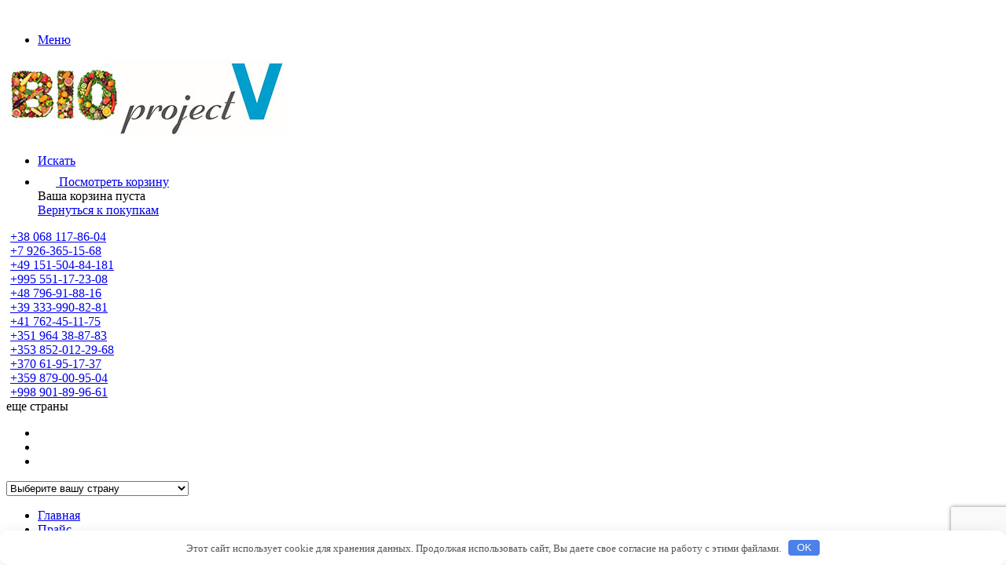

--- FILE ---
content_type: text/html; charset=UTF-8
request_url: https://bio-projectv.com/anketa-podbora-bad/
body_size: 40138
content:
<!DOCTYPE html>
<html lang="ru-RU" class="" data-skin="light" prefix="og: https://ogp.me/ns# fb: https://ogp.me/ns/fb# article: https://ogp.me/ns/article#">

<head >
    <meta charset="UTF-8" />
    <link rel="profile" href="http://gmpg.org/xfn/11" />
    

<meta name="wpsso-begin" content="wpsso structured data begin"/>
<!-- generator:1 --><meta name="generator" content="WPSSO Core 21.11.2/S"/>
<!-- generator:2 --><meta name="generator" content="WPSSO WCMD 4.3.0/S"/>
<!-- generator:3 --><meta name="generator" content="WPSSO RAR 3.2.0/S"/>
<link rel="shortlink" href="https://bio-projectv.com/?p=164"/>
<meta property="fb:app_id" content="101913868740120"/>
<meta property="og:type" content="article"/>
<meta property="og:url" content="https://bio-projectv.com/anketa-podbora-bad/"/>
<meta property="og:locale" content="ru_RU"/>
<meta property="og:site_name" content="ProjectV - БАДы Vision, консультации, подбор и заказ БАД"/>
<meta property="og:title" content="Подбор БАД Vision - анкета подбора БАД Project V. Рекомендации"/>
<meta property="og:description" content="Для подбора БАД заполните анкету. Просьба указывать развернутое описание конкретных проблем со здоровьем, включая хронические заболевания"/>
<meta property="og:updated_time" content="2022-01-08T18:00:47+00:00"/>
<!-- og:image:1 --><meta property="og:image" content="https://bio-projectv.com/wp-content/uploads/2021/10/anketa-podbora-bad-project-v-1200x628-cropped.jpg"/>
<!-- og:image:1 --><meta property="og:image:width" content="1200"/>
<!-- og:image:1 --><meta property="og:image:height" content="628"/>
<!-- og:image:1 --><meta property="og:image:alt" content="Анкета подбора БАД Project V"/>
<meta property="article:publisher" content="https://www.facebook.com/my_project_vision-101913868740120"/>
<meta property="article:published_time" content="2020-12-13T10:30:12+00:00"/>
<meta property="article:modified_time" content="2022-01-08T18:00:47+00:00"/>
<meta name="twitter:domain" content="bio-projectv.com"/>
<meta name="twitter:site" content="@BProjectv"/>
<meta name="twitter:title" content="Подбор БАД Vision - анкета подбора БАД Project V. Рекомендации"/>
<meta name="twitter:description" content="Для подбора БАД заполните анкету. Просьба указывать развернутое описание конкретных проблем со здоровьем, включая хронические заболевания"/>
<meta name="twitter:card" content="summary_large_image"/>
<meta name="twitter:image" content="https://bio-projectv.com/wp-content/uploads/2021/10/anketa-podbora-bad-project-v-1200x628-cropped.jpg?p=164"/>
<meta name="twitter:image:alt" content="Анкета подбора БАД Project V"/>
<meta name="twitter:label1" content="Written by"/>
<meta name="twitter:data1" content="Bio-ProjectV"/>
<meta name="author" content="Bio-ProjectV"/>
<meta name="thumbnail" content="https://bio-projectv.com/wp-content/uploads/2021/10/anketa-podbora-bad-project-v-1200x628-cropped.jpg"/>
<script type="application/ld+json" id="wpsso-schema-graph">{
    "@context": "https://schema.org",
    "@graph": [
        {
            "@id": "/anketa-podbora-bad/#sso/article/164",
            "@context": "https://schema.org",
            "@type": "Article",
            "mainEntityOfPage": "https://bio-projectv.com/anketa-podbora-bad/",
            "url": "https://bio-projectv.com/anketa-podbora-bad/",
            "sameAs": [
                "https://bio-projectv.com/?p=164"
            ],
            "name": "\u041f\u043e\u0434\u0431\u043e\u0440 \u0411\u0410\u0414 Vision - \u0430\u043d\u043a\u0435\u0442\u0430 \u043f\u043e\u0434\u0431\u043e\u0440\u0430 \u0411\u0410\u0414 Project V. \u0420\u0435\u043a\u043e\u043c\u0435\u043d\u0434\u0430\u0446\u0438\u0438",
            "description": "\u0414\u043b\u044f \u043f\u043e\u0434\u0431\u043e\u0440\u0430 \u0411\u0410\u0414 \u0437\u0430\u043f\u043e\u043b\u043d\u0438\u0442\u0435 \u0430\u043d\u043a\u0435\u0442\u0443. \u041f\u0440\u043e\u0441\u044c\u0431\u0430 \u0443\u043a\u0430\u0437\u044b\u0432\u0430\u0442\u044c \u0440\u0430\u0437\u0432\u0435\u0440\u043d\u0443\u0442\u043e\u0435 \u043e\u043f\u0438\u0441\u0430\u043d\u0438\u0435 \u043a\u043e\u043d\u043a\u0440\u0435\u0442\u043d\u044b\u0445 \u043f\u0440\u043e\u0431\u043b\u0435\u043c \u0441\u043e \u0437\u0434\u043e\u0440\u043e\u0432\u044c\u0435\u043c, \u0432\u043a\u043b\u044e\u0447\u0430\u044f \u0445\u0440\u043e\u043d\u0438\u0447\u0435\u0441\u043a\u0438\u0435 \u0437\u0430\u0431\u043e\u043b\u0435\u0432\u0430\u043d\u0438\u044f",
            "publisher": [
                {
                    "@id": "/#sso/organization/site/org-banner-url"
                }
            ],
            "headline": "\u041f\u043e\u0434\u0431\u043e\u0440 \u0411\u0410\u0414 Vision - \u0430\u043d\u043a\u0435\u0442\u0430 \u043f\u043e\u0434\u0431\u043e\u0440\u0430 \u0411\u0410\u0414 Project V. \u0420\u0435\u043a\u043e\u043c\u0435\u043d\u0434\u0430\u0446\u0438\u0438",
            "inLanguage": "ru_RU",
            "datePublished": "2020-12-13T10:30:12+00:00",
            "dateModified": "2022-01-08T18:00:47+00:00",
            "author": {
                "@id": "/1d458f1429f1e12cdc3d1a77eab53685#sso/person"
            },
            "thumbnailUrl": "https://bio-projectv.com/wp-content/uploads/2021/10/anketa-podbora-bad-project-v-1200x628-cropped.jpg"
        },
        {
            "@id": "/#sso/organization/site/org-banner-url",
            "@context": "https://schema.org",
            "@type": "Organization",
            "url": "https://bio-projectv.com/",
            "name": "ProjectV - \u0411\u0410\u0414\u044b Vision, \u043a\u043e\u043d\u0441\u0443\u043b\u044c\u0442\u0430\u0446\u0438\u0438, \u043f\u043e\u0434\u0431\u043e\u0440 \u0438 \u0437\u0430\u043a\u0430\u0437 \u0411\u0410\u0414",
            "description": "\u0424\u0440\u0430\u043d\u0446\u0443\u0437\u0441\u043a\u0438\u0435 \u0411\u0410\u0414\u044b \u0434\u043b\u044f \u0437\u0434\u043e\u0440\u043e\u0432\u043e\u0433\u043e \u043f\u0438\u0442\u0430\u043d\u0438\u044f \u0438 \u043e\u0437\u0434\u043e\u0440\u043e\u0432\u043b\u0435\u043d\u0438\u044f \u043e\u0440\u0433\u0430\u043d\u0438\u0437\u043c\u0430. \u041a\u043e\u043d\u0441\u0443\u043b\u044c\u0442\u0430\u0446\u0438\u0438 \u0441\u043f\u0435\u0446\u0438\u0430\u043b\u0438\u0441\u0442\u043e\u0432, \u043f\u043e\u0434\u0431\u043e\u0440 \u0411\u0410\u0414, \u0441\u043e\u0441\u0442\u0430\u0432\u043b\u0435\u043d\u0438\u0435 \u043f\u0440\u043e\u0433\u0440\u0430\u043c\u043c \u043f\u0440\u0438\u0435\u043c\u0430 \u0411\u0410\u0414. \u0421\u043a\u0438\u0434\u043a\u0438 \u0434\u043e -40%",
            "sameAs": [
                "https://www.facebook.com/my_project_vision-101913868740120",
                "https://twitter.com/BProjectv"
            ]
        },
        {
            "@id": "/1d458f1429f1e12cdc3d1a77eab53685#sso/person",
            "@context": "https://schema.org",
            "@type": "Person",
            "url": "https://www.bio-projectv.com",
            "name": "Bio-ProjectV",
            "givenName": "Bio-ProjectV",
            "description": "Author archive page for Bio-ProjectV."
        }
    ]
}</script>
<meta name="wpsso-end" content="wpsso structured data end"/>
<meta name="wpsso-cached" content="2025-12-31T08:12:25+00:00 for bio-projectv.com"/>
<meta name="wpsso-added" content="2026-01-26T19:50:40+00:00 in 0.002332 secs (33.76 MB peak)"/>

<!-- Google Tag Manager -->
<script>(function(w,d,s,l,i){w[l]=w[l]||[];w[l].push({'gtm.start':
new Date().getTime(),event:'gtm.js'});var f=d.getElementsByTagName(s)[0],
j=d.createElement(s),dl=l!='dataLayer'?'&l='+l:'';j.async=true;j.src=
'https://www.googletagmanager.com/gtm.js?id='+i+dl;f.parentNode.insertBefore(j,f);
})(window,document,'script','dataLayer','GTM-N5DN9G7');</script>
<!-- End Google Tag Manager -->
<meta name='robots' content='index, follow, max-image-preview:large, max-snippet:-1, max-video-preview:-1' />

	<title>Подбор БАД Vision - анкета подбора БАД Project V. Рекомендации</title>
	<meta name="description" content="Для подбора БАД заполните анкету. Просьба указывать развернутое описание конкретных проблем со здоровьем, включая хронические заболевания" />
	<link rel="canonical" href="https://bio-projectv.com/anketa-podbora-bad/" />
	<script type="application/ld+json" class="yoast-schema-graph">{"@context":"https://schema.org","@graph":[{"@type":"BreadcrumbList","@id":"https://bio-projectv.com/anketa-podbora-bad/#breadcrumb","itemListElement":[{"@type":"ListItem","position":1,"name":"Главная страница","item":"https://bio-projectv.com/"},{"@type":"ListItem","position":2,"name":"Анкета"}]}]}</script>


<style id='wp-block-library-theme-inline-css' type='text/css'>
.wp-block-audio figcaption{color:#555;font-size:13px;text-align:center}.is-dark-theme .wp-block-audio figcaption{color:hsla(0,0%,100%,.65)}.wp-block-audio{margin:0 0 1em}.wp-block-code{border:1px solid #ccc;border-radius:4px;font-family:Menlo,Consolas,monaco,monospace;padding:.8em 1em}.wp-block-embed figcaption{color:#555;font-size:13px;text-align:center}.is-dark-theme .wp-block-embed figcaption{color:hsla(0,0%,100%,.65)}.wp-block-embed{margin:0 0 1em}.blocks-gallery-caption{color:#555;font-size:13px;text-align:center}.is-dark-theme .blocks-gallery-caption{color:hsla(0,0%,100%,.65)}.wp-block-image figcaption{color:#555;font-size:13px;text-align:center}.is-dark-theme .wp-block-image figcaption{color:hsla(0,0%,100%,.65)}.wp-block-image{margin:0 0 1em}.wp-block-pullquote{border-bottom:4px solid;border-top:4px solid;color:currentColor;margin-bottom:1.75em}.wp-block-pullquote cite,.wp-block-pullquote footer,.wp-block-pullquote__citation{color:currentColor;font-size:.8125em;font-style:normal;text-transform:uppercase}.wp-block-quote{border-left:.25em solid;margin:0 0 1.75em;padding-left:1em}.wp-block-quote cite,.wp-block-quote footer{color:currentColor;font-size:.8125em;font-style:normal;position:relative}.wp-block-quote.has-text-align-right{border-left:none;border-right:.25em solid;padding-left:0;padding-right:1em}.wp-block-quote.has-text-align-center{border:none;padding-left:0}.wp-block-quote.is-large,.wp-block-quote.is-style-large,.wp-block-quote.is-style-plain{border:none}.wp-block-search .wp-block-search__label{font-weight:700}.wp-block-search__button{border:1px solid #ccc;padding:.375em .625em}:where(.wp-block-group.has-background){padding:1.25em 2.375em}.wp-block-separator.has-css-opacity{opacity:.4}.wp-block-separator{border:none;border-bottom:2px solid;margin-left:auto;margin-right:auto}.wp-block-separator.has-alpha-channel-opacity{opacity:1}.wp-block-separator:not(.is-style-wide):not(.is-style-dots){width:100px}.wp-block-separator.has-background:not(.is-style-dots){border-bottom:none;height:1px}.wp-block-separator.has-background:not(.is-style-wide):not(.is-style-dots){height:2px}.wp-block-table{margin:0 0 1em}.wp-block-table td,.wp-block-table th{word-break:normal}.wp-block-table figcaption{color:#555;font-size:13px;text-align:center}.is-dark-theme .wp-block-table figcaption{color:hsla(0,0%,100%,.65)}.wp-block-video figcaption{color:#555;font-size:13px;text-align:center}.is-dark-theme .wp-block-video figcaption{color:hsla(0,0%,100%,.65)}.wp-block-video{margin:0 0 1em}.wp-block-template-part.has-background{margin-bottom:0;margin-top:0;padding:1.25em 2.375em}
</style>
<style id='classic-theme-styles-inline-css' type='text/css'>
/*! This file is auto-generated */
.wp-block-button__link{color:#fff;background-color:#32373c;border-radius:9999px;box-shadow:none;text-decoration:none;padding:calc(.667em + 2px) calc(1.333em + 2px);font-size:1.125em}.wp-block-file__button{background:#32373c;color:#fff;text-decoration:none}
</style>
<style id='global-styles-inline-css' type='text/css'>
body{--wp--preset--color--black: #000000;--wp--preset--color--cyan-bluish-gray: #abb8c3;--wp--preset--color--white: #ffffff;--wp--preset--color--pale-pink: #f78da7;--wp--preset--color--vivid-red: #cf2e2e;--wp--preset--color--luminous-vivid-orange: #ff6900;--wp--preset--color--luminous-vivid-amber: #fcb900;--wp--preset--color--light-green-cyan: #7bdcb5;--wp--preset--color--vivid-green-cyan: #00d084;--wp--preset--color--pale-cyan-blue: #8ed1fc;--wp--preset--color--vivid-cyan-blue: #0693e3;--wp--preset--color--vivid-purple: #9b51e0;--wp--preset--gradient--vivid-cyan-blue-to-vivid-purple: linear-gradient(135deg,rgba(6,147,227,1) 0%,rgb(155,81,224) 100%);--wp--preset--gradient--light-green-cyan-to-vivid-green-cyan: linear-gradient(135deg,rgb(122,220,180) 0%,rgb(0,208,130) 100%);--wp--preset--gradient--luminous-vivid-amber-to-luminous-vivid-orange: linear-gradient(135deg,rgba(252,185,0,1) 0%,rgba(255,105,0,1) 100%);--wp--preset--gradient--luminous-vivid-orange-to-vivid-red: linear-gradient(135deg,rgba(255,105,0,1) 0%,rgb(207,46,46) 100%);--wp--preset--gradient--very-light-gray-to-cyan-bluish-gray: linear-gradient(135deg,rgb(238,238,238) 0%,rgb(169,184,195) 100%);--wp--preset--gradient--cool-to-warm-spectrum: linear-gradient(135deg,rgb(74,234,220) 0%,rgb(151,120,209) 20%,rgb(207,42,186) 40%,rgb(238,44,130) 60%,rgb(251,105,98) 80%,rgb(254,248,76) 100%);--wp--preset--gradient--blush-light-purple: linear-gradient(135deg,rgb(255,206,236) 0%,rgb(152,150,240) 100%);--wp--preset--gradient--blush-bordeaux: linear-gradient(135deg,rgb(254,205,165) 0%,rgb(254,45,45) 50%,rgb(107,0,62) 100%);--wp--preset--gradient--luminous-dusk: linear-gradient(135deg,rgb(255,203,112) 0%,rgb(199,81,192) 50%,rgb(65,88,208) 100%);--wp--preset--gradient--pale-ocean: linear-gradient(135deg,rgb(255,245,203) 0%,rgb(182,227,212) 50%,rgb(51,167,181) 100%);--wp--preset--gradient--electric-grass: linear-gradient(135deg,rgb(202,248,128) 0%,rgb(113,206,126) 100%);--wp--preset--gradient--midnight: linear-gradient(135deg,rgb(2,3,129) 0%,rgb(40,116,252) 100%);--wp--preset--font-size--small: 13px;--wp--preset--font-size--medium: 20px;--wp--preset--font-size--large: 36px;--wp--preset--font-size--x-large: 42px;--wp--preset--font-family--inter: "Inter", sans-serif;--wp--preset--font-family--cardo: Cardo;--wp--preset--spacing--20: 0.44rem;--wp--preset--spacing--30: 0.67rem;--wp--preset--spacing--40: 1rem;--wp--preset--spacing--50: 1.5rem;--wp--preset--spacing--60: 2.25rem;--wp--preset--spacing--70: 3.38rem;--wp--preset--spacing--80: 5.06rem;--wp--preset--shadow--natural: 6px 6px 9px rgba(0, 0, 0, 0.2);--wp--preset--shadow--deep: 12px 12px 50px rgba(0, 0, 0, 0.4);--wp--preset--shadow--sharp: 6px 6px 0px rgba(0, 0, 0, 0.2);--wp--preset--shadow--outlined: 6px 6px 0px -3px rgba(255, 255, 255, 1), 6px 6px rgba(0, 0, 0, 1);--wp--preset--shadow--crisp: 6px 6px 0px rgba(0, 0, 0, 1);}:where(.is-layout-flex){gap: 0.5em;}:where(.is-layout-grid){gap: 0.5em;}body .is-layout-flow > .alignleft{float: left;margin-inline-start: 0;margin-inline-end: 2em;}body .is-layout-flow > .alignright{float: right;margin-inline-start: 2em;margin-inline-end: 0;}body .is-layout-flow > .aligncenter{margin-left: auto !important;margin-right: auto !important;}body .is-layout-constrained > .alignleft{float: left;margin-inline-start: 0;margin-inline-end: 2em;}body .is-layout-constrained > .alignright{float: right;margin-inline-start: 2em;margin-inline-end: 0;}body .is-layout-constrained > .aligncenter{margin-left: auto !important;margin-right: auto !important;}body .is-layout-constrained > :where(:not(.alignleft):not(.alignright):not(.alignfull)){max-width: var(--wp--style--global--content-size);margin-left: auto !important;margin-right: auto !important;}body .is-layout-constrained > .alignwide{max-width: var(--wp--style--global--wide-size);}body .is-layout-flex{display: flex;}body .is-layout-flex{flex-wrap: wrap;align-items: center;}body .is-layout-flex > *{margin: 0;}body .is-layout-grid{display: grid;}body .is-layout-grid > *{margin: 0;}:where(.wp-block-columns.is-layout-flex){gap: 2em;}:where(.wp-block-columns.is-layout-grid){gap: 2em;}:where(.wp-block-post-template.is-layout-flex){gap: 1.25em;}:where(.wp-block-post-template.is-layout-grid){gap: 1.25em;}.has-black-color{color: var(--wp--preset--color--black) !important;}.has-cyan-bluish-gray-color{color: var(--wp--preset--color--cyan-bluish-gray) !important;}.has-white-color{color: var(--wp--preset--color--white) !important;}.has-pale-pink-color{color: var(--wp--preset--color--pale-pink) !important;}.has-vivid-red-color{color: var(--wp--preset--color--vivid-red) !important;}.has-luminous-vivid-orange-color{color: var(--wp--preset--color--luminous-vivid-orange) !important;}.has-luminous-vivid-amber-color{color: var(--wp--preset--color--luminous-vivid-amber) !important;}.has-light-green-cyan-color{color: var(--wp--preset--color--light-green-cyan) !important;}.has-vivid-green-cyan-color{color: var(--wp--preset--color--vivid-green-cyan) !important;}.has-pale-cyan-blue-color{color: var(--wp--preset--color--pale-cyan-blue) !important;}.has-vivid-cyan-blue-color{color: var(--wp--preset--color--vivid-cyan-blue) !important;}.has-vivid-purple-color{color: var(--wp--preset--color--vivid-purple) !important;}.has-black-background-color{background-color: var(--wp--preset--color--black) !important;}.has-cyan-bluish-gray-background-color{background-color: var(--wp--preset--color--cyan-bluish-gray) !important;}.has-white-background-color{background-color: var(--wp--preset--color--white) !important;}.has-pale-pink-background-color{background-color: var(--wp--preset--color--pale-pink) !important;}.has-vivid-red-background-color{background-color: var(--wp--preset--color--vivid-red) !important;}.has-luminous-vivid-orange-background-color{background-color: var(--wp--preset--color--luminous-vivid-orange) !important;}.has-luminous-vivid-amber-background-color{background-color: var(--wp--preset--color--luminous-vivid-amber) !important;}.has-light-green-cyan-background-color{background-color: var(--wp--preset--color--light-green-cyan) !important;}.has-vivid-green-cyan-background-color{background-color: var(--wp--preset--color--vivid-green-cyan) !important;}.has-pale-cyan-blue-background-color{background-color: var(--wp--preset--color--pale-cyan-blue) !important;}.has-vivid-cyan-blue-background-color{background-color: var(--wp--preset--color--vivid-cyan-blue) !important;}.has-vivid-purple-background-color{background-color: var(--wp--preset--color--vivid-purple) !important;}.has-black-border-color{border-color: var(--wp--preset--color--black) !important;}.has-cyan-bluish-gray-border-color{border-color: var(--wp--preset--color--cyan-bluish-gray) !important;}.has-white-border-color{border-color: var(--wp--preset--color--white) !important;}.has-pale-pink-border-color{border-color: var(--wp--preset--color--pale-pink) !important;}.has-vivid-red-border-color{border-color: var(--wp--preset--color--vivid-red) !important;}.has-luminous-vivid-orange-border-color{border-color: var(--wp--preset--color--luminous-vivid-orange) !important;}.has-luminous-vivid-amber-border-color{border-color: var(--wp--preset--color--luminous-vivid-amber) !important;}.has-light-green-cyan-border-color{border-color: var(--wp--preset--color--light-green-cyan) !important;}.has-vivid-green-cyan-border-color{border-color: var(--wp--preset--color--vivid-green-cyan) !important;}.has-pale-cyan-blue-border-color{border-color: var(--wp--preset--color--pale-cyan-blue) !important;}.has-vivid-cyan-blue-border-color{border-color: var(--wp--preset--color--vivid-cyan-blue) !important;}.has-vivid-purple-border-color{border-color: var(--wp--preset--color--vivid-purple) !important;}.has-vivid-cyan-blue-to-vivid-purple-gradient-background{background: var(--wp--preset--gradient--vivid-cyan-blue-to-vivid-purple) !important;}.has-light-green-cyan-to-vivid-green-cyan-gradient-background{background: var(--wp--preset--gradient--light-green-cyan-to-vivid-green-cyan) !important;}.has-luminous-vivid-amber-to-luminous-vivid-orange-gradient-background{background: var(--wp--preset--gradient--luminous-vivid-amber-to-luminous-vivid-orange) !important;}.has-luminous-vivid-orange-to-vivid-red-gradient-background{background: var(--wp--preset--gradient--luminous-vivid-orange-to-vivid-red) !important;}.has-very-light-gray-to-cyan-bluish-gray-gradient-background{background: var(--wp--preset--gradient--very-light-gray-to-cyan-bluish-gray) !important;}.has-cool-to-warm-spectrum-gradient-background{background: var(--wp--preset--gradient--cool-to-warm-spectrum) !important;}.has-blush-light-purple-gradient-background{background: var(--wp--preset--gradient--blush-light-purple) !important;}.has-blush-bordeaux-gradient-background{background: var(--wp--preset--gradient--blush-bordeaux) !important;}.has-luminous-dusk-gradient-background{background: var(--wp--preset--gradient--luminous-dusk) !important;}.has-pale-ocean-gradient-background{background: var(--wp--preset--gradient--pale-ocean) !important;}.has-electric-grass-gradient-background{background: var(--wp--preset--gradient--electric-grass) !important;}.has-midnight-gradient-background{background: var(--wp--preset--gradient--midnight) !important;}.has-small-font-size{font-size: var(--wp--preset--font-size--small) !important;}.has-medium-font-size{font-size: var(--wp--preset--font-size--medium) !important;}.has-large-font-size{font-size: var(--wp--preset--font-size--large) !important;}.has-x-large-font-size{font-size: var(--wp--preset--font-size--x-large) !important;}
.wp-block-navigation a:where(:not(.wp-element-button)){color: inherit;}
:where(.wp-block-post-template.is-layout-flex){gap: 1.25em;}:where(.wp-block-post-template.is-layout-grid){gap: 1.25em;}
:where(.wp-block-columns.is-layout-flex){gap: 2em;}:where(.wp-block-columns.is-layout-grid){gap: 2em;}
.wp-block-pullquote{font-size: 1.5em;line-height: 1.6;}
</style>
<style id='woocommerce-inline-inline-css' type='text/css'>
.woocommerce form .form-row .required { visibility: visible; }
</style>
<link rel='stylesheet' id='wpo_min-header-0-css' href='https://bio-projectv.com/wp-content/cache/wpo-minify/1763603076/assets/wpo-minify-header-7e72ab8d.min.css' type='text/css' media='all' />
<link rel='stylesheet' id='wpo_min-header-1-css' href='https://bio-projectv.com/wp-content/cache/wpo-minify/1763603076/assets/wpo-minify-header-9d0f0ea9.min.css' type='text/css' media='print' />
<link rel='stylesheet' id='wpo_min-header-2-css' href='https://bio-projectv.com/wp-content/cache/wpo-minify/1763603076/assets/wpo-minify-header-e6521830.min.css' type='text/css' media='all' />
<!-- ERROR: WP-Optimize minify was not allowed to save its cache on - wp-content/cache/wpo-minify/1763603076/assets/wpo-minify-header-00000001.min.js --><!-- Please check if the path above is correct and ensure your server has write permission there! --><!-- If you found a bug, please report this on https://wordpress.org/support/plugin/wp-optimize/ --><script type="text/javascript" src="https://bio-projectv.com/wp-content/themes/jannah/assets/js/jquery-2.2.4.min.js" id="jquery-js"></script>
<script type="text/javascript" src="https://bio-projectv.com/wp-content/cache/wpo-minify/1763603076/assets/wpo-minify-header-74f9089f.min.js" id="wpo_min-header-3-js"></script>
<script type="text/javascript" src="https://bio-projectv.com/wp-content/cache/wpo-minify/1763603076/assets/wpo-minify-header-89ad0975.min.js" id="wpo_min-header-5-js"></script>
<script type="text/javascript" id="wpo_min-header-7-js-extra">
/* <![CDATA[ */
var wobd_frontend_js_params = {"ajax_url":"https:\/\/bio-projectv.com\/wp-admin\/admin-ajax.php","ajax_nonce":"ab9e72e107"};
/* ]]> */
</script>
<script type="text/javascript" src="https://bio-projectv.com/wp-content/cache/wpo-minify/1763603076/assets/wpo-minify-header-5faf1b06.min.js" id="wpo_min-header-7-js"></script>
<script type="text/javascript" src="https://bio-projectv.com/wp-content/cache/wpo-minify/1763603076/assets/wpo-minify-header-929908dc.min.js" id="wpo_min-header-9-js"></script>
<script type="text/javascript" id="wpo_min-header-11-js-extra">
/* <![CDATA[ */
var wc_add_to_cart_params = {"ajax_url":"\/wp-admin\/admin-ajax.php","wc_ajax_url":"\/?wc-ajax=%%endpoint%%","i18n_view_cart":"\u041f\u0440\u043e\u0441\u043c\u043e\u0442\u0440 \u043a\u043e\u0440\u0437\u0438\u043d\u044b","cart_url":"https:\/\/bio-projectv.com\/cart\/","is_cart":"","cart_redirect_after_add":"no"};
/* ]]> */
</script>
<script type="text/javascript" src="https://bio-projectv.com/wp-content/cache/wpo-minify/1763603076/assets/wpo-minify-header-67071595.min.js" id="wpo_min-header-11-js"></script>
<script type="text/javascript" id="wpo_min-header-13-js-extra">
/* <![CDATA[ */
var woocommerce_params = {"ajax_url":"\/wp-admin\/admin-ajax.php","wc_ajax_url":"\/?wc-ajax=%%endpoint%%"};
/* ]]> */
</script>
<script type="text/javascript" src="https://bio-projectv.com/wp-content/cache/wpo-minify/1763603076/assets/wpo-minify-header-384a151e.min.js" id="wpo_min-header-13-js"></script>
<script type="text/javascript" id="wpo_min-header-15-js-extra">
/* <![CDATA[ */
var wc_cart_fragments_params = {"ajax_url":"\/wp-admin\/admin-ajax.php","wc_ajax_url":"\/?wc-ajax=%%endpoint%%","cart_hash_key":"wc_cart_hash_27f407c751719e124695a1b1347efbfc","fragment_name":"wc_fragments_27f407c751719e124695a1b1347efbfc","request_timeout":"5000"};
/* ]]> */
</script>
<script type="text/javascript" src="https://bio-projectv.com/wp-content/cache/wpo-minify/1763603076/assets/wpo-minify-header-72180e48.min.js" id="wpo_min-header-15-js"></script>
<script type="text/javascript" id="wpo_min-header-17-js-extra">
/* <![CDATA[ */
var ConvAioGlobal = {"nonce":"a5bfaa6818"};
/* ]]> */
</script>
<script type="text/javascript" src="https://bio-projectv.com/wp-content/cache/wpo-minify/1763603076/assets/wpo-minify-header-3bd20eb0.min.js" id="wpo_min-header-17-js"></script>
<style>.pseudo-clearfy-link { color: #008acf; cursor: pointer;}.pseudo-clearfy-link:hover { text-decoration: none;}</style><script type='text/javascript'>
/* <![CDATA[ */
var taqyeem = {"ajaxurl":"https://bio-projectv.com/wp-admin/admin-ajax.php" , "your_rating":"Your Rating:"};
/* ]]> */
</script>

		<script>
			document.documentElement.className = document.documentElement.className.replace( 'no-js', 'js' );
		</script>
				<style>
			.no-js img.lazyload { display: none; }
			figure.wp-block-image img.lazyloading { min-width: 150px; }
							.lazyload { opacity: 0; }
				.lazyloading {
					border: 0 !important;
					opacity: 1;
					background: rgba(255, 255, 255, 0) url('https://bio-projectv.com/wp-content/plugins/wp-smushit/app/assets/images/smush-lazyloader-1.gif') no-repeat center !important;
					background-size: 16px auto !important;
					min-width: 16px;
				}
					</style>
				<style>
			.dgwt-wcas-ico-magnifier,.dgwt-wcas-ico-magnifier-handler{max-width:20px}.dgwt-wcas-search-wrapp .dgwt-wcas-sf-wrapp input[type=search].dgwt-wcas-search-input,.dgwt-wcas-search-wrapp .dgwt-wcas-sf-wrapp input[type=search].dgwt-wcas-search-input:hover,.dgwt-wcas-search-wrapp .dgwt-wcas-sf-wrapp input[type=search].dgwt-wcas-search-input:focus{background-color:#fff;color:#0f0f0f;border-color:#ddd}.dgwt-wcas-sf-wrapp input[type=search].dgwt-wcas-search-input::placeholder{color:#0f0f0f;opacity:.3}.dgwt-wcas-sf-wrapp input[type=search].dgwt-wcas-search-input::-webkit-input-placeholder{color:#0f0f0f;opacity:.3}.dgwt-wcas-sf-wrapp input[type=search].dgwt-wcas-search-input:-moz-placeholder{color:#0f0f0f;opacity:.3}.dgwt-wcas-sf-wrapp input[type=search].dgwt-wcas-search-input::-moz-placeholder{color:#0f0f0f;opacity:.3}.dgwt-wcas-sf-wrapp input[type=search].dgwt-wcas-search-input:-ms-input-placeholder{color:#0f0f0f}.dgwt-wcas-no-submit.dgwt-wcas-search-wrapp .dgwt-wcas-ico-magnifier path,.dgwt-wcas-search-wrapp .dgwt-wcas-close path{fill:#0f0f0f}.dgwt-wcas-loader-circular-path{stroke:#0f0f0f}.dgwt-wcas-preloader{opacity:.6}.dgwt-wcas-suggestion-selected{background-color:#87d7ff}.dgwt-wcas-suggestions-wrapp *,.dgwt-wcas-details-wrapp *,.dgwt-wcas-sd,.dgwt-wcas-suggestion *{color:#41382d}.dgwt-wcas-st strong,.dgwt-wcas-sd strong{color:#0088ff}.dgwt-wcas-suggestions-wrapp,.dgwt-wcas-details-wrapp,.dgwt-wcas-suggestion,.dgwt-wcas-datails-title,.dgwt-wcas-details-more-products{border-color:#0088ff!important}.dgwt-wcas-inner-preloader{background-image:url(https://www.bio-projectv.com/wp-content/uploads/2021/10/91.gif)}.dgwt-wcas-inner-preloader *{display:none}		</style>
		<meta http-equiv="X-UA-Compatible" content="IE=edge">
<meta name="theme-color" content="#0088ff" /><meta name="viewport" content="width=device-width, initial-scale=1.0" />	<noscript><style>.woocommerce-product-gallery{ opacity: 1 !important; }</style></noscript>
	    <script data-cfasync="false" data-no-optimize="1" data-pagespeed-no-defer>
      var tvc_lc = 'RUB';
    </script>
    <script data-cfasync="false" data-no-optimize="1" data-pagespeed-no-defer>
      var tvc_lc = 'RUB';
    </script>
<script data-cfasync="false" data-pagespeed-no-defer type="text/javascript">
      window.dataLayer = window.dataLayer || [];
      dataLayer.push({"event":"begin_datalayer","cov_ga3_propety_id":"UA-217443934-1","cov_remarketing":"1","conv_track_email":"1","conv_track_phone":"1","conv_track_address":"1"});
    </script>    <!-- Google Tag Manager by Conversios-->
    <script>
      (function(w, d, s, l, i) {
        w[l] = w[l] || [];
        w[l].push({
          'gtm.start': new Date().getTime(),
          event: 'gtm.js'
        });
        var f = d.getElementsByTagName(s)[0],
          j = d.createElement(s),
          dl = l != 'dataLayer' ? '&l=' + l : '';
        j.async = true;
        j.src =
          'https://www.googletagmanager.com/gtm.js?id=' + i + dl;
        f.parentNode.insertBefore(j, f);
      })(window, document, 'script', 'dataLayer', 'GTM-K7X94DG');
    </script>
    <!-- End Google Tag Manager -->
    <!-- Google Tag Manager (noscript) -->
    <noscript><iframe  height="0" width="0" style="display:none;visibility:hidden" data-src="https://www.googletagmanager.com/ns.html?id=GTM-K7X94DG" class="lazyload" src="[data-uri]"></iframe></noscript>
    <!-- End Google Tag Manager (noscript) -->
        <script>
      (window.gaDevIds = window.gaDevIds || []).push('5CDcaG');
    </script>
      <script data-cfasync="false" data-no-optimize="1" data-pagespeed-no-defer>
      var tvc_lc = 'RUB';
    </script>
    <script data-cfasync="false" data-no-optimize="1" data-pagespeed-no-defer>
      var tvc_lc = 'RUB';
    </script>
<style id='wp-fonts-local' type='text/css'>
@font-face{font-family:Inter;font-style:normal;font-weight:300 900;font-display:fallback;src:url('https://bio-projectv.com/wp-content/plugins/woocommerce/assets/fonts/Inter-VariableFont_slnt,wght.woff2') format('woff2');font-stretch:normal;}
@font-face{font-family:Cardo;font-style:normal;font-weight:400;font-display:fallback;src:url('https://bio-projectv.com/wp-content/plugins/woocommerce/assets/fonts/cardo_normal_400.woff2') format('woff2');}
</style>
<link rel="icon" href="https://bio-projectv.com/wp-content/uploads/2021/05/cropped-favicon-32x32.png" sizes="32x32" />
<link rel="icon" href="https://bio-projectv.com/wp-content/uploads/2021/05/cropped-favicon-192x192.png" sizes="192x192" />
<link rel="apple-touch-icon" href="https://bio-projectv.com/wp-content/uploads/2021/05/cropped-favicon-180x180.png" />
<meta name="msapplication-TileImage" content="https://bio-projectv.com/wp-content/uploads/2021/05/cropped-favicon-270x270.png" />
<style>.clearfy-cookie { position:fixed; left:0; right:0; bottom:0; padding:12px; color:#555555; background:#ffffff; box-shadow:0 3px 20px -5px rgba(41, 44, 56, 0.2); z-index:9999; font-size: 13px; border-radius: 12px; transition: .3s; }.clearfy-cookie--left { left: 20px; bottom: 20px; right: auto; max-width: 400px; margin-right: 20px; }.clearfy-cookie--right { left: auto; bottom: 20px; right: 20px; max-width: 400px; margin-left: 20px; }.clearfy-cookie.clearfy-cookie-hide { transform: translateY(150%) translateZ(0); opacity: 0; }.clearfy-cookie-container { max-width:1170px; margin:0 auto; text-align:center; }.clearfy-cookie-accept { background:#4b81e8; color:#fff; border:0; padding:.2em .8em; margin: 0 0 0 .5em; font-size: 13px; border-radius: 4px; cursor: pointer; }.clearfy-cookie-accept:hover,.clearfy-cookie-accept:focus { opacity: .9; }</style>    <script>
        var fired = false;
        window.addEventListener('scroll', () => {
            if (fired === false) {
                fired = true;

                setTimeout(() => {
                    var GTMObject = document.createElement("script");
                    GTMObject.src = 'https://www.googletagmanager.com/gtag/js?id=G-5D6LE9MLS9';
                    GTMObject.async = true;
                    document.getElementsByTagName('head')[0].appendChild(GTMObject);
                    window.dataLayer = window.dataLayer || [];

                    function gtag() {
                        dataLayer.push(arguments);
                    }
                    gtag('js', new Date());
                    gtag('config', 'G-5D6LE9MLS9');

                    ! function(f, b, e, v, n, t, s) {
                        if (f.fbq) return;
                        n = f.fbq = function() {
                            n.callMethod ?
                                n.callMethod.apply(n, arguments) : n.queue.push(arguments)
                        };
                        if (!f._fbq) f._fbq = n;
                        n.push = n;
                        n.loaded = !0;
                        n.version = '2.0';
                        n.queue = [];
                        t = b.createElement(e);
                        t.async = !0;
                        t.src = v;
                        s = b.getElementsByTagName(e)[0];
                        s.parentNode.insertBefore(t, s)
                    }
                    (window, document, 'script',
                        'https://connect.facebook.net/en_US/fbevents.js');
                    fbq('init', '315158883444038');
                    fbq('track', 'PageView');

                    /*Yandex.Metrika counter*/
                    (function(m, e, t, r, i, k, a) {
                        m[i] = m[i] || function() {
                            (m[i].a = m[i].a || []).push(arguments)
                        };
                        m[i].l = 1 * new Date();
                        k = e.createElement(t), a = e.getElementsByTagName(t)[0], k.async = 1, k.src =
                            r, a.parentNode.insertBefore(k, a)
                    })
                    (window, document, "script", "https://mc.yandex.ru/metrika/tag.js", "ym");
                    ym(76102759, "init", {
                        clickmap: true,
                        trackLinks: true,
                        accurateTrackBounce: true,
                        webvisor: true,
                        ecommerce: "dataLayer"
                    });
                }, 1000);
            }
        });
        (function() {
            document.jivositeloaded = 0;
            var widget_id = 'jeNYN6KxyX';
            var d = document;
            var w = window;

            function l() {
                var s = d.createElement('script');
                s.type = 'text/javascript';
                s.async = true;
                s.src = '//code.jivosite.com/script/widget/' + widget_id;
                var ss = document.getElementsByTagName('script')[0];
                ss.parentNode.insertBefore(s, ss);
            } //эта строка обычная для кода JivoSite
            function zy() {
                //удаляем EventListeners
                if (w.detachEvent) { //поддержка IE8
                    w.detachEvent('onscroll', zy);
                    w.detachEvent('onmousemove', zy);
                    w.detachEvent('ontouchmove', zy);
                    w.detachEvent('onresize', zy);
                } else {
                    w.removeEventListener("scroll", zy, false);
                    w.removeEventListener("mousemove", zy, false);
                    w.removeEventListener("touchmove", zy, false);
                    w.removeEventListener("resize", zy, false);
                }
                //запускаем функцию загрузки JivoSite
                if (d.readyState == 'complete') {
                    l();
                } else {
                    if (w.attachEvent) {
                        w.attachEvent('onload', l);
                    } else {
                        w.addEventListener('load', l, false);
                    }
                }
                //Устанавливаем куку по которой отличаем первый и второй хит
                var cookie_date = new Date();
                cookie_date.setTime(cookie_date.getTime() + 60 * 60 * 28 *
                    1000); //24 часа для Москвы
                d.cookie = "JivoSiteLoaded=1;path=/;expires=" + cookie_date.toGMTString();
            }
            if (d.cookie.search('JivoSiteLoaded') <
                0
            ) { //проверяем, первый ли это визит на наш сайт, если да, то назначаем EventListeners на события прокрутки, изменения размера окна браузера и скроллинга на ПК и мобильных устройствах, для отложенной загрузке JivoSite.
                if (w.attachEvent) { // поддержка IE8
                    w.attachEvent('onscroll', zy);
                    w.attachEvent('onmousemove', zy);
                    w.attachEvent('ontouchmove', zy);
                    w.attachEvent('onresize', zy);
                } else {
                    w.addEventListener("scroll", zy, {
                        capture: false,
                        passive: true
                    });
                    w.addEventListener("mousemove", zy, {
                        capture: false,
                        passive: true
                    });
                    w.addEventListener("touchmove", zy, {
                        capture: false,
                        passive: true
                    });
                    w.addEventListener("resize", zy, {
                        capture: false,
                        passive: true
                    });
                }
            } else {
                zy();
            }
        })();
    </script>
    <noscript>
        <img height="1" width="1" style="display:none" src="https://www.facebook.com/tr?id=315158883444038&ev=PageView&noscript=1" />
    </noscript>
    <noscript>
        <div><img src="https://mc.yandex.ru/watch/76102759" style="position:absolute; left:-9999px;" alt="" /></div>
    </noscript>
</head>

<body id="tie-body" class="page-template-default page page-id-164 wp-custom-logo theme-jannah woocommerce-no-js tinvwl-theme-style boxed-layout framed-layout wrapper-has-shadow block-head-11 magazine2 is-thumb-overlay-disabled is-mobile is-header-layout-3 sidebar-left has-sidebar post-layout-1 wpsso-post-164-type-page">

    <!-- Google Tag Manager (noscript) -->
<noscript><iframe 
height="0" width="0" style="display:none;visibility:hidden" data-src="https://www.googletagmanager.com/ns.html?id=GTM-N5DN9G7" class="lazyload" src="[data-uri]"></iframe></noscript>
<!-- End Google Tag Manager (noscript) -->

    <!-- Google Tag Manager (noscript) conversios -->
    <noscript><iframe  height="0" width="0" style="display:none;visibility:hidden" data-src="https://www.googletagmanager.com/ns.html?id=GTM-K7X94DG" class="lazyload" src="[data-uri]"></iframe></noscript>
    <!-- End Google Tag Manager (noscript) conversios -->
    
    <div class="preloader">
        <div class="preloader-item">
            <img  alt="" data-src="https://www.bio-projectv.com/wp-content/uploads/2021/03/logo-bio-projectv.jpg" class="lazyload" src="[data-uri]"><noscript><img src="https://www.bio-projectv.com/wp-content/uploads/2021/03/logo-bio-projectv.jpg" alt=""></noscript>
        </div>
    </div>

    <div class="background-overlay">

        <div id="tie-container" class="site tie-container">

            
            <div id="tie-wrapper">

                
<header id="theme-header" class="theme-header header-layout-3 main-nav-light main-nav-default-light main-nav-below no-stream-item has-shadow has-normal-width-logo mobile-header-default">
	


<div class="container header-container">

	<div class="tie-row logo-row">



		


		<div class="logo-wrapper">

			<div class="tie-col-md-4 logo-container clearfix">

				<div id="mobile-header-components-area_1" class="mobile-header-components"><ul class="components"><li class="mobile-component_menu custom-menu-link"><a href="#" id="mobile-menu-icon" rel="nofollow" class=""><span class="tie-mobile-menu-icon nav-icon is-layout-4"></span><span class="screen-reader-text">Меню</span></a></li></ul></div>
		<div id="logo" class="image-logo" >

			
			<a title="ProjectV - БАДы Vision, консультации, подбор и заказ БАД" href="https://bio-projectv.com/">
				
				<picture class="tie-logo-default tie-logo-picture">
					<source class="tie-logo-source-default tie-logo-source" srcset="https://www.bio-projectv.com/wp-content/uploads/2021/03/logo-bio-projectv.jpg">
					<img class="tie-logo-img-default tie-logo-img" src="https://www.bio-projectv.com/wp-content/uploads/2021/03/logo-bio-projectv.jpg" alt="ProjectV - БАДы Vision, консультации, подбор и заказ БАД" width="356" height="100" style="max-height:100px; width: auto;" />
				</picture>
						</a>

			
		</div><!-- #logo /-->

	<div id="mobile-header-components-area_2" class="mobile-header-components"><ul class="components"><li class="mobile-component_search custom-menu-link">
				<a href="#" rel="nofollow" class="tie-search-trigger-mobile">
					<span class="tie-icon-search tie-search-icon" aria-hidden="true"></span>
					<span class="screen-reader-text">Искать</span>
				</a>
			</li> <li class="mobile-component_cart custom-menu-link">
			<a href="https://bio-projectv.com/cart/" title="Посмотреть корзину">
				<span class="shooping-cart-counter menu-counter-bubble-outer"></span>
				<img  alt="" width="23" height="23" data-src="https://bio-projectv.com/wp-content/themes/jannah/assets/images/cart.svg" class="lazyload" src="[data-uri]"><noscript><img  alt="" width="23" height="23" data-src="https://bio-projectv.com/wp-content/themes/jannah/assets/images/cart.svg" class="lazyload" src="[data-uri]"><noscript><img src="https://bio-projectv.com/wp-content/themes/jannah/assets/images/cart.svg" alt="" width="23" height="23"></noscript></noscript>
				<span class="screen-reader-text">Посмотреть корзину</span>
			</a>
					<div class="components-sub-menu comp-sub-menu">
				<div class="shopping-cart-details">
					
			<div class="shopping-cart-details">
							<div class="cart-empty-message">
					Ваша корзина пуста				</div>
				<a href="https://bio-projectv.com/shoping/" class="checkout-button button">Вернуться к покупкам</a>
							</div><!-- shopping-cart-details -->
						</div><!-- shopping-cart-details -->
			</div><!-- .components-sub-menu /-->
	</li></ul></div>
				<div class="header-phones">
					<div class="phone">
						<div class="phones-inner">
							<div class="phone-item">
								<img  alt="" data-src="https://bio-projectv.com/wp-content/themes/jannah/assets/images/ukraine.svg" class="lazyload" src="[data-uri]"><noscript><img  alt="" data-src="https://bio-projectv.com/wp-content/themes/jannah/assets/images/ukraine.svg" class="lazyload" src="[data-uri]"><noscript><img  alt="" data-src="https://bio-projectv.com/wp-content/themes/jannah/assets/images/ukraine.svg" class="lazyload" src="[data-uri]"><noscript><img src="https://bio-projectv.com/wp-content/themes/jannah/assets/images/ukraine.svg" alt=""></noscript></noscript></noscript>
								<a href="tel:+380681178604"><span>+38 </span> 068 117-86-04</a>
							</div>
							<div class="phone-item">
								<img  alt="" data-src="https://bio-projectv.com/wp-content/themes/jannah/assets/images/russia.svg" class="lazyload" src="[data-uri]"><noscript><img  alt="" data-src="https://bio-projectv.com/wp-content/themes/jannah/assets/images/russia.svg" class="lazyload" src="[data-uri]"><noscript><img  alt="" data-src="https://bio-projectv.com/wp-content/themes/jannah/assets/images/russia.svg" class="lazyload" src="[data-uri]"><noscript><img src="https://bio-projectv.com/wp-content/themes/jannah/assets/images/russia.svg" alt=""></noscript></noscript></noscript>
								<a href="tel:+79263651568"><span>+7 </span> 926-365-15-68</a>
							</div>
							<div class="phone-item">
								<img  alt="" data-src="https://bio-projectv.com/wp-content/themes/jannah/assets/images/germany.svg" class="lazyload" src="[data-uri]"><noscript><img  alt="" data-src="https://bio-projectv.com/wp-content/themes/jannah/assets/images/germany.svg" class="lazyload" src="[data-uri]"><noscript><img  alt="" data-src="https://bio-projectv.com/wp-content/themes/jannah/assets/images/germany.svg" class="lazyload" src="[data-uri]"><noscript><img src="https://bio-projectv.com/wp-content/themes/jannah/assets/images/germany.svg" alt=""></noscript></noscript></noscript>
								<a href="tel:+4915150484181"><span>+49 </span> 151-504-84-181 </a>
							</div>
							<div class="phone-item">
								<img  alt="" data-src="https://bio-projectv.com/wp-content/themes/jannah/assets/images/gruziya.svg" class="lazyload" src="[data-uri]"><noscript><img  alt="" data-src="https://bio-projectv.com/wp-content/themes/jannah/assets/images/gruziya.svg" class="lazyload" src="[data-uri]"><noscript><img  alt="" data-src="https://bio-projectv.com/wp-content/themes/jannah/assets/images/gruziya.svg" class="lazyload" src="[data-uri]"><noscript><img src="https://bio-projectv.com/wp-content/themes/jannah/assets/images/gruziya.svg" alt=""></noscript></noscript></noscript>
								<a href="tel:+995551172308"><span>+995 </span> 551-17-23-08</a>
							</div>
							<div class="phones-more">
								<div class="phone-item">
									<img  alt="" data-src="https://bio-projectv.com/wp-content/themes/jannah/assets/images/poland.svg" class="lazyload" src="[data-uri]"><noscript><img  alt="" data-src="https://bio-projectv.com/wp-content/themes/jannah/assets/images/poland.svg" class="lazyload" src="[data-uri]"><noscript><img  alt="" data-src="https://bio-projectv.com/wp-content/themes/jannah/assets/images/poland.svg" class="lazyload" src="[data-uri]"><noscript><img src="https://bio-projectv.com/wp-content/themes/jannah/assets/images/poland.svg" alt=""></noscript></noscript></noscript>
									<a href="tel:+48796918816"><span>+48 </span> 796-91-88-16</a>
								</div>
								<div class="phone-item">
									<img  alt="" data-src="https://bio-projectv.com/wp-content/themes/jannah/assets/images/italy.svg" class="lazyload" src="[data-uri]"><noscript><img  alt="" data-src="https://bio-projectv.com/wp-content/themes/jannah/assets/images/italy.svg" class="lazyload" src="[data-uri]"><noscript><img  alt="" data-src="https://bio-projectv.com/wp-content/themes/jannah/assets/images/italy.svg" class="lazyload" src="[data-uri]"><noscript><img src="https://bio-projectv.com/wp-content/themes/jannah/assets/images/italy.svg" alt=""></noscript></noscript></noscript>
									<a href="tel:+393339908281"><span>+39 </span> 333-990-82-81</a>
								</div>
								<div class="phone-item">
									<img  alt="" data-src="https://bio-projectv.com/wp-content/themes/jannah/assets/images/switzerland.svg" class="lazyload" src="[data-uri]"><noscript><img  alt="" data-src="https://bio-projectv.com/wp-content/themes/jannah/assets/images/switzerland.svg" class="lazyload" src="[data-uri]"><noscript><img  alt="" data-src="https://bio-projectv.com/wp-content/themes/jannah/assets/images/switzerland.svg" class="lazyload" src="[data-uri]"><noscript><img src="https://bio-projectv.com/wp-content/themes/jannah/assets/images/switzerland.svg" alt=""></noscript></noscript></noscript>
									<a href="tel:+41762451175"><span>+41 </span> 762-45-11-75</a>
								</div>
								<div class="phone-item">
									<img  alt="" data-src="https://bio-projectv.com/wp-content/themes/jannah/assets/images/portugal.svg" class="lazyload" src="[data-uri]"><noscript><img  alt="" data-src="https://bio-projectv.com/wp-content/themes/jannah/assets/images/portugal.svg" class="lazyload" src="[data-uri]"><noscript><img  alt="" data-src="https://bio-projectv.com/wp-content/themes/jannah/assets/images/portugal.svg" class="lazyload" src="[data-uri]"><noscript><img src="https://bio-projectv.com/wp-content/themes/jannah/assets/images/portugal.svg" alt=""></noscript></noscript></noscript>
									<a href="tel:+351964388783"><span>+351 </span> 964 38-87-83</a>
								</div>

								<div class="phone-item">
									<img  alt="" data-src="https://bio-projectv.com/wp-content/themes/jannah/assets/images/irland.svg" class="lazyload" src="[data-uri]"><noscript><img  alt="" data-src="https://bio-projectv.com/wp-content/themes/jannah/assets/images/irland.svg" class="lazyload" src="[data-uri]"><noscript><img  alt="" data-src="https://bio-projectv.com/wp-content/themes/jannah/assets/images/irland.svg" class="lazyload" src="[data-uri]"><noscript><img src="https://bio-projectv.com/wp-content/themes/jannah/assets/images/irland.svg" alt=""></noscript></noscript></noscript>
									<a href="tel:+3538520122968"><span>+353 </span> 852-012-29-68</a>
								</div>
								<div class="phone-item">
									<img  alt="" data-src="https://bio-projectv.com/wp-content/themes/jannah/assets/images/lithuania.svg" class="lazyload" src="[data-uri]"><noscript><img  alt="" data-src="https://bio-projectv.com/wp-content/themes/jannah/assets/images/lithuania.svg" class="lazyload" src="[data-uri]"><noscript><img  alt="" data-src="https://bio-projectv.com/wp-content/themes/jannah/assets/images/lithuania.svg" class="lazyload" src="[data-uri]"><noscript><img src="https://bio-projectv.com/wp-content/themes/jannah/assets/images/lithuania.svg" alt=""></noscript></noscript></noscript>
									<a href="tel:+37061951737"><span>+370 </span> 61-95-17-37</a>
								</div>
								<div class="phone-item">
									<img  alt="" data-src="https://bio-projectv.com/wp-content/themes/jannah/assets/images/bolgaria.svg" class="lazyload" src="[data-uri]"><noscript><img  alt="" data-src="https://bio-projectv.com/wp-content/themes/jannah/assets/images/bolgaria.svg" class="lazyload" src="[data-uri]"><noscript><img  alt="" data-src="https://bio-projectv.com/wp-content/themes/jannah/assets/images/bolgaria.svg" class="lazyload" src="[data-uri]"><noscript><img src="https://bio-projectv.com/wp-content/themes/jannah/assets/images/bolgaria.svg" alt=""></noscript></noscript></noscript>
									<a href="tel:+359879009504"><span>+359 </span> 879-00-95-04</a>
								</div>
								<div class="phone-item">
									<img  alt="" data-src="https://bio-projectv.com/wp-content/themes/jannah/assets/images/uz.svg" class="lazyload" src="[data-uri]"><noscript><img  alt="" data-src="https://bio-projectv.com/wp-content/themes/jannah/assets/images/uz.svg" class="lazyload" src="[data-uri]"><noscript><img  alt="" data-src="https://bio-projectv.com/wp-content/themes/jannah/assets/images/uz.svg" class="lazyload" src="[data-uri]"><noscript><img src="https://bio-projectv.com/wp-content/themes/jannah/assets/images/uz.svg" alt=""></noscript></noscript></noscript>
									<a href="tel:+998901899661"><span>+998 </span> 901-89-96-61</a>
								</div>
							</div>
							<div class="phone-span" data-show="false">еще страны</div>
						</div>
					</div>
					<div class="header-bottom">
						<ul class="socials-menu"><li id="menu-item-2460" class="item-viber menu-item menu-item-type-custom menu-item-object-custom menu-item-2460"><a href="viber://pa?chatURI=bioprojectv"><i class="fab fa-viber"></i></a></li>
<li id="menu-item-2462" class="item-whatsupp menu-item menu-item-type-custom menu-item-object-custom menu-item-2462"><a href="https://api.whatsapp.com/send?phone=+79263651568"><i class="fab fa-whatsapp"></i></a></li>
<li id="menu-item-2461" class="item-telegram menu-item menu-item-type-custom menu-item-object-custom menu-item-2461"><a target="_blank" rel="noopener" href="https://t.me/+79263651568"><i class="fab fa-telegram-plane"></i></a></li>
</ul>						<!-- <a class="order-link order-link-desktop" onclick="jQuery('#order-modal').arcticmodal()">
					<img  alt="" data-src="https://bio-projectv.com/wp-content/themes/jannah/assets/images/phone-call.svg" class="lazyload" src="[data-uri]"><noscript><img src="https://bio-projectv.com/wp-content/themes/jannah/assets/images/phone-call.svg" alt=""></noscript>
				</a> -->
						<div id="wcpbc_country_selector-2" class="country-widget widget "><div class="wc-price-based-country wc-price-based-country-refresh-area" data-area="widget" data-id="4ddbc74f117fc52681677b0d3aa1aa66" data-options="{&quot;instance&quot;:{&quot;title&quot;:&quot;&quot;,&quot;other_countries_text&quot;:&quot;\u0412\u044b\u0431\u0435\u0440\u0438\u0442\u0435 \u0432\u0430\u0448\u0443 \u0441\u0442\u0440\u0430\u043d\u0443&quot;,&quot;remove_other_countries_pro&quot;:&quot;&quot;},&quot;id&quot;:&quot;wcpbc_country_selector&quot;}"><select form="wcpbc-widget-country-switcher-form" onchange="document.getElementById('wcpbc-widget-country-switcher-input').value=this.value;this.form.submit();" class="wcpbc-country-switcher country-switcher wp-exclude-emoji" aria-label="Country">
			<option value="AT"  >
						Австрия		</option>
			<option value="AZ"  >
						Азербайджан		</option>
			<option value="AM"  >
						Армения		</option>
			<option value="BY"  >
						Беларусь		</option>
			<option value="BE"  >
						Бельгия		</option>
			<option value="HU"  >
						Венгрия		</option>
			<option value="DE"  >
						Германия		</option>
			<option value="GR"  >
						Греция		</option>
			<option value="GE"  >
						Грузия		</option>
			<option value="DK"  >
						Дания		</option>
			<option value="IE"  >
						Ирландия		</option>
			<option value="ES"  >
						Испания		</option>
			<option value="IT"  >
						Италия		</option>
			<option value="KZ"  >
						Казахстан		</option>
			<option value="CY"  >
						Кипр		</option>
			<option value="LV"  >
						Латвия		</option>
			<option value="LT"  >
						Литва		</option>
			<option value="LU"  >
						Люксембург		</option>
			<option value="MT"  >
						Мальта		</option>
			<option value="NL"  >
						Нидерланды		</option>
			<option value="AE"  >
						Объединённые Арабские Эмираты		</option>
			<option value="PL"  >
						Польша		</option>
			<option value="PT"  >
						Португалия		</option>
			<option value="RU"  >
						Россия		</option>
			<option value="RO"  >
						Румыния		</option>
			<option value="SK"  >
						Словакия		</option>
			<option value="SI"  >
						Словения		</option>
			<option value="TR"  >
						Турция		</option>
			<option value="UZ"  >
						Узбекистан		</option>
			<option value="UA"  >
						Украина		</option>
			<option value="FI"  >
						Финляндия		</option>
			<option value="FR"  >
						Франция		</option>
			<option value="HR"  >
						Хорватия		</option>
			<option value="SE"  >
						Швеция		</option>
			<option value="EE"  >
						Эстония		</option>
			<option value="AU"  selected='selected' >
						Выберите вашу страну		</option>
	</select>
</div><div class="clearfix"></div></div><!-- .widget /-->					</div>
				</div>

			</div><!-- .tie-col /-->

		</div><!-- .logo-wrapper /-->



		


	</div><!-- .tie-row /-->

</div><!-- .container /-->


<div class="main-nav-wrapper default">

	<nav id="main-nav" data-skin="search-in-main-nav" class="main-nav header-nav live-search-parent"  aria-label="Primary Navigation">

		<div class="container">



			<div class="main-menu-wrapper">



				


				<div id="menu-components-wrap">



					


					<div class="main-menu main-menu-wrap tie-alignleft">

						<div id="main-nav-menu" class="main-menu header-menu"><ul id="menu-glavnoe" class="menu" role="menubar"><li id="menu-item-563" class="menu-item menu-item-type-post_type menu-item-object-page menu-item-home menu-item-563"><a rel="nofollow" href="https://bio-projectv.com/">Главная</a></li>
<li id="menu-item-1840" class="menu-item menu-item-type-post_type menu-item-object-page menu-item-1840"><a href="https://bio-projectv.com/prajs-list-vision-project-v/">Прайс</a></li>
<li id="menu-item-356" class="menu-item menu-item-type-post_type menu-item-object-page current-menu-item page_item page-item-164 current_page_item menu-item-356 tie-current-menu"><a href="https://bio-projectv.com/anketa-podbora-bad/">Анкета</a></li>
<li id="menu-item-345" class="menu-item menu-item-type-post_type menu-item-object-page menu-item-has-children menu-item-345"><a href="https://bio-projectv.com/shop/">Магазин</a>
<ul class="sub-menu menu-sub-content">
	<li id="menu-item-991" class="menu-item menu-item-type-taxonomy menu-item-object-product_cat menu-item-991"><a href="https://bio-projectv.com/product-category/new-product/" class="menu-image-title-after menu-image-not-hovered"><img width="36" height="36" src="https://bio-projectv.com/wp-content/uploads/2021/06/2-1-36x36.png" class="menu-image menu-image-title-after" alt="" decoding="async" data-wp-pid="1922" /><span class="menu-image-title-after menu-image-title">Новинки</span></a></li>
	<li id="menu-item-354" class="menu-item menu-item-type-post_type menu-item-object-page menu-item-354"><a href="https://bio-projectv.com/oformit-skidku-20-30-40/">Скидка</a></li>
	<li id="menu-item-266" class="menu-item-sub menu-item menu-item-type-taxonomy menu-item-object-product_cat menu-item-266"><a href="https://bio-projectv.com/product-category/bady-vision/" class="menu-image-title-after menu-image-not-hovered"><img width="36" height="36" src="https://bio-projectv.com/wp-content/uploads/2021/06/5-36x36.png" class="menu-image menu-image-title-after" alt="" decoding="async" data-wp-pid="1925" /><span class="menu-image-title-after menu-image-title">БАДы Project V</span></a></li>
	<li id="menu-item-280" class="menu-item menu-item-type-taxonomy menu-item-object-product_cat menu-item-280"><a href="https://bio-projectv.com/product-category/kosmetika-anti-age/" class="menu-image-title-after menu-image-not-hovered"><img width="36" height="36" src="https://bio-projectv.com/wp-content/uploads/2021/06/6-36x36.png" class="menu-image menu-image-title-after" alt="" decoding="async" data-wp-pid="1926" /><span class="menu-image-title-after menu-image-title">Косметика Анти Эйдж</span></a></li>
	<li id="menu-item-1494" class="menu-item menu-item-type-taxonomy menu-item-object-product_cat menu-item-1494"><a rel="nofollow" href="https://bio-projectv.com/product-category/bady-vision/bady-classic-hit/" class="menu-image-title-after menu-image-not-hovered"><img width="36" height="36" src="https://bio-projectv.com/wp-content/uploads/2021/06/5-36x36.png" class="menu-image menu-image-title-after" alt="" decoding="async" data-wp-pid="1925" /><span class="menu-image-title-after menu-image-title">Classic Hit (Классик Хит)</span></a></li>
	<li id="menu-item-1495" class="menu-item menu-item-type-taxonomy menu-item-object-product_cat menu-item-1495"><a href="https://bio-projectv.com/product-category/bady-vision/bady-direct-hit/" class="menu-image-title-after menu-image-not-hovered"><img width="36" height="36" src="https://bio-projectv.com/wp-content/uploads/2021/06/5-36x36.png" class="menu-image menu-image-title-after" alt="" decoding="async" data-wp-pid="1925" /><span class="menu-image-title-after menu-image-title">Direct Hit (Директ Хит)</span></a></li>
	<li id="menu-item-276" class="menu-item menu-item-type-taxonomy menu-item-object-product_cat menu-item-276"><a href="https://bio-projectv.com/product-category/bady-vision/kosti-sustavy-i-myshcy/" class="menu-image-title-after menu-image-not-hovered"><img width="36" height="36" src="https://bio-projectv.com/wp-content/uploads/2021/06/13-36x36.png" class="menu-image menu-image-title-after" alt="" decoding="async" data-wp-pid="1933" /><span class="menu-image-title-after menu-image-title">Кости, суставы и мышцы</span></a></li>
	<li id="menu-item-3298" class="menu-item menu-item-type-taxonomy menu-item-object-product_cat menu-item-3298"><a href="https://bio-projectv.com/product-category/bady-vision/muzhskoe-zdorove/" class="menu-image-title-after menu-image-not-hovered"><img width="36" height="36" src="https://bio-projectv.com/wp-content/uploads/2022/01/15.png" class="menu-image menu-image-title-after" alt="" decoding="async" data-wp-pid="3372" /><span class="menu-image-title-after menu-image-title">Мужское здоровье</span></a></li>
	<li id="menu-item-3374" class="menu-item menu-item-type-taxonomy menu-item-object-product_cat menu-item-3374"><a href="https://bio-projectv.com/product-category/bady-vision/zhenskoe-zdorove/" class="menu-image-title-after menu-image-not-hovered"><img width="36" height="36" src="https://bio-projectv.com/wp-content/uploads/2022/01/14.png" class="menu-image menu-image-title-after" alt="" decoding="async" data-wp-pid="3377" /><span class="menu-image-title-after menu-image-title">Женское здоровье</span></a></li>
	<li id="menu-item-269" class="menu-item menu-item-type-taxonomy menu-item-object-product_cat menu-item-269"><a href="https://bio-projectv.com/product-category/bady-vision/vitaminy-dlja-detej/" class="menu-image-title-after menu-image-not-hovered"><img width="36" height="36" src="https://bio-projectv.com/wp-content/uploads/2021/06/15-36x36.png" class="menu-image menu-image-title-after" alt="" decoding="async" data-wp-pid="1935" /><span class="menu-image-title-after menu-image-title">Детское здоровье</span></a></li>
	<li id="menu-item-275" class="menu-item menu-item-type-taxonomy menu-item-object-product_cat menu-item-275"><a href="https://bio-projectv.com/product-category/bady-vision/ochishhenie-organizma/" class="menu-image-title-after menu-image-not-hovered"><img width="36" height="36" src="https://bio-projectv.com/wp-content/uploads/2021/06/1-36x36.png" class="menu-image menu-image-title-after" alt="" decoding="async" data-wp-pid="1921" /><span class="menu-image-title-after menu-image-title">Очищение организма</span></a></li>
	<li id="menu-item-268" class="menu-item menu-item-type-taxonomy menu-item-object-product_cat menu-item-268"><a href="https://bio-projectv.com/product-category/bady-vision/pishhevaritelnaja-sistema-i-zhkt/" class="menu-image-title-after menu-image-not-hovered"><img width="36" height="36" src="https://bio-projectv.com/wp-content/uploads/2021/06/4-36x36.png" class="menu-image menu-image-title-after" alt="" decoding="async" data-wp-pid="1924" /><span class="menu-image-title-after menu-image-title">Пищеварительная система, ЖКТ</span></a></li>
	<li id="menu-item-278" class="menu-item menu-item-type-taxonomy menu-item-object-product_cat menu-item-278"><a href="https://bio-projectv.com/product-category/bady-vision/povyshenie-immuniteta/" class="menu-image-title-after menu-image-not-hovered"><img width="36" height="36" src="https://bio-projectv.com/wp-content/uploads/2021/06/7-36x36.png" class="menu-image menu-image-title-after" alt="" decoding="async" data-wp-pid="1927" /><span class="menu-image-title-after menu-image-title">Иммунная поддержка</span></a></li>
	<li id="menu-item-5245" class="menu-item menu-item-type-post_type menu-item-object-product menu-item-5245"><a href="https://bio-projectv.com/product/s2s-vitaminy-dlja-glaz-sjejf-tu-si-vitaminy-dlja-zrenija-bad-dlja-glaz/">Зрение</a></li>
	<li id="menu-item-274" class="menu-item menu-item-type-taxonomy menu-item-object-product_cat menu-item-274"><a href="https://bio-projectv.com/product-category/bady-vision/omolozhenie-organizma/" class="menu-image-title-after menu-image-not-hovered"><img width="36" height="36" src="https://bio-projectv.com/wp-content/uploads/2021/06/8-36x36.png" class="menu-image menu-image-title-after" alt="" decoding="async" data-wp-pid="1928" /><span class="menu-image-title-after menu-image-title">Омоложение организма</span></a></li>
	<li id="menu-item-271" class="menu-item menu-item-type-taxonomy menu-item-object-product_cat menu-item-271"><a href="https://bio-projectv.com/product-category/bady-vision/povyshenie-jenergii-v-organizme/" class="menu-image-title-after menu-image-not-hovered"><img width="36" height="36" src="https://bio-projectv.com/wp-content/uploads/2021/06/9-36x36.png" class="menu-image menu-image-title-after" alt="" decoding="async" data-wp-pid="1929" /><span class="menu-image-title-after menu-image-title">Энергия и тонус</span></a></li>
	<li id="menu-item-277" class="menu-item menu-item-type-taxonomy menu-item-object-product_cat menu-item-277"><a href="https://bio-projectv.com/product-category/bady-vision/uluchshenie-sna-raboty-mozga-nastroenija/" class="menu-image-title-after menu-image-not-hovered"><img width="36" height="36" src="https://bio-projectv.com/wp-content/uploads/2021/06/11-36x36.png" class="menu-image menu-image-title-after" alt="" decoding="async" data-wp-pid="1931" /><span class="menu-image-title-after menu-image-title">Настроение, сон, мозг</span></a></li>
	<li id="menu-item-279" class="menu-item menu-item-type-taxonomy menu-item-object-product_cat menu-item-279"><a href="https://bio-projectv.com/product-category/bady-vision/serdce-i-sosudy/" class="menu-image-title-after menu-image-not-hovered"><img width="36" height="36" src="https://bio-projectv.com/wp-content/uploads/2021/06/12-36x36.png" class="menu-image menu-image-title-after" alt="" decoding="async" data-wp-pid="1932" /><span class="menu-image-title-after menu-image-title">Сердце и сосуды</span></a></li>
	<li id="menu-item-267" class="menu-item menu-item-type-taxonomy menu-item-object-product_cat menu-item-267"><a href="https://bio-projectv.com/product-category/bady-vision/pohudenie-obmen-veshhestv/" class="menu-image-title-after menu-image-not-hovered"><img width="36" height="36" src="https://bio-projectv.com/wp-content/uploads/2021/06/10-36x36.png" class="menu-image menu-image-title-after" alt="" decoding="async" data-wp-pid="1930" /><span class="menu-image-title-after menu-image-title">Похудение и обмен веществ</span></a></li>
	<li id="menu-item-270" class="menu-item menu-item-type-taxonomy menu-item-object-product_cat menu-item-270"><a href="https://bio-projectv.com/product-category/bady-vision/vitaminy-dlja-kozhi-volos-i-nogtej/" class="menu-image-title-after menu-image-not-hovered"><img width="36" height="36" src="https://bio-projectv.com/wp-content/uploads/2021/06/14-36x36.png" class="menu-image menu-image-title-after" alt="" decoding="async" data-wp-pid="1934" /><span class="menu-image-title-after menu-image-title">Кожа, волосы, ногти</span></a></li>
</ul>
</li>
<li id="menu-item-890" class="menu-item menu-item-type-taxonomy menu-item-object-category menu-item-890"><a href="https://bio-projectv.com/category/nutriciologija-vitaminy-travy-poleznye-veshhestva/">Статьи</a></li>
<li id="menu-item-3007" class="menu-item menu-item-type-post_type menu-item-object-page menu-item-3007"><a href="https://bio-projectv.com/sertifikaty-kachestva-i-bezopasnosti-produkcii-project-v/">Сертификаты</a></li>
<li id="menu-item-1015" class="menu-item menu-item-type-post_type menu-item-object-page menu-item-1015"><a href="https://bio-projectv.com/otzyvy-project-v-bad-vision/">Отзывы</a></li>
<li id="menu-item-889" class="menu-item menu-item-type-post_type menu-item-object-page menu-item-889"><a href="https://bio-projectv.com/oplata-dostavka/">Доставка</a></li>
<li id="menu-item-339" class="menu-item menu-item-type-post_type menu-item-object-page menu-item-339"><a href="https://bio-projectv.com/kontakty/">Контакты</a></li>
</ul></div>
					</div><!-- .main-menu.tie-alignleft /-->



					<ul class="components">		<li class="search-compact-icon menu-item custom-menu-link">
			<a rel="nofollow" class="tie-search-trigger">
				<span class="tie-icon-search tie-search-icon" aria-hidden="true"></span>
				<span class="screen-reader-text">Искать</span>
			</a>
		</li>
		
	<li class="wishlist-icon">
		<span>
			<a href="https://bio-projectv.com/wishlist/"
   name=""
   aria-label=""
   class="wishlist_products_counter   no-txt wishlist-counter-with-products">
		<span class="wishlist_products_counter_text"></span>
			<span class="wishlist_products_counter_number"></span>
	</a>
		</span>
	</li>

	<li class="shopping-cart-icon menu-item custom-menu-link">
			<a href="https://bio-projectv.com/cart/" title="Посмотреть корзину">
				<span class="shooping-cart-counter menu-counter-bubble-outer"></span>
				<img  alt="" width="23" height="23" data-src="https://bio-projectv.com/wp-content/themes/jannah/assets/images/cart.svg" class="lazyload" src="[data-uri]"><noscript><img  alt="" width="23" height="23" data-src="https://bio-projectv.com/wp-content/themes/jannah/assets/images/cart.svg" class="lazyload" src="[data-uri]"><noscript><img src="https://bio-projectv.com/wp-content/themes/jannah/assets/images/cart.svg" alt="" width="23" height="23"></noscript></noscript>
				<span class="screen-reader-text">Посмотреть корзину</span>
			</a>
					<div class="components-sub-menu comp-sub-menu">
				<div class="shopping-cart-details">
					
			<div class="shopping-cart-details">
							<div class="cart-empty-message">
					Ваша корзина пуста				</div>
				<a href="https://bio-projectv.com/shoping/" class="checkout-button button">Вернуться к покупкам</a>
							</div><!-- shopping-cart-details -->
						</div><!-- shopping-cart-details -->
			</div><!-- .components-sub-menu /-->
	</li><!-- .shopping-cart-btn /-->
	</ul><!-- Components -->					<div class="search-box">
						<!-- <form role="search" method="get" action="https://bio-projectv.com/" class="search-form">
    <input type="search" name="s" id="s" data-swplive="true" placeholder="Поиск.." class="search-field">
    <button type="submit" class="search-submit"><i class="fa fa-search" aria-hidden="true"></i></button>
</form> -->

<div  class="dgwt-wcas-search-wrapp dgwt-wcas-is-detail-box dgwt-wcas-has-submit woocommerce dgwt-wcas-style-solaris js-dgwt-wcas-layout-classic dgwt-wcas-layout-classic js-dgwt-wcas-mobile-overlay-disabled">
		<form class="dgwt-wcas-search-form" role="search" action="https://bio-projectv.com/" method="get">
		<div class="dgwt-wcas-sf-wrapp">
						<label class="screen-reader-text"
			       for="dgwt-wcas-search-input-1">Поиск товаров</label>

			<input id="dgwt-wcas-search-input-1"
			       type="search"
			       class="dgwt-wcas-search-input"
			       name="s"
			       value=""
			       placeholder="Поиск..."
			       autocomplete="off"
				   			/>
			<div class="dgwt-wcas-preloader"></div>

			<div class="dgwt-wcas-voice-search"></div>

							<button type="submit"
				        aria-label="Поиск"
				        class="dgwt-wcas-search-submit">Поиск</button>
			
			<input type="hidden" name="post_type" value="product"/>
			<input type="hidden" name="dgwt_wcas" value="1"/>

			
					</div>
	</form>
</div>
					</div>



				</div><!-- #menu-components-wrap /-->

			</div><!-- .main-menu-wrapper /-->

		</div><!-- .container /-->

	</nav><!-- #main-nav /-->

</div><!-- .main-nav-wrapper /-->




</header>

<div id="content" class="site-content container"><div id="main-content-row" class="tie-row main-content-row">

<div class="main-content tie-col-md-8 tie-col-xs-12" role="main">

	
	<article id="the-post" class="container-wrapper post-content">

		
	<header class="entry-header-outer">

		<nav id="breadcrumb"><a href="https://bio-projectv.com/"><span class="tie-icon-home" aria-hidden="true"></span> Главная</a><em class="delimiter">/</em><span class="current">Анкета</span></nav><script type="application/ld+json">{"@context":"http:\/\/schema.org","@type":"BreadcrumbList","@id":"#Breadcrumb","itemListElement":[{"@type":"ListItem","position":1,"item":{"name":"\u0413\u043b\u0430\u0432\u043d\u0430\u044f","@id":"https:\/\/bio-projectv.com\/"}}]}</script>
		<div class="entry-header">
			<h1 class="post-title entry-title">Анкета</h1>
		</div><!-- .entry-header /-->

		
	</header><!-- .entry-header-outer /-->

	
		<div class="featured-area">
			<figure class="single-featured-image"><img width="992" height="397"   alt="Анкета подбора БАД Project V" decoding="async" fetchpriority="high" data-srcset="https://bio-projectv.com/wp-content/uploads/2021/10/anketa-podbora-bad-project-v-992x397.jpg 992w, https://bio-projectv.com/wp-content/uploads/2021/10/anketa-podbora-bad-project-v-300x120.jpg 300w, https://bio-projectv.com/wp-content/uploads/2021/10/anketa-podbora-bad-project-v-1024x410.jpg 1024w, https://bio-projectv.com/wp-content/uploads/2021/10/anketa-podbora-bad-project-v-768x307.jpg 768w, https://bio-projectv.com/wp-content/uploads/2021/10/anketa-podbora-bad-project-v-1536x614.jpg 1536w, https://bio-projectv.com/wp-content/uploads/2021/10/anketa-podbora-bad-project-v-490x196.jpg 490w, https://bio-projectv.com/wp-content/uploads/2021/10/anketa-podbora-bad-project-v-24x10.jpg 24w, https://bio-projectv.com/wp-content/uploads/2021/10/anketa-podbora-bad-project-v-36x14.jpg 36w, https://bio-projectv.com/wp-content/uploads/2021/10/anketa-podbora-bad-project-v-48x19.jpg 48w, https://bio-projectv.com/wp-content/uploads/2021/10/anketa-podbora-bad-project-v-600x240.jpg 600w, https://bio-projectv.com/wp-content/uploads/2021/10/anketa-podbora-bad-project-v.jpg 1600w"  data-wp-pid="2526" data-src="https://bio-projectv.com/wp-content/uploads/2021/10/anketa-podbora-bad-project-v-992x397.jpg" data-sizes="(max-width: 992px) 100vw, 992px" class="attachment-jannah-content-post size-jannah-content-post wp-post-image lazyload" src="[data-uri]" /><noscript><img width="992" height="397" src="https://bio-projectv.com/wp-content/uploads/2021/10/anketa-podbora-bad-project-v-992x397.jpg" class="attachment-jannah-content-post size-jannah-content-post wp-post-image" alt="Анкета подбора БАД Project V" decoding="async" fetchpriority="high" srcset="https://bio-projectv.com/wp-content/uploads/2021/10/anketa-podbora-bad-project-v-992x397.jpg 992w, https://bio-projectv.com/wp-content/uploads/2021/10/anketa-podbora-bad-project-v-300x120.jpg 300w, https://bio-projectv.com/wp-content/uploads/2021/10/anketa-podbora-bad-project-v-1024x410.jpg 1024w, https://bio-projectv.com/wp-content/uploads/2021/10/anketa-podbora-bad-project-v-768x307.jpg 768w, https://bio-projectv.com/wp-content/uploads/2021/10/anketa-podbora-bad-project-v-1536x614.jpg 1536w, https://bio-projectv.com/wp-content/uploads/2021/10/anketa-podbora-bad-project-v-490x196.jpg 490w, https://bio-projectv.com/wp-content/uploads/2021/10/anketa-podbora-bad-project-v-24x10.jpg 24w, https://bio-projectv.com/wp-content/uploads/2021/10/anketa-podbora-bad-project-v-36x14.jpg 36w, https://bio-projectv.com/wp-content/uploads/2021/10/anketa-podbora-bad-project-v-48x19.jpg 48w, https://bio-projectv.com/wp-content/uploads/2021/10/anketa-podbora-bad-project-v-600x240.jpg 600w, https://bio-projectv.com/wp-content/uploads/2021/10/anketa-podbora-bad-project-v.jpg 1600w" sizes="(max-width: 992px) 100vw, 992px" data-wp-pid="2526" /></noscript>
			</figure>
		</div><!-- .featured-area /-->
	
		<div class="entry-content entry clearfix">

			
			
<div class="wpcf7 no-js" id="wpcf7-f2482-p164-o1" lang="ru-RU" dir="ltr">
<div class="screen-reader-response"><p role="status" aria-live="polite" aria-atomic="true"></p> <ul></ul></div>
<form action="/anketa-podbora-bad/#wpcf7-f2482-p164-o1" method="post" class="wpcf7-form init" aria-label="Контактная форма" novalidate="novalidate" data-status="init">
<div style="display: none;">
<input type="hidden" name="_wpcf7" value="2482" />
<input type="hidden" name="_wpcf7_version" value="5.9.3" />
<input type="hidden" name="_wpcf7_locale" value="ru_RU" />
<input type="hidden" name="_wpcf7_unit_tag" value="wpcf7-f2482-p164-o1" />
<input type="hidden" name="_wpcf7_container_post" value="164" />
<input type="hidden" name="_wpcf7_posted_data_hash" value="" />
<input type="hidden" name="_wpcf7_recaptcha_response" value="" />
</div>
<div class="form-wrapper">
    <div class="form-maker">* - обязательные поля</div>
    <div class="form-block">
        <input size="40" class="wpcf7-form-control wpcf7-text wpcf7-validates-as-required" aria-required="true" aria-invalid="false" value="" type="text" name="your-name" />
        <label>* Имя, Фамилия</label>
    </div>
    <div class="form-block">
        <input size="40" class="wpcf7-form-control wpcf7-text" aria-invalid="false" value="" type="text" name="Vozrast" />
        <label>Возраст</label>
    </div>
    
    <div class="form-block">
        <input size="40" class="wpcf7-form-control wpcf7-tel wpcf7-validates-as-required wpcf7-text wpcf7-validates-as-tel" aria-required="true" aria-invalid="false" value="" type="tel" name="telefon" />
        <label>* Телефон</label>
    </div>
    <div class="form-block">
        <input size="40" class="wpcf7-form-control wpcf7-email wpcf7-text wpcf7-validates-as-email" aria-invalid="false" value="" type="email" name="your-email" />
        <label>Ваш e-mail</label>
    </div>
    
    <div class="form-block">
        <input size="40" class="wpcf7-form-control wpcf7-text wpcf7-validates-as-required" aria-required="true" aria-invalid="false" value="" type="text" name="Region-oblast" />
        <label>* Регион/область</label>
    </div>
    <div class="form-block">
        <input size="40" class="wpcf7-form-control wpcf7-text wpcf7-validates-as-required" aria-required="true" aria-invalid="false" value="" type="text" name="Gorod" />
        <label>* Город</label>
    </div>
    
    <div class="form-block--checkbox">
        <span class="wpcf7-form-control wpcf7-checkbox"><span class="wpcf7-list-item first last"><label><input type="checkbox" name="checkbox-792[]" value="Общались по чату" /><span class="wpcf7-list-item-label">Общались по чату</span></label></span></span>
        <div class="form-block-label">Просьба указывать развернутое описание конкретных проблем со здоровьем.
        <span>Обязательно указывайте хронические заболевания.</span>
        <span>Что беспокоит?</div>
    </div>
    <div class="form-block">
        <input size="40" class="wpcf7-form-control wpcf7-text" aria-invalid="false" value="" type="text" name="Golovnye-boli-golovokruzhenija" /> 
        <label>Головные боли, головокружения</label>
    </div>
    
    <div class="form-block">
        <label>Память, внимание</label>
        <input size="40" class="wpcf7-form-control wpcf7-text" aria-invalid="false" value="" type="text" name="Pamjat-vnimanie" />
    </div>
    <div class="form-block">
        <input size="40" class="wpcf7-form-control wpcf7-text" aria-invalid="false" value="" type="text" name="Angina-prostudy-immunitet" />
        <label> Ангина, простуды, иммунитет</label>
    </div>
    
    <div class="form-block">
        <input size="40" class="wpcf7-form-control wpcf7-text" aria-invalid="false" value="" type="text" name="Glaza-i-zrenie" />
        <label>Глаза и зрение</label>
    </div>
    <div class="form-block">
        <input size="40" class="wpcf7-form-control wpcf7-text" aria-invalid="false" value="" type="text" name="ushi-i-sluh" />
        <label> Уши и слух</label>
    </div>
    
    <div class="form-block">
        <input size="40" class="wpcf7-form-control wpcf7-text" aria-invalid="false" value="" type="text" name="Desny-i-zuby" />
        <label>Десны и зубы</label>
    </div>
    <div class="form-block">
        <input size="40" class="wpcf7-form-control wpcf7-text" aria-invalid="false" value="" type="text" name="Shhitovidnaja-zheleza" />
        <label>Щитовидная железа</label>
    </div>
    
    <div class="form-block">
        <input size="40" class="wpcf7-form-control wpcf7-text" aria-invalid="false" value="" type="text" name="Bronhi-ljogkie" />
        <label> Бронхи, лёгкие</label>
    </div>
    <div class="form-block">
        <input size="40" class="wpcf7-form-control wpcf7-text" aria-invalid="false" value="" type="text" name="Serdce" />
        <label>Сердце</label>
    </div>
    
    <div class="form-block">
        <input size="40" class="wpcf7-form-control wpcf7-text" aria-invalid="false" value="" type="text" name="Davlenie" />
        <label>Давление</label>
    </div>
    
    <div class="form-block">
        <input size="40" class="wpcf7-form-control wpcf7-text" aria-invalid="false" value="" type="text" name="Krov-gemoglobin" />
        <label> Кровь, гемоглобин</label>
    </div>
    
    <div class="form-block">
        <input size="40" class="wpcf7-form-control wpcf7-text" aria-invalid="false" value="" type="text" name="Sosudy" />
        <label>Сосуды</label>
    </div>
    
    <div class="form-block">
        <input size="40" class="wpcf7-form-control wpcf7-text" aria-invalid="false" value="" type="text" name="Varikoz-gemorroj" />
        <label> Варикоз, геморрой</label>
    </div>
    
    <div class="form-block">
        <input size="40" class="wpcf7-form-control wpcf7-text" aria-invalid="false" value="" type="text" name="Spina-pozvonochnik" />
        <label>Спина, позвоночник</label>
    </div>
    
    <div class="form-block">
        <input size="40" class="wpcf7-form-control wpcf7-text" aria-invalid="false" value="" type="text" name="Zheludok" />
        <label>Желудок</label>
    </div>
    
    <div class="form-block">
        <input size="40" class="wpcf7-form-control wpcf7-text" aria-invalid="false" value="" type="text" name="Kishechnik" />
        <label>Аллергии</label>
    </div>
    
    <div class="form-block">
        <input size="40" class="wpcf7-form-control wpcf7-text" aria-invalid="false" value="" type="text" name="Podzheludochnaja" />
        <label>Поджелудочная</label>
    </div>
    
    <div class="form-block">
        <input size="40" class="wpcf7-form-control wpcf7-text" aria-invalid="false" value="" type="text" name="Pochki-otechnost" />
        <label>Почки, отечность</label>
    </div>
    
    <div class="form-block">
        <input size="40" class="wpcf7-form-control wpcf7-text" aria-invalid="false" value="" type="text" name="Pechen" />
        <label>Печень</label>
    </div>
    
    <div class="form-block">
        <input size="40" class="wpcf7-form-control wpcf7-text" aria-invalid="false" value="" type="text" name="Zhelchnyj-puzyr" />
        <label> Желчный пузырь</label>
    </div>
    
    <div class="form-block">
        <input size="40" class="wpcf7-form-control wpcf7-text" aria-invalid="false" value="" type="text" name="Zhenskie-muzhskie-problemy" />
        <label> Женские (мужские) проблемы</label>
    </div>
    
    <div class="form-block">
        <input size="40" class="wpcf7-form-control wpcf7-text" aria-invalid="false" value="" type="text" name="Sustavy" />
        <label>Суставы</label>
    </div>
    
    <div class="form-block">
        <input size="40" class="wpcf7-form-control wpcf7-text" aria-invalid="false" value="" type="text" name="Sudorogi" />
        <label>Судороги</label>
    </div>
    
    <div class="form-block">
        <input size="40" class="wpcf7-form-control wpcf7-text" aria-invalid="false" value="" type="text" name="Kozhnye-problemy" />
        <label>Кожные проблемы</label>
    </div>
    
    <div class="form-block">
        <input size="40" class="wpcf7-form-control wpcf7-text" aria-invalid="false" value="" type="text" name="Allergii" />
        <label>Аллергии</label>
    </div>
    
    <div class="form-block">
        <input size="40" class="wpcf7-form-control wpcf7-text" aria-invalid="false" value="" type="text" name="Nervnaja-sistema" />
        <label>Нервная система</label>
    </div>
    
    <div class="form-block">
        <input size="40" class="wpcf7-form-control wpcf7-text" aria-invalid="false" value="" type="text" name="Bessonnica" />
        <label>Бессонница</label>
    </div>
    
    <div class="form-block">
        <input size="40" class="wpcf7-form-control wpcf7-text" aria-invalid="false" value="" type="text" name="Ustalost-bystraja-utomljaemost" />
        <label>Усталость, быстрая утомляемость</label>
    </div>
    
    <div class="form-block">
        <input size="40" class="wpcf7-form-control wpcf7-text" aria-invalid="false" value="" type="text" name="Volosy" />
        <label>Волосы</label>
    </div>
    
    <div class="form-block">
        <input size="40" class="wpcf7-form-control wpcf7-text" aria-invalid="false" value="" type="text" name="Nogti" />
        <label>Ногти</label>
    </div>
    
    <div class="form-block">
        <input size="40" class="wpcf7-form-control wpcf7-text" aria-invalid="false" value="" type="text" name="Perenesjonnye-travmy-operacii" />
        <label> Перенесённые травмы (операции)</label>
    </div>
    
    <div class="form-block-subtitle">Дополнительно:</div>
    
    <div class="form-block">
        <input size="40" class="wpcf7-form-control wpcf7-text" aria-invalid="false" value="" type="text" name="Vrednye-privychki" />
        <label> Вредные привычки</label>
    </div>
    
    <div class="form-block">
        <input size="40" class="wpcf7-form-control wpcf7-text" aria-invalid="false" value="" type="text" name="Ispolzovanie-lekarstv" />
        <label> Использование лекарств</label>
    </div>
    
    <div class="form-block">
        <input size="40" class="wpcf7-form-control wpcf7-text wpcf7-validates-as-required" aria-required="true" aria-invalid="false" value="" type="text" name="Skolko-pete-vody-v-sutki" /> 
        <label>* Сколько пьете воды в сутки?</label>
    </div>
    
    <div class="form-block">
        <input size="40" class="wpcf7-form-control wpcf7-text" aria-invalid="false" value="" type="text" name="Rost" />
        <label> Рост</label>
    </div>
    
    <div class="form-block">
        <input size="40" class="wpcf7-form-control wpcf7-text" aria-invalid="false" value="" type="text" name="Ves" /> 
        <label> Вес</label>
    </div>
    
    <div class="form-block">
        <input size="40" class="wpcf7-form-control wpcf7-text" aria-invalid="false" value="" type="text" name="Na-skolko-hudet-popravljatsja-kg" />
        <label> На сколько худеть/поправляться, кг?</label>
    </div>
    
    <div class="form-block">
        <input size="40" class="wpcf7-form-control wpcf7-text" aria-invalid="false" value="" type="text" name="Harakter-raboty" />
        <label> Характер работы</label>
    </div>
    
    <div class="form-block">
        <input size="40" class="wpcf7-form-control wpcf7-text" aria-invalid="false" value="" type="text" name="Uroven-fizicheskoj-aktivnosti" />
        <label> Уровень физической активности</label>
    </div>
    
    <div class="form-block">
        <input size="40" class="wpcf7-form-control wpcf7-text" aria-invalid="false" value="" type="text" name="Est-li-u-Vas-deti-skolko-im-let" />
        <label> Есть ли у Вас дети, сколько им лет?</label>
    </div>
    
    <div class="form-block">
        <select class="wpcf7-form-control wpcf7-select" aria-invalid="false" name="form-total-rating"><option value="">1</option><option value="2">2</option><option value="3">3</option><option value="4">4</option><option value="5">5</option><option value="6">6</option><option value="7">7</option><option value="8">8</option><option value="9">9</option><option value="10">10</option></select>

        <label> Общая оценка своего здоровья по 10-ти бальной шкале</label>
    </div>
    
    <div class="form-block">
        <input size="40" class="wpcf7-form-control wpcf7-text wpcf7-validates-as-required" aria-required="true" aria-invalid="false" value="" type="text" name="Prioritetnye-celi-ozdorovlenija" />
        <label>* Приоритетные цели оздоровления</label>
    </div>
    
    <div class="form-block">
        <input size="40" class="wpcf7-form-control wpcf7-text" aria-invalid="false" value="" type="text" name="Kakuju-summu-Vy-gotovy-investirovat-v-svoe-zdorove-v-den-mesjac" /> 
        <label> Какую сумму Вы готовы инвестировать в свое здоровье в день / месяц?</label>
    </div>
    
    <div class="form-block">
        <input size="40" class="wpcf7-form-control wpcf7-text" aria-invalid="false" value="" type="text" name="Pozhalujsta-ukazhite-chto-nam-sleduet-znat-eshhe" />
        <label> Пожалуйста укажите, что нам следует знать еще</label>
    </div>
    
    <div class="form-block">
        <input size="40" class="wpcf7-form-control wpcf7-text wpcf7-validates-as-required" aria-required="true" aria-invalid="false" value="" type="text" name="Javljaetes-li-Vy-uzhe-klientom-nashej-kompanii" />
        <label>* Являетесь ли Вы уже клиентом нашей компании?</label>
    </div>
    
    <div class="form-block">
        <input size="40" class="wpcf7-form-control wpcf7-text wpcf7-validates-as-required" aria-required="true" aria-invalid="false" value="" type="text" name="U-Vas-est-kontakt-s-konsultantom-Project-V" />
        <label> * У Вас есть контакт с консультантом Project V?</label>
    </div>
    
    <div class="form-block form-block--textarea">
        <textarea cols="40" rows="10" class="wpcf7-form-control wpcf7-textarea" aria-invalid="false" name="your-message"></textarea>
        <label> Ваше сообщение (не обязательно)</label>
        </div>
    </div>
    
    <input class="wpcf7-form-control wpcf7-submit has-spinner" type="submit" value="Отправить" /><div class="wpcf7-response-output" aria-hidden="true"></div>
</form>
</div>


			
		</div><!-- .entry-content /-->

		<div class="bundle-posts mag-box wide-post-box">
					</div>

		
	</article><!-- #the-post /-->

	
	<div class="post-components">

		
	</div><!-- .post-components /-->

	
</div><!-- .main-content -->


   <aside class="sidebar tie-col-md-4 tie-col-xs-12 normal-side is-sticky" aria-label="Primary Sidebar">
      <div class="theiaStickySidebar">
         <div id="search-2" class="container-wrapper widget widget_search"><div class="widget-title the-global-title has-block-head-4"><div class="the-subtitle">Поиск по сайту<span class="widget-title-icon tie-icon"></span></div></div><!-- <form role="search" method="get" action="https://bio-projectv.com/" class="search-form">
    <input type="search" name="s" id="s" data-swplive="true" placeholder="Поиск.." class="search-field">
    <button type="submit" class="search-submit"><i class="fa fa-search" aria-hidden="true"></i></button>
</form> -->

<div  class="dgwt-wcas-search-wrapp dgwt-wcas-is-detail-box dgwt-wcas-has-submit woocommerce dgwt-wcas-style-solaris js-dgwt-wcas-layout-classic dgwt-wcas-layout-classic js-dgwt-wcas-mobile-overlay-disabled">
		<form class="dgwt-wcas-search-form" role="search" action="https://bio-projectv.com/" method="get">
		<div class="dgwt-wcas-sf-wrapp">
						<label class="screen-reader-text"
			       for="dgwt-wcas-search-input-2">Поиск товаров</label>

			<input id="dgwt-wcas-search-input-2"
			       type="search"
			       class="dgwt-wcas-search-input"
			       name="s"
			       value=""
			       placeholder="Поиск..."
			       autocomplete="off"
				   			/>
			<div class="dgwt-wcas-preloader"></div>

			<div class="dgwt-wcas-voice-search"></div>

							<button type="submit"
				        aria-label="Поиск"
				        class="dgwt-wcas-search-submit">Поиск</button>
			
			<input type="hidden" name="post_type" value="product"/>
			<input type="hidden" name="dgwt_wcas" value="1"/>

			
					</div>
	</form>
</div>
<div class="clearfix"></div></div><!-- .widget /--><div id="tie-slider-widget-2" class="container-wrapper widget tie-slider-widget"><div class="widget-title the-global-title has-block-head-4"><div class="the-subtitle">Вам это может быть интересно<span class="widget-title-icon tie-icon"></span></div></div>
			<div class="main-slider boxed-slider boxed-five-slides-slider slider-in-widget">

				<div class="loader-overlay"><div class="spinner-circle"></div></div>
				<div class="main-slider-inner">
					<ul class="tie-slider-nav"></ul>
					<div class="container">
						<div class="tie-slick-slider">

						                      <div style="background-image: url(https://bio-projectv.com/wp-content/uploads/2023/03/yerba-mate-724x470.jpeg)" class="slide">
                      											<a href="https://bio-projectv.com/yerba-mate-i-mozg-chem-polezen-yerba-mate/" title="Йерба мате и мозг. Чем полезен йерба мате?" class="all-over-thumb-link"><span class="screen-reader-text">Йерба мате и мозг. Чем полезен йерба мате?</span></a>
											<div class="thumb-overlay">
												<div class="thumb-content">
													<div class="thumb-meta"><div class="post-meta clearfix"><span class="date meta-item tie-icon">2023-03-30</span></div><!-- .post-meta --></div>													<h3 class="thumb-title"><a href="https://bio-projectv.com/yerba-mate-i-mozg-chem-polezen-yerba-mate/" title="Йерба мате и мозг. Чем полезен йерба мате?">Йерба мате и мозг. Чем полезен йерба мате?</a></h3>
												</div><!-- .thumb-content -->
											</div><!-- .thumb-overlay -->
										</div><!-- .slide /-->
										                      <div style="background-image: url(https://bio-projectv.com/wp-content/uploads/2023/03/rost-cheloveka-400x470.webp)" class="slide">
                      											<a href="https://bio-projectv.com/rost-cheloveka-prichiny-zaderzhki-rosta-chto-vliyaet-na-rost/" title="Рост человека. Причины задержки роста. Что влияет на рост?" class="all-over-thumb-link"><span class="screen-reader-text">Рост человека. Причины задержки роста. Что влияет на рост?</span></a>
											<div class="thumb-overlay">
												<div class="thumb-content">
													<div class="thumb-meta"><div class="post-meta clearfix"><span class="date meta-item tie-icon">2023-03-04</span></div><!-- .post-meta --></div>													<h3 class="thumb-title"><a href="https://bio-projectv.com/rost-cheloveka-prichiny-zaderzhki-rosta-chto-vliyaet-na-rost/" title="Рост человека. Причины задержки роста. Что влияет на рост?">Рост человека. Причины задержки роста. Что влияет на рост?</a></h3>
												</div><!-- .thumb-content -->
											</div><!-- .thumb-overlay -->
										</div><!-- .slide /-->
										                      <div style="background-image: url(https://bio-projectv.com/wp-content/uploads/2023/02/imbir-ginger-512x470.jpeg)" class="slide">
                      											<a href="https://bio-projectv.com/imbir-vosem-neozhidannyh-vygod-imbirya-dlya-zdorovya/" title="Восемь неожиданных выгод имбиря для здоровья" class="all-over-thumb-link"><span class="screen-reader-text">Восемь неожиданных выгод имбиря для здоровья</span></a>
											<div class="thumb-overlay">
												<div class="thumb-content">
													<div class="thumb-meta"><div class="post-meta clearfix"><span class="date meta-item tie-icon">2023-02-07</span></div><!-- .post-meta --></div>													<h3 class="thumb-title"><a href="https://bio-projectv.com/imbir-vosem-neozhidannyh-vygod-imbirya-dlya-zdorovya/" title="Восемь неожиданных выгод имбиря для здоровья">Восемь неожиданных выгод имбиря для здоровья</a></h3>
												</div><!-- .thumb-content -->
											</div><!-- .thumb-overlay -->
										</div><!-- .slide /-->
										                      <div style="background-image: url(https://bio-projectv.com/wp-content/uploads/2023/02/magnij-na-chto-vlijaet-magnij-780x470.jpeg)" class="slide">
                      											<a href="https://bio-projectv.com/magniy-7-prichin-poluchat-bolshe-magniya/" title="7 причин получать больше магния" class="all-over-thumb-link"><span class="screen-reader-text">7 причин получать больше магния</span></a>
											<div class="thumb-overlay">
												<div class="thumb-content">
													<div class="thumb-meta"><div class="post-meta clearfix"><span class="date meta-item tie-icon">2023-02-02</span></div><!-- .post-meta --></div>													<h3 class="thumb-title"><a href="https://bio-projectv.com/magniy-7-prichin-poluchat-bolshe-magniya/" title="7 причин получать больше магния">7 причин получать больше магния</a></h3>
												</div><!-- .thumb-content -->
											</div><!-- .thumb-overlay -->
										</div><!-- .slide /-->
										                      <div style="background-image: url(https://bio-projectv.com/wp-content/uploads/2023/02/jekstrakt-vinogradnyh-kostochek-600x470.jpeg)" class="slide">
                      											<a href="https://bio-projectv.com/ekstrakt-vinogradnyh-kostochek/" title="6 главных причин попробовать экстракт виноградных косточек" class="all-over-thumb-link"><span class="screen-reader-text">6 главных причин попробовать экстракт виноградных косточек</span></a>
											<div class="thumb-overlay">
												<div class="thumb-content">
													<div class="thumb-meta"><div class="post-meta clearfix"><span class="date meta-item tie-icon">2023-02-01</span></div><!-- .post-meta --></div>													<h3 class="thumb-title"><a href="https://bio-projectv.com/ekstrakt-vinogradnyh-kostochek/" title="6 главных причин попробовать экстракт виноградных косточек">6 главных причин попробовать экстракт виноградных косточек</a></h3>
												</div><!-- .thumb-content -->
											</div><!-- .thumb-overlay -->
										</div><!-- .slide /-->
										                      <div style="background-image: url(https://bio-projectv.com/wp-content/uploads/2022/01/naladit-son-bessonitsa-depressiya-780x470.jpg)" class="slide">
                      											<a href="https://bio-projectv.com/chto-proishodit-vo-vremja-sna-pochemu-vysypatsja-tak-vazhno/" title="Что происходит во время сна? Почему высыпаться так важно?" class="all-over-thumb-link"><span class="screen-reader-text">Что происходит во время сна? Почему высыпаться так важно?</span></a>
											<div class="thumb-overlay">
												<div class="thumb-content">
													<div class="thumb-meta"><div class="post-meta clearfix"><span class="date meta-item tie-icon">2022-01-26</span></div><!-- .post-meta --></div>													<h3 class="thumb-title"><a href="https://bio-projectv.com/chto-proishodit-vo-vremja-sna-pochemu-vysypatsja-tak-vazhno/" title="Что происходит во время сна? Почему высыпаться так важно?">Что происходит во время сна? Почему высыпаться так важно?</a></h3>
												</div><!-- .thumb-content -->
											</div><!-- .thumb-overlay -->
										</div><!-- .slide /-->
										                      <div style="background-image: url(https://bio-projectv.com/wp-content/uploads/2022/01/zdorovyy-kishechnik-pischevarenie-izzhoga-780x451.png)" class="slide">
                      											<a href="https://bio-projectv.com/kishechnik-rabotajushhij-kak-chasy-kak-pomoch-kishechniku/" title="Кишечник, работающий как часы. Как помочь кишечнику?" class="all-over-thumb-link"><span class="screen-reader-text">Кишечник, работающий как часы. Как помочь кишечнику?</span></a>
											<div class="thumb-overlay">
												<div class="thumb-content">
													<div class="thumb-meta"><div class="post-meta clearfix"><span class="date meta-item tie-icon">2022-01-26</span></div><!-- .post-meta --></div>													<h3 class="thumb-title"><a href="https://bio-projectv.com/kishechnik-rabotajushhij-kak-chasy-kak-pomoch-kishechniku/" title="Кишечник, работающий как часы. Как помочь кишечнику?">Кишечник, работающий как часы. Как помочь кишечнику?</a></h3>
												</div><!-- .thumb-content -->
											</div><!-- .thumb-overlay -->
										</div><!-- .slide /-->
										                      <div style="background-image: url(https://bio-projectv.com/wp-content/uploads/2022/01/Kakoy-zhenshen-luchshe-belyy-ili-krasnyy-780x470.jpg)" class="slide">
                      											<a href="https://bio-projectv.com/bh-belyj-imperatorskij-zhenshen-koren-zhenshenja-v-kapsulah-krasnyj-zhenshen-vs-belyj-zhenshen-panax-ginseng/" title="BH &#8212; Белый Императорский Женьшень. Корень женьшеня в капсулах. Красный женьшень vs Белый женьшень. Panax Ginseng" class="all-over-thumb-link"><span class="screen-reader-text">BH &#8212; Белый Императорский Женьшень. Корень женьшеня в капсулах. Красный женьшень vs Белый женьшень. Panax Ginseng</span></a>
											<div class="thumb-overlay">
												<div class="thumb-content">
													<div class="thumb-meta"><div class="post-meta clearfix"><span class="date meta-item tie-icon">2022-01-23</span></div><!-- .post-meta --></div>													<h3 class="thumb-title"><a href="https://bio-projectv.com/bh-belyj-imperatorskij-zhenshen-koren-zhenshenja-v-kapsulah-krasnyj-zhenshen-vs-belyj-zhenshen-panax-ginseng/" title="BH &#8212; Белый Императорский Женьшень. Корень женьшеня в капсулах. Красный женьшень vs Белый женьшень. Panax Ginseng">BH &#8212; Белый Императорский Женьшень. Корень женьшеня в капсулах. Красный женьшень vs Белый женьшень. Panax Ginseng</a></h3>
												</div><!-- .thumb-content -->
											</div><!-- .thumb-overlay -->
										</div><!-- .slide /-->
										                      <div style="background-image: url(https://bio-projectv.com/wp-content/uploads/2021/12/covid-19-aquamin-kalcij-project-v-os-direct-hit-kopiya-780x451.png)" class="slide">
                      											<a href="https://bio-projectv.com/kalcij-i-covid-19/" title="Кальций и COVID-19" class="all-over-thumb-link"><span class="screen-reader-text">Кальций и COVID-19</span></a>
											<div class="thumb-overlay">
												<div class="thumb-content">
													<div class="thumb-meta"><div class="post-meta clearfix"><span class="date meta-item tie-icon">2021-12-16</span></div><!-- .post-meta --></div>													<h3 class="thumb-title"><a href="https://bio-projectv.com/kalcij-i-covid-19/" title="Кальций и COVID-19">Кальций и COVID-19</a></h3>
												</div><!-- .thumb-content -->
											</div><!-- .thumb-overlay -->
										</div><!-- .slide /-->
										                      <div style="background-image: url(https://bio-projectv.com/wp-content/uploads/2021/09/kakoj-kalcij-luchshe-preparaty-kalcija-vitaminy-s-kalciem-780x470.jpg)" class="slide">
                      											<a href="https://bio-projectv.com/kakoj-kalcij-luchshe-pochemu-kalcij-ne-usvaivaetsja-i-kogda-vreden-organicheskij-kalcij/" title="Какой кальций лучше? Препараты кальция, витамины с кальцием. Почему кальций не усваивается и когда вреден?" class="all-over-thumb-link"><span class="screen-reader-text">Какой кальций лучше? Препараты кальция, витамины с кальцием. Почему кальций не усваивается и когда вреден?</span></a>
											<div class="thumb-overlay">
												<div class="thumb-content">
													<div class="thumb-meta"><div class="post-meta clearfix"><span class="date meta-item tie-icon">2021-09-10</span></div><!-- .post-meta --></div>													<h3 class="thumb-title"><a href="https://bio-projectv.com/kakoj-kalcij-luchshe-pochemu-kalcij-ne-usvaivaetsja-i-kogda-vreden-organicheskij-kalcij/" title="Какой кальций лучше? Препараты кальция, витамины с кальцием. Почему кальций не усваивается и когда вреден?">Какой кальций лучше? Препараты кальция, витамины с кальцием. Почему кальций не усваивается и когда вреден?</a></h3>
												</div><!-- .thumb-content -->
											</div><!-- .thumb-overlay -->
										</div><!-- .slide /-->
										                      <div style="background-image: url(https://bio-projectv.com/wp-content/uploads/2021/07/projectv-serija-m-naturalnaja-francuzskaja-kosmetika-1-780x451.png)" class="slide">
                      											<a href="https://bio-projectv.com/naturalnaja-kosmetika-sostav-standarty-raschetov-naturalnosti-formul-kosmeticheskih-sredstv/" title="Натуральная косметика, состав. Стандарты расчетов натуральности формул косметических средств" class="all-over-thumb-link"><span class="screen-reader-text">Натуральная косметика, состав. Стандарты расчетов натуральности формул косметических средств</span></a>
											<div class="thumb-overlay">
												<div class="thumb-content">
													<div class="thumb-meta"><div class="post-meta clearfix"><span class="date meta-item tie-icon">2021-07-23</span></div><!-- .post-meta --></div>													<h3 class="thumb-title"><a href="https://bio-projectv.com/naturalnaja-kosmetika-sostav-standarty-raschetov-naturalnosti-formul-kosmeticheskih-sredstv/" title="Натуральная косметика, состав. Стандарты расчетов натуральности формул косметических средств">Натуральная косметика, состав. Стандарты расчетов натуральности формул косметических средств</a></h3>
												</div><!-- .thumb-content -->
											</div><!-- .thumb-overlay -->
										</div><!-- .slide /-->
										                      <div style="background-image: url(https://bio-projectv.com/wp-content/uploads/2021/06/kalcij-dlja-sportsmenov-v-sportivnom-pitanii-780x470.jpg)" class="slide">
                      											<a href="https://bio-projectv.com/vosstanovlenie-sportsmenov-kak-vosstanovit-kalcij-organicheskij-kalcij-dlja-sportsmenov/" title="Минералы и восстановление спортсменов. Как восстановить кальций в организме? Органический кальций для спортсменов" class="all-over-thumb-link"><span class="screen-reader-text">Минералы и восстановление спортсменов. Как восстановить кальций в организме? Органический кальций для спортсменов</span></a>
											<div class="thumb-overlay">
												<div class="thumb-content">
													<div class="thumb-meta"><div class="post-meta clearfix"><span class="date meta-item tie-icon">2021-06-13</span></div><!-- .post-meta --></div>													<h3 class="thumb-title"><a href="https://bio-projectv.com/vosstanovlenie-sportsmenov-kak-vosstanovit-kalcij-organicheskij-kalcij-dlja-sportsmenov/" title="Минералы и восстановление спортсменов. Как восстановить кальций в организме? Органический кальций для спортсменов">Минералы и восстановление спортсменов. Как восстановить кальций в организме? Органический кальций для спортсменов</a></h3>
												</div><!-- .thumb-content -->
											</div><!-- .thumb-overlay -->
										</div><!-- .slide /-->
										                      <div style="background-image: url(https://bio-projectv.com/wp-content/uploads/2021/06/koronavirus-longkovid-dlitelnijkovid-covid-19-780x451.png)" class="slide">
                      											<a href="https://bio-projectv.com/postkovidnyj-sindrom-longkovid-dlitelnyj-kovid-vosstanovlenie-posle-kovida/" title="Безопасная программа восстановления после Ковида &#8212; постковидный синдром, лонгковид, длительный Ковид &#8212; 19" class="all-over-thumb-link"><span class="screen-reader-text">Безопасная программа восстановления после Ковида &#8212; постковидный синдром, лонгковид, длительный Ковид &#8212; 19</span></a>
											<div class="thumb-overlay">
												<div class="thumb-content">
													<div class="thumb-meta"><div class="post-meta clearfix"><span class="date meta-item tie-icon">2021-06-10</span></div><!-- .post-meta --></div>													<h3 class="thumb-title"><a href="https://bio-projectv.com/postkovidnyj-sindrom-longkovid-dlitelnyj-kovid-vosstanovlenie-posle-kovida/" title="Безопасная программа восстановления после Ковида &#8212; постковидный синдром, лонгковид, длительный Ковид &#8212; 19">Безопасная программа восстановления после Ковида &#8212; постковидный синдром, лонгковид, длительный Ковид &#8212; 19</a></h3>
												</div><!-- .thumb-content -->
											</div><!-- .thumb-overlay -->
										</div><!-- .slide /-->
										                      <div style="background-image: url(https://bio-projectv.com/wp-content/uploads/2021/06/novaja-kosmetika-projectv-francija-anti-age-780x451.png)" class="slide">
                      											<a href="https://bio-projectv.com/kosmeticheskie-sredstva-anti-age-francuzskaja-kosmetika-project-v/" title="Косметические средства Anti-age &#8212; новая французская косметика Project V" class="all-over-thumb-link"><span class="screen-reader-text">Косметические средства Anti-age &#8212; новая французская косметика Project V</span></a>
											<div class="thumb-overlay">
												<div class="thumb-content">
													<div class="thumb-meta"><div class="post-meta clearfix"><span class="date meta-item tie-icon">2021-06-02</span></div><!-- .post-meta --></div>													<h3 class="thumb-title"><a href="https://bio-projectv.com/kosmeticheskie-sredstva-anti-age-francuzskaja-kosmetika-project-v/" title="Косметические средства Anti-age &#8212; новая французская косметика Project V">Косметические средства Anti-age &#8212; новая французская косметика Project V</a></h3>
												</div><!-- .thumb-content -->
											</div><!-- .thumb-overlay -->
										</div><!-- .slide /-->
										                      <div style="background-image: url(https://bio-projectv.com/wp-content/uploads/2021/05/sindrom-hronicheskoj-ustalosti--780x451.jpg)" class="slide">
                      											<a href="https://bio-projectv.com/sindrom-hronicheskoj-ustalosti-ustalost-nadpochechnikov/" title="Синдром хронической усталости, причины и симптомы. Усталость надпочечников. Средства и витамины от хронической усталости, БАДы" class="all-over-thumb-link"><span class="screen-reader-text">Синдром хронической усталости, причины и симптомы. Усталость надпочечников. Средства и витамины от хронической усталости, БАДы</span></a>
											<div class="thumb-overlay">
												<div class="thumb-content">
													<div class="thumb-meta"><div class="post-meta clearfix"><span class="date meta-item tie-icon">2021-05-16</span></div><!-- .post-meta --></div>													<h3 class="thumb-title"><a href="https://bio-projectv.com/sindrom-hronicheskoj-ustalosti-ustalost-nadpochechnikov/" title="Синдром хронической усталости, причины и симптомы. Усталость надпочечников. Средства и витамины от хронической усталости, БАДы">Синдром хронической усталости, причины и симптомы. Усталость надпочечников. Средства и витамины от хронической усталости, БАДы</a></h3>
												</div><!-- .thumb-content -->
											</div><!-- .thumb-overlay -->
										</div><!-- .slide /-->
										                      <div style="background-image: url(https://bio-projectv.com/wp-content/uploads/2021/05/belyj-imperatorskij-zhenshen-780x470.jpg)" class="slide">
                      											<a href="https://bio-projectv.com/belyj-imperatorskij-zhenshen-bing-han-ginzenozidy-svojstva-belogo-zhenshenja/" title="Белый императорский женьшень Бинг Хан &#8212; гинзенозиды. Свойства белого женьшеня" class="all-over-thumb-link"><span class="screen-reader-text">Белый императорский женьшень Бинг Хан &#8212; гинзенозиды. Свойства белого женьшеня</span></a>
											<div class="thumb-overlay">
												<div class="thumb-content">
													<div class="thumb-meta"><div class="post-meta clearfix"><span class="date meta-item tie-icon">2021-05-07</span></div><!-- .post-meta --></div>													<h3 class="thumb-title"><a href="https://bio-projectv.com/belyj-imperatorskij-zhenshen-bing-han-ginzenozidy-svojstva-belogo-zhenshenja/" title="Белый императорский женьшень Бинг Хан &#8212; гинзенозиды. Свойства белого женьшеня">Белый императорский женьшень Бинг Хан &#8212; гинзенозиды. Свойства белого женьшеня</a></h3>
												</div><!-- .thumb-content -->
											</div><!-- .thumb-overlay -->
										</div><!-- .slide /-->
										                      <div style="background-image: url(https://bio-projectv.com/wp-content/uploads/2021/04/vlijanie-sahara-na-immunitet-780x470.jpg)" class="slide">
                      											<a href="https://bio-projectv.com/sahar-i-immunitet-tjaga-k-sladkomu-norma-sahara-v-krovi-saharozameniteli-skrytyj-sahar/" title="Сахар и иммунитет. Тяга к сладкому, влияние сахара на иммунитет. Норма сахара в крови. Сахарозаменитель &#8212; польза и вред. Скрытый сахар" class="all-over-thumb-link"><span class="screen-reader-text">Сахар и иммунитет. Тяга к сладкому, влияние сахара на иммунитет. Норма сахара в крови. Сахарозаменитель &#8212; польза и вред. Скрытый сахар</span></a>
											<div class="thumb-overlay">
												<div class="thumb-content">
													<div class="thumb-meta"><div class="post-meta clearfix"><span class="date meta-item tie-icon">2021-04-29</span></div><!-- .post-meta --></div>													<h3 class="thumb-title"><a href="https://bio-projectv.com/sahar-i-immunitet-tjaga-k-sladkomu-norma-sahara-v-krovi-saharozameniteli-skrytyj-sahar/" title="Сахар и иммунитет. Тяга к сладкому, влияние сахара на иммунитет. Норма сахара в крови. Сахарозаменитель &#8212; польза и вред. Скрытый сахар">Сахар и иммунитет. Тяга к сладкому, влияние сахара на иммунитет. Норма сахара в крови. Сахарозаменитель &#8212; польза и вред. Скрытый сахар</a></h3>
												</div><!-- .thumb-content -->
											</div><!-- .thumb-overlay -->
										</div><!-- .slide /-->
										                      <div style="background-image: url(https://bio-projectv.com/wp-content/uploads/2021/04/guarana.jpg)" class="slide">
                      											<a href="https://bio-projectv.com/guarana-poleznye-svojstva-protivopokazanija-jekstrakt-guarany-poroshok-guarana-vmesto-kofe/" title="Гуарана полезные свойства и противопоказания. Что лучше экстракт гуараны или порошок гуараны? Гуарана вместо кофе или чем заменить кофе?" class="all-over-thumb-link"><span class="screen-reader-text">Гуарана полезные свойства и противопоказания. Что лучше экстракт гуараны или порошок гуараны? Гуарана вместо кофе или чем заменить кофе?</span></a>
											<div class="thumb-overlay">
												<div class="thumb-content">
													<div class="thumb-meta"><div class="post-meta clearfix"><span class="date meta-item tie-icon">2021-04-28</span></div><!-- .post-meta --></div>													<h3 class="thumb-title"><a href="https://bio-projectv.com/guarana-poleznye-svojstva-protivopokazanija-jekstrakt-guarany-poroshok-guarana-vmesto-kofe/" title="Гуарана полезные свойства и противопоказания. Что лучше экстракт гуараны или порошок гуараны? Гуарана вместо кофе или чем заменить кофе?">Гуарана полезные свойства и противопоказания. Что лучше экстракт гуараны или порошок гуараны? Гуарана вместо кофе или чем заменить кофе?</a></h3>
												</div><!-- .thumb-content -->
											</div><!-- .thumb-overlay -->
										</div><!-- .slide /-->
										                      <div style="background-image: url(https://bio-projectv.com/wp-content/uploads/2021/04/kriogennoe-izmelchenie-kriodroblenie-bad-prodject-v-vizion.jpg)" class="slide">
                      											<a href="https://bio-projectv.com/kriogennoe-izmelchenie-kriodroblenie-krioizmelchenie-ili-kriopomol/" title="Криогенное измельчение &#8212; криодробление (криоизмельчение или криопомол)" class="all-over-thumb-link"><span class="screen-reader-text">Криогенное измельчение &#8212; криодробление (криоизмельчение или криопомол)</span></a>
											<div class="thumb-overlay">
												<div class="thumb-content">
													<div class="thumb-meta"><div class="post-meta clearfix"><span class="date meta-item tie-icon">2021-04-27</span></div><!-- .post-meta --></div>													<h3 class="thumb-title"><a href="https://bio-projectv.com/kriogennoe-izmelchenie-kriodroblenie-krioizmelchenie-ili-kriopomol/" title="Криогенное измельчение &#8212; криодробление (криоизмельчение или криопомол)">Криогенное измельчение &#8212; криодробление (криоизмельчение или криопомол)</a></h3>
												</div><!-- .thumb-content -->
											</div><!-- .thumb-overlay -->
										</div><!-- .slide /-->
										                      <div style="background-image: url(https://bio-projectv.com/wp-content/uploads/2021/04/gotovo.jpg)" class="slide">
                      											<a href="https://bio-projectv.com/vitaminy-dlja-detej-kakie-vitaminy-i-mineraly-nuzhny-detjam-deficit-i-pereizbytok-vitaminov-u-detej/" title="Витамины для детей. Какие витамины и минералы нужны детям? Дефицит и переизбыток витаминов у детей" class="all-over-thumb-link"><span class="screen-reader-text">Витамины для детей. Какие витамины и минералы нужны детям? Дефицит и переизбыток витаминов у детей</span></a>
											<div class="thumb-overlay">
												<div class="thumb-content">
													<div class="thumb-meta"><div class="post-meta clearfix"><span class="date meta-item tie-icon">2021-04-27</span></div><!-- .post-meta --></div>													<h3 class="thumb-title"><a href="https://bio-projectv.com/vitaminy-dlja-detej-kakie-vitaminy-i-mineraly-nuzhny-detjam-deficit-i-pereizbytok-vitaminov-u-detej/" title="Витамины для детей. Какие витамины и минералы нужны детям? Дефицит и переизбыток витаминов у детей">Витамины для детей. Какие витамины и минералы нужны детям? Дефицит и переизбыток витаминов у детей</a></h3>
												</div><!-- .thumb-content -->
											</div><!-- .thumb-overlay -->
										</div><!-- .slide /-->
										                      <div style="background-image: url(https://bio-projectv.com/wp-content/uploads/2021/04/glass-skin-vitaminy-dlja-kozhi-v-ampulah.jpg)" class="slide">
                      											<a href="https://bio-projectv.com/francuzskaja-nutri-kosmetika-premium-klassa-glass-skin-kak-uluchshit-cvet-lica-i-kozhi/" title="Французская элитная косметика. Нутри-косметика премиум-класса Glass Skin. Как улучшить цвет лица и кожи изнутри" class="all-over-thumb-link"><span class="screen-reader-text">Французская элитная косметика. Нутри-косметика премиум-класса Glass Skin. Как улучшить цвет лица и кожи изнутри</span></a>
											<div class="thumb-overlay">
												<div class="thumb-content">
													<div class="thumb-meta"><div class="post-meta clearfix"><span class="date meta-item tie-icon">2021-04-06</span></div><!-- .post-meta --></div>													<h3 class="thumb-title"><a href="https://bio-projectv.com/francuzskaja-nutri-kosmetika-premium-klassa-glass-skin-kak-uluchshit-cvet-lica-i-kozhi/" title="Французская элитная косметика. Нутри-косметика премиум-класса Glass Skin. Как улучшить цвет лица и кожи изнутри">Французская элитная косметика. Нутри-косметика премиум-класса Glass Skin. Как улучшить цвет лица и кожи изнутри</a></h3>
												</div><!-- .thumb-content -->
											</div><!-- .thumb-overlay -->
										</div><!-- .slide /-->
										                      <div style="background-image: url(https://bio-projectv.com/wp-content/uploads/2021/04/gs-glass-skin-vitaminy-nutri-kosmetika-vitaminy-dlja-kozhi-v-ampulah.jpg)" class="slide">
                      											<a href="https://bio-projectv.com/gs-glass-skin-nutrikosmetika-francija-vitaminy-dlja-lica-v-ampulah-vitaminy-dlja-kozhi/" title="GS &#8212; Glass Skin, нутрикосметика из Франции. Витамины для кожи в ампулах от Project V" class="all-over-thumb-link"><span class="screen-reader-text">GS &#8212; Glass Skin, нутрикосметика из Франции. Витамины для кожи в ампулах от Project V</span></a>
											<div class="thumb-overlay">
												<div class="thumb-content">
													<div class="thumb-meta"><div class="post-meta clearfix"><span class="date meta-item tie-icon">2021-04-05</span></div><!-- .post-meta --></div>													<h3 class="thumb-title"><a href="https://bio-projectv.com/gs-glass-skin-nutrikosmetika-francija-vitaminy-dlja-lica-v-ampulah-vitaminy-dlja-kozhi/" title="GS &#8212; Glass Skin, нутрикосметика из Франции. Витамины для кожи в ампулах от Project V">GS &#8212; Glass Skin, нутрикосметика из Франции. Витамины для кожи в ампулах от Project V</a></h3>
												</div><!-- .thumb-content -->
											</div><!-- .thumb-overlay -->
										</div><!-- .slide /-->
										                      <div style="background-image: url(https://bio-projectv.com/wp-content/uploads/2021/03/lekarstvennye-rastenija-v-sovremennoj-medicine-2.png)" class="slide">
                      											<a href="https://bio-projectv.com/fitoterapija-v-sovremennom-mire-sposoby-primenenija-trav/" title="Лечебные и лекарственные травы. Фитотерапия: способы применения трав" class="all-over-thumb-link"><span class="screen-reader-text">Лечебные и лекарственные травы. Фитотерапия: способы применения трав</span></a>
											<div class="thumb-overlay">
												<div class="thumb-content">
													<div class="thumb-meta"><div class="post-meta clearfix"><span class="date meta-item tie-icon">2021-03-12</span></div><!-- .post-meta --></div>													<h3 class="thumb-title"><a href="https://bio-projectv.com/fitoterapija-v-sovremennom-mire-sposoby-primenenija-trav/" title="Лечебные и лекарственные травы. Фитотерапия: способы применения трав">Лечебные и лекарственные травы. Фитотерапия: способы применения трав</a></h3>
												</div><!-- .thumb-content -->
											</div><!-- .thumb-overlay -->
										</div><!-- .slide /-->
										                      <div style="background-image: url(https://bio-projectv.com/wp-content/uploads/2021/03/zhiry-v-organizme-cheloveka-780x470.jpg)" class="slide">
                      											<a href="https://bio-projectv.com/vlijanie-zhirov-na-organizm-cheloveka-vidy-znachenie-vred-i-polza/" title="Виды жиров в организме: насыщенные жиры, полиненасыщеные жиры. Польза жиров омега-3 и омега-6" class="all-over-thumb-link"><span class="screen-reader-text">Виды жиров в организме: насыщенные жиры, полиненасыщеные жиры. Польза жиров омега-3 и омега-6</span></a>
											<div class="thumb-overlay">
												<div class="thumb-content">
													<div class="thumb-meta"><div class="post-meta clearfix"><span class="date meta-item tie-icon">2021-03-11</span></div><!-- .post-meta --></div>													<h3 class="thumb-title"><a href="https://bio-projectv.com/vlijanie-zhirov-na-organizm-cheloveka-vidy-znachenie-vred-i-polza/" title="Виды жиров в организме: насыщенные жиры, полиненасыщеные жиры. Польза жиров омега-3 и омега-6">Виды жиров в организме: насыщенные жиры, полиненасыщеные жиры. Польза жиров омега-3 и омега-6</a></h3>
												</div><!-- .thumb-content -->
											</div><!-- .thumb-overlay -->
										</div><!-- .slide /-->
										                      <div style="background-image: url(https://bio-projectv.com/wp-content/uploads/2021/02/prostye-slozhnye-uglevody-780x470.jpg)" class="slide">
                      											<a href="https://bio-projectv.com/prostye-i-slozhnye-uglevody-vlijanie-na-organizm/" title="Простые и сложные углеводы в питании ребенка. Гликемический индекс продуктов. Какие продукты повышают уровень сахара в крови?" class="all-over-thumb-link"><span class="screen-reader-text">Простые и сложные углеводы в питании ребенка. Гликемический индекс продуктов. Какие продукты повышают уровень сахара в крови?</span></a>
											<div class="thumb-overlay">
												<div class="thumb-content">
													<div class="thumb-meta"><div class="post-meta clearfix"><span class="date meta-item tie-icon">2021-02-28</span></div><!-- .post-meta --></div>													<h3 class="thumb-title"><a href="https://bio-projectv.com/prostye-i-slozhnye-uglevody-vlijanie-na-organizm/" title="Простые и сложные углеводы в питании ребенка. Гликемический индекс продуктов. Какие продукты повышают уровень сахара в крови?">Простые и сложные углеводы в питании ребенка. Гликемический индекс продуктов. Какие продукты повышают уровень сахара в крови?</a></h3>
												</div><!-- .thumb-content -->
											</div><!-- .thumb-overlay -->
										</div><!-- .slide /-->
																</div><!-- .tie-slick-slider /-->
					</div><!-- .container /-->
				</div><!-- .main-slider-inner /-->
			</div><!-- #main-slider /-->
		<div class="clearfix"></div></div><!-- .widget /--><div id="media_image-2" class="container-wrapper widget widget_media_image"><div class="widget-title the-global-title has-block-head-4"><div class="the-subtitle">Консультация Специалиста<span class="widget-title-icon tie-icon"></span></div></div><a href="https://www.bio-projectv.com/anketa-podbora-bad/"><img width="700" height="365"   alt="" style="max-width: 100%; height: auto;" title="Консультация Специалиста" decoding="async" data-srcset="https://bio-projectv.com/wp-content/uploads/2021/09/anketa-podbora-bad2.jpg 700w, https://bio-projectv.com/wp-content/uploads/2021/09/anketa-podbora-bad2-300x156.jpg 300w, https://bio-projectv.com/wp-content/uploads/2021/09/anketa-podbora-bad2-490x256.jpg 490w, https://bio-projectv.com/wp-content/uploads/2021/09/anketa-podbora-bad2-24x13.jpg 24w, https://bio-projectv.com/wp-content/uploads/2021/09/anketa-podbora-bad2-36x19.jpg 36w, https://bio-projectv.com/wp-content/uploads/2021/09/anketa-podbora-bad2-48x25.jpg 48w, https://bio-projectv.com/wp-content/uploads/2021/09/anketa-podbora-bad2-600x313.jpg 600w"  data-wp-pid="2325" data-src="https://bio-projectv.com/wp-content/uploads/2021/09/anketa-podbora-bad2.jpg" data-sizes="(max-width: 700px) 100vw, 700px" class="image wp-image-2325  attachment-full size-full lazyload" src="[data-uri]" /><noscript><img width="700" height="365" src="https://bio-projectv.com/wp-content/uploads/2021/09/anketa-podbora-bad2.jpg" class="image wp-image-2325  attachment-full size-full" alt="" style="max-width: 100%; height: auto;" title="Консультация Специалиста" decoding="async" srcset="https://bio-projectv.com/wp-content/uploads/2021/09/anketa-podbora-bad2.jpg 700w, https://bio-projectv.com/wp-content/uploads/2021/09/anketa-podbora-bad2-300x156.jpg 300w, https://bio-projectv.com/wp-content/uploads/2021/09/anketa-podbora-bad2-490x256.jpg 490w, https://bio-projectv.com/wp-content/uploads/2021/09/anketa-podbora-bad2-24x13.jpg 24w, https://bio-projectv.com/wp-content/uploads/2021/09/anketa-podbora-bad2-36x19.jpg 36w, https://bio-projectv.com/wp-content/uploads/2021/09/anketa-podbora-bad2-48x25.jpg 48w, https://bio-projectv.com/wp-content/uploads/2021/09/anketa-podbora-bad2-600x313.jpg 600w" sizes="(max-width: 700px) 100vw, 700px" data-wp-pid="2325" /></noscript></a><div class="clearfix"></div></div><!-- .widget /--><div id="block-2" class="container-wrapper widget widget_block widget_media_image">
<figure class="wp-block-image size-large is-style-default"><a href="https://bio-projectv.com/shoping/"><img decoding="async" width="1024" height="534"  alt="Магазин Project V - Vision"  data-srcset="https://bio-projectv.com/wp-content/uploads/2021/09/magazin-vision-project-v-3-1024x534.jpg 1024w, https://bio-projectv.com/wp-content/uploads/2021/09/magazin-vision-project-v-3-300x157.jpg 300w, https://bio-projectv.com/wp-content/uploads/2021/09/magazin-vision-project-v-3-768x401.jpg 768w, https://bio-projectv.com/wp-content/uploads/2021/09/magazin-vision-project-v-3-1536x802.jpg 1536w, https://bio-projectv.com/wp-content/uploads/2021/09/magazin-vision-project-v-3-490x256.jpg 490w, https://bio-projectv.com/wp-content/uploads/2021/09/magazin-vision-project-v-3-24x13.jpg 24w, https://bio-projectv.com/wp-content/uploads/2021/09/magazin-vision-project-v-3-36x19.jpg 36w, https://bio-projectv.com/wp-content/uploads/2021/09/magazin-vision-project-v-3-48x25.jpg 48w, https://bio-projectv.com/wp-content/uploads/2021/09/magazin-vision-project-v-3-600x313.jpg 600w, https://bio-projectv.com/wp-content/uploads/2021/09/magazin-vision-project-v-3-1200x626.jpg 1200w, https://bio-projectv.com/wp-content/uploads/2021/09/magazin-vision-project-v-3.jpg 1600w"  data-src="https://www.bio-projectv.com/wp-content/uploads/2021/09/magazin-vision-project-v-3-1024x534.jpg" data-sizes="(max-width: 1024px) 100vw, 1024px" class="wp-image-2345 lazyload" src="[data-uri]" /><noscript><img decoding="async" width="1024" height="534" src="https://www.bio-projectv.com/wp-content/uploads/2021/09/magazin-vision-project-v-3-1024x534.jpg" alt="Магазин Project V - Vision" class="wp-image-2345" srcset="https://bio-projectv.com/wp-content/uploads/2021/09/magazin-vision-project-v-3-1024x534.jpg 1024w, https://bio-projectv.com/wp-content/uploads/2021/09/magazin-vision-project-v-3-300x157.jpg 300w, https://bio-projectv.com/wp-content/uploads/2021/09/magazin-vision-project-v-3-768x401.jpg 768w, https://bio-projectv.com/wp-content/uploads/2021/09/magazin-vision-project-v-3-1536x802.jpg 1536w, https://bio-projectv.com/wp-content/uploads/2021/09/magazin-vision-project-v-3-490x256.jpg 490w, https://bio-projectv.com/wp-content/uploads/2021/09/magazin-vision-project-v-3-24x13.jpg 24w, https://bio-projectv.com/wp-content/uploads/2021/09/magazin-vision-project-v-3-36x19.jpg 36w, https://bio-projectv.com/wp-content/uploads/2021/09/magazin-vision-project-v-3-48x25.jpg 48w, https://bio-projectv.com/wp-content/uploads/2021/09/magazin-vision-project-v-3-600x313.jpg 600w, https://bio-projectv.com/wp-content/uploads/2021/09/magazin-vision-project-v-3-1200x626.jpg 1200w, https://bio-projectv.com/wp-content/uploads/2021/09/magazin-vision-project-v-3.jpg 1600w" sizes="(max-width: 1024px) 100vw, 1024px" /></noscript></a></figure>
<div class="clearfix"></div></div><!-- .widget /--><div id="woocommerce_recent_reviews-2" class="container-wrapper widget woocommerce widget_recent_reviews"><div class="widget-title the-global-title has-block-head-4"><div class="the-subtitle">Последние отзывы<span class="widget-title-icon tie-icon"></span></div></div><ul class="product_list_widget"><li>
	
	<div class="reviews-inner">
		<div class="reviews-image">
			<a href="https://bio-projectv.com/product/d-detoks-vision-bad-projectv/#comment-3937" rel="nofollow" class="reviews-link">
				<img width="300" height="235"   alt="D — Детокс Vision БАД ProjectV" decoding="async" data-srcset="https://bio-projectv.com/wp-content/uploads/2020/12/d-detoks-bad-vision-projectv-300x235.jpg 300w, https://bio-projectv.com/wp-content/uploads/2020/12/d-detoks-bad-vision-projectv-768x601.jpg 768w, https://bio-projectv.com/wp-content/uploads/2020/12/d-detoks-bad-vision-projectv-409x320.jpg 409w, https://bio-projectv.com/wp-content/uploads/2020/12/d-detoks-bad-vision-projectv-600x470.jpg 600w, https://bio-projectv.com/wp-content/uploads/2020/12/d-detoks-bad-vision-projectv-281x220.jpg 281w, https://bio-projectv.com/wp-content/uploads/2020/12/d-detoks-bad-vision-projectv.jpg 800w"  data-wp-pid="296" data-src="https://bio-projectv.com/wp-content/uploads/2020/12/d-detoks-bad-vision-projectv-300x235.jpg" data-sizes="(max-width: 300px) 100vw, 300px" class="attachment-woocommerce_thumbnail size-woocommerce_thumbnail lazyload" src="[data-uri]" /><noscript><img width="300" height="235" src="https://bio-projectv.com/wp-content/uploads/2020/12/d-detoks-bad-vision-projectv-300x235.jpg" class="attachment-woocommerce_thumbnail size-woocommerce_thumbnail" alt="D — Детокс Vision БАД ProjectV" decoding="async" srcset="https://bio-projectv.com/wp-content/uploads/2020/12/d-detoks-bad-vision-projectv-300x235.jpg 300w, https://bio-projectv.com/wp-content/uploads/2020/12/d-detoks-bad-vision-projectv-768x601.jpg 768w, https://bio-projectv.com/wp-content/uploads/2020/12/d-detoks-bad-vision-projectv-409x320.jpg 409w, https://bio-projectv.com/wp-content/uploads/2020/12/d-detoks-bad-vision-projectv-600x470.jpg 600w, https://bio-projectv.com/wp-content/uploads/2020/12/d-detoks-bad-vision-projectv-281x220.jpg 281w, https://bio-projectv.com/wp-content/uploads/2020/12/d-detoks-bad-vision-projectv.jpg 800w" sizes="(max-width: 300px) 100vw, 300px" data-wp-pid="296" /></noscript>			</a>
		</div>
		<div class="reviews-text">
			<span class="reviewer">Андрей</span>
			<a href="https://bio-projectv.com/product/d-detoks-vision-bad-projectv/#comment-3937" rel="nofollow">
				Здравствуйте, хочу стать дистрибьютером Визите и иметь возможность покупать продукты со скидкой для себя, своей семьи и моих родственников....			</a>
			<a href="https://bio-projectv.com/product/d-detoks-vision-bad-projectv/#comment-3937" rel="nofollow" class="reviews-more"> Читать отзыв</a>
					</div>
	</div>

	</li>
<li>
	
	<div class="reviews-inner">
		<div class="reviews-image">
			<a href="https://bio-projectv.com/product/os-osteosanum-vision-bad-projectv/#comment-3832" rel="nofollow" class="reviews-link">
				<img width="300" height="235"   alt="OS Project V - лучший кальций Osteosanum" decoding="async" data-srcset="https://bio-projectv.com/wp-content/uploads/2020/12/os-osteosanum-vision-bad-projectv-300x235.jpg 300w, https://bio-projectv.com/wp-content/uploads/2020/12/os-osteosanum-vision-bad-projectv-768x601.jpg 768w, https://bio-projectv.com/wp-content/uploads/2020/12/os-osteosanum-vision-bad-projectv-409x320.jpg 409w, https://bio-projectv.com/wp-content/uploads/2020/12/os-osteosanum-vision-bad-projectv-600x470.jpg 600w, https://bio-projectv.com/wp-content/uploads/2020/12/os-osteosanum-vision-bad-projectv-281x220.jpg 281w, https://bio-projectv.com/wp-content/uploads/2020/12/os-osteosanum-vision-bad-projectv.jpg 800w"  data-wp-pid="309" data-src="https://bio-projectv.com/wp-content/uploads/2020/12/os-osteosanum-vision-bad-projectv-300x235.jpg" data-sizes="(max-width: 300px) 100vw, 300px" class="attachment-woocommerce_thumbnail size-woocommerce_thumbnail lazyload" src="[data-uri]" /><noscript><img width="300" height="235"   alt="OS Project V - лучший кальций Osteosanum" decoding="async" data-srcset="https://bio-projectv.com/wp-content/uploads/2020/12/os-osteosanum-vision-bad-projectv-300x235.jpg 300w, https://bio-projectv.com/wp-content/uploads/2020/12/os-osteosanum-vision-bad-projectv-768x601.jpg 768w, https://bio-projectv.com/wp-content/uploads/2020/12/os-osteosanum-vision-bad-projectv-409x320.jpg 409w, https://bio-projectv.com/wp-content/uploads/2020/12/os-osteosanum-vision-bad-projectv-600x470.jpg 600w, https://bio-projectv.com/wp-content/uploads/2020/12/os-osteosanum-vision-bad-projectv-281x220.jpg 281w, https://bio-projectv.com/wp-content/uploads/2020/12/os-osteosanum-vision-bad-projectv.jpg 800w"  data-wp-pid="309" data-src="https://bio-projectv.com/wp-content/uploads/2020/12/os-osteosanum-vision-bad-projectv-300x235.jpg" data-sizes="(max-width: 300px) 100vw, 300px" class="attachment-woocommerce_thumbnail size-woocommerce_thumbnail lazyload" src="[data-uri]" /><noscript><img width="300" height="235"   alt="OS Project V - лучший кальций Osteosanum" decoding="async" data-srcset="https://bio-projectv.com/wp-content/uploads/2020/12/os-osteosanum-vision-bad-projectv-300x235.jpg 300w, https://bio-projectv.com/wp-content/uploads/2020/12/os-osteosanum-vision-bad-projectv-768x601.jpg 768w, https://bio-projectv.com/wp-content/uploads/2020/12/os-osteosanum-vision-bad-projectv-409x320.jpg 409w, https://bio-projectv.com/wp-content/uploads/2020/12/os-osteosanum-vision-bad-projectv-600x470.jpg 600w, https://bio-projectv.com/wp-content/uploads/2020/12/os-osteosanum-vision-bad-projectv-281x220.jpg 281w, https://bio-projectv.com/wp-content/uploads/2020/12/os-osteosanum-vision-bad-projectv.jpg 800w"  data-wp-pid="309" data-src="https://bio-projectv.com/wp-content/uploads/2020/12/os-osteosanum-vision-bad-projectv-300x235.jpg" data-sizes="(max-width: 300px) 100vw, 300px" class="attachment-woocommerce_thumbnail size-woocommerce_thumbnail lazyload" src="[data-uri]" /><noscript><img width="300" height="235"   alt="OS Project V - лучший кальций Osteosanum" decoding="async" data-srcset="https://bio-projectv.com/wp-content/uploads/2020/12/os-osteosanum-vision-bad-projectv-300x235.jpg 300w, https://bio-projectv.com/wp-content/uploads/2020/12/os-osteosanum-vision-bad-projectv-768x601.jpg 768w, https://bio-projectv.com/wp-content/uploads/2020/12/os-osteosanum-vision-bad-projectv-409x320.jpg 409w, https://bio-projectv.com/wp-content/uploads/2020/12/os-osteosanum-vision-bad-projectv-600x470.jpg 600w, https://bio-projectv.com/wp-content/uploads/2020/12/os-osteosanum-vision-bad-projectv-281x220.jpg 281w, https://bio-projectv.com/wp-content/uploads/2020/12/os-osteosanum-vision-bad-projectv.jpg 800w"  data-wp-pid="309" data-src="https://bio-projectv.com/wp-content/uploads/2020/12/os-osteosanum-vision-bad-projectv-300x235.jpg" data-sizes="(max-width: 300px) 100vw, 300px" class="attachment-woocommerce_thumbnail size-woocommerce_thumbnail lazyload" src="[data-uri]" /><noscript><img width="300" height="235"   alt="OS Project V - лучший кальций Osteosanum" decoding="async" data-srcset="https://bio-projectv.com/wp-content/uploads/2020/12/os-osteosanum-vision-bad-projectv-300x235.jpg 300w, https://bio-projectv.com/wp-content/uploads/2020/12/os-osteosanum-vision-bad-projectv-768x601.jpg 768w, https://bio-projectv.com/wp-content/uploads/2020/12/os-osteosanum-vision-bad-projectv-409x320.jpg 409w, https://bio-projectv.com/wp-content/uploads/2020/12/os-osteosanum-vision-bad-projectv-600x470.jpg 600w, https://bio-projectv.com/wp-content/uploads/2020/12/os-osteosanum-vision-bad-projectv-281x220.jpg 281w, https://bio-projectv.com/wp-content/uploads/2020/12/os-osteosanum-vision-bad-projectv.jpg 800w"  data-wp-pid="309" data-src="https://bio-projectv.com/wp-content/uploads/2020/12/os-osteosanum-vision-bad-projectv-300x235.jpg" data-sizes="(max-width: 300px) 100vw, 300px" class="attachment-woocommerce_thumbnail size-woocommerce_thumbnail lazyload" src="[data-uri]" /><noscript><img width="300" height="235"   alt="OS Project V - лучший кальций Osteosanum" decoding="async" data-srcset="https://bio-projectv.com/wp-content/uploads/2020/12/os-osteosanum-vision-bad-projectv-300x235.jpg 300w, https://bio-projectv.com/wp-content/uploads/2020/12/os-osteosanum-vision-bad-projectv-768x601.jpg 768w, https://bio-projectv.com/wp-content/uploads/2020/12/os-osteosanum-vision-bad-projectv-409x320.jpg 409w, https://bio-projectv.com/wp-content/uploads/2020/12/os-osteosanum-vision-bad-projectv-600x470.jpg 600w, https://bio-projectv.com/wp-content/uploads/2020/12/os-osteosanum-vision-bad-projectv-281x220.jpg 281w, https://bio-projectv.com/wp-content/uploads/2020/12/os-osteosanum-vision-bad-projectv.jpg 800w"  data-wp-pid="309" data-src="https://bio-projectv.com/wp-content/uploads/2020/12/os-osteosanum-vision-bad-projectv-300x235.jpg" data-sizes="(max-width: 300px) 100vw, 300px" class="attachment-woocommerce_thumbnail size-woocommerce_thumbnail lazyload" src="[data-uri]" /><noscript><img width="300" height="235"   alt="OS Project V - лучший кальций Osteosanum" decoding="async" data-srcset="https://bio-projectv.com/wp-content/uploads/2020/12/os-osteosanum-vision-bad-projectv-300x235.jpg 300w, https://bio-projectv.com/wp-content/uploads/2020/12/os-osteosanum-vision-bad-projectv-768x601.jpg 768w, https://bio-projectv.com/wp-content/uploads/2020/12/os-osteosanum-vision-bad-projectv-409x320.jpg 409w, https://bio-projectv.com/wp-content/uploads/2020/12/os-osteosanum-vision-bad-projectv-600x470.jpg 600w, https://bio-projectv.com/wp-content/uploads/2020/12/os-osteosanum-vision-bad-projectv-281x220.jpg 281w, https://bio-projectv.com/wp-content/uploads/2020/12/os-osteosanum-vision-bad-projectv.jpg 800w"  data-wp-pid="309" data-src="https://bio-projectv.com/wp-content/uploads/2020/12/os-osteosanum-vision-bad-projectv-300x235.jpg" data-sizes="(max-width: 300px) 100vw, 300px" class="attachment-woocommerce_thumbnail size-woocommerce_thumbnail lazyload" src="[data-uri]" /><noscript><img width="300" height="235"   alt="OS Project V - лучший кальций Osteosanum" decoding="async" data-srcset="https://bio-projectv.com/wp-content/uploads/2020/12/os-osteosanum-vision-bad-projectv-300x235.jpg 300w, https://bio-projectv.com/wp-content/uploads/2020/12/os-osteosanum-vision-bad-projectv-768x601.jpg 768w, https://bio-projectv.com/wp-content/uploads/2020/12/os-osteosanum-vision-bad-projectv-409x320.jpg 409w, https://bio-projectv.com/wp-content/uploads/2020/12/os-osteosanum-vision-bad-projectv-600x470.jpg 600w, https://bio-projectv.com/wp-content/uploads/2020/12/os-osteosanum-vision-bad-projectv-281x220.jpg 281w, https://bio-projectv.com/wp-content/uploads/2020/12/os-osteosanum-vision-bad-projectv.jpg 800w"  data-wp-pid="309" data-src="https://bio-projectv.com/wp-content/uploads/2020/12/os-osteosanum-vision-bad-projectv-300x235.jpg" data-sizes="(max-width: 300px) 100vw, 300px" class="attachment-woocommerce_thumbnail size-woocommerce_thumbnail lazyload" src="[data-uri]" /><noscript><img width="300" height="235"   alt="OS Project V - лучший кальций Osteosanum" decoding="async" data-srcset="https://bio-projectv.com/wp-content/uploads/2020/12/os-osteosanum-vision-bad-projectv-300x235.jpg 300w, https://bio-projectv.com/wp-content/uploads/2020/12/os-osteosanum-vision-bad-projectv-768x601.jpg 768w, https://bio-projectv.com/wp-content/uploads/2020/12/os-osteosanum-vision-bad-projectv-409x320.jpg 409w, https://bio-projectv.com/wp-content/uploads/2020/12/os-osteosanum-vision-bad-projectv-600x470.jpg 600w, https://bio-projectv.com/wp-content/uploads/2020/12/os-osteosanum-vision-bad-projectv-281x220.jpg 281w, https://bio-projectv.com/wp-content/uploads/2020/12/os-osteosanum-vision-bad-projectv.jpg 800w"  data-wp-pid="309" data-src="https://bio-projectv.com/wp-content/uploads/2020/12/os-osteosanum-vision-bad-projectv-300x235.jpg" data-sizes="(max-width: 300px) 100vw, 300px" class="attachment-woocommerce_thumbnail size-woocommerce_thumbnail lazyload" src="[data-uri]" /><noscript><img width="300" height="235"   alt="OS Project V - лучший кальций Osteosanum" decoding="async" data-srcset="https://bio-projectv.com/wp-content/uploads/2020/12/os-osteosanum-vision-bad-projectv-300x235.jpg 300w, https://bio-projectv.com/wp-content/uploads/2020/12/os-osteosanum-vision-bad-projectv-768x601.jpg 768w, https://bio-projectv.com/wp-content/uploads/2020/12/os-osteosanum-vision-bad-projectv-409x320.jpg 409w, https://bio-projectv.com/wp-content/uploads/2020/12/os-osteosanum-vision-bad-projectv-600x470.jpg 600w, https://bio-projectv.com/wp-content/uploads/2020/12/os-osteosanum-vision-bad-projectv-281x220.jpg 281w, https://bio-projectv.com/wp-content/uploads/2020/12/os-osteosanum-vision-bad-projectv.jpg 800w"  data-wp-pid="309" data-src="https://bio-projectv.com/wp-content/uploads/2020/12/os-osteosanum-vision-bad-projectv-300x235.jpg" data-sizes="(max-width: 300px) 100vw, 300px" class="attachment-woocommerce_thumbnail size-woocommerce_thumbnail lazyload" src="[data-uri]" /><noscript><img width="300" height="235"   alt="OS Project V - лучший кальций Osteosanum" decoding="async" data-srcset="https://bio-projectv.com/wp-content/uploads/2020/12/os-osteosanum-vision-bad-projectv-300x235.jpg 300w, https://bio-projectv.com/wp-content/uploads/2020/12/os-osteosanum-vision-bad-projectv-768x601.jpg 768w, https://bio-projectv.com/wp-content/uploads/2020/12/os-osteosanum-vision-bad-projectv-409x320.jpg 409w, https://bio-projectv.com/wp-content/uploads/2020/12/os-osteosanum-vision-bad-projectv-600x470.jpg 600w, https://bio-projectv.com/wp-content/uploads/2020/12/os-osteosanum-vision-bad-projectv-281x220.jpg 281w, https://bio-projectv.com/wp-content/uploads/2020/12/os-osteosanum-vision-bad-projectv.jpg 800w"  data-wp-pid="309" data-src="https://bio-projectv.com/wp-content/uploads/2020/12/os-osteosanum-vision-bad-projectv-300x235.jpg" data-sizes="(max-width: 300px) 100vw, 300px" class="attachment-woocommerce_thumbnail size-woocommerce_thumbnail lazyload" src="[data-uri]" /><noscript><img width="300" height="235" src="https://bio-projectv.com/wp-content/uploads/2020/12/os-osteosanum-vision-bad-projectv-300x235.jpg" class="attachment-woocommerce_thumbnail size-woocommerce_thumbnail" alt="OS Project V - лучший кальций Osteosanum" decoding="async" srcset="https://bio-projectv.com/wp-content/uploads/2020/12/os-osteosanum-vision-bad-projectv-300x235.jpg 300w, https://bio-projectv.com/wp-content/uploads/2020/12/os-osteosanum-vision-bad-projectv-768x601.jpg 768w, https://bio-projectv.com/wp-content/uploads/2020/12/os-osteosanum-vision-bad-projectv-409x320.jpg 409w, https://bio-projectv.com/wp-content/uploads/2020/12/os-osteosanum-vision-bad-projectv-600x470.jpg 600w, https://bio-projectv.com/wp-content/uploads/2020/12/os-osteosanum-vision-bad-projectv-281x220.jpg 281w, https://bio-projectv.com/wp-content/uploads/2020/12/os-osteosanum-vision-bad-projectv.jpg 800w" sizes="(max-width: 300px) 100vw, 300px" data-wp-pid="309" /></noscript></noscript></noscript></noscript></noscript></noscript></noscript></noscript></noscript></noscript></noscript>			</a>
		</div>
		<div class="reviews-text">
			<span class="reviewer">Аноним</span>
			<a href="https://bio-projectv.com/product/os-osteosanum-vision-bad-projectv/#comment-3832" rel="nofollow">
				Здравствуйте можно Ли заказать os в Кыргызстан(в город Каракол)			</a>
			<a href="https://bio-projectv.com/product/os-osteosanum-vision-bad-projectv/#comment-3832" rel="nofollow" class="reviews-more"> Читать отзыв</a>
					</div>
	</div>

	</li>
<li>
	
	<div class="reviews-inner">
		<div class="reviews-image">
			<a href="https://bio-projectv.com/product/os-osteosanum-vision-bad-projectv/#comment-3744" rel="nofollow" class="reviews-link">
				<img width="300" height="235"   alt="OS Project V - лучший кальций Osteosanum" decoding="async" data-srcset="https://bio-projectv.com/wp-content/uploads/2020/12/os-osteosanum-vision-bad-projectv-300x235.jpg 300w, https://bio-projectv.com/wp-content/uploads/2020/12/os-osteosanum-vision-bad-projectv-768x601.jpg 768w, https://bio-projectv.com/wp-content/uploads/2020/12/os-osteosanum-vision-bad-projectv-409x320.jpg 409w, https://bio-projectv.com/wp-content/uploads/2020/12/os-osteosanum-vision-bad-projectv-600x470.jpg 600w, https://bio-projectv.com/wp-content/uploads/2020/12/os-osteosanum-vision-bad-projectv-281x220.jpg 281w, https://bio-projectv.com/wp-content/uploads/2020/12/os-osteosanum-vision-bad-projectv.jpg 800w"  data-wp-pid="309" data-src="https://bio-projectv.com/wp-content/uploads/2020/12/os-osteosanum-vision-bad-projectv-300x235.jpg" data-sizes="(max-width: 300px) 100vw, 300px" class="attachment-woocommerce_thumbnail size-woocommerce_thumbnail lazyload" src="[data-uri]" /><noscript><img width="300" height="235"   alt="OS Project V - лучший кальций Osteosanum" decoding="async" data-srcset="https://bio-projectv.com/wp-content/uploads/2020/12/os-osteosanum-vision-bad-projectv-300x235.jpg 300w, https://bio-projectv.com/wp-content/uploads/2020/12/os-osteosanum-vision-bad-projectv-768x601.jpg 768w, https://bio-projectv.com/wp-content/uploads/2020/12/os-osteosanum-vision-bad-projectv-409x320.jpg 409w, https://bio-projectv.com/wp-content/uploads/2020/12/os-osteosanum-vision-bad-projectv-600x470.jpg 600w, https://bio-projectv.com/wp-content/uploads/2020/12/os-osteosanum-vision-bad-projectv-281x220.jpg 281w, https://bio-projectv.com/wp-content/uploads/2020/12/os-osteosanum-vision-bad-projectv.jpg 800w"  data-wp-pid="309" data-src="https://bio-projectv.com/wp-content/uploads/2020/12/os-osteosanum-vision-bad-projectv-300x235.jpg" data-sizes="(max-width: 300px) 100vw, 300px" class="attachment-woocommerce_thumbnail size-woocommerce_thumbnail lazyload" src="[data-uri]" /><noscript><img width="300" height="235"   alt="OS Project V - лучший кальций Osteosanum" decoding="async" data-srcset="https://bio-projectv.com/wp-content/uploads/2020/12/os-osteosanum-vision-bad-projectv-300x235.jpg 300w, https://bio-projectv.com/wp-content/uploads/2020/12/os-osteosanum-vision-bad-projectv-768x601.jpg 768w, https://bio-projectv.com/wp-content/uploads/2020/12/os-osteosanum-vision-bad-projectv-409x320.jpg 409w, https://bio-projectv.com/wp-content/uploads/2020/12/os-osteosanum-vision-bad-projectv-600x470.jpg 600w, https://bio-projectv.com/wp-content/uploads/2020/12/os-osteosanum-vision-bad-projectv-281x220.jpg 281w, https://bio-projectv.com/wp-content/uploads/2020/12/os-osteosanum-vision-bad-projectv.jpg 800w"  data-wp-pid="309" data-src="https://bio-projectv.com/wp-content/uploads/2020/12/os-osteosanum-vision-bad-projectv-300x235.jpg" data-sizes="(max-width: 300px) 100vw, 300px" class="attachment-woocommerce_thumbnail size-woocommerce_thumbnail lazyload" src="[data-uri]" /><noscript><img width="300" height="235"   alt="OS Project V - лучший кальций Osteosanum" decoding="async" data-srcset="https://bio-projectv.com/wp-content/uploads/2020/12/os-osteosanum-vision-bad-projectv-300x235.jpg 300w, https://bio-projectv.com/wp-content/uploads/2020/12/os-osteosanum-vision-bad-projectv-768x601.jpg 768w, https://bio-projectv.com/wp-content/uploads/2020/12/os-osteosanum-vision-bad-projectv-409x320.jpg 409w, https://bio-projectv.com/wp-content/uploads/2020/12/os-osteosanum-vision-bad-projectv-600x470.jpg 600w, https://bio-projectv.com/wp-content/uploads/2020/12/os-osteosanum-vision-bad-projectv-281x220.jpg 281w, https://bio-projectv.com/wp-content/uploads/2020/12/os-osteosanum-vision-bad-projectv.jpg 800w"  data-wp-pid="309" data-src="https://bio-projectv.com/wp-content/uploads/2020/12/os-osteosanum-vision-bad-projectv-300x235.jpg" data-sizes="(max-width: 300px) 100vw, 300px" class="attachment-woocommerce_thumbnail size-woocommerce_thumbnail lazyload" src="[data-uri]" /><noscript><img width="300" height="235"   alt="OS Project V - лучший кальций Osteosanum" decoding="async" data-srcset="https://bio-projectv.com/wp-content/uploads/2020/12/os-osteosanum-vision-bad-projectv-300x235.jpg 300w, https://bio-projectv.com/wp-content/uploads/2020/12/os-osteosanum-vision-bad-projectv-768x601.jpg 768w, https://bio-projectv.com/wp-content/uploads/2020/12/os-osteosanum-vision-bad-projectv-409x320.jpg 409w, https://bio-projectv.com/wp-content/uploads/2020/12/os-osteosanum-vision-bad-projectv-600x470.jpg 600w, https://bio-projectv.com/wp-content/uploads/2020/12/os-osteosanum-vision-bad-projectv-281x220.jpg 281w, https://bio-projectv.com/wp-content/uploads/2020/12/os-osteosanum-vision-bad-projectv.jpg 800w"  data-wp-pid="309" data-src="https://bio-projectv.com/wp-content/uploads/2020/12/os-osteosanum-vision-bad-projectv-300x235.jpg" data-sizes="(max-width: 300px) 100vw, 300px" class="attachment-woocommerce_thumbnail size-woocommerce_thumbnail lazyload" src="[data-uri]" /><noscript><img width="300" height="235"   alt="OS Project V - лучший кальций Osteosanum" decoding="async" data-srcset="https://bio-projectv.com/wp-content/uploads/2020/12/os-osteosanum-vision-bad-projectv-300x235.jpg 300w, https://bio-projectv.com/wp-content/uploads/2020/12/os-osteosanum-vision-bad-projectv-768x601.jpg 768w, https://bio-projectv.com/wp-content/uploads/2020/12/os-osteosanum-vision-bad-projectv-409x320.jpg 409w, https://bio-projectv.com/wp-content/uploads/2020/12/os-osteosanum-vision-bad-projectv-600x470.jpg 600w, https://bio-projectv.com/wp-content/uploads/2020/12/os-osteosanum-vision-bad-projectv-281x220.jpg 281w, https://bio-projectv.com/wp-content/uploads/2020/12/os-osteosanum-vision-bad-projectv.jpg 800w"  data-wp-pid="309" data-src="https://bio-projectv.com/wp-content/uploads/2020/12/os-osteosanum-vision-bad-projectv-300x235.jpg" data-sizes="(max-width: 300px) 100vw, 300px" class="attachment-woocommerce_thumbnail size-woocommerce_thumbnail lazyload" src="[data-uri]" /><noscript><img width="300" height="235"   alt="OS Project V - лучший кальций Osteosanum" decoding="async" data-srcset="https://bio-projectv.com/wp-content/uploads/2020/12/os-osteosanum-vision-bad-projectv-300x235.jpg 300w, https://bio-projectv.com/wp-content/uploads/2020/12/os-osteosanum-vision-bad-projectv-768x601.jpg 768w, https://bio-projectv.com/wp-content/uploads/2020/12/os-osteosanum-vision-bad-projectv-409x320.jpg 409w, https://bio-projectv.com/wp-content/uploads/2020/12/os-osteosanum-vision-bad-projectv-600x470.jpg 600w, https://bio-projectv.com/wp-content/uploads/2020/12/os-osteosanum-vision-bad-projectv-281x220.jpg 281w, https://bio-projectv.com/wp-content/uploads/2020/12/os-osteosanum-vision-bad-projectv.jpg 800w"  data-wp-pid="309" data-src="https://bio-projectv.com/wp-content/uploads/2020/12/os-osteosanum-vision-bad-projectv-300x235.jpg" data-sizes="(max-width: 300px) 100vw, 300px" class="attachment-woocommerce_thumbnail size-woocommerce_thumbnail lazyload" src="[data-uri]" /><noscript><img width="300" height="235"   alt="OS Project V - лучший кальций Osteosanum" decoding="async" data-srcset="https://bio-projectv.com/wp-content/uploads/2020/12/os-osteosanum-vision-bad-projectv-300x235.jpg 300w, https://bio-projectv.com/wp-content/uploads/2020/12/os-osteosanum-vision-bad-projectv-768x601.jpg 768w, https://bio-projectv.com/wp-content/uploads/2020/12/os-osteosanum-vision-bad-projectv-409x320.jpg 409w, https://bio-projectv.com/wp-content/uploads/2020/12/os-osteosanum-vision-bad-projectv-600x470.jpg 600w, https://bio-projectv.com/wp-content/uploads/2020/12/os-osteosanum-vision-bad-projectv-281x220.jpg 281w, https://bio-projectv.com/wp-content/uploads/2020/12/os-osteosanum-vision-bad-projectv.jpg 800w"  data-wp-pid="309" data-src="https://bio-projectv.com/wp-content/uploads/2020/12/os-osteosanum-vision-bad-projectv-300x235.jpg" data-sizes="(max-width: 300px) 100vw, 300px" class="attachment-woocommerce_thumbnail size-woocommerce_thumbnail lazyload" src="[data-uri]" /><noscript><img width="300" height="235"   alt="OS Project V - лучший кальций Osteosanum" decoding="async" data-srcset="https://bio-projectv.com/wp-content/uploads/2020/12/os-osteosanum-vision-bad-projectv-300x235.jpg 300w, https://bio-projectv.com/wp-content/uploads/2020/12/os-osteosanum-vision-bad-projectv-768x601.jpg 768w, https://bio-projectv.com/wp-content/uploads/2020/12/os-osteosanum-vision-bad-projectv-409x320.jpg 409w, https://bio-projectv.com/wp-content/uploads/2020/12/os-osteosanum-vision-bad-projectv-600x470.jpg 600w, https://bio-projectv.com/wp-content/uploads/2020/12/os-osteosanum-vision-bad-projectv-281x220.jpg 281w, https://bio-projectv.com/wp-content/uploads/2020/12/os-osteosanum-vision-bad-projectv.jpg 800w"  data-wp-pid="309" data-src="https://bio-projectv.com/wp-content/uploads/2020/12/os-osteosanum-vision-bad-projectv-300x235.jpg" data-sizes="(max-width: 300px) 100vw, 300px" class="attachment-woocommerce_thumbnail size-woocommerce_thumbnail lazyload" src="[data-uri]" /><noscript><img width="300" height="235"   alt="OS Project V - лучший кальций Osteosanum" decoding="async" data-srcset="https://bio-projectv.com/wp-content/uploads/2020/12/os-osteosanum-vision-bad-projectv-300x235.jpg 300w, https://bio-projectv.com/wp-content/uploads/2020/12/os-osteosanum-vision-bad-projectv-768x601.jpg 768w, https://bio-projectv.com/wp-content/uploads/2020/12/os-osteosanum-vision-bad-projectv-409x320.jpg 409w, https://bio-projectv.com/wp-content/uploads/2020/12/os-osteosanum-vision-bad-projectv-600x470.jpg 600w, https://bio-projectv.com/wp-content/uploads/2020/12/os-osteosanum-vision-bad-projectv-281x220.jpg 281w, https://bio-projectv.com/wp-content/uploads/2020/12/os-osteosanum-vision-bad-projectv.jpg 800w"  data-wp-pid="309" data-src="https://bio-projectv.com/wp-content/uploads/2020/12/os-osteosanum-vision-bad-projectv-300x235.jpg" data-sizes="(max-width: 300px) 100vw, 300px" class="attachment-woocommerce_thumbnail size-woocommerce_thumbnail lazyload" src="[data-uri]" /><noscript><img width="300" height="235"   alt="OS Project V - лучший кальций Osteosanum" decoding="async" data-srcset="https://bio-projectv.com/wp-content/uploads/2020/12/os-osteosanum-vision-bad-projectv-300x235.jpg 300w, https://bio-projectv.com/wp-content/uploads/2020/12/os-osteosanum-vision-bad-projectv-768x601.jpg 768w, https://bio-projectv.com/wp-content/uploads/2020/12/os-osteosanum-vision-bad-projectv-409x320.jpg 409w, https://bio-projectv.com/wp-content/uploads/2020/12/os-osteosanum-vision-bad-projectv-600x470.jpg 600w, https://bio-projectv.com/wp-content/uploads/2020/12/os-osteosanum-vision-bad-projectv-281x220.jpg 281w, https://bio-projectv.com/wp-content/uploads/2020/12/os-osteosanum-vision-bad-projectv.jpg 800w"  data-wp-pid="309" data-src="https://bio-projectv.com/wp-content/uploads/2020/12/os-osteosanum-vision-bad-projectv-300x235.jpg" data-sizes="(max-width: 300px) 100vw, 300px" class="attachment-woocommerce_thumbnail size-woocommerce_thumbnail lazyload" src="[data-uri]" /><noscript><img width="300" height="235" src="https://bio-projectv.com/wp-content/uploads/2020/12/os-osteosanum-vision-bad-projectv-300x235.jpg" class="attachment-woocommerce_thumbnail size-woocommerce_thumbnail" alt="OS Project V - лучший кальций Osteosanum" decoding="async" srcset="https://bio-projectv.com/wp-content/uploads/2020/12/os-osteosanum-vision-bad-projectv-300x235.jpg 300w, https://bio-projectv.com/wp-content/uploads/2020/12/os-osteosanum-vision-bad-projectv-768x601.jpg 768w, https://bio-projectv.com/wp-content/uploads/2020/12/os-osteosanum-vision-bad-projectv-409x320.jpg 409w, https://bio-projectv.com/wp-content/uploads/2020/12/os-osteosanum-vision-bad-projectv-600x470.jpg 600w, https://bio-projectv.com/wp-content/uploads/2020/12/os-osteosanum-vision-bad-projectv-281x220.jpg 281w, https://bio-projectv.com/wp-content/uploads/2020/12/os-osteosanum-vision-bad-projectv.jpg 800w" sizes="(max-width: 300px) 100vw, 300px" data-wp-pid="309" /></noscript></noscript></noscript></noscript></noscript></noscript></noscript></noscript></noscript></noscript></noscript>			</a>
		</div>
		<div class="reviews-text">
			<span class="reviewer">Konstantin</span>
			<a href="https://bio-projectv.com/product/os-osteosanum-vision-bad-projectv/#comment-3744" rel="nofollow">
				здравствуйте,хочу заказать,живу в Беларуси,как связаться с менеджером? что-то пока не разобрался где купить,и информации о доставке почти что нет((			</a>
			<a href="https://bio-projectv.com/product/os-osteosanum-vision-bad-projectv/#comment-3744" rel="nofollow" class="reviews-more"> Читать отзыв</a>
					</div>
	</div>

	</li>
<li>
	
	<div class="reviews-inner">
		<div class="reviews-image">
			<a href="https://bio-projectv.com/product/os-osteosanum-vision-bad-projectv/#comment-3482" rel="nofollow" class="reviews-link">
				<img width="300" height="235"   alt="OS Project V - лучший кальций Osteosanum" decoding="async" data-srcset="https://bio-projectv.com/wp-content/uploads/2020/12/os-osteosanum-vision-bad-projectv-300x235.jpg 300w, https://bio-projectv.com/wp-content/uploads/2020/12/os-osteosanum-vision-bad-projectv-768x601.jpg 768w, https://bio-projectv.com/wp-content/uploads/2020/12/os-osteosanum-vision-bad-projectv-409x320.jpg 409w, https://bio-projectv.com/wp-content/uploads/2020/12/os-osteosanum-vision-bad-projectv-600x470.jpg 600w, https://bio-projectv.com/wp-content/uploads/2020/12/os-osteosanum-vision-bad-projectv-281x220.jpg 281w, https://bio-projectv.com/wp-content/uploads/2020/12/os-osteosanum-vision-bad-projectv.jpg 800w"  data-wp-pid="309" data-src="https://bio-projectv.com/wp-content/uploads/2020/12/os-osteosanum-vision-bad-projectv-300x235.jpg" data-sizes="(max-width: 300px) 100vw, 300px" class="attachment-woocommerce_thumbnail size-woocommerce_thumbnail lazyload" src="[data-uri]" /><noscript><img width="300" height="235"   alt="OS Project V - лучший кальций Osteosanum" decoding="async" data-srcset="https://bio-projectv.com/wp-content/uploads/2020/12/os-osteosanum-vision-bad-projectv-300x235.jpg 300w, https://bio-projectv.com/wp-content/uploads/2020/12/os-osteosanum-vision-bad-projectv-768x601.jpg 768w, https://bio-projectv.com/wp-content/uploads/2020/12/os-osteosanum-vision-bad-projectv-409x320.jpg 409w, https://bio-projectv.com/wp-content/uploads/2020/12/os-osteosanum-vision-bad-projectv-600x470.jpg 600w, https://bio-projectv.com/wp-content/uploads/2020/12/os-osteosanum-vision-bad-projectv-281x220.jpg 281w, https://bio-projectv.com/wp-content/uploads/2020/12/os-osteosanum-vision-bad-projectv.jpg 800w"  data-wp-pid="309" data-src="https://bio-projectv.com/wp-content/uploads/2020/12/os-osteosanum-vision-bad-projectv-300x235.jpg" data-sizes="(max-width: 300px) 100vw, 300px" class="attachment-woocommerce_thumbnail size-woocommerce_thumbnail lazyload" src="[data-uri]" /><noscript><img width="300" height="235"   alt="OS Project V - лучший кальций Osteosanum" decoding="async" data-srcset="https://bio-projectv.com/wp-content/uploads/2020/12/os-osteosanum-vision-bad-projectv-300x235.jpg 300w, https://bio-projectv.com/wp-content/uploads/2020/12/os-osteosanum-vision-bad-projectv-768x601.jpg 768w, https://bio-projectv.com/wp-content/uploads/2020/12/os-osteosanum-vision-bad-projectv-409x320.jpg 409w, https://bio-projectv.com/wp-content/uploads/2020/12/os-osteosanum-vision-bad-projectv-600x470.jpg 600w, https://bio-projectv.com/wp-content/uploads/2020/12/os-osteosanum-vision-bad-projectv-281x220.jpg 281w, https://bio-projectv.com/wp-content/uploads/2020/12/os-osteosanum-vision-bad-projectv.jpg 800w"  data-wp-pid="309" data-src="https://bio-projectv.com/wp-content/uploads/2020/12/os-osteosanum-vision-bad-projectv-300x235.jpg" data-sizes="(max-width: 300px) 100vw, 300px" class="attachment-woocommerce_thumbnail size-woocommerce_thumbnail lazyload" src="[data-uri]" /><noscript><img width="300" height="235"   alt="OS Project V - лучший кальций Osteosanum" decoding="async" data-srcset="https://bio-projectv.com/wp-content/uploads/2020/12/os-osteosanum-vision-bad-projectv-300x235.jpg 300w, https://bio-projectv.com/wp-content/uploads/2020/12/os-osteosanum-vision-bad-projectv-768x601.jpg 768w, https://bio-projectv.com/wp-content/uploads/2020/12/os-osteosanum-vision-bad-projectv-409x320.jpg 409w, https://bio-projectv.com/wp-content/uploads/2020/12/os-osteosanum-vision-bad-projectv-600x470.jpg 600w, https://bio-projectv.com/wp-content/uploads/2020/12/os-osteosanum-vision-bad-projectv-281x220.jpg 281w, https://bio-projectv.com/wp-content/uploads/2020/12/os-osteosanum-vision-bad-projectv.jpg 800w"  data-wp-pid="309" data-src="https://bio-projectv.com/wp-content/uploads/2020/12/os-osteosanum-vision-bad-projectv-300x235.jpg" data-sizes="(max-width: 300px) 100vw, 300px" class="attachment-woocommerce_thumbnail size-woocommerce_thumbnail lazyload" src="[data-uri]" /><noscript><img width="300" height="235"   alt="OS Project V - лучший кальций Osteosanum" decoding="async" data-srcset="https://bio-projectv.com/wp-content/uploads/2020/12/os-osteosanum-vision-bad-projectv-300x235.jpg 300w, https://bio-projectv.com/wp-content/uploads/2020/12/os-osteosanum-vision-bad-projectv-768x601.jpg 768w, https://bio-projectv.com/wp-content/uploads/2020/12/os-osteosanum-vision-bad-projectv-409x320.jpg 409w, https://bio-projectv.com/wp-content/uploads/2020/12/os-osteosanum-vision-bad-projectv-600x470.jpg 600w, https://bio-projectv.com/wp-content/uploads/2020/12/os-osteosanum-vision-bad-projectv-281x220.jpg 281w, https://bio-projectv.com/wp-content/uploads/2020/12/os-osteosanum-vision-bad-projectv.jpg 800w"  data-wp-pid="309" data-src="https://bio-projectv.com/wp-content/uploads/2020/12/os-osteosanum-vision-bad-projectv-300x235.jpg" data-sizes="(max-width: 300px) 100vw, 300px" class="attachment-woocommerce_thumbnail size-woocommerce_thumbnail lazyload" src="[data-uri]" /><noscript><img width="300" height="235"   alt="OS Project V - лучший кальций Osteosanum" decoding="async" data-srcset="https://bio-projectv.com/wp-content/uploads/2020/12/os-osteosanum-vision-bad-projectv-300x235.jpg 300w, https://bio-projectv.com/wp-content/uploads/2020/12/os-osteosanum-vision-bad-projectv-768x601.jpg 768w, https://bio-projectv.com/wp-content/uploads/2020/12/os-osteosanum-vision-bad-projectv-409x320.jpg 409w, https://bio-projectv.com/wp-content/uploads/2020/12/os-osteosanum-vision-bad-projectv-600x470.jpg 600w, https://bio-projectv.com/wp-content/uploads/2020/12/os-osteosanum-vision-bad-projectv-281x220.jpg 281w, https://bio-projectv.com/wp-content/uploads/2020/12/os-osteosanum-vision-bad-projectv.jpg 800w"  data-wp-pid="309" data-src="https://bio-projectv.com/wp-content/uploads/2020/12/os-osteosanum-vision-bad-projectv-300x235.jpg" data-sizes="(max-width: 300px) 100vw, 300px" class="attachment-woocommerce_thumbnail size-woocommerce_thumbnail lazyload" src="[data-uri]" /><noscript><img width="300" height="235"   alt="OS Project V - лучший кальций Osteosanum" decoding="async" data-srcset="https://bio-projectv.com/wp-content/uploads/2020/12/os-osteosanum-vision-bad-projectv-300x235.jpg 300w, https://bio-projectv.com/wp-content/uploads/2020/12/os-osteosanum-vision-bad-projectv-768x601.jpg 768w, https://bio-projectv.com/wp-content/uploads/2020/12/os-osteosanum-vision-bad-projectv-409x320.jpg 409w, https://bio-projectv.com/wp-content/uploads/2020/12/os-osteosanum-vision-bad-projectv-600x470.jpg 600w, https://bio-projectv.com/wp-content/uploads/2020/12/os-osteosanum-vision-bad-projectv-281x220.jpg 281w, https://bio-projectv.com/wp-content/uploads/2020/12/os-osteosanum-vision-bad-projectv.jpg 800w"  data-wp-pid="309" data-src="https://bio-projectv.com/wp-content/uploads/2020/12/os-osteosanum-vision-bad-projectv-300x235.jpg" data-sizes="(max-width: 300px) 100vw, 300px" class="attachment-woocommerce_thumbnail size-woocommerce_thumbnail lazyload" src="[data-uri]" /><noscript><img width="300" height="235"   alt="OS Project V - лучший кальций Osteosanum" decoding="async" data-srcset="https://bio-projectv.com/wp-content/uploads/2020/12/os-osteosanum-vision-bad-projectv-300x235.jpg 300w, https://bio-projectv.com/wp-content/uploads/2020/12/os-osteosanum-vision-bad-projectv-768x601.jpg 768w, https://bio-projectv.com/wp-content/uploads/2020/12/os-osteosanum-vision-bad-projectv-409x320.jpg 409w, https://bio-projectv.com/wp-content/uploads/2020/12/os-osteosanum-vision-bad-projectv-600x470.jpg 600w, https://bio-projectv.com/wp-content/uploads/2020/12/os-osteosanum-vision-bad-projectv-281x220.jpg 281w, https://bio-projectv.com/wp-content/uploads/2020/12/os-osteosanum-vision-bad-projectv.jpg 800w"  data-wp-pid="309" data-src="https://bio-projectv.com/wp-content/uploads/2020/12/os-osteosanum-vision-bad-projectv-300x235.jpg" data-sizes="(max-width: 300px) 100vw, 300px" class="attachment-woocommerce_thumbnail size-woocommerce_thumbnail lazyload" src="[data-uri]" /><noscript><img width="300" height="235"   alt="OS Project V - лучший кальций Osteosanum" decoding="async" data-srcset="https://bio-projectv.com/wp-content/uploads/2020/12/os-osteosanum-vision-bad-projectv-300x235.jpg 300w, https://bio-projectv.com/wp-content/uploads/2020/12/os-osteosanum-vision-bad-projectv-768x601.jpg 768w, https://bio-projectv.com/wp-content/uploads/2020/12/os-osteosanum-vision-bad-projectv-409x320.jpg 409w, https://bio-projectv.com/wp-content/uploads/2020/12/os-osteosanum-vision-bad-projectv-600x470.jpg 600w, https://bio-projectv.com/wp-content/uploads/2020/12/os-osteosanum-vision-bad-projectv-281x220.jpg 281w, https://bio-projectv.com/wp-content/uploads/2020/12/os-osteosanum-vision-bad-projectv.jpg 800w"  data-wp-pid="309" data-src="https://bio-projectv.com/wp-content/uploads/2020/12/os-osteosanum-vision-bad-projectv-300x235.jpg" data-sizes="(max-width: 300px) 100vw, 300px" class="attachment-woocommerce_thumbnail size-woocommerce_thumbnail lazyload" src="[data-uri]" /><noscript><img width="300" height="235"   alt="OS Project V - лучший кальций Osteosanum" decoding="async" data-srcset="https://bio-projectv.com/wp-content/uploads/2020/12/os-osteosanum-vision-bad-projectv-300x235.jpg 300w, https://bio-projectv.com/wp-content/uploads/2020/12/os-osteosanum-vision-bad-projectv-768x601.jpg 768w, https://bio-projectv.com/wp-content/uploads/2020/12/os-osteosanum-vision-bad-projectv-409x320.jpg 409w, https://bio-projectv.com/wp-content/uploads/2020/12/os-osteosanum-vision-bad-projectv-600x470.jpg 600w, https://bio-projectv.com/wp-content/uploads/2020/12/os-osteosanum-vision-bad-projectv-281x220.jpg 281w, https://bio-projectv.com/wp-content/uploads/2020/12/os-osteosanum-vision-bad-projectv.jpg 800w"  data-wp-pid="309" data-src="https://bio-projectv.com/wp-content/uploads/2020/12/os-osteosanum-vision-bad-projectv-300x235.jpg" data-sizes="(max-width: 300px) 100vw, 300px" class="attachment-woocommerce_thumbnail size-woocommerce_thumbnail lazyload" src="[data-uri]" /><noscript><img width="300" height="235"   alt="OS Project V - лучший кальций Osteosanum" decoding="async" data-srcset="https://bio-projectv.com/wp-content/uploads/2020/12/os-osteosanum-vision-bad-projectv-300x235.jpg 300w, https://bio-projectv.com/wp-content/uploads/2020/12/os-osteosanum-vision-bad-projectv-768x601.jpg 768w, https://bio-projectv.com/wp-content/uploads/2020/12/os-osteosanum-vision-bad-projectv-409x320.jpg 409w, https://bio-projectv.com/wp-content/uploads/2020/12/os-osteosanum-vision-bad-projectv-600x470.jpg 600w, https://bio-projectv.com/wp-content/uploads/2020/12/os-osteosanum-vision-bad-projectv-281x220.jpg 281w, https://bio-projectv.com/wp-content/uploads/2020/12/os-osteosanum-vision-bad-projectv.jpg 800w"  data-wp-pid="309" data-src="https://bio-projectv.com/wp-content/uploads/2020/12/os-osteosanum-vision-bad-projectv-300x235.jpg" data-sizes="(max-width: 300px) 100vw, 300px" class="attachment-woocommerce_thumbnail size-woocommerce_thumbnail lazyload" src="[data-uri]" /><noscript><img width="300" height="235" src="https://bio-projectv.com/wp-content/uploads/2020/12/os-osteosanum-vision-bad-projectv-300x235.jpg" class="attachment-woocommerce_thumbnail size-woocommerce_thumbnail" alt="OS Project V - лучший кальций Osteosanum" decoding="async" srcset="https://bio-projectv.com/wp-content/uploads/2020/12/os-osteosanum-vision-bad-projectv-300x235.jpg 300w, https://bio-projectv.com/wp-content/uploads/2020/12/os-osteosanum-vision-bad-projectv-768x601.jpg 768w, https://bio-projectv.com/wp-content/uploads/2020/12/os-osteosanum-vision-bad-projectv-409x320.jpg 409w, https://bio-projectv.com/wp-content/uploads/2020/12/os-osteosanum-vision-bad-projectv-600x470.jpg 600w, https://bio-projectv.com/wp-content/uploads/2020/12/os-osteosanum-vision-bad-projectv-281x220.jpg 281w, https://bio-projectv.com/wp-content/uploads/2020/12/os-osteosanum-vision-bad-projectv.jpg 800w" sizes="(max-width: 300px) 100vw, 300px" data-wp-pid="309" /></noscript></noscript></noscript></noscript></noscript></noscript></noscript></noscript></noscript></noscript></noscript>			</a>
		</div>
		<div class="reviews-text">
			<span class="reviewer">Амиркулов Абдурахим</span>
			<a href="https://bio-projectv.com/product/os-osteosanum-vision-bad-projectv/#comment-3482" rel="nofollow">
				Здравствуйте меня зовут Абдурахим мне 18 лет мой рост 170, я хочу 180 ели я использую это таблетку у...			</a>
			<a href="https://bio-projectv.com/product/os-osteosanum-vision-bad-projectv/#comment-3482" rel="nofollow" class="reviews-more"> Читать отзыв</a>
					</div>
	</div>

	</li>
<li>
	
	<div class="reviews-inner">
		<div class="reviews-image">
			<a href="https://bio-projectv.com/product/os-osteosanum-vision-bad-projectv/#comment-3443" rel="nofollow" class="reviews-link">
				<img width="300" height="235"   alt="OS Project V - лучший кальций Osteosanum" decoding="async" data-srcset="https://bio-projectv.com/wp-content/uploads/2020/12/os-osteosanum-vision-bad-projectv-300x235.jpg 300w, https://bio-projectv.com/wp-content/uploads/2020/12/os-osteosanum-vision-bad-projectv-768x601.jpg 768w, https://bio-projectv.com/wp-content/uploads/2020/12/os-osteosanum-vision-bad-projectv-409x320.jpg 409w, https://bio-projectv.com/wp-content/uploads/2020/12/os-osteosanum-vision-bad-projectv-600x470.jpg 600w, https://bio-projectv.com/wp-content/uploads/2020/12/os-osteosanum-vision-bad-projectv-281x220.jpg 281w, https://bio-projectv.com/wp-content/uploads/2020/12/os-osteosanum-vision-bad-projectv.jpg 800w"  data-wp-pid="309" data-src="https://bio-projectv.com/wp-content/uploads/2020/12/os-osteosanum-vision-bad-projectv-300x235.jpg" data-sizes="(max-width: 300px) 100vw, 300px" class="attachment-woocommerce_thumbnail size-woocommerce_thumbnail lazyload" src="[data-uri]" /><noscript><img width="300" height="235"   alt="OS Project V - лучший кальций Osteosanum" decoding="async" data-srcset="https://bio-projectv.com/wp-content/uploads/2020/12/os-osteosanum-vision-bad-projectv-300x235.jpg 300w, https://bio-projectv.com/wp-content/uploads/2020/12/os-osteosanum-vision-bad-projectv-768x601.jpg 768w, https://bio-projectv.com/wp-content/uploads/2020/12/os-osteosanum-vision-bad-projectv-409x320.jpg 409w, https://bio-projectv.com/wp-content/uploads/2020/12/os-osteosanum-vision-bad-projectv-600x470.jpg 600w, https://bio-projectv.com/wp-content/uploads/2020/12/os-osteosanum-vision-bad-projectv-281x220.jpg 281w, https://bio-projectv.com/wp-content/uploads/2020/12/os-osteosanum-vision-bad-projectv.jpg 800w"  data-wp-pid="309" data-src="https://bio-projectv.com/wp-content/uploads/2020/12/os-osteosanum-vision-bad-projectv-300x235.jpg" data-sizes="(max-width: 300px) 100vw, 300px" class="attachment-woocommerce_thumbnail size-woocommerce_thumbnail lazyload" src="[data-uri]" /><noscript><img width="300" height="235"   alt="OS Project V - лучший кальций Osteosanum" decoding="async" data-srcset="https://bio-projectv.com/wp-content/uploads/2020/12/os-osteosanum-vision-bad-projectv-300x235.jpg 300w, https://bio-projectv.com/wp-content/uploads/2020/12/os-osteosanum-vision-bad-projectv-768x601.jpg 768w, https://bio-projectv.com/wp-content/uploads/2020/12/os-osteosanum-vision-bad-projectv-409x320.jpg 409w, https://bio-projectv.com/wp-content/uploads/2020/12/os-osteosanum-vision-bad-projectv-600x470.jpg 600w, https://bio-projectv.com/wp-content/uploads/2020/12/os-osteosanum-vision-bad-projectv-281x220.jpg 281w, https://bio-projectv.com/wp-content/uploads/2020/12/os-osteosanum-vision-bad-projectv.jpg 800w"  data-wp-pid="309" data-src="https://bio-projectv.com/wp-content/uploads/2020/12/os-osteosanum-vision-bad-projectv-300x235.jpg" data-sizes="(max-width: 300px) 100vw, 300px" class="attachment-woocommerce_thumbnail size-woocommerce_thumbnail lazyload" src="[data-uri]" /><noscript><img width="300" height="235"   alt="OS Project V - лучший кальций Osteosanum" decoding="async" data-srcset="https://bio-projectv.com/wp-content/uploads/2020/12/os-osteosanum-vision-bad-projectv-300x235.jpg 300w, https://bio-projectv.com/wp-content/uploads/2020/12/os-osteosanum-vision-bad-projectv-768x601.jpg 768w, https://bio-projectv.com/wp-content/uploads/2020/12/os-osteosanum-vision-bad-projectv-409x320.jpg 409w, https://bio-projectv.com/wp-content/uploads/2020/12/os-osteosanum-vision-bad-projectv-600x470.jpg 600w, https://bio-projectv.com/wp-content/uploads/2020/12/os-osteosanum-vision-bad-projectv-281x220.jpg 281w, https://bio-projectv.com/wp-content/uploads/2020/12/os-osteosanum-vision-bad-projectv.jpg 800w"  data-wp-pid="309" data-src="https://bio-projectv.com/wp-content/uploads/2020/12/os-osteosanum-vision-bad-projectv-300x235.jpg" data-sizes="(max-width: 300px) 100vw, 300px" class="attachment-woocommerce_thumbnail size-woocommerce_thumbnail lazyload" src="[data-uri]" /><noscript><img width="300" height="235"   alt="OS Project V - лучший кальций Osteosanum" decoding="async" data-srcset="https://bio-projectv.com/wp-content/uploads/2020/12/os-osteosanum-vision-bad-projectv-300x235.jpg 300w, https://bio-projectv.com/wp-content/uploads/2020/12/os-osteosanum-vision-bad-projectv-768x601.jpg 768w, https://bio-projectv.com/wp-content/uploads/2020/12/os-osteosanum-vision-bad-projectv-409x320.jpg 409w, https://bio-projectv.com/wp-content/uploads/2020/12/os-osteosanum-vision-bad-projectv-600x470.jpg 600w, https://bio-projectv.com/wp-content/uploads/2020/12/os-osteosanum-vision-bad-projectv-281x220.jpg 281w, https://bio-projectv.com/wp-content/uploads/2020/12/os-osteosanum-vision-bad-projectv.jpg 800w"  data-wp-pid="309" data-src="https://bio-projectv.com/wp-content/uploads/2020/12/os-osteosanum-vision-bad-projectv-300x235.jpg" data-sizes="(max-width: 300px) 100vw, 300px" class="attachment-woocommerce_thumbnail size-woocommerce_thumbnail lazyload" src="[data-uri]" /><noscript><img width="300" height="235"   alt="OS Project V - лучший кальций Osteosanum" decoding="async" data-srcset="https://bio-projectv.com/wp-content/uploads/2020/12/os-osteosanum-vision-bad-projectv-300x235.jpg 300w, https://bio-projectv.com/wp-content/uploads/2020/12/os-osteosanum-vision-bad-projectv-768x601.jpg 768w, https://bio-projectv.com/wp-content/uploads/2020/12/os-osteosanum-vision-bad-projectv-409x320.jpg 409w, https://bio-projectv.com/wp-content/uploads/2020/12/os-osteosanum-vision-bad-projectv-600x470.jpg 600w, https://bio-projectv.com/wp-content/uploads/2020/12/os-osteosanum-vision-bad-projectv-281x220.jpg 281w, https://bio-projectv.com/wp-content/uploads/2020/12/os-osteosanum-vision-bad-projectv.jpg 800w"  data-wp-pid="309" data-src="https://bio-projectv.com/wp-content/uploads/2020/12/os-osteosanum-vision-bad-projectv-300x235.jpg" data-sizes="(max-width: 300px) 100vw, 300px" class="attachment-woocommerce_thumbnail size-woocommerce_thumbnail lazyload" src="[data-uri]" /><noscript><img width="300" height="235"   alt="OS Project V - лучший кальций Osteosanum" decoding="async" data-srcset="https://bio-projectv.com/wp-content/uploads/2020/12/os-osteosanum-vision-bad-projectv-300x235.jpg 300w, https://bio-projectv.com/wp-content/uploads/2020/12/os-osteosanum-vision-bad-projectv-768x601.jpg 768w, https://bio-projectv.com/wp-content/uploads/2020/12/os-osteosanum-vision-bad-projectv-409x320.jpg 409w, https://bio-projectv.com/wp-content/uploads/2020/12/os-osteosanum-vision-bad-projectv-600x470.jpg 600w, https://bio-projectv.com/wp-content/uploads/2020/12/os-osteosanum-vision-bad-projectv-281x220.jpg 281w, https://bio-projectv.com/wp-content/uploads/2020/12/os-osteosanum-vision-bad-projectv.jpg 800w"  data-wp-pid="309" data-src="https://bio-projectv.com/wp-content/uploads/2020/12/os-osteosanum-vision-bad-projectv-300x235.jpg" data-sizes="(max-width: 300px) 100vw, 300px" class="attachment-woocommerce_thumbnail size-woocommerce_thumbnail lazyload" src="[data-uri]" /><noscript><img width="300" height="235"   alt="OS Project V - лучший кальций Osteosanum" decoding="async" data-srcset="https://bio-projectv.com/wp-content/uploads/2020/12/os-osteosanum-vision-bad-projectv-300x235.jpg 300w, https://bio-projectv.com/wp-content/uploads/2020/12/os-osteosanum-vision-bad-projectv-768x601.jpg 768w, https://bio-projectv.com/wp-content/uploads/2020/12/os-osteosanum-vision-bad-projectv-409x320.jpg 409w, https://bio-projectv.com/wp-content/uploads/2020/12/os-osteosanum-vision-bad-projectv-600x470.jpg 600w, https://bio-projectv.com/wp-content/uploads/2020/12/os-osteosanum-vision-bad-projectv-281x220.jpg 281w, https://bio-projectv.com/wp-content/uploads/2020/12/os-osteosanum-vision-bad-projectv.jpg 800w"  data-wp-pid="309" data-src="https://bio-projectv.com/wp-content/uploads/2020/12/os-osteosanum-vision-bad-projectv-300x235.jpg" data-sizes="(max-width: 300px) 100vw, 300px" class="attachment-woocommerce_thumbnail size-woocommerce_thumbnail lazyload" src="[data-uri]" /><noscript><img width="300" height="235"   alt="OS Project V - лучший кальций Osteosanum" decoding="async" data-srcset="https://bio-projectv.com/wp-content/uploads/2020/12/os-osteosanum-vision-bad-projectv-300x235.jpg 300w, https://bio-projectv.com/wp-content/uploads/2020/12/os-osteosanum-vision-bad-projectv-768x601.jpg 768w, https://bio-projectv.com/wp-content/uploads/2020/12/os-osteosanum-vision-bad-projectv-409x320.jpg 409w, https://bio-projectv.com/wp-content/uploads/2020/12/os-osteosanum-vision-bad-projectv-600x470.jpg 600w, https://bio-projectv.com/wp-content/uploads/2020/12/os-osteosanum-vision-bad-projectv-281x220.jpg 281w, https://bio-projectv.com/wp-content/uploads/2020/12/os-osteosanum-vision-bad-projectv.jpg 800w"  data-wp-pid="309" data-src="https://bio-projectv.com/wp-content/uploads/2020/12/os-osteosanum-vision-bad-projectv-300x235.jpg" data-sizes="(max-width: 300px) 100vw, 300px" class="attachment-woocommerce_thumbnail size-woocommerce_thumbnail lazyload" src="[data-uri]" /><noscript><img width="300" height="235"   alt="OS Project V - лучший кальций Osteosanum" decoding="async" data-srcset="https://bio-projectv.com/wp-content/uploads/2020/12/os-osteosanum-vision-bad-projectv-300x235.jpg 300w, https://bio-projectv.com/wp-content/uploads/2020/12/os-osteosanum-vision-bad-projectv-768x601.jpg 768w, https://bio-projectv.com/wp-content/uploads/2020/12/os-osteosanum-vision-bad-projectv-409x320.jpg 409w, https://bio-projectv.com/wp-content/uploads/2020/12/os-osteosanum-vision-bad-projectv-600x470.jpg 600w, https://bio-projectv.com/wp-content/uploads/2020/12/os-osteosanum-vision-bad-projectv-281x220.jpg 281w, https://bio-projectv.com/wp-content/uploads/2020/12/os-osteosanum-vision-bad-projectv.jpg 800w"  data-wp-pid="309" data-src="https://bio-projectv.com/wp-content/uploads/2020/12/os-osteosanum-vision-bad-projectv-300x235.jpg" data-sizes="(max-width: 300px) 100vw, 300px" class="attachment-woocommerce_thumbnail size-woocommerce_thumbnail lazyload" src="[data-uri]" /><noscript><img width="300" height="235"   alt="OS Project V - лучший кальций Osteosanum" decoding="async" data-srcset="https://bio-projectv.com/wp-content/uploads/2020/12/os-osteosanum-vision-bad-projectv-300x235.jpg 300w, https://bio-projectv.com/wp-content/uploads/2020/12/os-osteosanum-vision-bad-projectv-768x601.jpg 768w, https://bio-projectv.com/wp-content/uploads/2020/12/os-osteosanum-vision-bad-projectv-409x320.jpg 409w, https://bio-projectv.com/wp-content/uploads/2020/12/os-osteosanum-vision-bad-projectv-600x470.jpg 600w, https://bio-projectv.com/wp-content/uploads/2020/12/os-osteosanum-vision-bad-projectv-281x220.jpg 281w, https://bio-projectv.com/wp-content/uploads/2020/12/os-osteosanum-vision-bad-projectv.jpg 800w"  data-wp-pid="309" data-src="https://bio-projectv.com/wp-content/uploads/2020/12/os-osteosanum-vision-bad-projectv-300x235.jpg" data-sizes="(max-width: 300px) 100vw, 300px" class="attachment-woocommerce_thumbnail size-woocommerce_thumbnail lazyload" src="[data-uri]" /><noscript><img width="300" height="235" src="https://bio-projectv.com/wp-content/uploads/2020/12/os-osteosanum-vision-bad-projectv-300x235.jpg" class="attachment-woocommerce_thumbnail size-woocommerce_thumbnail" alt="OS Project V - лучший кальций Osteosanum" decoding="async" srcset="https://bio-projectv.com/wp-content/uploads/2020/12/os-osteosanum-vision-bad-projectv-300x235.jpg 300w, https://bio-projectv.com/wp-content/uploads/2020/12/os-osteosanum-vision-bad-projectv-768x601.jpg 768w, https://bio-projectv.com/wp-content/uploads/2020/12/os-osteosanum-vision-bad-projectv-409x320.jpg 409w, https://bio-projectv.com/wp-content/uploads/2020/12/os-osteosanum-vision-bad-projectv-600x470.jpg 600w, https://bio-projectv.com/wp-content/uploads/2020/12/os-osteosanum-vision-bad-projectv-281x220.jpg 281w, https://bio-projectv.com/wp-content/uploads/2020/12/os-osteosanum-vision-bad-projectv.jpg 800w" sizes="(max-width: 300px) 100vw, 300px" data-wp-pid="309" /></noscript></noscript></noscript></noscript></noscript></noscript></noscript></noscript></noscript></noscript></noscript>			</a>
		</div>
		<div class="reviews-text">
			<span class="reviewer">Диана</span>
			<a href="https://bio-projectv.com/product/os-osteosanum-vision-bad-projectv/#comment-3443" rel="nofollow">
				Здравствуйте! мне 14лет 49кг 154см если куплю эту таблетку то могу ли расти ишо?			</a>
			<a href="https://bio-projectv.com/product/os-osteosanum-vision-bad-projectv/#comment-3443" rel="nofollow" class="reviews-more"> Читать отзыв</a>
					</div>
	</div>

	</li>
<li>
	
	<div class="reviews-inner">
		<div class="reviews-image">
			<a href="https://bio-projectv.com/product/os-osteosanum-vision-bad-projectv/#comment-3378" rel="nofollow" class="reviews-link">
				<img width="300" height="235"   alt="OS Project V - лучший кальций Osteosanum" decoding="async" data-srcset="https://bio-projectv.com/wp-content/uploads/2020/12/os-osteosanum-vision-bad-projectv-300x235.jpg 300w, https://bio-projectv.com/wp-content/uploads/2020/12/os-osteosanum-vision-bad-projectv-768x601.jpg 768w, https://bio-projectv.com/wp-content/uploads/2020/12/os-osteosanum-vision-bad-projectv-409x320.jpg 409w, https://bio-projectv.com/wp-content/uploads/2020/12/os-osteosanum-vision-bad-projectv-600x470.jpg 600w, https://bio-projectv.com/wp-content/uploads/2020/12/os-osteosanum-vision-bad-projectv-281x220.jpg 281w, https://bio-projectv.com/wp-content/uploads/2020/12/os-osteosanum-vision-bad-projectv.jpg 800w"  data-wp-pid="309" data-src="https://bio-projectv.com/wp-content/uploads/2020/12/os-osteosanum-vision-bad-projectv-300x235.jpg" data-sizes="(max-width: 300px) 100vw, 300px" class="attachment-woocommerce_thumbnail size-woocommerce_thumbnail lazyload" src="[data-uri]" /><noscript><img width="300" height="235"   alt="OS Project V - лучший кальций Osteosanum" decoding="async" data-srcset="https://bio-projectv.com/wp-content/uploads/2020/12/os-osteosanum-vision-bad-projectv-300x235.jpg 300w, https://bio-projectv.com/wp-content/uploads/2020/12/os-osteosanum-vision-bad-projectv-768x601.jpg 768w, https://bio-projectv.com/wp-content/uploads/2020/12/os-osteosanum-vision-bad-projectv-409x320.jpg 409w, https://bio-projectv.com/wp-content/uploads/2020/12/os-osteosanum-vision-bad-projectv-600x470.jpg 600w, https://bio-projectv.com/wp-content/uploads/2020/12/os-osteosanum-vision-bad-projectv-281x220.jpg 281w, https://bio-projectv.com/wp-content/uploads/2020/12/os-osteosanum-vision-bad-projectv.jpg 800w"  data-wp-pid="309" data-src="https://bio-projectv.com/wp-content/uploads/2020/12/os-osteosanum-vision-bad-projectv-300x235.jpg" data-sizes="(max-width: 300px) 100vw, 300px" class="attachment-woocommerce_thumbnail size-woocommerce_thumbnail lazyload" src="[data-uri]" /><noscript><img width="300" height="235"   alt="OS Project V - лучший кальций Osteosanum" decoding="async" data-srcset="https://bio-projectv.com/wp-content/uploads/2020/12/os-osteosanum-vision-bad-projectv-300x235.jpg 300w, https://bio-projectv.com/wp-content/uploads/2020/12/os-osteosanum-vision-bad-projectv-768x601.jpg 768w, https://bio-projectv.com/wp-content/uploads/2020/12/os-osteosanum-vision-bad-projectv-409x320.jpg 409w, https://bio-projectv.com/wp-content/uploads/2020/12/os-osteosanum-vision-bad-projectv-600x470.jpg 600w, https://bio-projectv.com/wp-content/uploads/2020/12/os-osteosanum-vision-bad-projectv-281x220.jpg 281w, https://bio-projectv.com/wp-content/uploads/2020/12/os-osteosanum-vision-bad-projectv.jpg 800w"  data-wp-pid="309" data-src="https://bio-projectv.com/wp-content/uploads/2020/12/os-osteosanum-vision-bad-projectv-300x235.jpg" data-sizes="(max-width: 300px) 100vw, 300px" class="attachment-woocommerce_thumbnail size-woocommerce_thumbnail lazyload" src="[data-uri]" /><noscript><img width="300" height="235"   alt="OS Project V - лучший кальций Osteosanum" decoding="async" data-srcset="https://bio-projectv.com/wp-content/uploads/2020/12/os-osteosanum-vision-bad-projectv-300x235.jpg 300w, https://bio-projectv.com/wp-content/uploads/2020/12/os-osteosanum-vision-bad-projectv-768x601.jpg 768w, https://bio-projectv.com/wp-content/uploads/2020/12/os-osteosanum-vision-bad-projectv-409x320.jpg 409w, https://bio-projectv.com/wp-content/uploads/2020/12/os-osteosanum-vision-bad-projectv-600x470.jpg 600w, https://bio-projectv.com/wp-content/uploads/2020/12/os-osteosanum-vision-bad-projectv-281x220.jpg 281w, https://bio-projectv.com/wp-content/uploads/2020/12/os-osteosanum-vision-bad-projectv.jpg 800w"  data-wp-pid="309" data-src="https://bio-projectv.com/wp-content/uploads/2020/12/os-osteosanum-vision-bad-projectv-300x235.jpg" data-sizes="(max-width: 300px) 100vw, 300px" class="attachment-woocommerce_thumbnail size-woocommerce_thumbnail lazyload" src="[data-uri]" /><noscript><img width="300" height="235"   alt="OS Project V - лучший кальций Osteosanum" decoding="async" data-srcset="https://bio-projectv.com/wp-content/uploads/2020/12/os-osteosanum-vision-bad-projectv-300x235.jpg 300w, https://bio-projectv.com/wp-content/uploads/2020/12/os-osteosanum-vision-bad-projectv-768x601.jpg 768w, https://bio-projectv.com/wp-content/uploads/2020/12/os-osteosanum-vision-bad-projectv-409x320.jpg 409w, https://bio-projectv.com/wp-content/uploads/2020/12/os-osteosanum-vision-bad-projectv-600x470.jpg 600w, https://bio-projectv.com/wp-content/uploads/2020/12/os-osteosanum-vision-bad-projectv-281x220.jpg 281w, https://bio-projectv.com/wp-content/uploads/2020/12/os-osteosanum-vision-bad-projectv.jpg 800w"  data-wp-pid="309" data-src="https://bio-projectv.com/wp-content/uploads/2020/12/os-osteosanum-vision-bad-projectv-300x235.jpg" data-sizes="(max-width: 300px) 100vw, 300px" class="attachment-woocommerce_thumbnail size-woocommerce_thumbnail lazyload" src="[data-uri]" /><noscript><img width="300" height="235"   alt="OS Project V - лучший кальций Osteosanum" decoding="async" data-srcset="https://bio-projectv.com/wp-content/uploads/2020/12/os-osteosanum-vision-bad-projectv-300x235.jpg 300w, https://bio-projectv.com/wp-content/uploads/2020/12/os-osteosanum-vision-bad-projectv-768x601.jpg 768w, https://bio-projectv.com/wp-content/uploads/2020/12/os-osteosanum-vision-bad-projectv-409x320.jpg 409w, https://bio-projectv.com/wp-content/uploads/2020/12/os-osteosanum-vision-bad-projectv-600x470.jpg 600w, https://bio-projectv.com/wp-content/uploads/2020/12/os-osteosanum-vision-bad-projectv-281x220.jpg 281w, https://bio-projectv.com/wp-content/uploads/2020/12/os-osteosanum-vision-bad-projectv.jpg 800w"  data-wp-pid="309" data-src="https://bio-projectv.com/wp-content/uploads/2020/12/os-osteosanum-vision-bad-projectv-300x235.jpg" data-sizes="(max-width: 300px) 100vw, 300px" class="attachment-woocommerce_thumbnail size-woocommerce_thumbnail lazyload" src="[data-uri]" /><noscript><img width="300" height="235"   alt="OS Project V - лучший кальций Osteosanum" decoding="async" data-srcset="https://bio-projectv.com/wp-content/uploads/2020/12/os-osteosanum-vision-bad-projectv-300x235.jpg 300w, https://bio-projectv.com/wp-content/uploads/2020/12/os-osteosanum-vision-bad-projectv-768x601.jpg 768w, https://bio-projectv.com/wp-content/uploads/2020/12/os-osteosanum-vision-bad-projectv-409x320.jpg 409w, https://bio-projectv.com/wp-content/uploads/2020/12/os-osteosanum-vision-bad-projectv-600x470.jpg 600w, https://bio-projectv.com/wp-content/uploads/2020/12/os-osteosanum-vision-bad-projectv-281x220.jpg 281w, https://bio-projectv.com/wp-content/uploads/2020/12/os-osteosanum-vision-bad-projectv.jpg 800w"  data-wp-pid="309" data-src="https://bio-projectv.com/wp-content/uploads/2020/12/os-osteosanum-vision-bad-projectv-300x235.jpg" data-sizes="(max-width: 300px) 100vw, 300px" class="attachment-woocommerce_thumbnail size-woocommerce_thumbnail lazyload" src="[data-uri]" /><noscript><img width="300" height="235"   alt="OS Project V - лучший кальций Osteosanum" decoding="async" data-srcset="https://bio-projectv.com/wp-content/uploads/2020/12/os-osteosanum-vision-bad-projectv-300x235.jpg 300w, https://bio-projectv.com/wp-content/uploads/2020/12/os-osteosanum-vision-bad-projectv-768x601.jpg 768w, https://bio-projectv.com/wp-content/uploads/2020/12/os-osteosanum-vision-bad-projectv-409x320.jpg 409w, https://bio-projectv.com/wp-content/uploads/2020/12/os-osteosanum-vision-bad-projectv-600x470.jpg 600w, https://bio-projectv.com/wp-content/uploads/2020/12/os-osteosanum-vision-bad-projectv-281x220.jpg 281w, https://bio-projectv.com/wp-content/uploads/2020/12/os-osteosanum-vision-bad-projectv.jpg 800w"  data-wp-pid="309" data-src="https://bio-projectv.com/wp-content/uploads/2020/12/os-osteosanum-vision-bad-projectv-300x235.jpg" data-sizes="(max-width: 300px) 100vw, 300px" class="attachment-woocommerce_thumbnail size-woocommerce_thumbnail lazyload" src="[data-uri]" /><noscript><img width="300" height="235"   alt="OS Project V - лучший кальций Osteosanum" decoding="async" data-srcset="https://bio-projectv.com/wp-content/uploads/2020/12/os-osteosanum-vision-bad-projectv-300x235.jpg 300w, https://bio-projectv.com/wp-content/uploads/2020/12/os-osteosanum-vision-bad-projectv-768x601.jpg 768w, https://bio-projectv.com/wp-content/uploads/2020/12/os-osteosanum-vision-bad-projectv-409x320.jpg 409w, https://bio-projectv.com/wp-content/uploads/2020/12/os-osteosanum-vision-bad-projectv-600x470.jpg 600w, https://bio-projectv.com/wp-content/uploads/2020/12/os-osteosanum-vision-bad-projectv-281x220.jpg 281w, https://bio-projectv.com/wp-content/uploads/2020/12/os-osteosanum-vision-bad-projectv.jpg 800w"  data-wp-pid="309" data-src="https://bio-projectv.com/wp-content/uploads/2020/12/os-osteosanum-vision-bad-projectv-300x235.jpg" data-sizes="(max-width: 300px) 100vw, 300px" class="attachment-woocommerce_thumbnail size-woocommerce_thumbnail lazyload" src="[data-uri]" /><noscript><img width="300" height="235"   alt="OS Project V - лучший кальций Osteosanum" decoding="async" data-srcset="https://bio-projectv.com/wp-content/uploads/2020/12/os-osteosanum-vision-bad-projectv-300x235.jpg 300w, https://bio-projectv.com/wp-content/uploads/2020/12/os-osteosanum-vision-bad-projectv-768x601.jpg 768w, https://bio-projectv.com/wp-content/uploads/2020/12/os-osteosanum-vision-bad-projectv-409x320.jpg 409w, https://bio-projectv.com/wp-content/uploads/2020/12/os-osteosanum-vision-bad-projectv-600x470.jpg 600w, https://bio-projectv.com/wp-content/uploads/2020/12/os-osteosanum-vision-bad-projectv-281x220.jpg 281w, https://bio-projectv.com/wp-content/uploads/2020/12/os-osteosanum-vision-bad-projectv.jpg 800w"  data-wp-pid="309" data-src="https://bio-projectv.com/wp-content/uploads/2020/12/os-osteosanum-vision-bad-projectv-300x235.jpg" data-sizes="(max-width: 300px) 100vw, 300px" class="attachment-woocommerce_thumbnail size-woocommerce_thumbnail lazyload" src="[data-uri]" /><noscript><img width="300" height="235"   alt="OS Project V - лучший кальций Osteosanum" decoding="async" data-srcset="https://bio-projectv.com/wp-content/uploads/2020/12/os-osteosanum-vision-bad-projectv-300x235.jpg 300w, https://bio-projectv.com/wp-content/uploads/2020/12/os-osteosanum-vision-bad-projectv-768x601.jpg 768w, https://bio-projectv.com/wp-content/uploads/2020/12/os-osteosanum-vision-bad-projectv-409x320.jpg 409w, https://bio-projectv.com/wp-content/uploads/2020/12/os-osteosanum-vision-bad-projectv-600x470.jpg 600w, https://bio-projectv.com/wp-content/uploads/2020/12/os-osteosanum-vision-bad-projectv-281x220.jpg 281w, https://bio-projectv.com/wp-content/uploads/2020/12/os-osteosanum-vision-bad-projectv.jpg 800w"  data-wp-pid="309" data-src="https://bio-projectv.com/wp-content/uploads/2020/12/os-osteosanum-vision-bad-projectv-300x235.jpg" data-sizes="(max-width: 300px) 100vw, 300px" class="attachment-woocommerce_thumbnail size-woocommerce_thumbnail lazyload" src="[data-uri]" /><noscript><img width="300" height="235" src="https://bio-projectv.com/wp-content/uploads/2020/12/os-osteosanum-vision-bad-projectv-300x235.jpg" class="attachment-woocommerce_thumbnail size-woocommerce_thumbnail" alt="OS Project V - лучший кальций Osteosanum" decoding="async" srcset="https://bio-projectv.com/wp-content/uploads/2020/12/os-osteosanum-vision-bad-projectv-300x235.jpg 300w, https://bio-projectv.com/wp-content/uploads/2020/12/os-osteosanum-vision-bad-projectv-768x601.jpg 768w, https://bio-projectv.com/wp-content/uploads/2020/12/os-osteosanum-vision-bad-projectv-409x320.jpg 409w, https://bio-projectv.com/wp-content/uploads/2020/12/os-osteosanum-vision-bad-projectv-600x470.jpg 600w, https://bio-projectv.com/wp-content/uploads/2020/12/os-osteosanum-vision-bad-projectv-281x220.jpg 281w, https://bio-projectv.com/wp-content/uploads/2020/12/os-osteosanum-vision-bad-projectv.jpg 800w" sizes="(max-width: 300px) 100vw, 300px" data-wp-pid="309" /></noscript></noscript></noscript></noscript></noscript></noscript></noscript></noscript></noscript></noscript></noscript>			</a>
		</div>
		<div class="reviews-text">
			<span class="reviewer">Jamshed</span>
			<a href="https://bio-projectv.com/product/os-osteosanum-vision-bad-projectv/#comment-3378" rel="nofollow">
				Мне 20 лет я живу в Самарканде Я бы хотел купить этого витамина но не знаю в Узбекистане где...			</a>
			<a href="https://bio-projectv.com/product/os-osteosanum-vision-bad-projectv/#comment-3378" rel="nofollow" class="reviews-more"> Читать отзыв</a>
					</div>
	</div>

	</li>
<li>
	
	<div class="reviews-inner">
		<div class="reviews-image">
			<a href="https://bio-projectv.com/product/os-osteosanum-vision-bad-projectv/#comment-3265" rel="nofollow" class="reviews-link">
				<img width="300" height="235"   alt="OS Project V - лучший кальций Osteosanum" decoding="async" data-srcset="https://bio-projectv.com/wp-content/uploads/2020/12/os-osteosanum-vision-bad-projectv-300x235.jpg 300w, https://bio-projectv.com/wp-content/uploads/2020/12/os-osteosanum-vision-bad-projectv-768x601.jpg 768w, https://bio-projectv.com/wp-content/uploads/2020/12/os-osteosanum-vision-bad-projectv-409x320.jpg 409w, https://bio-projectv.com/wp-content/uploads/2020/12/os-osteosanum-vision-bad-projectv-600x470.jpg 600w, https://bio-projectv.com/wp-content/uploads/2020/12/os-osteosanum-vision-bad-projectv-281x220.jpg 281w, https://bio-projectv.com/wp-content/uploads/2020/12/os-osteosanum-vision-bad-projectv.jpg 800w"  data-wp-pid="309" data-src="https://bio-projectv.com/wp-content/uploads/2020/12/os-osteosanum-vision-bad-projectv-300x235.jpg" data-sizes="(max-width: 300px) 100vw, 300px" class="attachment-woocommerce_thumbnail size-woocommerce_thumbnail lazyload" src="[data-uri]" /><noscript><img width="300" height="235"   alt="OS Project V - лучший кальций Osteosanum" decoding="async" data-srcset="https://bio-projectv.com/wp-content/uploads/2020/12/os-osteosanum-vision-bad-projectv-300x235.jpg 300w, https://bio-projectv.com/wp-content/uploads/2020/12/os-osteosanum-vision-bad-projectv-768x601.jpg 768w, https://bio-projectv.com/wp-content/uploads/2020/12/os-osteosanum-vision-bad-projectv-409x320.jpg 409w, https://bio-projectv.com/wp-content/uploads/2020/12/os-osteosanum-vision-bad-projectv-600x470.jpg 600w, https://bio-projectv.com/wp-content/uploads/2020/12/os-osteosanum-vision-bad-projectv-281x220.jpg 281w, https://bio-projectv.com/wp-content/uploads/2020/12/os-osteosanum-vision-bad-projectv.jpg 800w"  data-wp-pid="309" data-src="https://bio-projectv.com/wp-content/uploads/2020/12/os-osteosanum-vision-bad-projectv-300x235.jpg" data-sizes="(max-width: 300px) 100vw, 300px" class="attachment-woocommerce_thumbnail size-woocommerce_thumbnail lazyload" src="[data-uri]" /><noscript><img width="300" height="235"   alt="OS Project V - лучший кальций Osteosanum" decoding="async" data-srcset="https://bio-projectv.com/wp-content/uploads/2020/12/os-osteosanum-vision-bad-projectv-300x235.jpg 300w, https://bio-projectv.com/wp-content/uploads/2020/12/os-osteosanum-vision-bad-projectv-768x601.jpg 768w, https://bio-projectv.com/wp-content/uploads/2020/12/os-osteosanum-vision-bad-projectv-409x320.jpg 409w, https://bio-projectv.com/wp-content/uploads/2020/12/os-osteosanum-vision-bad-projectv-600x470.jpg 600w, https://bio-projectv.com/wp-content/uploads/2020/12/os-osteosanum-vision-bad-projectv-281x220.jpg 281w, https://bio-projectv.com/wp-content/uploads/2020/12/os-osteosanum-vision-bad-projectv.jpg 800w"  data-wp-pid="309" data-src="https://bio-projectv.com/wp-content/uploads/2020/12/os-osteosanum-vision-bad-projectv-300x235.jpg" data-sizes="(max-width: 300px) 100vw, 300px" class="attachment-woocommerce_thumbnail size-woocommerce_thumbnail lazyload" src="[data-uri]" /><noscript><img width="300" height="235"   alt="OS Project V - лучший кальций Osteosanum" decoding="async" data-srcset="https://bio-projectv.com/wp-content/uploads/2020/12/os-osteosanum-vision-bad-projectv-300x235.jpg 300w, https://bio-projectv.com/wp-content/uploads/2020/12/os-osteosanum-vision-bad-projectv-768x601.jpg 768w, https://bio-projectv.com/wp-content/uploads/2020/12/os-osteosanum-vision-bad-projectv-409x320.jpg 409w, https://bio-projectv.com/wp-content/uploads/2020/12/os-osteosanum-vision-bad-projectv-600x470.jpg 600w, https://bio-projectv.com/wp-content/uploads/2020/12/os-osteosanum-vision-bad-projectv-281x220.jpg 281w, https://bio-projectv.com/wp-content/uploads/2020/12/os-osteosanum-vision-bad-projectv.jpg 800w"  data-wp-pid="309" data-src="https://bio-projectv.com/wp-content/uploads/2020/12/os-osteosanum-vision-bad-projectv-300x235.jpg" data-sizes="(max-width: 300px) 100vw, 300px" class="attachment-woocommerce_thumbnail size-woocommerce_thumbnail lazyload" src="[data-uri]" /><noscript><img width="300" height="235"   alt="OS Project V - лучший кальций Osteosanum" decoding="async" data-srcset="https://bio-projectv.com/wp-content/uploads/2020/12/os-osteosanum-vision-bad-projectv-300x235.jpg 300w, https://bio-projectv.com/wp-content/uploads/2020/12/os-osteosanum-vision-bad-projectv-768x601.jpg 768w, https://bio-projectv.com/wp-content/uploads/2020/12/os-osteosanum-vision-bad-projectv-409x320.jpg 409w, https://bio-projectv.com/wp-content/uploads/2020/12/os-osteosanum-vision-bad-projectv-600x470.jpg 600w, https://bio-projectv.com/wp-content/uploads/2020/12/os-osteosanum-vision-bad-projectv-281x220.jpg 281w, https://bio-projectv.com/wp-content/uploads/2020/12/os-osteosanum-vision-bad-projectv.jpg 800w"  data-wp-pid="309" data-src="https://bio-projectv.com/wp-content/uploads/2020/12/os-osteosanum-vision-bad-projectv-300x235.jpg" data-sizes="(max-width: 300px) 100vw, 300px" class="attachment-woocommerce_thumbnail size-woocommerce_thumbnail lazyload" src="[data-uri]" /><noscript><img width="300" height="235"   alt="OS Project V - лучший кальций Osteosanum" decoding="async" data-srcset="https://bio-projectv.com/wp-content/uploads/2020/12/os-osteosanum-vision-bad-projectv-300x235.jpg 300w, https://bio-projectv.com/wp-content/uploads/2020/12/os-osteosanum-vision-bad-projectv-768x601.jpg 768w, https://bio-projectv.com/wp-content/uploads/2020/12/os-osteosanum-vision-bad-projectv-409x320.jpg 409w, https://bio-projectv.com/wp-content/uploads/2020/12/os-osteosanum-vision-bad-projectv-600x470.jpg 600w, https://bio-projectv.com/wp-content/uploads/2020/12/os-osteosanum-vision-bad-projectv-281x220.jpg 281w, https://bio-projectv.com/wp-content/uploads/2020/12/os-osteosanum-vision-bad-projectv.jpg 800w"  data-wp-pid="309" data-src="https://bio-projectv.com/wp-content/uploads/2020/12/os-osteosanum-vision-bad-projectv-300x235.jpg" data-sizes="(max-width: 300px) 100vw, 300px" class="attachment-woocommerce_thumbnail size-woocommerce_thumbnail lazyload" src="[data-uri]" /><noscript><img width="300" height="235"   alt="OS Project V - лучший кальций Osteosanum" decoding="async" data-srcset="https://bio-projectv.com/wp-content/uploads/2020/12/os-osteosanum-vision-bad-projectv-300x235.jpg 300w, https://bio-projectv.com/wp-content/uploads/2020/12/os-osteosanum-vision-bad-projectv-768x601.jpg 768w, https://bio-projectv.com/wp-content/uploads/2020/12/os-osteosanum-vision-bad-projectv-409x320.jpg 409w, https://bio-projectv.com/wp-content/uploads/2020/12/os-osteosanum-vision-bad-projectv-600x470.jpg 600w, https://bio-projectv.com/wp-content/uploads/2020/12/os-osteosanum-vision-bad-projectv-281x220.jpg 281w, https://bio-projectv.com/wp-content/uploads/2020/12/os-osteosanum-vision-bad-projectv.jpg 800w"  data-wp-pid="309" data-src="https://bio-projectv.com/wp-content/uploads/2020/12/os-osteosanum-vision-bad-projectv-300x235.jpg" data-sizes="(max-width: 300px) 100vw, 300px" class="attachment-woocommerce_thumbnail size-woocommerce_thumbnail lazyload" src="[data-uri]" /><noscript><img width="300" height="235"   alt="OS Project V - лучший кальций Osteosanum" decoding="async" data-srcset="https://bio-projectv.com/wp-content/uploads/2020/12/os-osteosanum-vision-bad-projectv-300x235.jpg 300w, https://bio-projectv.com/wp-content/uploads/2020/12/os-osteosanum-vision-bad-projectv-768x601.jpg 768w, https://bio-projectv.com/wp-content/uploads/2020/12/os-osteosanum-vision-bad-projectv-409x320.jpg 409w, https://bio-projectv.com/wp-content/uploads/2020/12/os-osteosanum-vision-bad-projectv-600x470.jpg 600w, https://bio-projectv.com/wp-content/uploads/2020/12/os-osteosanum-vision-bad-projectv-281x220.jpg 281w, https://bio-projectv.com/wp-content/uploads/2020/12/os-osteosanum-vision-bad-projectv.jpg 800w"  data-wp-pid="309" data-src="https://bio-projectv.com/wp-content/uploads/2020/12/os-osteosanum-vision-bad-projectv-300x235.jpg" data-sizes="(max-width: 300px) 100vw, 300px" class="attachment-woocommerce_thumbnail size-woocommerce_thumbnail lazyload" src="[data-uri]" /><noscript><img width="300" height="235"   alt="OS Project V - лучший кальций Osteosanum" decoding="async" data-srcset="https://bio-projectv.com/wp-content/uploads/2020/12/os-osteosanum-vision-bad-projectv-300x235.jpg 300w, https://bio-projectv.com/wp-content/uploads/2020/12/os-osteosanum-vision-bad-projectv-768x601.jpg 768w, https://bio-projectv.com/wp-content/uploads/2020/12/os-osteosanum-vision-bad-projectv-409x320.jpg 409w, https://bio-projectv.com/wp-content/uploads/2020/12/os-osteosanum-vision-bad-projectv-600x470.jpg 600w, https://bio-projectv.com/wp-content/uploads/2020/12/os-osteosanum-vision-bad-projectv-281x220.jpg 281w, https://bio-projectv.com/wp-content/uploads/2020/12/os-osteosanum-vision-bad-projectv.jpg 800w"  data-wp-pid="309" data-src="https://bio-projectv.com/wp-content/uploads/2020/12/os-osteosanum-vision-bad-projectv-300x235.jpg" data-sizes="(max-width: 300px) 100vw, 300px" class="attachment-woocommerce_thumbnail size-woocommerce_thumbnail lazyload" src="[data-uri]" /><noscript><img width="300" height="235"   alt="OS Project V - лучший кальций Osteosanum" decoding="async" data-srcset="https://bio-projectv.com/wp-content/uploads/2020/12/os-osteosanum-vision-bad-projectv-300x235.jpg 300w, https://bio-projectv.com/wp-content/uploads/2020/12/os-osteosanum-vision-bad-projectv-768x601.jpg 768w, https://bio-projectv.com/wp-content/uploads/2020/12/os-osteosanum-vision-bad-projectv-409x320.jpg 409w, https://bio-projectv.com/wp-content/uploads/2020/12/os-osteosanum-vision-bad-projectv-600x470.jpg 600w, https://bio-projectv.com/wp-content/uploads/2020/12/os-osteosanum-vision-bad-projectv-281x220.jpg 281w, https://bio-projectv.com/wp-content/uploads/2020/12/os-osteosanum-vision-bad-projectv.jpg 800w"  data-wp-pid="309" data-src="https://bio-projectv.com/wp-content/uploads/2020/12/os-osteosanum-vision-bad-projectv-300x235.jpg" data-sizes="(max-width: 300px) 100vw, 300px" class="attachment-woocommerce_thumbnail size-woocommerce_thumbnail lazyload" src="[data-uri]" /><noscript><img width="300" height="235"   alt="OS Project V - лучший кальций Osteosanum" decoding="async" data-srcset="https://bio-projectv.com/wp-content/uploads/2020/12/os-osteosanum-vision-bad-projectv-300x235.jpg 300w, https://bio-projectv.com/wp-content/uploads/2020/12/os-osteosanum-vision-bad-projectv-768x601.jpg 768w, https://bio-projectv.com/wp-content/uploads/2020/12/os-osteosanum-vision-bad-projectv-409x320.jpg 409w, https://bio-projectv.com/wp-content/uploads/2020/12/os-osteosanum-vision-bad-projectv-600x470.jpg 600w, https://bio-projectv.com/wp-content/uploads/2020/12/os-osteosanum-vision-bad-projectv-281x220.jpg 281w, https://bio-projectv.com/wp-content/uploads/2020/12/os-osteosanum-vision-bad-projectv.jpg 800w"  data-wp-pid="309" data-src="https://bio-projectv.com/wp-content/uploads/2020/12/os-osteosanum-vision-bad-projectv-300x235.jpg" data-sizes="(max-width: 300px) 100vw, 300px" class="attachment-woocommerce_thumbnail size-woocommerce_thumbnail lazyload" src="[data-uri]" /><noscript><img width="300" height="235" src="https://bio-projectv.com/wp-content/uploads/2020/12/os-osteosanum-vision-bad-projectv-300x235.jpg" class="attachment-woocommerce_thumbnail size-woocommerce_thumbnail" alt="OS Project V - лучший кальций Osteosanum" decoding="async" srcset="https://bio-projectv.com/wp-content/uploads/2020/12/os-osteosanum-vision-bad-projectv-300x235.jpg 300w, https://bio-projectv.com/wp-content/uploads/2020/12/os-osteosanum-vision-bad-projectv-768x601.jpg 768w, https://bio-projectv.com/wp-content/uploads/2020/12/os-osteosanum-vision-bad-projectv-409x320.jpg 409w, https://bio-projectv.com/wp-content/uploads/2020/12/os-osteosanum-vision-bad-projectv-600x470.jpg 600w, https://bio-projectv.com/wp-content/uploads/2020/12/os-osteosanum-vision-bad-projectv-281x220.jpg 281w, https://bio-projectv.com/wp-content/uploads/2020/12/os-osteosanum-vision-bad-projectv.jpg 800w" sizes="(max-width: 300px) 100vw, 300px" data-wp-pid="309" /></noscript></noscript></noscript></noscript></noscript></noscript></noscript></noscript></noscript></noscript></noscript>			</a>
		</div>
		<div class="reviews-text">
			<span class="reviewer">Алмас</span>
			<a href="https://bio-projectv.com/product/os-osteosanum-vision-bad-projectv/#comment-3265" rel="nofollow">
				Чия производство и адрес в Бишкеке			</a>
			<a href="https://bio-projectv.com/product/os-osteosanum-vision-bad-projectv/#comment-3265" rel="nofollow" class="reviews-more"> Читать отзыв</a>
					</div>
	</div>

	</li>
<li>
	
	<div class="reviews-inner">
		<div class="reviews-image">
			<a href="https://bio-projectv.com/product/os-osteosanum-vision-bad-projectv/#comment-3201" rel="nofollow" class="reviews-link">
				<img width="300" height="235"   alt="OS Project V - лучший кальций Osteosanum" decoding="async" data-srcset="https://bio-projectv.com/wp-content/uploads/2020/12/os-osteosanum-vision-bad-projectv-300x235.jpg 300w, https://bio-projectv.com/wp-content/uploads/2020/12/os-osteosanum-vision-bad-projectv-768x601.jpg 768w, https://bio-projectv.com/wp-content/uploads/2020/12/os-osteosanum-vision-bad-projectv-409x320.jpg 409w, https://bio-projectv.com/wp-content/uploads/2020/12/os-osteosanum-vision-bad-projectv-600x470.jpg 600w, https://bio-projectv.com/wp-content/uploads/2020/12/os-osteosanum-vision-bad-projectv-281x220.jpg 281w, https://bio-projectv.com/wp-content/uploads/2020/12/os-osteosanum-vision-bad-projectv.jpg 800w"  data-wp-pid="309" data-src="https://bio-projectv.com/wp-content/uploads/2020/12/os-osteosanum-vision-bad-projectv-300x235.jpg" data-sizes="(max-width: 300px) 100vw, 300px" class="attachment-woocommerce_thumbnail size-woocommerce_thumbnail lazyload" src="[data-uri]" /><noscript><img width="300" height="235"   alt="OS Project V - лучший кальций Osteosanum" decoding="async" data-srcset="https://bio-projectv.com/wp-content/uploads/2020/12/os-osteosanum-vision-bad-projectv-300x235.jpg 300w, https://bio-projectv.com/wp-content/uploads/2020/12/os-osteosanum-vision-bad-projectv-768x601.jpg 768w, https://bio-projectv.com/wp-content/uploads/2020/12/os-osteosanum-vision-bad-projectv-409x320.jpg 409w, https://bio-projectv.com/wp-content/uploads/2020/12/os-osteosanum-vision-bad-projectv-600x470.jpg 600w, https://bio-projectv.com/wp-content/uploads/2020/12/os-osteosanum-vision-bad-projectv-281x220.jpg 281w, https://bio-projectv.com/wp-content/uploads/2020/12/os-osteosanum-vision-bad-projectv.jpg 800w"  data-wp-pid="309" data-src="https://bio-projectv.com/wp-content/uploads/2020/12/os-osteosanum-vision-bad-projectv-300x235.jpg" data-sizes="(max-width: 300px) 100vw, 300px" class="attachment-woocommerce_thumbnail size-woocommerce_thumbnail lazyload" src="[data-uri]" /><noscript><img width="300" height="235"   alt="OS Project V - лучший кальций Osteosanum" decoding="async" data-srcset="https://bio-projectv.com/wp-content/uploads/2020/12/os-osteosanum-vision-bad-projectv-300x235.jpg 300w, https://bio-projectv.com/wp-content/uploads/2020/12/os-osteosanum-vision-bad-projectv-768x601.jpg 768w, https://bio-projectv.com/wp-content/uploads/2020/12/os-osteosanum-vision-bad-projectv-409x320.jpg 409w, https://bio-projectv.com/wp-content/uploads/2020/12/os-osteosanum-vision-bad-projectv-600x470.jpg 600w, https://bio-projectv.com/wp-content/uploads/2020/12/os-osteosanum-vision-bad-projectv-281x220.jpg 281w, https://bio-projectv.com/wp-content/uploads/2020/12/os-osteosanum-vision-bad-projectv.jpg 800w"  data-wp-pid="309" data-src="https://bio-projectv.com/wp-content/uploads/2020/12/os-osteosanum-vision-bad-projectv-300x235.jpg" data-sizes="(max-width: 300px) 100vw, 300px" class="attachment-woocommerce_thumbnail size-woocommerce_thumbnail lazyload" src="[data-uri]" /><noscript><img width="300" height="235"   alt="OS Project V - лучший кальций Osteosanum" decoding="async" data-srcset="https://bio-projectv.com/wp-content/uploads/2020/12/os-osteosanum-vision-bad-projectv-300x235.jpg 300w, https://bio-projectv.com/wp-content/uploads/2020/12/os-osteosanum-vision-bad-projectv-768x601.jpg 768w, https://bio-projectv.com/wp-content/uploads/2020/12/os-osteosanum-vision-bad-projectv-409x320.jpg 409w, https://bio-projectv.com/wp-content/uploads/2020/12/os-osteosanum-vision-bad-projectv-600x470.jpg 600w, https://bio-projectv.com/wp-content/uploads/2020/12/os-osteosanum-vision-bad-projectv-281x220.jpg 281w, https://bio-projectv.com/wp-content/uploads/2020/12/os-osteosanum-vision-bad-projectv.jpg 800w"  data-wp-pid="309" data-src="https://bio-projectv.com/wp-content/uploads/2020/12/os-osteosanum-vision-bad-projectv-300x235.jpg" data-sizes="(max-width: 300px) 100vw, 300px" class="attachment-woocommerce_thumbnail size-woocommerce_thumbnail lazyload" src="[data-uri]" /><noscript><img width="300" height="235"   alt="OS Project V - лучший кальций Osteosanum" decoding="async" data-srcset="https://bio-projectv.com/wp-content/uploads/2020/12/os-osteosanum-vision-bad-projectv-300x235.jpg 300w, https://bio-projectv.com/wp-content/uploads/2020/12/os-osteosanum-vision-bad-projectv-768x601.jpg 768w, https://bio-projectv.com/wp-content/uploads/2020/12/os-osteosanum-vision-bad-projectv-409x320.jpg 409w, https://bio-projectv.com/wp-content/uploads/2020/12/os-osteosanum-vision-bad-projectv-600x470.jpg 600w, https://bio-projectv.com/wp-content/uploads/2020/12/os-osteosanum-vision-bad-projectv-281x220.jpg 281w, https://bio-projectv.com/wp-content/uploads/2020/12/os-osteosanum-vision-bad-projectv.jpg 800w"  data-wp-pid="309" data-src="https://bio-projectv.com/wp-content/uploads/2020/12/os-osteosanum-vision-bad-projectv-300x235.jpg" data-sizes="(max-width: 300px) 100vw, 300px" class="attachment-woocommerce_thumbnail size-woocommerce_thumbnail lazyload" src="[data-uri]" /><noscript><img width="300" height="235"   alt="OS Project V - лучший кальций Osteosanum" decoding="async" data-srcset="https://bio-projectv.com/wp-content/uploads/2020/12/os-osteosanum-vision-bad-projectv-300x235.jpg 300w, https://bio-projectv.com/wp-content/uploads/2020/12/os-osteosanum-vision-bad-projectv-768x601.jpg 768w, https://bio-projectv.com/wp-content/uploads/2020/12/os-osteosanum-vision-bad-projectv-409x320.jpg 409w, https://bio-projectv.com/wp-content/uploads/2020/12/os-osteosanum-vision-bad-projectv-600x470.jpg 600w, https://bio-projectv.com/wp-content/uploads/2020/12/os-osteosanum-vision-bad-projectv-281x220.jpg 281w, https://bio-projectv.com/wp-content/uploads/2020/12/os-osteosanum-vision-bad-projectv.jpg 800w"  data-wp-pid="309" data-src="https://bio-projectv.com/wp-content/uploads/2020/12/os-osteosanum-vision-bad-projectv-300x235.jpg" data-sizes="(max-width: 300px) 100vw, 300px" class="attachment-woocommerce_thumbnail size-woocommerce_thumbnail lazyload" src="[data-uri]" /><noscript><img width="300" height="235"   alt="OS Project V - лучший кальций Osteosanum" decoding="async" data-srcset="https://bio-projectv.com/wp-content/uploads/2020/12/os-osteosanum-vision-bad-projectv-300x235.jpg 300w, https://bio-projectv.com/wp-content/uploads/2020/12/os-osteosanum-vision-bad-projectv-768x601.jpg 768w, https://bio-projectv.com/wp-content/uploads/2020/12/os-osteosanum-vision-bad-projectv-409x320.jpg 409w, https://bio-projectv.com/wp-content/uploads/2020/12/os-osteosanum-vision-bad-projectv-600x470.jpg 600w, https://bio-projectv.com/wp-content/uploads/2020/12/os-osteosanum-vision-bad-projectv-281x220.jpg 281w, https://bio-projectv.com/wp-content/uploads/2020/12/os-osteosanum-vision-bad-projectv.jpg 800w"  data-wp-pid="309" data-src="https://bio-projectv.com/wp-content/uploads/2020/12/os-osteosanum-vision-bad-projectv-300x235.jpg" data-sizes="(max-width: 300px) 100vw, 300px" class="attachment-woocommerce_thumbnail size-woocommerce_thumbnail lazyload" src="[data-uri]" /><noscript><img width="300" height="235"   alt="OS Project V - лучший кальций Osteosanum" decoding="async" data-srcset="https://bio-projectv.com/wp-content/uploads/2020/12/os-osteosanum-vision-bad-projectv-300x235.jpg 300w, https://bio-projectv.com/wp-content/uploads/2020/12/os-osteosanum-vision-bad-projectv-768x601.jpg 768w, https://bio-projectv.com/wp-content/uploads/2020/12/os-osteosanum-vision-bad-projectv-409x320.jpg 409w, https://bio-projectv.com/wp-content/uploads/2020/12/os-osteosanum-vision-bad-projectv-600x470.jpg 600w, https://bio-projectv.com/wp-content/uploads/2020/12/os-osteosanum-vision-bad-projectv-281x220.jpg 281w, https://bio-projectv.com/wp-content/uploads/2020/12/os-osteosanum-vision-bad-projectv.jpg 800w"  data-wp-pid="309" data-src="https://bio-projectv.com/wp-content/uploads/2020/12/os-osteosanum-vision-bad-projectv-300x235.jpg" data-sizes="(max-width: 300px) 100vw, 300px" class="attachment-woocommerce_thumbnail size-woocommerce_thumbnail lazyload" src="[data-uri]" /><noscript><img width="300" height="235"   alt="OS Project V - лучший кальций Osteosanum" decoding="async" data-srcset="https://bio-projectv.com/wp-content/uploads/2020/12/os-osteosanum-vision-bad-projectv-300x235.jpg 300w, https://bio-projectv.com/wp-content/uploads/2020/12/os-osteosanum-vision-bad-projectv-768x601.jpg 768w, https://bio-projectv.com/wp-content/uploads/2020/12/os-osteosanum-vision-bad-projectv-409x320.jpg 409w, https://bio-projectv.com/wp-content/uploads/2020/12/os-osteosanum-vision-bad-projectv-600x470.jpg 600w, https://bio-projectv.com/wp-content/uploads/2020/12/os-osteosanum-vision-bad-projectv-281x220.jpg 281w, https://bio-projectv.com/wp-content/uploads/2020/12/os-osteosanum-vision-bad-projectv.jpg 800w"  data-wp-pid="309" data-src="https://bio-projectv.com/wp-content/uploads/2020/12/os-osteosanum-vision-bad-projectv-300x235.jpg" data-sizes="(max-width: 300px) 100vw, 300px" class="attachment-woocommerce_thumbnail size-woocommerce_thumbnail lazyload" src="[data-uri]" /><noscript><img width="300" height="235"   alt="OS Project V - лучший кальций Osteosanum" decoding="async" data-srcset="https://bio-projectv.com/wp-content/uploads/2020/12/os-osteosanum-vision-bad-projectv-300x235.jpg 300w, https://bio-projectv.com/wp-content/uploads/2020/12/os-osteosanum-vision-bad-projectv-768x601.jpg 768w, https://bio-projectv.com/wp-content/uploads/2020/12/os-osteosanum-vision-bad-projectv-409x320.jpg 409w, https://bio-projectv.com/wp-content/uploads/2020/12/os-osteosanum-vision-bad-projectv-600x470.jpg 600w, https://bio-projectv.com/wp-content/uploads/2020/12/os-osteosanum-vision-bad-projectv-281x220.jpg 281w, https://bio-projectv.com/wp-content/uploads/2020/12/os-osteosanum-vision-bad-projectv.jpg 800w"  data-wp-pid="309" data-src="https://bio-projectv.com/wp-content/uploads/2020/12/os-osteosanum-vision-bad-projectv-300x235.jpg" data-sizes="(max-width: 300px) 100vw, 300px" class="attachment-woocommerce_thumbnail size-woocommerce_thumbnail lazyload" src="[data-uri]" /><noscript><img width="300" height="235"   alt="OS Project V - лучший кальций Osteosanum" decoding="async" data-srcset="https://bio-projectv.com/wp-content/uploads/2020/12/os-osteosanum-vision-bad-projectv-300x235.jpg 300w, https://bio-projectv.com/wp-content/uploads/2020/12/os-osteosanum-vision-bad-projectv-768x601.jpg 768w, https://bio-projectv.com/wp-content/uploads/2020/12/os-osteosanum-vision-bad-projectv-409x320.jpg 409w, https://bio-projectv.com/wp-content/uploads/2020/12/os-osteosanum-vision-bad-projectv-600x470.jpg 600w, https://bio-projectv.com/wp-content/uploads/2020/12/os-osteosanum-vision-bad-projectv-281x220.jpg 281w, https://bio-projectv.com/wp-content/uploads/2020/12/os-osteosanum-vision-bad-projectv.jpg 800w"  data-wp-pid="309" data-src="https://bio-projectv.com/wp-content/uploads/2020/12/os-osteosanum-vision-bad-projectv-300x235.jpg" data-sizes="(max-width: 300px) 100vw, 300px" class="attachment-woocommerce_thumbnail size-woocommerce_thumbnail lazyload" src="[data-uri]" /><noscript><img width="300" height="235" src="https://bio-projectv.com/wp-content/uploads/2020/12/os-osteosanum-vision-bad-projectv-300x235.jpg" class="attachment-woocommerce_thumbnail size-woocommerce_thumbnail" alt="OS Project V - лучший кальций Osteosanum" decoding="async" srcset="https://bio-projectv.com/wp-content/uploads/2020/12/os-osteosanum-vision-bad-projectv-300x235.jpg 300w, https://bio-projectv.com/wp-content/uploads/2020/12/os-osteosanum-vision-bad-projectv-768x601.jpg 768w, https://bio-projectv.com/wp-content/uploads/2020/12/os-osteosanum-vision-bad-projectv-409x320.jpg 409w, https://bio-projectv.com/wp-content/uploads/2020/12/os-osteosanum-vision-bad-projectv-600x470.jpg 600w, https://bio-projectv.com/wp-content/uploads/2020/12/os-osteosanum-vision-bad-projectv-281x220.jpg 281w, https://bio-projectv.com/wp-content/uploads/2020/12/os-osteosanum-vision-bad-projectv.jpg 800w" sizes="(max-width: 300px) 100vw, 300px" data-wp-pid="309" /></noscript></noscript></noscript></noscript></noscript></noscript></noscript></noscript></noscript></noscript></noscript>			</a>
		</div>
		<div class="reviews-text">
			<span class="reviewer">Ада</span>
			<a href="https://bio-projectv.com/product/os-osteosanum-vision-bad-projectv/#comment-3201" rel="nofollow">
				Здраствуйте мне нужен совет я хочу вырасти до 180 мой рост сейчас 170 и мне 17 мой папа имеет...			</a>
			<a href="https://bio-projectv.com/product/os-osteosanum-vision-bad-projectv/#comment-3201" rel="nofollow" class="reviews-more"> Читать отзыв</a>
					</div>
	</div>

	</li>
<li>
	
	<div class="reviews-inner">
		<div class="reviews-image">
			<a href="https://bio-projectv.com/product/os-osteosanum-vision-bad-projectv/#comment-3175" rel="nofollow" class="reviews-link">
				<img width="300" height="235"   alt="OS Project V - лучший кальций Osteosanum" decoding="async" data-srcset="https://bio-projectv.com/wp-content/uploads/2020/12/os-osteosanum-vision-bad-projectv-300x235.jpg 300w, https://bio-projectv.com/wp-content/uploads/2020/12/os-osteosanum-vision-bad-projectv-768x601.jpg 768w, https://bio-projectv.com/wp-content/uploads/2020/12/os-osteosanum-vision-bad-projectv-409x320.jpg 409w, https://bio-projectv.com/wp-content/uploads/2020/12/os-osteosanum-vision-bad-projectv-600x470.jpg 600w, https://bio-projectv.com/wp-content/uploads/2020/12/os-osteosanum-vision-bad-projectv-281x220.jpg 281w, https://bio-projectv.com/wp-content/uploads/2020/12/os-osteosanum-vision-bad-projectv.jpg 800w"  data-wp-pid="309" data-src="https://bio-projectv.com/wp-content/uploads/2020/12/os-osteosanum-vision-bad-projectv-300x235.jpg" data-sizes="(max-width: 300px) 100vw, 300px" class="attachment-woocommerce_thumbnail size-woocommerce_thumbnail lazyload" src="[data-uri]" /><noscript><img width="300" height="235"   alt="OS Project V - лучший кальций Osteosanum" decoding="async" data-srcset="https://bio-projectv.com/wp-content/uploads/2020/12/os-osteosanum-vision-bad-projectv-300x235.jpg 300w, https://bio-projectv.com/wp-content/uploads/2020/12/os-osteosanum-vision-bad-projectv-768x601.jpg 768w, https://bio-projectv.com/wp-content/uploads/2020/12/os-osteosanum-vision-bad-projectv-409x320.jpg 409w, https://bio-projectv.com/wp-content/uploads/2020/12/os-osteosanum-vision-bad-projectv-600x470.jpg 600w, https://bio-projectv.com/wp-content/uploads/2020/12/os-osteosanum-vision-bad-projectv-281x220.jpg 281w, https://bio-projectv.com/wp-content/uploads/2020/12/os-osteosanum-vision-bad-projectv.jpg 800w"  data-wp-pid="309" data-src="https://bio-projectv.com/wp-content/uploads/2020/12/os-osteosanum-vision-bad-projectv-300x235.jpg" data-sizes="(max-width: 300px) 100vw, 300px" class="attachment-woocommerce_thumbnail size-woocommerce_thumbnail lazyload" src="[data-uri]" /><noscript><img width="300" height="235"   alt="OS Project V - лучший кальций Osteosanum" decoding="async" data-srcset="https://bio-projectv.com/wp-content/uploads/2020/12/os-osteosanum-vision-bad-projectv-300x235.jpg 300w, https://bio-projectv.com/wp-content/uploads/2020/12/os-osteosanum-vision-bad-projectv-768x601.jpg 768w, https://bio-projectv.com/wp-content/uploads/2020/12/os-osteosanum-vision-bad-projectv-409x320.jpg 409w, https://bio-projectv.com/wp-content/uploads/2020/12/os-osteosanum-vision-bad-projectv-600x470.jpg 600w, https://bio-projectv.com/wp-content/uploads/2020/12/os-osteosanum-vision-bad-projectv-281x220.jpg 281w, https://bio-projectv.com/wp-content/uploads/2020/12/os-osteosanum-vision-bad-projectv.jpg 800w"  data-wp-pid="309" data-src="https://bio-projectv.com/wp-content/uploads/2020/12/os-osteosanum-vision-bad-projectv-300x235.jpg" data-sizes="(max-width: 300px) 100vw, 300px" class="attachment-woocommerce_thumbnail size-woocommerce_thumbnail lazyload" src="[data-uri]" /><noscript><img width="300" height="235"   alt="OS Project V - лучший кальций Osteosanum" decoding="async" data-srcset="https://bio-projectv.com/wp-content/uploads/2020/12/os-osteosanum-vision-bad-projectv-300x235.jpg 300w, https://bio-projectv.com/wp-content/uploads/2020/12/os-osteosanum-vision-bad-projectv-768x601.jpg 768w, https://bio-projectv.com/wp-content/uploads/2020/12/os-osteosanum-vision-bad-projectv-409x320.jpg 409w, https://bio-projectv.com/wp-content/uploads/2020/12/os-osteosanum-vision-bad-projectv-600x470.jpg 600w, https://bio-projectv.com/wp-content/uploads/2020/12/os-osteosanum-vision-bad-projectv-281x220.jpg 281w, https://bio-projectv.com/wp-content/uploads/2020/12/os-osteosanum-vision-bad-projectv.jpg 800w"  data-wp-pid="309" data-src="https://bio-projectv.com/wp-content/uploads/2020/12/os-osteosanum-vision-bad-projectv-300x235.jpg" data-sizes="(max-width: 300px) 100vw, 300px" class="attachment-woocommerce_thumbnail size-woocommerce_thumbnail lazyload" src="[data-uri]" /><noscript><img width="300" height="235"   alt="OS Project V - лучший кальций Osteosanum" decoding="async" data-srcset="https://bio-projectv.com/wp-content/uploads/2020/12/os-osteosanum-vision-bad-projectv-300x235.jpg 300w, https://bio-projectv.com/wp-content/uploads/2020/12/os-osteosanum-vision-bad-projectv-768x601.jpg 768w, https://bio-projectv.com/wp-content/uploads/2020/12/os-osteosanum-vision-bad-projectv-409x320.jpg 409w, https://bio-projectv.com/wp-content/uploads/2020/12/os-osteosanum-vision-bad-projectv-600x470.jpg 600w, https://bio-projectv.com/wp-content/uploads/2020/12/os-osteosanum-vision-bad-projectv-281x220.jpg 281w, https://bio-projectv.com/wp-content/uploads/2020/12/os-osteosanum-vision-bad-projectv.jpg 800w"  data-wp-pid="309" data-src="https://bio-projectv.com/wp-content/uploads/2020/12/os-osteosanum-vision-bad-projectv-300x235.jpg" data-sizes="(max-width: 300px) 100vw, 300px" class="attachment-woocommerce_thumbnail size-woocommerce_thumbnail lazyload" src="[data-uri]" /><noscript><img width="300" height="235"   alt="OS Project V - лучший кальций Osteosanum" decoding="async" data-srcset="https://bio-projectv.com/wp-content/uploads/2020/12/os-osteosanum-vision-bad-projectv-300x235.jpg 300w, https://bio-projectv.com/wp-content/uploads/2020/12/os-osteosanum-vision-bad-projectv-768x601.jpg 768w, https://bio-projectv.com/wp-content/uploads/2020/12/os-osteosanum-vision-bad-projectv-409x320.jpg 409w, https://bio-projectv.com/wp-content/uploads/2020/12/os-osteosanum-vision-bad-projectv-600x470.jpg 600w, https://bio-projectv.com/wp-content/uploads/2020/12/os-osteosanum-vision-bad-projectv-281x220.jpg 281w, https://bio-projectv.com/wp-content/uploads/2020/12/os-osteosanum-vision-bad-projectv.jpg 800w"  data-wp-pid="309" data-src="https://bio-projectv.com/wp-content/uploads/2020/12/os-osteosanum-vision-bad-projectv-300x235.jpg" data-sizes="(max-width: 300px) 100vw, 300px" class="attachment-woocommerce_thumbnail size-woocommerce_thumbnail lazyload" src="[data-uri]" /><noscript><img width="300" height="235"   alt="OS Project V - лучший кальций Osteosanum" decoding="async" data-srcset="https://bio-projectv.com/wp-content/uploads/2020/12/os-osteosanum-vision-bad-projectv-300x235.jpg 300w, https://bio-projectv.com/wp-content/uploads/2020/12/os-osteosanum-vision-bad-projectv-768x601.jpg 768w, https://bio-projectv.com/wp-content/uploads/2020/12/os-osteosanum-vision-bad-projectv-409x320.jpg 409w, https://bio-projectv.com/wp-content/uploads/2020/12/os-osteosanum-vision-bad-projectv-600x470.jpg 600w, https://bio-projectv.com/wp-content/uploads/2020/12/os-osteosanum-vision-bad-projectv-281x220.jpg 281w, https://bio-projectv.com/wp-content/uploads/2020/12/os-osteosanum-vision-bad-projectv.jpg 800w"  data-wp-pid="309" data-src="https://bio-projectv.com/wp-content/uploads/2020/12/os-osteosanum-vision-bad-projectv-300x235.jpg" data-sizes="(max-width: 300px) 100vw, 300px" class="attachment-woocommerce_thumbnail size-woocommerce_thumbnail lazyload" src="[data-uri]" /><noscript><img width="300" height="235"   alt="OS Project V - лучший кальций Osteosanum" decoding="async" data-srcset="https://bio-projectv.com/wp-content/uploads/2020/12/os-osteosanum-vision-bad-projectv-300x235.jpg 300w, https://bio-projectv.com/wp-content/uploads/2020/12/os-osteosanum-vision-bad-projectv-768x601.jpg 768w, https://bio-projectv.com/wp-content/uploads/2020/12/os-osteosanum-vision-bad-projectv-409x320.jpg 409w, https://bio-projectv.com/wp-content/uploads/2020/12/os-osteosanum-vision-bad-projectv-600x470.jpg 600w, https://bio-projectv.com/wp-content/uploads/2020/12/os-osteosanum-vision-bad-projectv-281x220.jpg 281w, https://bio-projectv.com/wp-content/uploads/2020/12/os-osteosanum-vision-bad-projectv.jpg 800w"  data-wp-pid="309" data-src="https://bio-projectv.com/wp-content/uploads/2020/12/os-osteosanum-vision-bad-projectv-300x235.jpg" data-sizes="(max-width: 300px) 100vw, 300px" class="attachment-woocommerce_thumbnail size-woocommerce_thumbnail lazyload" src="[data-uri]" /><noscript><img width="300" height="235"   alt="OS Project V - лучший кальций Osteosanum" decoding="async" data-srcset="https://bio-projectv.com/wp-content/uploads/2020/12/os-osteosanum-vision-bad-projectv-300x235.jpg 300w, https://bio-projectv.com/wp-content/uploads/2020/12/os-osteosanum-vision-bad-projectv-768x601.jpg 768w, https://bio-projectv.com/wp-content/uploads/2020/12/os-osteosanum-vision-bad-projectv-409x320.jpg 409w, https://bio-projectv.com/wp-content/uploads/2020/12/os-osteosanum-vision-bad-projectv-600x470.jpg 600w, https://bio-projectv.com/wp-content/uploads/2020/12/os-osteosanum-vision-bad-projectv-281x220.jpg 281w, https://bio-projectv.com/wp-content/uploads/2020/12/os-osteosanum-vision-bad-projectv.jpg 800w"  data-wp-pid="309" data-src="https://bio-projectv.com/wp-content/uploads/2020/12/os-osteosanum-vision-bad-projectv-300x235.jpg" data-sizes="(max-width: 300px) 100vw, 300px" class="attachment-woocommerce_thumbnail size-woocommerce_thumbnail lazyload" src="[data-uri]" /><noscript><img width="300" height="235"   alt="OS Project V - лучший кальций Osteosanum" decoding="async" data-srcset="https://bio-projectv.com/wp-content/uploads/2020/12/os-osteosanum-vision-bad-projectv-300x235.jpg 300w, https://bio-projectv.com/wp-content/uploads/2020/12/os-osteosanum-vision-bad-projectv-768x601.jpg 768w, https://bio-projectv.com/wp-content/uploads/2020/12/os-osteosanum-vision-bad-projectv-409x320.jpg 409w, https://bio-projectv.com/wp-content/uploads/2020/12/os-osteosanum-vision-bad-projectv-600x470.jpg 600w, https://bio-projectv.com/wp-content/uploads/2020/12/os-osteosanum-vision-bad-projectv-281x220.jpg 281w, https://bio-projectv.com/wp-content/uploads/2020/12/os-osteosanum-vision-bad-projectv.jpg 800w"  data-wp-pid="309" data-src="https://bio-projectv.com/wp-content/uploads/2020/12/os-osteosanum-vision-bad-projectv-300x235.jpg" data-sizes="(max-width: 300px) 100vw, 300px" class="attachment-woocommerce_thumbnail size-woocommerce_thumbnail lazyload" src="[data-uri]" /><noscript><img width="300" height="235"   alt="OS Project V - лучший кальций Osteosanum" decoding="async" data-srcset="https://bio-projectv.com/wp-content/uploads/2020/12/os-osteosanum-vision-bad-projectv-300x235.jpg 300w, https://bio-projectv.com/wp-content/uploads/2020/12/os-osteosanum-vision-bad-projectv-768x601.jpg 768w, https://bio-projectv.com/wp-content/uploads/2020/12/os-osteosanum-vision-bad-projectv-409x320.jpg 409w, https://bio-projectv.com/wp-content/uploads/2020/12/os-osteosanum-vision-bad-projectv-600x470.jpg 600w, https://bio-projectv.com/wp-content/uploads/2020/12/os-osteosanum-vision-bad-projectv-281x220.jpg 281w, https://bio-projectv.com/wp-content/uploads/2020/12/os-osteosanum-vision-bad-projectv.jpg 800w"  data-wp-pid="309" data-src="https://bio-projectv.com/wp-content/uploads/2020/12/os-osteosanum-vision-bad-projectv-300x235.jpg" data-sizes="(max-width: 300px) 100vw, 300px" class="attachment-woocommerce_thumbnail size-woocommerce_thumbnail lazyload" src="[data-uri]" /><noscript><img width="300" height="235" src="https://bio-projectv.com/wp-content/uploads/2020/12/os-osteosanum-vision-bad-projectv-300x235.jpg" class="attachment-woocommerce_thumbnail size-woocommerce_thumbnail" alt="OS Project V - лучший кальций Osteosanum" decoding="async" srcset="https://bio-projectv.com/wp-content/uploads/2020/12/os-osteosanum-vision-bad-projectv-300x235.jpg 300w, https://bio-projectv.com/wp-content/uploads/2020/12/os-osteosanum-vision-bad-projectv-768x601.jpg 768w, https://bio-projectv.com/wp-content/uploads/2020/12/os-osteosanum-vision-bad-projectv-409x320.jpg 409w, https://bio-projectv.com/wp-content/uploads/2020/12/os-osteosanum-vision-bad-projectv-600x470.jpg 600w, https://bio-projectv.com/wp-content/uploads/2020/12/os-osteosanum-vision-bad-projectv-281x220.jpg 281w, https://bio-projectv.com/wp-content/uploads/2020/12/os-osteosanum-vision-bad-projectv.jpg 800w" sizes="(max-width: 300px) 100vw, 300px" data-wp-pid="309" /></noscript></noscript></noscript></noscript></noscript></noscript></noscript></noscript></noscript></noscript></noscript>			</a>
		</div>
		<div class="reviews-text">
			<span class="reviewer">Сезимай</span>
			<a href="https://bio-projectv.com/product/os-osteosanum-vision-bad-projectv/#comment-3175" rel="nofollow">
				Здравствуйте! Простите за беспокойство! Мне 23 года, мой рост составляет 158 см. А рост папы-166 см, мамы -156 см....			</a>
			<a href="https://bio-projectv.com/product/os-osteosanum-vision-bad-projectv/#comment-3175" rel="nofollow" class="reviews-more"> Читать отзыв</a>
					</div>
	</div>

	</li>
<li>
	
	<div class="reviews-inner">
		<div class="reviews-image">
			<a href="https://bio-projectv.com/product/os-osteosanum-vision-bad-projectv/#comment-3169" rel="nofollow" class="reviews-link">
				<img width="300" height="235"   alt="OS Project V - лучший кальций Osteosanum" decoding="async" data-srcset="https://bio-projectv.com/wp-content/uploads/2020/12/os-osteosanum-vision-bad-projectv-300x235.jpg 300w, https://bio-projectv.com/wp-content/uploads/2020/12/os-osteosanum-vision-bad-projectv-768x601.jpg 768w, https://bio-projectv.com/wp-content/uploads/2020/12/os-osteosanum-vision-bad-projectv-409x320.jpg 409w, https://bio-projectv.com/wp-content/uploads/2020/12/os-osteosanum-vision-bad-projectv-600x470.jpg 600w, https://bio-projectv.com/wp-content/uploads/2020/12/os-osteosanum-vision-bad-projectv-281x220.jpg 281w, https://bio-projectv.com/wp-content/uploads/2020/12/os-osteosanum-vision-bad-projectv.jpg 800w"  data-wp-pid="309" data-src="https://bio-projectv.com/wp-content/uploads/2020/12/os-osteosanum-vision-bad-projectv-300x235.jpg" data-sizes="(max-width: 300px) 100vw, 300px" class="attachment-woocommerce_thumbnail size-woocommerce_thumbnail lazyload" src="[data-uri]" /><noscript><img width="300" height="235"   alt="OS Project V - лучший кальций Osteosanum" decoding="async" data-srcset="https://bio-projectv.com/wp-content/uploads/2020/12/os-osteosanum-vision-bad-projectv-300x235.jpg 300w, https://bio-projectv.com/wp-content/uploads/2020/12/os-osteosanum-vision-bad-projectv-768x601.jpg 768w, https://bio-projectv.com/wp-content/uploads/2020/12/os-osteosanum-vision-bad-projectv-409x320.jpg 409w, https://bio-projectv.com/wp-content/uploads/2020/12/os-osteosanum-vision-bad-projectv-600x470.jpg 600w, https://bio-projectv.com/wp-content/uploads/2020/12/os-osteosanum-vision-bad-projectv-281x220.jpg 281w, https://bio-projectv.com/wp-content/uploads/2020/12/os-osteosanum-vision-bad-projectv.jpg 800w"  data-wp-pid="309" data-src="https://bio-projectv.com/wp-content/uploads/2020/12/os-osteosanum-vision-bad-projectv-300x235.jpg" data-sizes="(max-width: 300px) 100vw, 300px" class="attachment-woocommerce_thumbnail size-woocommerce_thumbnail lazyload" src="[data-uri]" /><noscript><img width="300" height="235"   alt="OS Project V - лучший кальций Osteosanum" decoding="async" data-srcset="https://bio-projectv.com/wp-content/uploads/2020/12/os-osteosanum-vision-bad-projectv-300x235.jpg 300w, https://bio-projectv.com/wp-content/uploads/2020/12/os-osteosanum-vision-bad-projectv-768x601.jpg 768w, https://bio-projectv.com/wp-content/uploads/2020/12/os-osteosanum-vision-bad-projectv-409x320.jpg 409w, https://bio-projectv.com/wp-content/uploads/2020/12/os-osteosanum-vision-bad-projectv-600x470.jpg 600w, https://bio-projectv.com/wp-content/uploads/2020/12/os-osteosanum-vision-bad-projectv-281x220.jpg 281w, https://bio-projectv.com/wp-content/uploads/2020/12/os-osteosanum-vision-bad-projectv.jpg 800w"  data-wp-pid="309" data-src="https://bio-projectv.com/wp-content/uploads/2020/12/os-osteosanum-vision-bad-projectv-300x235.jpg" data-sizes="(max-width: 300px) 100vw, 300px" class="attachment-woocommerce_thumbnail size-woocommerce_thumbnail lazyload" src="[data-uri]" /><noscript><img width="300" height="235"   alt="OS Project V - лучший кальций Osteosanum" decoding="async" data-srcset="https://bio-projectv.com/wp-content/uploads/2020/12/os-osteosanum-vision-bad-projectv-300x235.jpg 300w, https://bio-projectv.com/wp-content/uploads/2020/12/os-osteosanum-vision-bad-projectv-768x601.jpg 768w, https://bio-projectv.com/wp-content/uploads/2020/12/os-osteosanum-vision-bad-projectv-409x320.jpg 409w, https://bio-projectv.com/wp-content/uploads/2020/12/os-osteosanum-vision-bad-projectv-600x470.jpg 600w, https://bio-projectv.com/wp-content/uploads/2020/12/os-osteosanum-vision-bad-projectv-281x220.jpg 281w, https://bio-projectv.com/wp-content/uploads/2020/12/os-osteosanum-vision-bad-projectv.jpg 800w"  data-wp-pid="309" data-src="https://bio-projectv.com/wp-content/uploads/2020/12/os-osteosanum-vision-bad-projectv-300x235.jpg" data-sizes="(max-width: 300px) 100vw, 300px" class="attachment-woocommerce_thumbnail size-woocommerce_thumbnail lazyload" src="[data-uri]" /><noscript><img width="300" height="235"   alt="OS Project V - лучший кальций Osteosanum" decoding="async" data-srcset="https://bio-projectv.com/wp-content/uploads/2020/12/os-osteosanum-vision-bad-projectv-300x235.jpg 300w, https://bio-projectv.com/wp-content/uploads/2020/12/os-osteosanum-vision-bad-projectv-768x601.jpg 768w, https://bio-projectv.com/wp-content/uploads/2020/12/os-osteosanum-vision-bad-projectv-409x320.jpg 409w, https://bio-projectv.com/wp-content/uploads/2020/12/os-osteosanum-vision-bad-projectv-600x470.jpg 600w, https://bio-projectv.com/wp-content/uploads/2020/12/os-osteosanum-vision-bad-projectv-281x220.jpg 281w, https://bio-projectv.com/wp-content/uploads/2020/12/os-osteosanum-vision-bad-projectv.jpg 800w"  data-wp-pid="309" data-src="https://bio-projectv.com/wp-content/uploads/2020/12/os-osteosanum-vision-bad-projectv-300x235.jpg" data-sizes="(max-width: 300px) 100vw, 300px" class="attachment-woocommerce_thumbnail size-woocommerce_thumbnail lazyload" src="[data-uri]" /><noscript><img width="300" height="235"   alt="OS Project V - лучший кальций Osteosanum" decoding="async" data-srcset="https://bio-projectv.com/wp-content/uploads/2020/12/os-osteosanum-vision-bad-projectv-300x235.jpg 300w, https://bio-projectv.com/wp-content/uploads/2020/12/os-osteosanum-vision-bad-projectv-768x601.jpg 768w, https://bio-projectv.com/wp-content/uploads/2020/12/os-osteosanum-vision-bad-projectv-409x320.jpg 409w, https://bio-projectv.com/wp-content/uploads/2020/12/os-osteosanum-vision-bad-projectv-600x470.jpg 600w, https://bio-projectv.com/wp-content/uploads/2020/12/os-osteosanum-vision-bad-projectv-281x220.jpg 281w, https://bio-projectv.com/wp-content/uploads/2020/12/os-osteosanum-vision-bad-projectv.jpg 800w"  data-wp-pid="309" data-src="https://bio-projectv.com/wp-content/uploads/2020/12/os-osteosanum-vision-bad-projectv-300x235.jpg" data-sizes="(max-width: 300px) 100vw, 300px" class="attachment-woocommerce_thumbnail size-woocommerce_thumbnail lazyload" src="[data-uri]" /><noscript><img width="300" height="235"   alt="OS Project V - лучший кальций Osteosanum" decoding="async" data-srcset="https://bio-projectv.com/wp-content/uploads/2020/12/os-osteosanum-vision-bad-projectv-300x235.jpg 300w, https://bio-projectv.com/wp-content/uploads/2020/12/os-osteosanum-vision-bad-projectv-768x601.jpg 768w, https://bio-projectv.com/wp-content/uploads/2020/12/os-osteosanum-vision-bad-projectv-409x320.jpg 409w, https://bio-projectv.com/wp-content/uploads/2020/12/os-osteosanum-vision-bad-projectv-600x470.jpg 600w, https://bio-projectv.com/wp-content/uploads/2020/12/os-osteosanum-vision-bad-projectv-281x220.jpg 281w, https://bio-projectv.com/wp-content/uploads/2020/12/os-osteosanum-vision-bad-projectv.jpg 800w"  data-wp-pid="309" data-src="https://bio-projectv.com/wp-content/uploads/2020/12/os-osteosanum-vision-bad-projectv-300x235.jpg" data-sizes="(max-width: 300px) 100vw, 300px" class="attachment-woocommerce_thumbnail size-woocommerce_thumbnail lazyload" src="[data-uri]" /><noscript><img width="300" height="235"   alt="OS Project V - лучший кальций Osteosanum" decoding="async" data-srcset="https://bio-projectv.com/wp-content/uploads/2020/12/os-osteosanum-vision-bad-projectv-300x235.jpg 300w, https://bio-projectv.com/wp-content/uploads/2020/12/os-osteosanum-vision-bad-projectv-768x601.jpg 768w, https://bio-projectv.com/wp-content/uploads/2020/12/os-osteosanum-vision-bad-projectv-409x320.jpg 409w, https://bio-projectv.com/wp-content/uploads/2020/12/os-osteosanum-vision-bad-projectv-600x470.jpg 600w, https://bio-projectv.com/wp-content/uploads/2020/12/os-osteosanum-vision-bad-projectv-281x220.jpg 281w, https://bio-projectv.com/wp-content/uploads/2020/12/os-osteosanum-vision-bad-projectv.jpg 800w"  data-wp-pid="309" data-src="https://bio-projectv.com/wp-content/uploads/2020/12/os-osteosanum-vision-bad-projectv-300x235.jpg" data-sizes="(max-width: 300px) 100vw, 300px" class="attachment-woocommerce_thumbnail size-woocommerce_thumbnail lazyload" src="[data-uri]" /><noscript><img width="300" height="235"   alt="OS Project V - лучший кальций Osteosanum" decoding="async" data-srcset="https://bio-projectv.com/wp-content/uploads/2020/12/os-osteosanum-vision-bad-projectv-300x235.jpg 300w, https://bio-projectv.com/wp-content/uploads/2020/12/os-osteosanum-vision-bad-projectv-768x601.jpg 768w, https://bio-projectv.com/wp-content/uploads/2020/12/os-osteosanum-vision-bad-projectv-409x320.jpg 409w, https://bio-projectv.com/wp-content/uploads/2020/12/os-osteosanum-vision-bad-projectv-600x470.jpg 600w, https://bio-projectv.com/wp-content/uploads/2020/12/os-osteosanum-vision-bad-projectv-281x220.jpg 281w, https://bio-projectv.com/wp-content/uploads/2020/12/os-osteosanum-vision-bad-projectv.jpg 800w"  data-wp-pid="309" data-src="https://bio-projectv.com/wp-content/uploads/2020/12/os-osteosanum-vision-bad-projectv-300x235.jpg" data-sizes="(max-width: 300px) 100vw, 300px" class="attachment-woocommerce_thumbnail size-woocommerce_thumbnail lazyload" src="[data-uri]" /><noscript><img width="300" height="235"   alt="OS Project V - лучший кальций Osteosanum" decoding="async" data-srcset="https://bio-projectv.com/wp-content/uploads/2020/12/os-osteosanum-vision-bad-projectv-300x235.jpg 300w, https://bio-projectv.com/wp-content/uploads/2020/12/os-osteosanum-vision-bad-projectv-768x601.jpg 768w, https://bio-projectv.com/wp-content/uploads/2020/12/os-osteosanum-vision-bad-projectv-409x320.jpg 409w, https://bio-projectv.com/wp-content/uploads/2020/12/os-osteosanum-vision-bad-projectv-600x470.jpg 600w, https://bio-projectv.com/wp-content/uploads/2020/12/os-osteosanum-vision-bad-projectv-281x220.jpg 281w, https://bio-projectv.com/wp-content/uploads/2020/12/os-osteosanum-vision-bad-projectv.jpg 800w"  data-wp-pid="309" data-src="https://bio-projectv.com/wp-content/uploads/2020/12/os-osteosanum-vision-bad-projectv-300x235.jpg" data-sizes="(max-width: 300px) 100vw, 300px" class="attachment-woocommerce_thumbnail size-woocommerce_thumbnail lazyload" src="[data-uri]" /><noscript><img width="300" height="235"   alt="OS Project V - лучший кальций Osteosanum" decoding="async" data-srcset="https://bio-projectv.com/wp-content/uploads/2020/12/os-osteosanum-vision-bad-projectv-300x235.jpg 300w, https://bio-projectv.com/wp-content/uploads/2020/12/os-osteosanum-vision-bad-projectv-768x601.jpg 768w, https://bio-projectv.com/wp-content/uploads/2020/12/os-osteosanum-vision-bad-projectv-409x320.jpg 409w, https://bio-projectv.com/wp-content/uploads/2020/12/os-osteosanum-vision-bad-projectv-600x470.jpg 600w, https://bio-projectv.com/wp-content/uploads/2020/12/os-osteosanum-vision-bad-projectv-281x220.jpg 281w, https://bio-projectv.com/wp-content/uploads/2020/12/os-osteosanum-vision-bad-projectv.jpg 800w"  data-wp-pid="309" data-src="https://bio-projectv.com/wp-content/uploads/2020/12/os-osteosanum-vision-bad-projectv-300x235.jpg" data-sizes="(max-width: 300px) 100vw, 300px" class="attachment-woocommerce_thumbnail size-woocommerce_thumbnail lazyload" src="[data-uri]" /><noscript><img width="300" height="235" src="https://bio-projectv.com/wp-content/uploads/2020/12/os-osteosanum-vision-bad-projectv-300x235.jpg" class="attachment-woocommerce_thumbnail size-woocommerce_thumbnail" alt="OS Project V - лучший кальций Osteosanum" decoding="async" srcset="https://bio-projectv.com/wp-content/uploads/2020/12/os-osteosanum-vision-bad-projectv-300x235.jpg 300w, https://bio-projectv.com/wp-content/uploads/2020/12/os-osteosanum-vision-bad-projectv-768x601.jpg 768w, https://bio-projectv.com/wp-content/uploads/2020/12/os-osteosanum-vision-bad-projectv-409x320.jpg 409w, https://bio-projectv.com/wp-content/uploads/2020/12/os-osteosanum-vision-bad-projectv-600x470.jpg 600w, https://bio-projectv.com/wp-content/uploads/2020/12/os-osteosanum-vision-bad-projectv-281x220.jpg 281w, https://bio-projectv.com/wp-content/uploads/2020/12/os-osteosanum-vision-bad-projectv.jpg 800w" sizes="(max-width: 300px) 100vw, 300px" data-wp-pid="309" /></noscript></noscript></noscript></noscript></noscript></noscript></noscript></noscript></noscript></noscript></noscript>			</a>
		</div>
		<div class="reviews-text">
			<span class="reviewer">Камил</span>
			<a href="https://bio-projectv.com/product/os-osteosanum-vision-bad-projectv/#comment-3169" rel="nofollow">
				Здравствуйте, мне 18, мой рост 168 см. Рост папы 176 см, у мамы 165. Я хочу вырости до 185...			</a>
			<a href="https://bio-projectv.com/product/os-osteosanum-vision-bad-projectv/#comment-3169" rel="nofollow" class="reviews-more"> Читать отзыв</a>
					</div>
	</div>

	</li>
<li>
	
	<div class="reviews-inner">
		<div class="reviews-image">
			<a href="https://bio-projectv.com/product/os-osteosanum-vision-bad-projectv/#comment-3054" rel="nofollow" class="reviews-link">
				<img width="300" height="235"   alt="OS Project V - лучший кальций Osteosanum" decoding="async" data-srcset="https://bio-projectv.com/wp-content/uploads/2020/12/os-osteosanum-vision-bad-projectv-300x235.jpg 300w, https://bio-projectv.com/wp-content/uploads/2020/12/os-osteosanum-vision-bad-projectv-768x601.jpg 768w, https://bio-projectv.com/wp-content/uploads/2020/12/os-osteosanum-vision-bad-projectv-409x320.jpg 409w, https://bio-projectv.com/wp-content/uploads/2020/12/os-osteosanum-vision-bad-projectv-600x470.jpg 600w, https://bio-projectv.com/wp-content/uploads/2020/12/os-osteosanum-vision-bad-projectv-281x220.jpg 281w, https://bio-projectv.com/wp-content/uploads/2020/12/os-osteosanum-vision-bad-projectv.jpg 800w"  data-wp-pid="309" data-src="https://bio-projectv.com/wp-content/uploads/2020/12/os-osteosanum-vision-bad-projectv-300x235.jpg" data-sizes="(max-width: 300px) 100vw, 300px" class="attachment-woocommerce_thumbnail size-woocommerce_thumbnail lazyload" src="[data-uri]" /><noscript><img width="300" height="235"   alt="OS Project V - лучший кальций Osteosanum" decoding="async" data-srcset="https://bio-projectv.com/wp-content/uploads/2020/12/os-osteosanum-vision-bad-projectv-300x235.jpg 300w, https://bio-projectv.com/wp-content/uploads/2020/12/os-osteosanum-vision-bad-projectv-768x601.jpg 768w, https://bio-projectv.com/wp-content/uploads/2020/12/os-osteosanum-vision-bad-projectv-409x320.jpg 409w, https://bio-projectv.com/wp-content/uploads/2020/12/os-osteosanum-vision-bad-projectv-600x470.jpg 600w, https://bio-projectv.com/wp-content/uploads/2020/12/os-osteosanum-vision-bad-projectv-281x220.jpg 281w, https://bio-projectv.com/wp-content/uploads/2020/12/os-osteosanum-vision-bad-projectv.jpg 800w"  data-wp-pid="309" data-src="https://bio-projectv.com/wp-content/uploads/2020/12/os-osteosanum-vision-bad-projectv-300x235.jpg" data-sizes="(max-width: 300px) 100vw, 300px" class="attachment-woocommerce_thumbnail size-woocommerce_thumbnail lazyload" src="[data-uri]" /><noscript><img width="300" height="235"   alt="OS Project V - лучший кальций Osteosanum" decoding="async" data-srcset="https://bio-projectv.com/wp-content/uploads/2020/12/os-osteosanum-vision-bad-projectv-300x235.jpg 300w, https://bio-projectv.com/wp-content/uploads/2020/12/os-osteosanum-vision-bad-projectv-768x601.jpg 768w, https://bio-projectv.com/wp-content/uploads/2020/12/os-osteosanum-vision-bad-projectv-409x320.jpg 409w, https://bio-projectv.com/wp-content/uploads/2020/12/os-osteosanum-vision-bad-projectv-600x470.jpg 600w, https://bio-projectv.com/wp-content/uploads/2020/12/os-osteosanum-vision-bad-projectv-281x220.jpg 281w, https://bio-projectv.com/wp-content/uploads/2020/12/os-osteosanum-vision-bad-projectv.jpg 800w"  data-wp-pid="309" data-src="https://bio-projectv.com/wp-content/uploads/2020/12/os-osteosanum-vision-bad-projectv-300x235.jpg" data-sizes="(max-width: 300px) 100vw, 300px" class="attachment-woocommerce_thumbnail size-woocommerce_thumbnail lazyload" src="[data-uri]" /><noscript><img width="300" height="235"   alt="OS Project V - лучший кальций Osteosanum" decoding="async" data-srcset="https://bio-projectv.com/wp-content/uploads/2020/12/os-osteosanum-vision-bad-projectv-300x235.jpg 300w, https://bio-projectv.com/wp-content/uploads/2020/12/os-osteosanum-vision-bad-projectv-768x601.jpg 768w, https://bio-projectv.com/wp-content/uploads/2020/12/os-osteosanum-vision-bad-projectv-409x320.jpg 409w, https://bio-projectv.com/wp-content/uploads/2020/12/os-osteosanum-vision-bad-projectv-600x470.jpg 600w, https://bio-projectv.com/wp-content/uploads/2020/12/os-osteosanum-vision-bad-projectv-281x220.jpg 281w, https://bio-projectv.com/wp-content/uploads/2020/12/os-osteosanum-vision-bad-projectv.jpg 800w"  data-wp-pid="309" data-src="https://bio-projectv.com/wp-content/uploads/2020/12/os-osteosanum-vision-bad-projectv-300x235.jpg" data-sizes="(max-width: 300px) 100vw, 300px" class="attachment-woocommerce_thumbnail size-woocommerce_thumbnail lazyload" src="[data-uri]" /><noscript><img width="300" height="235"   alt="OS Project V - лучший кальций Osteosanum" decoding="async" data-srcset="https://bio-projectv.com/wp-content/uploads/2020/12/os-osteosanum-vision-bad-projectv-300x235.jpg 300w, https://bio-projectv.com/wp-content/uploads/2020/12/os-osteosanum-vision-bad-projectv-768x601.jpg 768w, https://bio-projectv.com/wp-content/uploads/2020/12/os-osteosanum-vision-bad-projectv-409x320.jpg 409w, https://bio-projectv.com/wp-content/uploads/2020/12/os-osteosanum-vision-bad-projectv-600x470.jpg 600w, https://bio-projectv.com/wp-content/uploads/2020/12/os-osteosanum-vision-bad-projectv-281x220.jpg 281w, https://bio-projectv.com/wp-content/uploads/2020/12/os-osteosanum-vision-bad-projectv.jpg 800w"  data-wp-pid="309" data-src="https://bio-projectv.com/wp-content/uploads/2020/12/os-osteosanum-vision-bad-projectv-300x235.jpg" data-sizes="(max-width: 300px) 100vw, 300px" class="attachment-woocommerce_thumbnail size-woocommerce_thumbnail lazyload" src="[data-uri]" /><noscript><img width="300" height="235"   alt="OS Project V - лучший кальций Osteosanum" decoding="async" data-srcset="https://bio-projectv.com/wp-content/uploads/2020/12/os-osteosanum-vision-bad-projectv-300x235.jpg 300w, https://bio-projectv.com/wp-content/uploads/2020/12/os-osteosanum-vision-bad-projectv-768x601.jpg 768w, https://bio-projectv.com/wp-content/uploads/2020/12/os-osteosanum-vision-bad-projectv-409x320.jpg 409w, https://bio-projectv.com/wp-content/uploads/2020/12/os-osteosanum-vision-bad-projectv-600x470.jpg 600w, https://bio-projectv.com/wp-content/uploads/2020/12/os-osteosanum-vision-bad-projectv-281x220.jpg 281w, https://bio-projectv.com/wp-content/uploads/2020/12/os-osteosanum-vision-bad-projectv.jpg 800w"  data-wp-pid="309" data-src="https://bio-projectv.com/wp-content/uploads/2020/12/os-osteosanum-vision-bad-projectv-300x235.jpg" data-sizes="(max-width: 300px) 100vw, 300px" class="attachment-woocommerce_thumbnail size-woocommerce_thumbnail lazyload" src="[data-uri]" /><noscript><img width="300" height="235"   alt="OS Project V - лучший кальций Osteosanum" decoding="async" data-srcset="https://bio-projectv.com/wp-content/uploads/2020/12/os-osteosanum-vision-bad-projectv-300x235.jpg 300w, https://bio-projectv.com/wp-content/uploads/2020/12/os-osteosanum-vision-bad-projectv-768x601.jpg 768w, https://bio-projectv.com/wp-content/uploads/2020/12/os-osteosanum-vision-bad-projectv-409x320.jpg 409w, https://bio-projectv.com/wp-content/uploads/2020/12/os-osteosanum-vision-bad-projectv-600x470.jpg 600w, https://bio-projectv.com/wp-content/uploads/2020/12/os-osteosanum-vision-bad-projectv-281x220.jpg 281w, https://bio-projectv.com/wp-content/uploads/2020/12/os-osteosanum-vision-bad-projectv.jpg 800w"  data-wp-pid="309" data-src="https://bio-projectv.com/wp-content/uploads/2020/12/os-osteosanum-vision-bad-projectv-300x235.jpg" data-sizes="(max-width: 300px) 100vw, 300px" class="attachment-woocommerce_thumbnail size-woocommerce_thumbnail lazyload" src="[data-uri]" /><noscript><img width="300" height="235"   alt="OS Project V - лучший кальций Osteosanum" decoding="async" data-srcset="https://bio-projectv.com/wp-content/uploads/2020/12/os-osteosanum-vision-bad-projectv-300x235.jpg 300w, https://bio-projectv.com/wp-content/uploads/2020/12/os-osteosanum-vision-bad-projectv-768x601.jpg 768w, https://bio-projectv.com/wp-content/uploads/2020/12/os-osteosanum-vision-bad-projectv-409x320.jpg 409w, https://bio-projectv.com/wp-content/uploads/2020/12/os-osteosanum-vision-bad-projectv-600x470.jpg 600w, https://bio-projectv.com/wp-content/uploads/2020/12/os-osteosanum-vision-bad-projectv-281x220.jpg 281w, https://bio-projectv.com/wp-content/uploads/2020/12/os-osteosanum-vision-bad-projectv.jpg 800w"  data-wp-pid="309" data-src="https://bio-projectv.com/wp-content/uploads/2020/12/os-osteosanum-vision-bad-projectv-300x235.jpg" data-sizes="(max-width: 300px) 100vw, 300px" class="attachment-woocommerce_thumbnail size-woocommerce_thumbnail lazyload" src="[data-uri]" /><noscript><img width="300" height="235"   alt="OS Project V - лучший кальций Osteosanum" decoding="async" data-srcset="https://bio-projectv.com/wp-content/uploads/2020/12/os-osteosanum-vision-bad-projectv-300x235.jpg 300w, https://bio-projectv.com/wp-content/uploads/2020/12/os-osteosanum-vision-bad-projectv-768x601.jpg 768w, https://bio-projectv.com/wp-content/uploads/2020/12/os-osteosanum-vision-bad-projectv-409x320.jpg 409w, https://bio-projectv.com/wp-content/uploads/2020/12/os-osteosanum-vision-bad-projectv-600x470.jpg 600w, https://bio-projectv.com/wp-content/uploads/2020/12/os-osteosanum-vision-bad-projectv-281x220.jpg 281w, https://bio-projectv.com/wp-content/uploads/2020/12/os-osteosanum-vision-bad-projectv.jpg 800w"  data-wp-pid="309" data-src="https://bio-projectv.com/wp-content/uploads/2020/12/os-osteosanum-vision-bad-projectv-300x235.jpg" data-sizes="(max-width: 300px) 100vw, 300px" class="attachment-woocommerce_thumbnail size-woocommerce_thumbnail lazyload" src="[data-uri]" /><noscript><img width="300" height="235"   alt="OS Project V - лучший кальций Osteosanum" decoding="async" data-srcset="https://bio-projectv.com/wp-content/uploads/2020/12/os-osteosanum-vision-bad-projectv-300x235.jpg 300w, https://bio-projectv.com/wp-content/uploads/2020/12/os-osteosanum-vision-bad-projectv-768x601.jpg 768w, https://bio-projectv.com/wp-content/uploads/2020/12/os-osteosanum-vision-bad-projectv-409x320.jpg 409w, https://bio-projectv.com/wp-content/uploads/2020/12/os-osteosanum-vision-bad-projectv-600x470.jpg 600w, https://bio-projectv.com/wp-content/uploads/2020/12/os-osteosanum-vision-bad-projectv-281x220.jpg 281w, https://bio-projectv.com/wp-content/uploads/2020/12/os-osteosanum-vision-bad-projectv.jpg 800w"  data-wp-pid="309" data-src="https://bio-projectv.com/wp-content/uploads/2020/12/os-osteosanum-vision-bad-projectv-300x235.jpg" data-sizes="(max-width: 300px) 100vw, 300px" class="attachment-woocommerce_thumbnail size-woocommerce_thumbnail lazyload" src="[data-uri]" /><noscript><img width="300" height="235"   alt="OS Project V - лучший кальций Osteosanum" decoding="async" data-srcset="https://bio-projectv.com/wp-content/uploads/2020/12/os-osteosanum-vision-bad-projectv-300x235.jpg 300w, https://bio-projectv.com/wp-content/uploads/2020/12/os-osteosanum-vision-bad-projectv-768x601.jpg 768w, https://bio-projectv.com/wp-content/uploads/2020/12/os-osteosanum-vision-bad-projectv-409x320.jpg 409w, https://bio-projectv.com/wp-content/uploads/2020/12/os-osteosanum-vision-bad-projectv-600x470.jpg 600w, https://bio-projectv.com/wp-content/uploads/2020/12/os-osteosanum-vision-bad-projectv-281x220.jpg 281w, https://bio-projectv.com/wp-content/uploads/2020/12/os-osteosanum-vision-bad-projectv.jpg 800w"  data-wp-pid="309" data-src="https://bio-projectv.com/wp-content/uploads/2020/12/os-osteosanum-vision-bad-projectv-300x235.jpg" data-sizes="(max-width: 300px) 100vw, 300px" class="attachment-woocommerce_thumbnail size-woocommerce_thumbnail lazyload" src="[data-uri]" /><noscript><img width="300" height="235" src="https://bio-projectv.com/wp-content/uploads/2020/12/os-osteosanum-vision-bad-projectv-300x235.jpg" class="attachment-woocommerce_thumbnail size-woocommerce_thumbnail" alt="OS Project V - лучший кальций Osteosanum" decoding="async" srcset="https://bio-projectv.com/wp-content/uploads/2020/12/os-osteosanum-vision-bad-projectv-300x235.jpg 300w, https://bio-projectv.com/wp-content/uploads/2020/12/os-osteosanum-vision-bad-projectv-768x601.jpg 768w, https://bio-projectv.com/wp-content/uploads/2020/12/os-osteosanum-vision-bad-projectv-409x320.jpg 409w, https://bio-projectv.com/wp-content/uploads/2020/12/os-osteosanum-vision-bad-projectv-600x470.jpg 600w, https://bio-projectv.com/wp-content/uploads/2020/12/os-osteosanum-vision-bad-projectv-281x220.jpg 281w, https://bio-projectv.com/wp-content/uploads/2020/12/os-osteosanum-vision-bad-projectv.jpg 800w" sizes="(max-width: 300px) 100vw, 300px" data-wp-pid="309" /></noscript></noscript></noscript></noscript></noscript></noscript></noscript></noscript></noscript></noscript></noscript>			</a>
		</div>
		<div class="reviews-text">
			<span class="reviewer">Абубакар</span>
			<a href="https://bio-projectv.com/product/os-osteosanum-vision-bad-projectv/#comment-3054" rel="nofollow">
				Здравствуйте, мне 18 лет, рост 184, хочу 188. Помогут ли мне таблетки?			</a>
			<a href="https://bio-projectv.com/product/os-osteosanum-vision-bad-projectv/#comment-3054" rel="nofollow" class="reviews-more"> Читать отзыв</a>
					</div>
	</div>

	</li>
<li>
	
	<div class="reviews-inner">
		<div class="reviews-image">
			<a href="https://bio-projectv.com/product/os-osteosanum-vision-bad-projectv/#comment-3053" rel="nofollow" class="reviews-link">
				<img width="300" height="235"   alt="OS Project V - лучший кальций Osteosanum" decoding="async" data-srcset="https://bio-projectv.com/wp-content/uploads/2020/12/os-osteosanum-vision-bad-projectv-300x235.jpg 300w, https://bio-projectv.com/wp-content/uploads/2020/12/os-osteosanum-vision-bad-projectv-768x601.jpg 768w, https://bio-projectv.com/wp-content/uploads/2020/12/os-osteosanum-vision-bad-projectv-409x320.jpg 409w, https://bio-projectv.com/wp-content/uploads/2020/12/os-osteosanum-vision-bad-projectv-600x470.jpg 600w, https://bio-projectv.com/wp-content/uploads/2020/12/os-osteosanum-vision-bad-projectv-281x220.jpg 281w, https://bio-projectv.com/wp-content/uploads/2020/12/os-osteosanum-vision-bad-projectv.jpg 800w"  data-wp-pid="309" data-src="https://bio-projectv.com/wp-content/uploads/2020/12/os-osteosanum-vision-bad-projectv-300x235.jpg" data-sizes="(max-width: 300px) 100vw, 300px" class="attachment-woocommerce_thumbnail size-woocommerce_thumbnail lazyload" src="[data-uri]" /><noscript><img width="300" height="235"   alt="OS Project V - лучший кальций Osteosanum" decoding="async" data-srcset="https://bio-projectv.com/wp-content/uploads/2020/12/os-osteosanum-vision-bad-projectv-300x235.jpg 300w, https://bio-projectv.com/wp-content/uploads/2020/12/os-osteosanum-vision-bad-projectv-768x601.jpg 768w, https://bio-projectv.com/wp-content/uploads/2020/12/os-osteosanum-vision-bad-projectv-409x320.jpg 409w, https://bio-projectv.com/wp-content/uploads/2020/12/os-osteosanum-vision-bad-projectv-600x470.jpg 600w, https://bio-projectv.com/wp-content/uploads/2020/12/os-osteosanum-vision-bad-projectv-281x220.jpg 281w, https://bio-projectv.com/wp-content/uploads/2020/12/os-osteosanum-vision-bad-projectv.jpg 800w"  data-wp-pid="309" data-src="https://bio-projectv.com/wp-content/uploads/2020/12/os-osteosanum-vision-bad-projectv-300x235.jpg" data-sizes="(max-width: 300px) 100vw, 300px" class="attachment-woocommerce_thumbnail size-woocommerce_thumbnail lazyload" src="[data-uri]" /><noscript><img width="300" height="235"   alt="OS Project V - лучший кальций Osteosanum" decoding="async" data-srcset="https://bio-projectv.com/wp-content/uploads/2020/12/os-osteosanum-vision-bad-projectv-300x235.jpg 300w, https://bio-projectv.com/wp-content/uploads/2020/12/os-osteosanum-vision-bad-projectv-768x601.jpg 768w, https://bio-projectv.com/wp-content/uploads/2020/12/os-osteosanum-vision-bad-projectv-409x320.jpg 409w, https://bio-projectv.com/wp-content/uploads/2020/12/os-osteosanum-vision-bad-projectv-600x470.jpg 600w, https://bio-projectv.com/wp-content/uploads/2020/12/os-osteosanum-vision-bad-projectv-281x220.jpg 281w, https://bio-projectv.com/wp-content/uploads/2020/12/os-osteosanum-vision-bad-projectv.jpg 800w"  data-wp-pid="309" data-src="https://bio-projectv.com/wp-content/uploads/2020/12/os-osteosanum-vision-bad-projectv-300x235.jpg" data-sizes="(max-width: 300px) 100vw, 300px" class="attachment-woocommerce_thumbnail size-woocommerce_thumbnail lazyload" src="[data-uri]" /><noscript><img width="300" height="235"   alt="OS Project V - лучший кальций Osteosanum" decoding="async" data-srcset="https://bio-projectv.com/wp-content/uploads/2020/12/os-osteosanum-vision-bad-projectv-300x235.jpg 300w, https://bio-projectv.com/wp-content/uploads/2020/12/os-osteosanum-vision-bad-projectv-768x601.jpg 768w, https://bio-projectv.com/wp-content/uploads/2020/12/os-osteosanum-vision-bad-projectv-409x320.jpg 409w, https://bio-projectv.com/wp-content/uploads/2020/12/os-osteosanum-vision-bad-projectv-600x470.jpg 600w, https://bio-projectv.com/wp-content/uploads/2020/12/os-osteosanum-vision-bad-projectv-281x220.jpg 281w, https://bio-projectv.com/wp-content/uploads/2020/12/os-osteosanum-vision-bad-projectv.jpg 800w"  data-wp-pid="309" data-src="https://bio-projectv.com/wp-content/uploads/2020/12/os-osteosanum-vision-bad-projectv-300x235.jpg" data-sizes="(max-width: 300px) 100vw, 300px" class="attachment-woocommerce_thumbnail size-woocommerce_thumbnail lazyload" src="[data-uri]" /><noscript><img width="300" height="235"   alt="OS Project V - лучший кальций Osteosanum" decoding="async" data-srcset="https://bio-projectv.com/wp-content/uploads/2020/12/os-osteosanum-vision-bad-projectv-300x235.jpg 300w, https://bio-projectv.com/wp-content/uploads/2020/12/os-osteosanum-vision-bad-projectv-768x601.jpg 768w, https://bio-projectv.com/wp-content/uploads/2020/12/os-osteosanum-vision-bad-projectv-409x320.jpg 409w, https://bio-projectv.com/wp-content/uploads/2020/12/os-osteosanum-vision-bad-projectv-600x470.jpg 600w, https://bio-projectv.com/wp-content/uploads/2020/12/os-osteosanum-vision-bad-projectv-281x220.jpg 281w, https://bio-projectv.com/wp-content/uploads/2020/12/os-osteosanum-vision-bad-projectv.jpg 800w"  data-wp-pid="309" data-src="https://bio-projectv.com/wp-content/uploads/2020/12/os-osteosanum-vision-bad-projectv-300x235.jpg" data-sizes="(max-width: 300px) 100vw, 300px" class="attachment-woocommerce_thumbnail size-woocommerce_thumbnail lazyload" src="[data-uri]" /><noscript><img width="300" height="235"   alt="OS Project V - лучший кальций Osteosanum" decoding="async" data-srcset="https://bio-projectv.com/wp-content/uploads/2020/12/os-osteosanum-vision-bad-projectv-300x235.jpg 300w, https://bio-projectv.com/wp-content/uploads/2020/12/os-osteosanum-vision-bad-projectv-768x601.jpg 768w, https://bio-projectv.com/wp-content/uploads/2020/12/os-osteosanum-vision-bad-projectv-409x320.jpg 409w, https://bio-projectv.com/wp-content/uploads/2020/12/os-osteosanum-vision-bad-projectv-600x470.jpg 600w, https://bio-projectv.com/wp-content/uploads/2020/12/os-osteosanum-vision-bad-projectv-281x220.jpg 281w, https://bio-projectv.com/wp-content/uploads/2020/12/os-osteosanum-vision-bad-projectv.jpg 800w"  data-wp-pid="309" data-src="https://bio-projectv.com/wp-content/uploads/2020/12/os-osteosanum-vision-bad-projectv-300x235.jpg" data-sizes="(max-width: 300px) 100vw, 300px" class="attachment-woocommerce_thumbnail size-woocommerce_thumbnail lazyload" src="[data-uri]" /><noscript><img width="300" height="235"   alt="OS Project V - лучший кальций Osteosanum" decoding="async" data-srcset="https://bio-projectv.com/wp-content/uploads/2020/12/os-osteosanum-vision-bad-projectv-300x235.jpg 300w, https://bio-projectv.com/wp-content/uploads/2020/12/os-osteosanum-vision-bad-projectv-768x601.jpg 768w, https://bio-projectv.com/wp-content/uploads/2020/12/os-osteosanum-vision-bad-projectv-409x320.jpg 409w, https://bio-projectv.com/wp-content/uploads/2020/12/os-osteosanum-vision-bad-projectv-600x470.jpg 600w, https://bio-projectv.com/wp-content/uploads/2020/12/os-osteosanum-vision-bad-projectv-281x220.jpg 281w, https://bio-projectv.com/wp-content/uploads/2020/12/os-osteosanum-vision-bad-projectv.jpg 800w"  data-wp-pid="309" data-src="https://bio-projectv.com/wp-content/uploads/2020/12/os-osteosanum-vision-bad-projectv-300x235.jpg" data-sizes="(max-width: 300px) 100vw, 300px" class="attachment-woocommerce_thumbnail size-woocommerce_thumbnail lazyload" src="[data-uri]" /><noscript><img width="300" height="235"   alt="OS Project V - лучший кальций Osteosanum" decoding="async" data-srcset="https://bio-projectv.com/wp-content/uploads/2020/12/os-osteosanum-vision-bad-projectv-300x235.jpg 300w, https://bio-projectv.com/wp-content/uploads/2020/12/os-osteosanum-vision-bad-projectv-768x601.jpg 768w, https://bio-projectv.com/wp-content/uploads/2020/12/os-osteosanum-vision-bad-projectv-409x320.jpg 409w, https://bio-projectv.com/wp-content/uploads/2020/12/os-osteosanum-vision-bad-projectv-600x470.jpg 600w, https://bio-projectv.com/wp-content/uploads/2020/12/os-osteosanum-vision-bad-projectv-281x220.jpg 281w, https://bio-projectv.com/wp-content/uploads/2020/12/os-osteosanum-vision-bad-projectv.jpg 800w"  data-wp-pid="309" data-src="https://bio-projectv.com/wp-content/uploads/2020/12/os-osteosanum-vision-bad-projectv-300x235.jpg" data-sizes="(max-width: 300px) 100vw, 300px" class="attachment-woocommerce_thumbnail size-woocommerce_thumbnail lazyload" src="[data-uri]" /><noscript><img width="300" height="235"   alt="OS Project V - лучший кальций Osteosanum" decoding="async" data-srcset="https://bio-projectv.com/wp-content/uploads/2020/12/os-osteosanum-vision-bad-projectv-300x235.jpg 300w, https://bio-projectv.com/wp-content/uploads/2020/12/os-osteosanum-vision-bad-projectv-768x601.jpg 768w, https://bio-projectv.com/wp-content/uploads/2020/12/os-osteosanum-vision-bad-projectv-409x320.jpg 409w, https://bio-projectv.com/wp-content/uploads/2020/12/os-osteosanum-vision-bad-projectv-600x470.jpg 600w, https://bio-projectv.com/wp-content/uploads/2020/12/os-osteosanum-vision-bad-projectv-281x220.jpg 281w, https://bio-projectv.com/wp-content/uploads/2020/12/os-osteosanum-vision-bad-projectv.jpg 800w"  data-wp-pid="309" data-src="https://bio-projectv.com/wp-content/uploads/2020/12/os-osteosanum-vision-bad-projectv-300x235.jpg" data-sizes="(max-width: 300px) 100vw, 300px" class="attachment-woocommerce_thumbnail size-woocommerce_thumbnail lazyload" src="[data-uri]" /><noscript><img width="300" height="235"   alt="OS Project V - лучший кальций Osteosanum" decoding="async" data-srcset="https://bio-projectv.com/wp-content/uploads/2020/12/os-osteosanum-vision-bad-projectv-300x235.jpg 300w, https://bio-projectv.com/wp-content/uploads/2020/12/os-osteosanum-vision-bad-projectv-768x601.jpg 768w, https://bio-projectv.com/wp-content/uploads/2020/12/os-osteosanum-vision-bad-projectv-409x320.jpg 409w, https://bio-projectv.com/wp-content/uploads/2020/12/os-osteosanum-vision-bad-projectv-600x470.jpg 600w, https://bio-projectv.com/wp-content/uploads/2020/12/os-osteosanum-vision-bad-projectv-281x220.jpg 281w, https://bio-projectv.com/wp-content/uploads/2020/12/os-osteosanum-vision-bad-projectv.jpg 800w"  data-wp-pid="309" data-src="https://bio-projectv.com/wp-content/uploads/2020/12/os-osteosanum-vision-bad-projectv-300x235.jpg" data-sizes="(max-width: 300px) 100vw, 300px" class="attachment-woocommerce_thumbnail size-woocommerce_thumbnail lazyload" src="[data-uri]" /><noscript><img width="300" height="235"   alt="OS Project V - лучший кальций Osteosanum" decoding="async" data-srcset="https://bio-projectv.com/wp-content/uploads/2020/12/os-osteosanum-vision-bad-projectv-300x235.jpg 300w, https://bio-projectv.com/wp-content/uploads/2020/12/os-osteosanum-vision-bad-projectv-768x601.jpg 768w, https://bio-projectv.com/wp-content/uploads/2020/12/os-osteosanum-vision-bad-projectv-409x320.jpg 409w, https://bio-projectv.com/wp-content/uploads/2020/12/os-osteosanum-vision-bad-projectv-600x470.jpg 600w, https://bio-projectv.com/wp-content/uploads/2020/12/os-osteosanum-vision-bad-projectv-281x220.jpg 281w, https://bio-projectv.com/wp-content/uploads/2020/12/os-osteosanum-vision-bad-projectv.jpg 800w"  data-wp-pid="309" data-src="https://bio-projectv.com/wp-content/uploads/2020/12/os-osteosanum-vision-bad-projectv-300x235.jpg" data-sizes="(max-width: 300px) 100vw, 300px" class="attachment-woocommerce_thumbnail size-woocommerce_thumbnail lazyload" src="[data-uri]" /><noscript><img width="300" height="235" src="https://bio-projectv.com/wp-content/uploads/2020/12/os-osteosanum-vision-bad-projectv-300x235.jpg" class="attachment-woocommerce_thumbnail size-woocommerce_thumbnail" alt="OS Project V - лучший кальций Osteosanum" decoding="async" srcset="https://bio-projectv.com/wp-content/uploads/2020/12/os-osteosanum-vision-bad-projectv-300x235.jpg 300w, https://bio-projectv.com/wp-content/uploads/2020/12/os-osteosanum-vision-bad-projectv-768x601.jpg 768w, https://bio-projectv.com/wp-content/uploads/2020/12/os-osteosanum-vision-bad-projectv-409x320.jpg 409w, https://bio-projectv.com/wp-content/uploads/2020/12/os-osteosanum-vision-bad-projectv-600x470.jpg 600w, https://bio-projectv.com/wp-content/uploads/2020/12/os-osteosanum-vision-bad-projectv-281x220.jpg 281w, https://bio-projectv.com/wp-content/uploads/2020/12/os-osteosanum-vision-bad-projectv.jpg 800w" sizes="(max-width: 300px) 100vw, 300px" data-wp-pid="309" /></noscript></noscript></noscript></noscript></noscript></noscript></noscript></noscript></noscript></noscript></noscript>			</a>
		</div>
		<div class="reviews-text">
			<span class="reviewer">Аноним</span>
			<a href="https://bio-projectv.com/product/os-osteosanum-vision-bad-projectv/#comment-3053" rel="nofollow">
				Здравствуйте, мне 18 лет, рост 184, хотелось бы до 188 вырасти. Поможет ли мне этот препарат?			</a>
			<a href="https://bio-projectv.com/product/os-osteosanum-vision-bad-projectv/#comment-3053" rel="nofollow" class="reviews-more"> Читать отзыв</a>
					</div>
	</div>

	</li>
</ul><div class="clearfix"></div></div><!-- .widget /--><div id="decent_comments_widget-2" class="container-wrapper widget widget_decent_comments_widget"><div class="clearfix"></div></div><!-- .widget /-->      </div><!-- .theiaStickySidebar /-->
   </aside><!-- .sidebar /-->
	</div><!-- .main-content-row /--></div><!-- #content /--><div class="stream-item stream-item-above-footer"><a title="Начните с Классики! БАДы линии Classic Hit - ваша порция здоровья, комплексная программа оздоровления организма" href="https://www.bio-projectv.com/bady-vision-classic-hit-kompleksnaja-programma-ozdorovlenija/" rel="nofollow noopener" target="_blank" class="stream-title">Начните с Классики! БАДы линии Classic Hit - ваша порция здоровья, комплексная программа оздоровления организма</a>
					<a href="https://www.bio-projectv.com/bady-vision-classic-hit-kompleksnaja-programma-ozdorovlenija/" title="БАДы ProjectV линии Классик Хит D, SV, P, CH, JN, M, N"  >
						<img  alt="БАДы ProjectV линии Классик Хит D, SV, P, CH, JN, M, N" width="728" height="91" data-src="https://www.bio-projectv.com/wp-content/uploads/2020/12/bady-classic-hit-projectv-d-sv-p-ch-jn-m-n.jpg" class="lazyload" src="[data-uri]" /><noscript><img src="https://www.bio-projectv.com/wp-content/uploads/2020/12/bady-classic-hit-projectv-d-sv-p-ch-jn-m-n.jpg" alt="БАДы ProjectV линии Классик Хит D, SV, P, CH, JN, M, N" width="728" height="91" /></noscript>
					</a>
				</div>
<footer class="footer">
	<div class="container">
		<div class="footer-inner">
			<div class="footer-column footer-column-one">
				
		<div id="logo" class="image-logo" >

			
			<a title="ProjectV - БАДы Vision, консультации, подбор и заказ БАД" href="https://bio-projectv.com/">
				
				<picture class="tie-logo-default tie-logo-picture">
					<source class="tie-logo-source-default tie-logo-source" srcset="https://www.bio-projectv.com/wp-content/uploads/2021/03/logo-bio-projectv.jpg">
					<img class="tie-logo-img-default tie-logo-img" src="https://www.bio-projectv.com/wp-content/uploads/2021/03/logo-bio-projectv.jpg" alt="ProjectV - БАДы Vision, консультации, подбор и заказ БАД" width="356" height="100" style="max-height:100px; width: auto;" />
				</picture>
						</a>

			
		</div><!-- #logo /-->

					<div class="footer-slogan">
					Оздоровительная продукция Project V, Франция. 26 лет на рынке и миллионы историй.
					<br>Технология измельчения трав - криодробление при -196 °C. Европейские стандарты качества.
					<br>Консультации, сопровождение и индивидуальный подбор БАД.
					<br>Купить БАДы ProjectV (БАД Vision) с доставкой в страны: Россия, Украина, Грузия, Ирландия, Португалия,
					Англия, Узбекистан, Казахстан, Белоруссия, Кыргыстан, Армения, Сербия, страны Европы, США.
				</div>
				<div class="cat-download">
					<div class="cat-download-link">Скачать каталог</div>
					<div class="cat-download-items">
						<a href="https://www.bio-projectv.com/wp-content/uploads/katalog/Katalog-Project-V-Vision-rub.pdf" download
							class="cat-download-item">Каталог в рублях</a>
						<a href="https://www.bio-projectv.com/wp-content/uploads/katalog/Katalog-Project-V-Vision-grn.pdf" download
							class="cat-download-item">Каталог в гривнах</a>
						<a href="https://www.bio-projectv.com/wp-content/uploads/katalog/Katalog-Project-V-Vision-eur.pdf" download
							class="cat-download-item">Каталог в евро</a>
						<a href="https://www.bio-projectv.com/wp-content/uploads/katalog/Katalog-Project-V-Vision-tenge.pdf"
							download class="cat-download-item">Каталог в тенге</a>
						<a href="https://www.bio-projectv.com/wp-content/uploads/katalog/Katalog-Project-V-Vision-uzs.pdf" download
							class="cat-download-item">Каталог в узбекских сумах</a>
					</div>
				</div>
			</div>
			<div class="footer-column footer-column-two">
				<div class="footer-column-title">Навигация</div>
				<ul class="footer-menu"><li id="menu-item-2414" class="menu-item menu-item-type-post_type menu-item-object-page menu-item-2414"><a href="https://bio-projectv.com/shoping/">Магазин</a></li>
<li id="menu-item-2413" class="menu-item menu-item-type-post_type menu-item-object-page menu-item-2413"><a href="https://bio-projectv.com/prajs-list-vision-project-v/">Прайс</a></li>
<li id="menu-item-2417" class="menu-item menu-item-type-post_type menu-item-object-page menu-item-2417"><a href="https://bio-projectv.com/oformit-skidku-20-30-40/">Скидка</a></li>
<li id="menu-item-3296" class="menu-item menu-item-type-post_type menu-item-object-page menu-item-3296"><a href="https://bio-projectv.com/sessia-project-v-sessia-vision/">Sessia</a></li>
<li id="menu-item-2415" class="menu-item menu-item-type-post_type menu-item-object-page menu-item-2415"><a href="https://bio-projectv.com/otzyvy-project-v-bad-vision/">Отзывы</a></li>
<li id="menu-item-2411" class="menu-item menu-item-type-taxonomy menu-item-object-category menu-item-2411"><a href="https://bio-projectv.com/category/nutriciologija-vitaminy-travy-poleznye-veshhestva/">Статьи</a></li>
<li id="menu-item-2418" class="menu-item menu-item-type-post_type menu-item-object-page current-menu-item page_item page-item-164 current_page_item menu-item-2418 tie-current-menu"><a href="https://bio-projectv.com/anketa-podbora-bad/" aria-current="page">Анкета подбора БАД</a></li>
<li id="menu-item-3006" class="menu-item menu-item-type-post_type menu-item-object-page menu-item-3006"><a href="https://bio-projectv.com/voprosy-otvety/">Вопросы — ответы</a></li>
<li id="menu-item-2975" class="menu-item menu-item-type-post_type menu-item-object-page menu-item-2975"><a href="https://bio-projectv.com/garantii-i-uslovija-vozvrata-produkcii-project-v/">Гарантии возврата</a></li>
<li id="menu-item-2998" class="menu-item menu-item-type-post_type menu-item-object-page menu-item-2998"><a href="https://bio-projectv.com/sertifikaty-kachestva-i-bezopasnosti-produkcii-project-v/">Сертификаты качества</a></li>
<li id="menu-item-3048" class="menu-item menu-item-type-post_type menu-item-object-page menu-item-3048"><a href="https://bio-projectv.com/oplata-dostavka/">Оплата — доставка</a></li>
<li id="menu-item-3085" class="menu-item menu-item-type-post_type menu-item-object-page menu-item-3085"><a href="https://bio-projectv.com/o-kompanii-project-v/">О компании</a></li>
<li id="menu-item-2416" class="menu-item menu-item-type-post_type menu-item-object-page menu-item-2416"><a href="https://bio-projectv.com/kontakty/">Контакты</a></li>
</ul>			</div>
			<div class="footer-column footer-column-three">
				<div class="footer-column-title">Ассортимент</div>
				<ul class="footer-menu"><li id="menu-item-3049" class="menu-item menu-item-type-taxonomy menu-item-object-product_cat menu-item-3049"><a href="https://bio-projectv.com/product-category/bady-vision/">БАДы Project V</a></li>
<li id="menu-item-3050" class="menu-item menu-item-type-taxonomy menu-item-object-product_cat menu-item-3050"><a href="https://bio-projectv.com/product-category/kosmetika-anti-age/">Косметика Анти Эйдж</a></li>
<li id="menu-item-2449" class="menu-item menu-item-type-taxonomy menu-item-object-product_cat menu-item-2449"><a href="https://bio-projectv.com/product-category/bady-vision/bady-classic-hit/">БАДы Classic Hit (Классик Хит)</a></li>
<li id="menu-item-2448" class="menu-item menu-item-type-taxonomy menu-item-object-product_cat menu-item-2448"><a href="https://bio-projectv.com/product-category/bady-vision/bady-direct-hit/">БАДы Direct Hit (Директ Хит)</a></li>
<li id="menu-item-3379" class="menu-item menu-item-type-taxonomy menu-item-object-product_cat menu-item-3379"><a href="https://bio-projectv.com/product-category/bady-vision/muzhskoe-zdorove/">Мужское здоровье</a></li>
<li id="menu-item-2450" class="menu-item menu-item-type-taxonomy menu-item-object-product_cat menu-item-2450"><a href="https://bio-projectv.com/product-category/bady-vision/zhenskoe-zdorove/">Женское здоровье</a></li>
<li id="menu-item-2454" class="menu-item menu-item-type-taxonomy menu-item-object-product_cat menu-item-2454"><a href="https://bio-projectv.com/product-category/bady-vision/vitaminy-dlja-detej/">Детское здоровье</a></li>
<li id="menu-item-2456" class="menu-item menu-item-type-taxonomy menu-item-object-product_cat menu-item-2456"><a href="https://bio-projectv.com/product-category/bady-vision/kosti-sustavy-i-myshcy/">Кости, суставы и мышцы</a></li>
<li id="menu-item-5244" class="menu-item menu-item-type-post_type menu-item-object-product menu-item-5244"><a href="https://bio-projectv.com/product/s2s-vitaminy-dlja-glaz-sjejf-tu-si-vitaminy-dlja-zrenija-bad-dlja-glaz/">Зрение</a></li>
<li id="menu-item-2452" class="menu-item menu-item-type-taxonomy menu-item-object-product_cat menu-item-2452"><a href="https://bio-projectv.com/product-category/bady-vision/omolozhenie-organizma/">Омоложение организма</a></li>
<li id="menu-item-2451" class="menu-item menu-item-type-taxonomy menu-item-object-product_cat menu-item-2451"><a href="https://bio-projectv.com/product-category/bady-vision/povyshenie-jenergii-v-organizme/">Энергия и тонус</a></li>
<li id="menu-item-2453" class="menu-item menu-item-type-taxonomy menu-item-object-product_cat menu-item-2453"><a href="https://bio-projectv.com/product-category/bady-vision/vitaminy-dlja-kozhi-volos-i-nogtej/">Кожа, волосы, ногти</a></li>
<li id="menu-item-2455" class="menu-item menu-item-type-taxonomy menu-item-object-product_cat menu-item-2455"><a href="https://bio-projectv.com/product-category/bady-vision/ochishhenie-organizma/">Очищение организма</a></li>
<li id="menu-item-2447" class="menu-item menu-item-type-taxonomy menu-item-object-product_cat menu-item-2447"><a href="https://bio-projectv.com/product-category/new-product/">Новинки</a></li>
</ul>			</div>
			<div class="footer-column footer-column-four">
				<div class="footer-column-title">Наши контакты</div>
				<div class="phone-items">
					<div class="phone-item">
						<img  alt="" data-src="https://bio-projectv.com/wp-content/themes/jannah/assets/images/ukraine.svg" class="lazyload" src="[data-uri]"><noscript><img  alt="" data-src="https://bio-projectv.com/wp-content/themes/jannah/assets/images/ukraine.svg" class="lazyload" src="[data-uri]"><noscript><img  alt="" data-src="https://bio-projectv.com/wp-content/themes/jannah/assets/images/ukraine.svg" class="lazyload" src="[data-uri]"><noscript><img src="https://bio-projectv.com/wp-content/themes/jannah/assets/images/ukraine.svg" alt=""></noscript></noscript></noscript>
						<a href="tel:+380681178604"><span>+38 </span> 068 117-86-04</a>
					</div>
					<div class="phone-item">
						<img  alt="" data-src="https://bio-projectv.com/wp-content/themes/jannah/assets/images/russia.svg" class="lazyload" src="[data-uri]"><noscript><img  alt="" data-src="https://bio-projectv.com/wp-content/themes/jannah/assets/images/russia.svg" class="lazyload" src="[data-uri]"><noscript><img  alt="" data-src="https://bio-projectv.com/wp-content/themes/jannah/assets/images/russia.svg" class="lazyload" src="[data-uri]"><noscript><img src="https://bio-projectv.com/wp-content/themes/jannah/assets/images/russia.svg" alt=""></noscript></noscript></noscript>
						<a href="tel:+79263651568"><span>+7 </span> 926-365-15-68</a>
					</div>
					<div class="phone-item">
						<img  alt="" data-src="https://bio-projectv.com/wp-content/themes/jannah/assets/images/germany.svg" class="lazyload" src="[data-uri]"><noscript><img  alt="" data-src="https://bio-projectv.com/wp-content/themes/jannah/assets/images/germany.svg" class="lazyload" src="[data-uri]"><noscript><img  alt="" data-src="https://bio-projectv.com/wp-content/themes/jannah/assets/images/germany.svg" class="lazyload" src="[data-uri]"><noscript><img src="https://bio-projectv.com/wp-content/themes/jannah/assets/images/germany.svg" alt=""></noscript></noscript></noscript>
						<a href="tel:+4915150484181"><span>+49 </span> 151-504-84-181 </a>
					</div>
					<div class="phone-item">
						<img  alt="" data-src="https://bio-projectv.com/wp-content/themes/jannah/assets/images/gruziya.svg" class="lazyload" src="[data-uri]"><noscript><img  alt="" data-src="https://bio-projectv.com/wp-content/themes/jannah/assets/images/gruziya.svg" class="lazyload" src="[data-uri]"><noscript><img  alt="" data-src="https://bio-projectv.com/wp-content/themes/jannah/assets/images/gruziya.svg" class="lazyload" src="[data-uri]"><noscript><img src="https://bio-projectv.com/wp-content/themes/jannah/assets/images/gruziya.svg" alt=""></noscript></noscript></noscript>
						<a href="tel:+995551172308"><span>+995 </span> 551-17-23-08</a>
					</div>
					<div class="phone-item">
						<img  alt="" data-src="https://bio-projectv.com/wp-content/themes/jannah/assets/images/poland.svg" class="lazyload" src="[data-uri]"><noscript><img  alt="" data-src="https://bio-projectv.com/wp-content/themes/jannah/assets/images/poland.svg" class="lazyload" src="[data-uri]"><noscript><img  alt="" data-src="https://bio-projectv.com/wp-content/themes/jannah/assets/images/poland.svg" class="lazyload" src="[data-uri]"><noscript><img src="https://bio-projectv.com/wp-content/themes/jannah/assets/images/poland.svg" alt=""></noscript></noscript></noscript>
						<a href="tel:+48796918816"><span>+48 </span> 796-91-88-16</a>
					</div>
					<div class="phone-item">
						<img  alt="" data-src="https://bio-projectv.com/wp-content/themes/jannah/assets/images/italy.svg" class="lazyload" src="[data-uri]"><noscript><img  alt="" data-src="https://bio-projectv.com/wp-content/themes/jannah/assets/images/italy.svg" class="lazyload" src="[data-uri]"><noscript><img  alt="" data-src="https://bio-projectv.com/wp-content/themes/jannah/assets/images/italy.svg" class="lazyload" src="[data-uri]"><noscript><img src="https://bio-projectv.com/wp-content/themes/jannah/assets/images/italy.svg" alt=""></noscript></noscript></noscript>
						<a href="tel:+393339908281"><span>+39 </span> 333-990-82-81</a>
					</div>
					<div class="phone-item">
						<img  alt="" data-src="https://bio-projectv.com/wp-content/themes/jannah/assets/images/switzerland.svg" class="lazyload" src="[data-uri]"><noscript><img  alt="" data-src="https://bio-projectv.com/wp-content/themes/jannah/assets/images/switzerland.svg" class="lazyload" src="[data-uri]"><noscript><img  alt="" data-src="https://bio-projectv.com/wp-content/themes/jannah/assets/images/switzerland.svg" class="lazyload" src="[data-uri]"><noscript><img src="https://bio-projectv.com/wp-content/themes/jannah/assets/images/switzerland.svg" alt=""></noscript></noscript></noscript>
						<a href="tel:+41762451175"><span>+41 </span> 762-45-11-75</a>
					</div>
					<div class="phone-item">
						<img  alt="" data-src="https://bio-projectv.com/wp-content/themes/jannah/assets/images/portugal.svg" class="lazyload" src="[data-uri]"><noscript><img  alt="" data-src="https://bio-projectv.com/wp-content/themes/jannah/assets/images/portugal.svg" class="lazyload" src="[data-uri]"><noscript><img  alt="" data-src="https://bio-projectv.com/wp-content/themes/jannah/assets/images/portugal.svg" class="lazyload" src="[data-uri]"><noscript><img src="https://bio-projectv.com/wp-content/themes/jannah/assets/images/portugal.svg" alt=""></noscript></noscript></noscript>
						<a href="tel:+351964388783"><span>+351 </span> 964 38-87-83</a>
					</div>

					<div class="phone-item">
						<img  alt="" data-src="https://bio-projectv.com/wp-content/themes/jannah/assets/images/irland.svg" class="lazyload" src="[data-uri]"><noscript><img  alt="" data-src="https://bio-projectv.com/wp-content/themes/jannah/assets/images/irland.svg" class="lazyload" src="[data-uri]"><noscript><img  alt="" data-src="https://bio-projectv.com/wp-content/themes/jannah/assets/images/irland.svg" class="lazyload" src="[data-uri]"><noscript><img src="https://bio-projectv.com/wp-content/themes/jannah/assets/images/irland.svg" alt=""></noscript></noscript></noscript>
						<a href="tel:+3538520122968"><span>+353 </span> 852-012-29-68</a>
					</div>
					<div class="phone-item">
						<img  alt="" data-src="https://bio-projectv.com/wp-content/themes/jannah/assets/images/lithuania.svg" class="lazyload" src="[data-uri]"><noscript><img  alt="" data-src="https://bio-projectv.com/wp-content/themes/jannah/assets/images/lithuania.svg" class="lazyload" src="[data-uri]"><noscript><img  alt="" data-src="https://bio-projectv.com/wp-content/themes/jannah/assets/images/lithuania.svg" class="lazyload" src="[data-uri]"><noscript><img src="https://bio-projectv.com/wp-content/themes/jannah/assets/images/lithuania.svg" alt=""></noscript></noscript></noscript>
						<a href="tel:+37061951737"><span>+370 </span> 61-95-17-37</a>
					</div>
					<div class="phone-item">
						<img  alt="" data-src="https://bio-projectv.com/wp-content/themes/jannah/assets/images/bolgaria.svg" class="lazyload" src="[data-uri]"><noscript><img  alt="" data-src="https://bio-projectv.com/wp-content/themes/jannah/assets/images/bolgaria.svg" class="lazyload" src="[data-uri]"><noscript><img  alt="" data-src="https://bio-projectv.com/wp-content/themes/jannah/assets/images/bolgaria.svg" class="lazyload" src="[data-uri]"><noscript><img src="https://bio-projectv.com/wp-content/themes/jannah/assets/images/bolgaria.svg" alt=""></noscript></noscript></noscript>
						<a href="tel:+359879009504"><span>+359 </span> 879-00-95-04</a>
					</div>
					<div class="phone-item">
						<img  alt="" data-src="https://bio-projectv.com/wp-content/themes/jannah/assets/images/uz.svg" class="lazyload" src="[data-uri]"><noscript><img  alt="" data-src="https://bio-projectv.com/wp-content/themes/jannah/assets/images/uz.svg" class="lazyload" src="[data-uri]"><noscript><img  alt="" data-src="https://bio-projectv.com/wp-content/themes/jannah/assets/images/uz.svg" class="lazyload" src="[data-uri]"><noscript><img src="https://bio-projectv.com/wp-content/themes/jannah/assets/images/uz.svg" alt=""></noscript></noscript></noscript>
						<a href="tel:+359879009504"><span>+998 </span> 901-89-96-61</a>
					</div>
				</div>
				<ul class="socials-menu footer-socials-menu"><li class="item-viber menu-item menu-item-type-custom menu-item-object-custom menu-item-2460"><a href="viber://pa?chatURI=bioprojectv"><i class="fab fa-viber"></i></a></li>
<li class="item-whatsupp menu-item menu-item-type-custom menu-item-object-custom menu-item-2462"><a href="https://api.whatsapp.com/send?phone=+79263651568"><i class="fab fa-whatsapp"></i></a></li>
<li class="item-telegram menu-item menu-item-type-custom menu-item-object-custom menu-item-2461"><a target="_blank" rel="noopener" href="https://t.me/+79263651568"><i class="fab fa-telegram-plane"></i></a></li>
</ul>			</div>
		</div>
		<div class="footer-products">

		</div>
		<div class="footer-bottom">
			<div class="container">
				<div class="footer-bottom-inner">
					<div class="footer-copy">
						<p>&copy; 2026.<span> Bio project V.</span> Все права защищены.</p>
					</div>
					<div class="payments">
						<img  alt="Liqpay" data-src="https://bio-projectv.com/wp-content/themes/jannah/assets/images/wayforpay_icon.svg" class="lazyload" src="[data-uri]"><noscript><img src="https://bio-projectv.com/wp-content/themes/jannah/assets/images/wayforpay_icon.svg" alt="Liqpay"></noscript>
						<img  alt="Visa" data-src="https://bio-projectv.com/wp-content/themes/jannah/assets/images/mastercard_icon.svg" class="lazyload" src="[data-uri]"><noscript><img src="https://bio-projectv.com/wp-content/themes/jannah/assets/images/mastercard_icon.svg" alt="Visa"></noscript>
						<img  alt="Masercard" data-src="https://bio-projectv.com/wp-content/themes/jannah/assets/images/visa_icon.svg" class="lazyload" src="[data-uri]"><noscript><img src="https://bio-projectv.com/wp-content/themes/jannah/assets/images/visa_icon.svg" alt="Masercard"></noscript>
					</div>
				</div>
			</div>
		</div>
</footer>




	<a id="go-to-top" class="go-to-top-button" href="#go-to-tie-body">
		<span class="tie-icon-angle-up"></span>
		<span class="screen-reader-text">Back to top button</span>
	</a>

		</div><!-- #tie-wrapper /-->

		


	<aside class=" side-aside normal-side dark-skin dark-widgetized-area slide-sidebar-desktop appear-from-left" aria-label="Secondary Sidebar" style="visibility: hidden;">

		<div data-height="100%" class="side-aside-wrapper has-custom-scroll">



			<a href="#" class="close-side-aside remove big-btn light-btn">

				<span class="screen-reader-text">Close</span>

			</a><!-- .close-side-aside /-->





			


				<div id="mobile-container">



					
						<div id="mobile-search">

							<!-- <form role="search" method="get" action="https://bio-projectv.com/" class="search-form">
    <input type="search" name="s" id="s" data-swplive="true" placeholder="Поиск.." class="search-field">
    <button type="submit" class="search-submit"><i class="fa fa-search" aria-hidden="true"></i></button>
</form> -->

<div  class="dgwt-wcas-search-wrapp dgwt-wcas-is-detail-box dgwt-wcas-has-submit woocommerce dgwt-wcas-style-solaris js-dgwt-wcas-layout-classic dgwt-wcas-layout-classic js-dgwt-wcas-mobile-overlay-disabled">
		<form class="dgwt-wcas-search-form" role="search" action="https://bio-projectv.com/" method="get">
		<div class="dgwt-wcas-sf-wrapp">
						<label class="screen-reader-text"
			       for="dgwt-wcas-search-input-3">Поиск товаров</label>

			<input id="dgwt-wcas-search-input-3"
			       type="search"
			       class="dgwt-wcas-search-input"
			       name="s"
			       value=""
			       placeholder="Поиск..."
			       autocomplete="off"
				   			/>
			<div class="dgwt-wcas-preloader"></div>

			<div class="dgwt-wcas-voice-search"></div>

							<button type="submit"
				        aria-label="Поиск"
				        class="dgwt-wcas-search-submit">Поиск</button>
			
			<input type="hidden" name="post_type" value="product"/>
			<input type="hidden" name="dgwt_wcas" value="1"/>

			
					</div>
	</form>
</div>

						</div><!-- #mobile-search /-->

					

					<div class="phone">
						<div class="phones-inner">
							<div class="phone-item">
								<img  alt="" data-src="https://bio-projectv.com/wp-content/themes/jannah/assets/images/ukraine.svg" class="lazyload" src="[data-uri]"><noscript><img  alt="" data-src="https://bio-projectv.com/wp-content/themes/jannah/assets/images/ukraine.svg" class="lazyload" src="[data-uri]"><noscript><img  alt="" data-src="https://bio-projectv.com/wp-content/themes/jannah/assets/images/ukraine.svg" class="lazyload" src="[data-uri]"><noscript><img src="https://bio-projectv.com/wp-content/themes/jannah/assets/images/ukraine.svg" alt=""></noscript></noscript></noscript>
								<a href="tel:+380681178604"><span>+38 </span> 068 117-86-04</a>
							</div>
							<div class="phone-item">
								<img  alt="" data-src="https://bio-projectv.com/wp-content/themes/jannah/assets/images/russia.svg" class="lazyload" src="[data-uri]"><noscript><img  alt="" data-src="https://bio-projectv.com/wp-content/themes/jannah/assets/images/russia.svg" class="lazyload" src="[data-uri]"><noscript><img  alt="" data-src="https://bio-projectv.com/wp-content/themes/jannah/assets/images/russia.svg" class="lazyload" src="[data-uri]"><noscript><img src="https://bio-projectv.com/wp-content/themes/jannah/assets/images/russia.svg" alt=""></noscript></noscript></noscript>
								<a href="tel:+79263651568"><span>+7 </span> 926-365-15-68</a>
							</div>
							<div class="phone-item">
								<img  alt="" data-src="https://bio-projectv.com/wp-content/themes/jannah/assets/images/germany.svg" class="lazyload" src="[data-uri]"><noscript><img  alt="" data-src="https://bio-projectv.com/wp-content/themes/jannah/assets/images/germany.svg" class="lazyload" src="[data-uri]"><noscript><img  alt="" data-src="https://bio-projectv.com/wp-content/themes/jannah/assets/images/germany.svg" class="lazyload" src="[data-uri]"><noscript><img src="https://bio-projectv.com/wp-content/themes/jannah/assets/images/germany.svg" alt=""></noscript></noscript></noscript>
								<a href="tel:+4915150484181"><span>+49 </span> 151-504-84-181 </a>
							</div>
							<div class="phone-item">
								<img  alt="" data-src="https://bio-projectv.com/wp-content/themes/jannah/assets/images/gruziya.svg" class="lazyload" src="[data-uri]"><noscript><img  alt="" data-src="https://bio-projectv.com/wp-content/themes/jannah/assets/images/gruziya.svg" class="lazyload" src="[data-uri]"><noscript><img  alt="" data-src="https://bio-projectv.com/wp-content/themes/jannah/assets/images/gruziya.svg" class="lazyload" src="[data-uri]"><noscript><img src="https://bio-projectv.com/wp-content/themes/jannah/assets/images/gruziya.svg" alt=""></noscript></noscript></noscript>
								<a href="tel:+995551172308"><span>+995 </span> 551-17-23-08</a>
							</div>
							<div class="phones-more">
								<div class="phone-item">
									<img  alt="" data-src="https://bio-projectv.com/wp-content/themes/jannah/assets/images/poland.svg" class="lazyload" src="[data-uri]"><noscript><img  alt="" data-src="https://bio-projectv.com/wp-content/themes/jannah/assets/images/poland.svg" class="lazyload" src="[data-uri]"><noscript><img  alt="" data-src="https://bio-projectv.com/wp-content/themes/jannah/assets/images/poland.svg" class="lazyload" src="[data-uri]"><noscript><img src="https://bio-projectv.com/wp-content/themes/jannah/assets/images/poland.svg" alt=""></noscript></noscript></noscript>
									<a href="tel:+48796918816"><span>+48 </span> 796-91-88-16</a>
								</div>
								<div class="phone-item">
									<img  alt="" data-src="https://bio-projectv.com/wp-content/themes/jannah/assets/images/italy.svg" class="lazyload" src="[data-uri]"><noscript><img  alt="" data-src="https://bio-projectv.com/wp-content/themes/jannah/assets/images/italy.svg" class="lazyload" src="[data-uri]"><noscript><img  alt="" data-src="https://bio-projectv.com/wp-content/themes/jannah/assets/images/italy.svg" class="lazyload" src="[data-uri]"><noscript><img src="https://bio-projectv.com/wp-content/themes/jannah/assets/images/italy.svg" alt=""></noscript></noscript></noscript>
									<a href="tel:+393339908281"><span>+39 </span> 333-990-82-81</a>
								</div>
								<div class="phone-item">
									<img  alt="" data-src="https://bio-projectv.com/wp-content/themes/jannah/assets/images/switzerland.svg" class="lazyload" src="[data-uri]"><noscript><img  alt="" data-src="https://bio-projectv.com/wp-content/themes/jannah/assets/images/switzerland.svg" class="lazyload" src="[data-uri]"><noscript><img  alt="" data-src="https://bio-projectv.com/wp-content/themes/jannah/assets/images/switzerland.svg" class="lazyload" src="[data-uri]"><noscript><img src="https://bio-projectv.com/wp-content/themes/jannah/assets/images/switzerland.svg" alt=""></noscript></noscript></noscript>
									<a href="tel:+41762451175"><span>+41 </span> 762-45-11-75</a>
								</div>
								<div class="phone-item">
									<img  alt="" data-src="https://bio-projectv.com/wp-content/themes/jannah/assets/images/portugal.svg" class="lazyload" src="[data-uri]"><noscript><img  alt="" data-src="https://bio-projectv.com/wp-content/themes/jannah/assets/images/portugal.svg" class="lazyload" src="[data-uri]"><noscript><img  alt="" data-src="https://bio-projectv.com/wp-content/themes/jannah/assets/images/portugal.svg" class="lazyload" src="[data-uri]"><noscript><img src="https://bio-projectv.com/wp-content/themes/jannah/assets/images/portugal.svg" alt=""></noscript></noscript></noscript>
									<a href="tel:+351964388783"><span>+351 </span> 964 38-87-83</a>
								</div>

								<div class="phone-item">
									<img  alt="" data-src="https://bio-projectv.com/wp-content/themes/jannah/assets/images/irland.svg" class="lazyload" src="[data-uri]"><noscript><img  alt="" data-src="https://bio-projectv.com/wp-content/themes/jannah/assets/images/irland.svg" class="lazyload" src="[data-uri]"><noscript><img  alt="" data-src="https://bio-projectv.com/wp-content/themes/jannah/assets/images/irland.svg" class="lazyload" src="[data-uri]"><noscript><img src="https://bio-projectv.com/wp-content/themes/jannah/assets/images/irland.svg" alt=""></noscript></noscript></noscript>
									<a href="tel:+3538520122968"><span>+353 </span> 852-012-29-68</a>
								</div>
								<div class="phone-item">
									<img  alt="" data-src="https://bio-projectv.com/wp-content/themes/jannah/assets/images/lithuania.svg" class="lazyload" src="[data-uri]"><noscript><img  alt="" data-src="https://bio-projectv.com/wp-content/themes/jannah/assets/images/lithuania.svg" class="lazyload" src="[data-uri]"><noscript><img  alt="" data-src="https://bio-projectv.com/wp-content/themes/jannah/assets/images/lithuania.svg" class="lazyload" src="[data-uri]"><noscript><img src="https://bio-projectv.com/wp-content/themes/jannah/assets/images/lithuania.svg" alt=""></noscript></noscript></noscript>
									<a href="tel:+37061951737"><span>+370 </span> 61-95-17-37</a>
								</div>
								<div class="phone-item">
									<img  alt="" data-src="https://bio-projectv.com/wp-content/themes/jannah/assets/images/bolgaria.svg" class="lazyload" src="[data-uri]"><noscript><img  alt="" data-src="https://bio-projectv.com/wp-content/themes/jannah/assets/images/bolgaria.svg" class="lazyload" src="[data-uri]"><noscript><img  alt="" data-src="https://bio-projectv.com/wp-content/themes/jannah/assets/images/bolgaria.svg" class="lazyload" src="[data-uri]"><noscript><img src="https://bio-projectv.com/wp-content/themes/jannah/assets/images/bolgaria.svg" alt=""></noscript></noscript></noscript>
									<a href="tel:+359879009504"><span>+359 </span> 879-00-95-04</a>
								</div>
								<div class="phone-item">
									<img  alt="" data-src="https://bio-projectv.com/wp-content/themes/jannah/assets/images/uz.svg" class="lazyload" src="[data-uri]"><noscript><img  alt="" data-src="https://bio-projectv.com/wp-content/themes/jannah/assets/images/uz.svg" class="lazyload" src="[data-uri]"><noscript><img  alt="" data-src="https://bio-projectv.com/wp-content/themes/jannah/assets/images/uz.svg" class="lazyload" src="[data-uri]"><noscript><img src="https://bio-projectv.com/wp-content/themes/jannah/assets/images/uz.svg" alt=""></noscript></noscript></noscript>
									<a href="tel:+998901899661"><span>+998 </span> 901-89-96-61</a>
								</div>
							</div>
							<div class="phone-span" data-show="false">еще страны</div>
						</div>
					</div>
					<ul class="socials-menu"><li class="item-viber menu-item menu-item-type-custom menu-item-object-custom menu-item-2460"><a href="viber://pa?chatURI=bioprojectv"><i class="fab fa-viber"></i></a></li>
<li class="item-whatsupp menu-item menu-item-type-custom menu-item-object-custom menu-item-2462"><a href="https://api.whatsapp.com/send?phone=+79263651568"><i class="fab fa-whatsapp"></i></a></li>
<li class="item-telegram menu-item menu-item-type-custom menu-item-object-custom menu-item-2461"><a target="_blank" rel="noopener" href="https://t.me/+79263651568"><i class="fab fa-telegram-plane"></i></a></li>
</ul>					<div class=" cat-download-mobile">
						<div class="download-mobile-link">Скачать каталог</div>
						<div class="cat-download-items">
							<a href="https://www.bio-projectv.com/wp-content/uploads/katalog/Katalog-Project-V-Vision-rub.pdf" download class="cat-download-item">Каталог в рублях</a>
							<a href="https://www.bio-projectv.com/wp-content/uploads/katalog/Katalog-Project-V-Vision-grn.pdf" download class="cat-download-item">Каталог в гривнах</a>
							<a href="https://www.bio-projectv.com/wp-content/uploads/katalog/Katalog-Project-V-Vision-eur.pdf" download class="cat-download-item">Каталог в евро</a>
							<a href="https://www.bio-projectv.com/wp-content/uploads/katalog/Katalog-Project-V-Vision-tenge.pdf" download class="cat-download-item">Каталог в тенге</a>
							<a href="https://www.bio-projectv.com/wp-content/uploads/katalog/Katalog-Project-V-Vision-uzs.pdf" download class="cat-download-item">Каталог в узбекских сумах</a>
						</div>
					</div>
					<div id="wcpbc_country_selector-2" class="country-widget widget "><div class="wc-price-based-country wc-price-based-country-refresh-area" data-area="widget" data-id="4ddbc74f117fc52681677b0d3aa1aa66" data-options="{&quot;instance&quot;:{&quot;title&quot;:&quot;&quot;,&quot;other_countries_text&quot;:&quot;\u0412\u044b\u0431\u0435\u0440\u0438\u0442\u0435 \u0432\u0430\u0448\u0443 \u0441\u0442\u0440\u0430\u043d\u0443&quot;,&quot;remove_other_countries_pro&quot;:&quot;&quot;},&quot;id&quot;:&quot;wcpbc_country_selector&quot;}"><select form="wcpbc-widget-country-switcher-form" onchange="document.getElementById('wcpbc-widget-country-switcher-input').value=this.value;this.form.submit();" class="wcpbc-country-switcher country-switcher wp-exclude-emoji" aria-label="Country">
			<option value="AT"  >
						Австрия		</option>
			<option value="AZ"  >
						Азербайджан		</option>
			<option value="AM"  >
						Армения		</option>
			<option value="BY"  >
						Беларусь		</option>
			<option value="BE"  >
						Бельгия		</option>
			<option value="HU"  >
						Венгрия		</option>
			<option value="DE"  >
						Германия		</option>
			<option value="GR"  >
						Греция		</option>
			<option value="GE"  >
						Грузия		</option>
			<option value="DK"  >
						Дания		</option>
			<option value="IE"  >
						Ирландия		</option>
			<option value="ES"  >
						Испания		</option>
			<option value="IT"  >
						Италия		</option>
			<option value="KZ"  >
						Казахстан		</option>
			<option value="CY"  >
						Кипр		</option>
			<option value="LV"  >
						Латвия		</option>
			<option value="LT"  >
						Литва		</option>
			<option value="LU"  >
						Люксембург		</option>
			<option value="MT"  >
						Мальта		</option>
			<option value="NL"  >
						Нидерланды		</option>
			<option value="AE"  >
						Объединённые Арабские Эмираты		</option>
			<option value="PL"  >
						Польша		</option>
			<option value="PT"  >
						Португалия		</option>
			<option value="RU"  >
						Россия		</option>
			<option value="RO"  >
						Румыния		</option>
			<option value="SK"  >
						Словакия		</option>
			<option value="SI"  >
						Словения		</option>
			<option value="TR"  >
						Турция		</option>
			<option value="UZ"  >
						Узбекистан		</option>
			<option value="UA"  >
						Украина		</option>
			<option value="FI"  >
						Финляндия		</option>
			<option value="FR"  >
						Франция		</option>
			<option value="HR"  >
						Хорватия		</option>
			<option value="SE"  >
						Швеция		</option>
			<option value="EE"  >
						Эстония		</option>
			<option value="AU"  selected='selected' >
						Выберите вашу страну		</option>
	</select>
</div><div class="clearfix"></div></div><!-- .widget /-->					


					<div id="mobile-menu" class="hide-menu-icons">

						
					</div><!-- #mobile-menu /-->



					
						<div id="mobile-social-icons" class="social-icons-widget solid-social-icons">

							<ul></ul> 

						</div><!-- #mobile-social-icons /-->

					


				</div><!-- #mobile-container /-->

			




			


		</div><!-- .side-aside-wrapper /-->

	</aside><!-- .side-aside /-->




	</div><!-- #tie-container /-->
</div><!-- .background-overlay /-->

<a href="https://www.liveinternet.ru/click" target="_blank">
	<img id="licntC1C0" width="31" height="31" style="border:0"  title="LiveInternet" src="[data-uri]" alt=""/>
</a>

<div style="display: none;">
    <div class="order-modal" id="success-modal">
        <div class="arcticmodal-close order-modal-close"></div>
        <div class="order-modal-title">
			Спасибо
        </div>
        <div class="order-modal-text">
			Ваша заявка отправлена, мы свяжемся с вами в ближайшее время!
        </div>
		<div class="order-link-box">
			<div class="order-link btn-small arcticmodal-close">Закрыть</div>
		</div>
    </div>
</div>
<div style="display: none;">
    <div class="order-modal" id="error-modal">
        <div class="arcticmodal-close order-modal-close"></div>
        <div class="order-modal-title">Ошибка</div>
        <div class="order-modal-text">
			Ваша заявка не отправлена. Пжалуйста, проверьте все поля.
        </div>
        <div class="order-link-box">
			<div class="order-link btn-small arcticmodal-close">Закрыть</div>
		</div>
    </div>
</div>

      <script data-cfasync="false" data-no-optimize="1" data-pagespeed-no-defer>
        tvc_js = new TVC_GTM_Enhanced({"affiliation":"ProjectV - \u0411\u0410\u0414\u044b Vision, \u043a\u043e\u043d\u0441\u0443\u043b\u044c\u0442\u0430\u0446\u0438\u0438, \u043f\u043e\u0434\u0431\u043e\u0440 \u0438 \u0437\u0430\u043a\u0430\u0437 \u0411\u0410\u0414","is_admin":"","tracking_option":"UA","property_id":"UA-217443934-1","measurement_id":"","google_ads_id":"6929135698","fb_pixel_id":"","fb_event_id":"4a2e350deff344f1a55e9c7037aef8bd","tvc_ajax_url":"https:\/\/bio-projectv.com\/wp-admin\/admin-ajax.php","is_global_fs_enabled":null});
        
          /*
           * Contact form 7 - formSubmit event
           */
          var wpcf7Elm = document.querySelector('.wpcf7');
          if (wpcf7Elm) {
            wpcf7Elm.addEventListener('wpcf7submit', function(event) {
              if (event.detail.status == 'mail_sent') {
                tvc_js.formsubmit_cf7_tracking(event);
              }
            }, false);
          }

        
        
              </script>
      		<form method="post" id="wcpbc-widget-country-switcher-form" class="wcpbc-widget-country-switcher" style="display:none;">
			<input type="hidden" id="wcpbc-widget-country-switcher-input" name="wcpbc-manual-country" />
		</form>
		<script>var pseudo_links = document.querySelectorAll(".pseudo-clearfy-link");for (var i=0;i<pseudo_links.length;i++ ) { pseudo_links[i].addEventListener("click", function(e){   window.open( e.target.getAttribute("data-uri") ); }); }</script><script>document.addEventListener("copy", (event) => {var pagelink = "\nИсточник: https://bio-projectv.com/anketa-podbora-bad";event.clipboardData.setData("text", document.getSelection() + pagelink);event.preventDefault();});</script>    <script>
        jQuery(function($) {
            var text = 'Добавлено',
                $this;
            $(document.body).on('click', '.ajax_add_to_cart', function(event) {
                $this = $(this); // Get button jQuery Object and set it in a variable
            });
            $(document.body).on('added_to_cart', function(event, b, data) {
                var buttonText = '<span class="add_to_cart_text product-is-added">' + text + '</span></i>';
                $this.html(buttonText).attr('data-tip', text).attr('href', '/cart');
                $this.removeClass('ajax_add_to_cart');
            });
        });
    </script>
    <div id="autocomplete-suggestions" class="autocomplete-suggestions"></div><div id="is-scroller-outer"><div id="is-scroller"></div></div><div id="fb-root"></div>	<div id="tie-popup-search-desktop" class="tie-popup tie-popup-search-wrap" style="display: none;">
		<a href="#" class="tie-btn-close remove big-btn light-btn">
			<span class="screen-reader-text">Close</span>
		</a>
		<div class="popup-search-wrap-inner">
			<div class="live-search-parent pop-up-live-search" data-skin="live-search-popup" aria-label="Search">
				<!-- <form role="search" method="get" action="https://bio-projectv.com/" class="search-form">
    <input type="search" name="s" id="s" data-swplive="true" placeholder="Поиск.." class="search-field">
    <button type="submit" class="search-submit"><i class="fa fa-search" aria-hidden="true"></i></button>
</form> -->

<div  class="dgwt-wcas-search-wrapp dgwt-wcas-is-detail-box dgwt-wcas-has-submit woocommerce dgwt-wcas-style-solaris js-dgwt-wcas-layout-classic dgwt-wcas-layout-classic js-dgwt-wcas-mobile-overlay-disabled">
		<form class="dgwt-wcas-search-form" role="search" action="https://bio-projectv.com/" method="get">
		<div class="dgwt-wcas-sf-wrapp">
						<label class="screen-reader-text"
			       for="dgwt-wcas-search-input-4">Поиск товаров</label>

			<input id="dgwt-wcas-search-input-4"
			       type="search"
			       class="dgwt-wcas-search-input"
			       name="s"
			       value=""
			       placeholder="Поиск..."
			       autocomplete="off"
				   			/>
			<div class="dgwt-wcas-preloader"></div>

			<div class="dgwt-wcas-voice-search"></div>

							<button type="submit"
				        aria-label="Поиск"
				        class="dgwt-wcas-search-submit">Поиск</button>
			
			<input type="hidden" name="post_type" value="product"/>
			<input type="hidden" name="dgwt_wcas" value="1"/>

			
					</div>
	</form>
</div>
			</div><!-- .pop-up-live-search /-->
		</div><!-- .popup-search-wrap-inner /-->
	</div><!-- .tie-popup-search-wrap /-->
		<div id="tie-popup-search-mobile" class="tie-popup tie-popup-search-wrap" style="display: none;">
		<a href="#" class="tie-btn-close remove big-btn light-btn">
			<span class="screen-reader-text">Close</span>
		</a>
		<div class="popup-search-wrap-inner">
			<div class="live-search-parent pop-up-live-search" data-skin="live-search-popup" aria-label="Search">
				<!-- <form role="search" method="get" action="https://bio-projectv.com/" class="search-form">
    <input type="search" name="s" id="s" data-swplive="true" placeholder="Поиск.." class="search-field">
    <button type="submit" class="search-submit"><i class="fa fa-search" aria-hidden="true"></i></button>
</form> -->

<div  class="dgwt-wcas-search-wrapp dgwt-wcas-is-detail-box dgwt-wcas-has-submit woocommerce dgwt-wcas-style-solaris js-dgwt-wcas-layout-classic dgwt-wcas-layout-classic js-dgwt-wcas-mobile-overlay-disabled">
		<form class="dgwt-wcas-search-form" role="search" action="https://bio-projectv.com/" method="get">
		<div class="dgwt-wcas-sf-wrapp">
						<label class="screen-reader-text"
			       for="dgwt-wcas-search-input-5">Поиск товаров</label>

			<input id="dgwt-wcas-search-input-5"
			       type="search"
			       class="dgwt-wcas-search-input"
			       name="s"
			       value=""
			       placeholder="Поиск..."
			       autocomplete="off"
				   			/>
			<div class="dgwt-wcas-preloader"></div>

			<div class="dgwt-wcas-voice-search"></div>

							<button type="submit"
				        aria-label="Поиск"
				        class="dgwt-wcas-search-submit">Поиск</button>
			
			<input type="hidden" name="post_type" value="product"/>
			<input type="hidden" name="dgwt_wcas" value="1"/>

			
					</div>
	</form>
</div>
			</div><!-- .pop-up-live-search /-->
		</div><!-- .popup-search-wrap-inner /-->
	</div><!-- .tie-popup-search-wrap /-->
		<script type='text/javascript'>
		(function () {
			var c = document.body.className;
			c = c.replace(/woocommerce-no-js/, 'woocommerce-js');
			document.body.className = c;
		})();
	</script>
	<link rel='stylesheet' id='wpo_min-footer-0-css' href='https://bio-projectv.com/wp-content/cache/wpo-minify/1763603076/assets/wpo-minify-footer-f9b71089.min.css' type='text/css' media='all' />
<script type="text/javascript" id="wpo_min-footer-0-js-extra">
/* <![CDATA[ */
var wc_price_based_country_ajax_geo_params = {"wc_ajax_url":"\/?wc-ajax=%%endpoint%%","pjax_timeout":"200"};
var wpcf7 = {"api":{"root":"https:\/\/bio-projectv.com\/wp-json\/","namespace":"contact-form-7\/v1"},"cached":"1"};
var geoip_detect = {"options":{"ajaxurl":"https:\/\/bio-projectv.com\/wp-admin\/admin-ajax.php","default_locales":["ru","en"],"do_body_classes":true,"do_shortcodes":true,"cookie_name":"geoip-detect-result","cookie_duration_in_days":1}};
var wc_order_attribution = {"params":{"lifetime":1.0e-5,"session":30,"base64":false,"ajaxurl":"https:\/\/bio-projectv.com\/wp-admin\/admin-ajax.php","prefix":"wc_order_attribution_","allowTracking":true},"fields":{"source_type":"current.typ","referrer":"current_add.rf","utm_campaign":"current.cmp","utm_source":"current.src","utm_medium":"current.mdm","utm_content":"current.cnt","utm_id":"current.id","utm_term":"current.trm","utm_source_platform":"current.plt","utm_creative_format":"current.fmt","utm_marketing_tactic":"current.tct","session_entry":"current_add.ep","session_start_time":"current_add.fd","session_pages":"session.pgs","session_count":"udata.vst","user_agent":"udata.uag"}};
var tinvwl_add_to_wishlist = {"text_create":"\u0421\u043e\u0437\u0434\u0430\u0442\u044c \u043d\u043e\u0432\u044b\u0439","text_already_in":"{product_name} \u0443\u0436\u0435 \u0435\u0441\u0442\u044c \u0432 \u0441\u043f\u0438\u0441\u043a\u0435 \u0436\u0435\u043b\u0430\u043d\u0438\u0439","simple_flow":"","hide_zero_counter":"","i18n_make_a_selection_text":"\u041f\u043e\u0436\u0430\u043b\u0443\u0439\u0441\u0442\u0430, \u0432\u044b\u0431\u0435\u0440\u0438\u0442\u0435 \u043f\u0430\u0440\u0430\u043c\u0435\u0442\u0440\u044b \u0442\u043e\u0432\u0430\u0440\u0430 \u043f\u0440\u0435\u0436\u0434\u0435, \u0447\u0435\u043c \u0434\u043e\u0431\u0430\u0432\u0438\u0442\u044c \u0435\u0433\u043e \u0432 \u0441\u0432\u043e\u0439 \u0441\u043f\u0438\u0441\u043e\u043a \u0436\u0435\u043b\u0430\u043d\u0438\u0439.","tinvwl_break_submit":"\u0422\u043e\u0432\u0430\u0440\u044b \u0438\u043b\u0438 \u0434\u0435\u0439\u0441\u0442\u0432\u0438\u044f \u043d\u0435 \u0432\u044b\u0431\u0440\u0430\u043d\u044b.","tinvwl_clipboard":"\u0421\u043a\u043e\u043f\u0438\u0440\u043e\u0432\u0430\u043d\u043e!","allow_parent_variable":"","block_ajax_wishlists_data":"","update_wishlists_data":"","hash_key":"ti_wishlist_data_27f407c751719e124695a1b1347efbfc","nonce":"976b59452d","rest_root":"https:\/\/bio-projectv.com\/wp-json\/","plugin_url":"https:\/\/bio-projectv.com\/wp-content\/plugins\/ti-woocommerce-wishlist\/","wc_ajax_url":"\/?wc-ajax=tinvwl","stats":"","popup_timer":"6000"};
var scriptData = {"jvcf7_default_settings":{"jvcf7_show_label_error":"noErrorMsg","jvcf7_invalid_field_design":"theme_0"}};
/* ]]> */
</script>
<script type="text/javascript" src="https://bio-projectv.com/wp-content/cache/wpo-minify/1763603076/assets/wpo-minify-footer-1fa94007.min.js" id="wpo_min-footer-0-js"></script>
<script type="text/javascript" src="https://www.google.com/recaptcha/api.js?render=6Lfnza4kAAAAAC_-azGInrsYBYPMnd4QxhjKO9jP" id="google-recaptcha-js"></script>
<script type="text/javascript" src="https://bio-projectv.com/wp-includes/js/dist/vendor/wp-polyfill-inert.min.js" id="wp-polyfill-inert-js"></script>
<script type="text/javascript" src="https://bio-projectv.com/wp-includes/js/dist/vendor/regenerator-runtime.min.js" id="regenerator-runtime-js"></script>
<script type="text/javascript" src="https://bio-projectv.com/wp-includes/js/dist/vendor/wp-polyfill.min.js" id="wp-polyfill-js"></script>
<script type="text/javascript" id="wpo_min-footer-5-js-extra">
/* <![CDATA[ */
var wpcf7_recaptcha = {"sitekey":"6Lfnza4kAAAAAC_-azGInrsYBYPMnd4QxhjKO9jP","actions":{"homepage":"homepage","contactform":"contactform"}};
var tie = {"is_rtl":"","ajaxurl":"https:\/\/bio-projectv.com\/wp-admin\/admin-ajax.php","is_taqyeem_active":"1","is_sticky_video":"","mobile_menu_top":"1","mobile_menu_active":"area_1","mobile_menu_parent":"true","lightbox_all":"true","lightbox_gallery":"true","lightbox_skin":"metro-white","lightbox_thumb":"horizontal","lightbox_arrows":"true","is_singular":"1","autoload_posts":"","reading_indicator":"true","lazyload":"","select_share":"true","select_share_twitter":"true","select_share_facebook":"true","select_share_linkedin":"","select_share_email":"","facebook_app_id":"5303202981","twitter_username":"","responsive_tables":"true","ad_blocker_detector":"","sticky_behavior":"default","sticky_desktop":"","sticky_mobile":"true","sticky_mobile_behavior":"default","ajax_loader":"<div class=\"loader-overlay\"><div class=\"spinner-circle\"><\/div><\/div>","type_to_search":"","lang_no_results":"\u041d\u0438\u0447\u0435\u0433\u043e \u043d\u0435 \u043d\u0430\u0439\u0434\u0435\u043d\u043e","sticky_share_mobile":"","sticky_share_post":""};
var dgwt_wcas = {"labels":{"post":"\u0417\u0430\u043f\u0438\u0441\u044c","page":"\u0421\u0442\u0440\u0430\u043d\u0438\u0446\u0430","vendor":"\u041f\u0440\u043e\u0434\u0430\u0432\u0435\u0446","product_plu":"\u0422\u043e\u0432\u0430\u0440\u044b","post_plu":"\u0417\u0430\u043f\u0438\u0441\u0438","page_plu":"\u0421\u0442\u0440\u0430\u043d\u0438\u0446\u044b","vendor_plu":"\u041f\u0440\u043e\u0434\u0430\u0432\u0446\u044b","sku_label":"\u0410\u0440\u0442\u0438\u043a\u0443\u043b:","sale_badge":"\u0420\u0430\u0441\u043f\u0440\u043e\u0434\u0430\u0436\u0430","vendor_sold_by":"Sold by:","featured_badge":"\u0420\u0435\u043a\u043e\u043c\u0435\u043d\u0434\u0443\u0435\u043c\u043e\u0435","in":"\u0432","read_more":"continue reading","no_results":"\"\\u041d\\u0438\\u0447\\u0435\\u0433\\u043e \\u043d\\u0435 \\u043d\\u0430\\u0439\\u0434\\u0435\\u043d\\u043e\"","no_results_default":"\u041d\u0438\u0447\u0435\u0433\u043e \u043d\u0435 \u043d\u0430\u0439\u0434\u0435\u043d\u043e","show_more":"\u0421\u043c\u043e\u0442\u0440\u0435\u0442\u044c \u0432\u0441\u0435 \u0440\u0435\u0437\u0443\u043b\u044c\u0442\u0430\u0442\u044b","show_more_details":"\u0421\u043c\u043e\u0442\u0440\u0435\u0442\u044c \u0432\u0441\u0435 \u0440\u0435\u0437\u0443\u043b\u044c\u0442\u0430\u0442\u044b","search_placeholder":"\u041f\u043e\u0438\u0441\u043a...","submit":"\u041f\u043e\u0438\u0441\u043a","search_hist":"Your search history","search_hist_clear":"\u041e\u0447\u0438\u0441\u0442\u0438\u0442\u044c","tax_product_cat_plu":"\u041a\u0430\u0442\u0435\u0433\u043e\u0440\u0438\u0438","tax_product_cat":"\u041a\u0430\u0442\u0435\u0433\u043e\u0440\u0438\u044f","tax_product_tag_plu":"\u041c\u0435\u0442\u043a\u0438","tax_product_tag":"Tag"},"ajax_search_endpoint":"\/?wc-ajax=dgwt_wcas_ajax_search","ajax_details_endpoint":"\/?wc-ajax=dgwt_wcas_result_details","ajax_prices_endpoint":"\/?wc-ajax=dgwt_wcas_get_prices","action_search":"dgwt_wcas_ajax_search","action_result_details":"dgwt_wcas_result_details","action_get_prices":"dgwt_wcas_get_prices","min_chars":"1","width":"auto","show_details_panel":"1","show_images":"1","show_price":"1","show_desc":"1","show_sale_badge":"","show_featured_badge":"","dynamic_prices":"","is_rtl":"","show_preloader":"1","show_headings":"1","preloader_url":"https:\/\/www.bio-projectv.com\/wp-content\/uploads\/2021\/10\/91.gif","taxonomy_brands":"","img_url":"https:\/\/bio-projectv.com\/wp-content\/plugins\/ajax-search-for-woocommerce\/assets\/img\/","is_premium":"","layout_breakpoint":"992","mobile_overlay_breakpoint":"992","mobile_overlay_wrapper":"body","mobile_overlay_delay":"0","debounce_wait_ms":"400","send_ga_events":"1","enable_ga_site_search_module":"","magnifier_icon":"\t\t\t\t<svg class=\"\" xmlns=\"http:\/\/www.w3.org\/2000\/svg\"\n\t\t\t\t\t xmlns:xlink=\"http:\/\/www.w3.org\/1999\/xlink\" x=\"0px\" y=\"0px\"\n\t\t\t\t\t viewBox=\"0 0 51.539 51.361\" xml:space=\"preserve\">\n\t\t             <path \t\t\t\t\t\t   d=\"M51.539,49.356L37.247,35.065c3.273-3.74,5.272-8.623,5.272-13.983c0-11.742-9.518-21.26-21.26-21.26 S0,9.339,0,21.082s9.518,21.26,21.26,21.26c5.361,0,10.244-1.999,13.983-5.272l14.292,14.292L51.539,49.356z M2.835,21.082 c0-10.176,8.249-18.425,18.425-18.425s18.425,8.249,18.425,18.425S31.436,39.507,21.26,39.507S2.835,31.258,2.835,21.082z\"\/>\n\t\t\t\t<\/svg>\n\t\t\t\t","magnifier_icon_pirx":"\t\t\t\t<svg class=\"\" xmlns=\"http:\/\/www.w3.org\/2000\/svg\" width=\"18\" height=\"18\" viewBox=\"0 0 18 18\">\n\t\t\t\t\t<path  d=\" M 16.722523,17.901412 C 16.572585,17.825208 15.36088,16.670476 14.029846,15.33534 L 11.609782,12.907819 11.01926,13.29667 C 8.7613237,14.783493 5.6172703,14.768302 3.332423,13.259528 -0.07366363,11.010358 -1.0146502,6.5989684 1.1898146,3.2148776\n\t\t\t\t\t\t  1.5505179,2.6611594 2.4056498,1.7447266 2.9644271,1.3130497 3.4423015,0.94387379 4.3921825,0.48568469 5.1732652,0.2475835 5.886299,0.03022609 6.1341883,0 7.2037391,0 8.2732897,0 8.521179,0.03022609 9.234213,0.2475835 c 0.781083,0.23810119 1.730962,0.69629029 2.208837,1.0654662\n\t\t\t\t\t\t  0.532501,0.4113763 1.39922,1.3400096 1.760153,1.8858877 1.520655,2.2998531 1.599025,5.3023778 0.199549,7.6451086 -0.208076,0.348322 -0.393306,0.668209 -0.411622,0.710863 -0.01831,0.04265 1.065556,1.18264 2.408603,2.533307 1.343046,1.350666 2.486621,2.574792 2.541278,2.720279 0.282475,0.7519\n\t\t\t\t\t\t  -0.503089,1.456506 -1.218488,1.092917 z M 8.4027892,12.475062 C 9.434946,12.25579 10.131043,11.855461 10.99416,10.984753 11.554519,10.419467 11.842507,10.042366 12.062078,9.5863882 12.794223,8.0659672 12.793657,6.2652398 12.060578,4.756293 11.680383,3.9737304 10.453587,2.7178427\n\t\t\t\t\t\t  9.730569,2.3710306 8.6921295,1.8729196 8.3992147,1.807606 7.2037567,1.807606 6.0082984,1.807606 5.7153841,1.87292 4.6769446,2.3710306 3.9539263,2.7178427 2.7271301,3.9737304 2.3469352,4.756293 1.6138384,6.2652398 1.6132726,8.0659672 2.3454252,9.5863882 c 0.4167354,0.8654208 1.5978784,2.0575608\n\t\t\t\t\t\t  2.4443766,2.4671358 1.0971012,0.530827 2.3890403,0.681561 3.6130134,0.421538 z\n\t\t\t\t\t\"\/>\n\t\t\t\t<\/svg>\n\t\t\t\t","history_icon":"\t\t\t\t<svg class=\"\" xmlns=\"http:\/\/www.w3.org\/2000\/svg\" width=\"18\" height=\"16\">\n\t\t\t\t\t<g transform=\"translate(-17.498822,-36.972165)\">\n\t\t\t\t\t\t<path \t\t\t\t\t\t\td=\"m 26.596964,52.884295 c -0.954693,-0.11124 -2.056421,-0.464654 -2.888623,-0.926617 -0.816472,-0.45323 -1.309173,-0.860824 -1.384955,-1.145723 -0.106631,-0.400877 0.05237,-0.801458 0.401139,-1.010595 0.167198,-0.10026 0.232609,-0.118358 0.427772,-0.118358 0.283376,0 0.386032,0.04186 0.756111,0.308336 1.435559,1.033665 3.156285,1.398904 4.891415,1.038245 2.120335,-0.440728 3.927688,-2.053646 4.610313,-4.114337 0.244166,-0.737081 0.291537,-1.051873 0.293192,-1.948355 0.0013,-0.695797 -0.0093,-0.85228 -0.0806,-1.189552 -0.401426,-1.899416 -1.657702,-3.528366 -3.392535,-4.398932 -2.139097,-1.073431 -4.69701,-0.79194 -6.613131,0.727757 -0.337839,0.267945 -0.920833,0.890857 -1.191956,1.27357 -0.66875,0.944 -1.120577,2.298213 -1.120577,3.35859 v 0.210358 h 0.850434 c 0.82511,0 0.854119,0.0025 0.974178,0.08313 0.163025,0.109516 0.246992,0.333888 0.182877,0.488676 -0.02455,0.05927 -0.62148,0.693577 -1.32651,1.40957 -1.365272,1.3865 -1.427414,1.436994 -1.679504,1.364696 -0.151455,-0.04344 -2.737016,-2.624291 -2.790043,-2.784964 -0.05425,-0.16438 0.02425,-0.373373 0.179483,-0.477834 0.120095,-0.08082 0.148717,-0.08327 0.970779,-0.08327 h 0.847035 l 0.02338,-0.355074 c 0.07924,-1.203664 0.325558,-2.153721 0.819083,-3.159247 1.083047,-2.206642 3.117598,-3.79655 5.501043,-4.298811 0.795412,-0.167616 1.880855,-0.211313 2.672211,-0.107576 3.334659,0.437136 6.147035,3.06081 6.811793,6.354741 0.601713,2.981541 -0.541694,6.025743 -2.967431,7.900475 -1.127277,0.871217 -2.441309,1.407501 -3.893104,1.588856 -0.447309,0.05588 -1.452718,0.06242 -1.883268,0.01225 z m 3.375015,-5.084703 c -0.08608,-0.03206 -2.882291,-1.690237 -3.007703,-1.783586 -0.06187,-0.04605 -0.160194,-0.169835 -0.218507,-0.275078 L 26.639746,45.549577 V 43.70452 41.859464 L 26.749,41.705307 c 0.138408,-0.195294 0.31306,-0.289155 0.538046,-0.289155 0.231638,0 0.438499,0.109551 0.563553,0.298452 l 0.10019,0.151342 0.01053,1.610898 0.01053,1.610898 0.262607,0.154478 c 1.579961,0.929408 2.399444,1.432947 2.462496,1.513106 0.253582,0.322376 0.140877,0.816382 -0.226867,0.994404 -0.148379,0.07183 -0.377546,0.09477 -0.498098,0.04986 z\"\/>\n\t\t\t\t\t<\/g>\n\t\t\t\t<\/svg>\n\t\t\t\t","close_icon":"\t\t\t\t<svg class=\"\" xmlns=\"http:\/\/www.w3.org\/2000\/svg\" height=\"24\" viewBox=\"0 0 24 24\"\n\t\t\t\t\t width=\"24\">\n\t\t\t\t\t<path \t\t\t\t\t\t  d=\"M18.3 5.71c-.39-.39-1.02-.39-1.41 0L12 10.59 7.11 5.7c-.39-.39-1.02-.39-1.41 0-.39.39-.39 1.02 0 1.41L10.59 12 5.7 16.89c-.39.39-.39 1.02 0 1.41.39.39 1.02.39 1.41 0L12 13.41l4.89 4.89c.39.39 1.02.39 1.41 0 .39-.39.39-1.02 0-1.41L13.41 12l4.89-4.89c.38-.38.38-1.02 0-1.4z\"\/>\n\t\t\t\t<\/svg>\n\t\t\t\t","back_icon":"\t\t\t\t<svg class=\"\" xmlns=\"http:\/\/www.w3.org\/2000\/svg\" viewBox=\"0 0 16 16\">\n\t\t\t\t\t<path \t\t\t\t\t\t  d=\"M14 6.125H3.351l4.891-4.891L7 0 0 7l7 7 1.234-1.234L3.35 7.875H14z\" fill-rule=\"evenodd\"\/>\n\t\t\t\t<\/svg>\n\t\t\t\t","preloader_icon":"\t\t\t\t<svg class=\"dgwt-wcas-loader-circular \" viewBox=\"25 25 50 50\">\n\t\t\t\t\t<circle class=\"dgwt-wcas-loader-circular-path\" cx=\"50\" cy=\"50\" r=\"20\" fill=\"none\"\n\t\t\t\t\t\t\t stroke-miterlimit=\"10\"\/>\n\t\t\t\t<\/svg>\n\t\t\t\t","voice_search_inactive_icon":"\t\t\t\t<svg class=\"dgwt-wcas-voice-search-mic-inactive\" xmlns=\"http:\/\/www.w3.org\/2000\/svg\" height=\"24\"\n\t\t\t\t\t width=\"24\">\n\t\t\t\t\t<path \t\t\t\t\t\t  d=\"M12 13Q11.15 13 10.575 12.425Q10 11.85 10 11V5Q10 4.15 10.575 3.575Q11.15 3 12 3Q12.85 3 13.425 3.575Q14 4.15 14 5V11Q14 11.85 13.425 12.425Q12.85 13 12 13ZM12 8Q12 8 12 8Q12 8 12 8Q12 8 12 8Q12 8 12 8Q12 8 12 8Q12 8 12 8Q12 8 12 8Q12 8 12 8ZM11.5 20.5V16.975Q9.15 16.775 7.575 15.062Q6 13.35 6 11H7Q7 13.075 8.463 14.537Q9.925 16 12 16Q14.075 16 15.538 14.537Q17 13.075 17 11H18Q18 13.35 16.425 15.062Q14.85 16.775 12.5 16.975V20.5ZM12 12Q12.425 12 12.713 11.712Q13 11.425 13 11V5Q13 4.575 12.713 4.287Q12.425 4 12 4Q11.575 4 11.288 4.287Q11 4.575 11 5V11Q11 11.425 11.288 11.712Q11.575 12 12 12Z\"\/>\n\t\t\t\t<\/svg>\n\t\t\t\t","voice_search_active_icon":"\t\t\t\t<svg class=\"dgwt-wcas-voice-search-mic-active\" xmlns=\"http:\/\/www.w3.org\/2000\/svg\" height=\"24\"\n\t\t\t\t\t width=\"24\">\n\t\t\t\t\t<path \t\t\t\t\t\t  d=\"M12 13Q11.15 13 10.575 12.425Q10 11.85 10 11V5Q10 4.15 10.575 3.575Q11.15 3 12 3Q12.85 3 13.425 3.575Q14 4.15 14 5V11Q14 11.85 13.425 12.425Q12.85 13 12 13ZM11.5 20.5V16.975Q9.15 16.775 7.575 15.062Q6 13.35 6 11H7Q7 13.075 8.463 14.537Q9.925 16 12 16Q14.075 16 15.538 14.537Q17 13.075 17 11H18Q18 13.35 16.425 15.062Q14.85 16.775 12.5 16.975V20.5Z\"\/>\n\t\t\t\t<\/svg>\n\t\t\t\t","voice_search_disabled_icon":"\t\t\t\t<svg class=\"dgwt-wcas-voice-search-mic-disabled\" xmlns=\"http:\/\/www.w3.org\/2000\/svg\" height=\"24\" width=\"24\">\n\t\t\t\t\t<path \t\t\t\t\t\t  d=\"M16.725 13.4 15.975 12.625Q16.1 12.325 16.2 11.9Q16.3 11.475 16.3 11H17.3Q17.3 11.75 17.138 12.337Q16.975 12.925 16.725 13.4ZM13.25 9.9 9.3 5.925V5Q9.3 4.15 9.875 3.575Q10.45 3 11.3 3Q12.125 3 12.713 3.575Q13.3 4.15 13.3 5V9.7Q13.3 9.75 13.275 9.8Q13.25 9.85 13.25 9.9ZM10.8 20.5V17.025Q8.45 16.775 6.875 15.062Q5.3 13.35 5.3 11H6.3Q6.3 13.075 7.763 14.537Q9.225 16 11.3 16Q12.375 16 13.312 15.575Q14.25 15.15 14.925 14.4L15.625 15.125Q14.9 15.9 13.913 16.4Q12.925 16.9 11.8 17.025V20.5ZM19.925 20.825 1.95 2.85 2.675 2.15 20.65 20.125Z\"\/>\n\t\t\t\t<\/svg>\n\t\t\t\t","custom_params":{},"convert_html":"1","suggestions_wrapper":"body","show_product_vendor":"","disable_hits":"","disable_submit":"","fixer":{"broken_search_ui":true,"broken_search_ui_ajax":true,"broken_search_ui_hard":false,"broken_search_elementor_popups":true,"broken_search_jet_mobile_menu":true,"broken_search_browsers_back_arrow":true,"force_refresh_checkout":true},"voice_search_enabled":"","voice_search_lang":"ru-RU","show_recently_searched_products":"","show_recently_searched_phrases":"","show_sku":"1"};
/* ]]> */
</script>
<script type="text/javascript" src="https://bio-projectv.com/wp-content/cache/wpo-minify/1763603076/assets/wpo-minify-footer-89353dda.min.js" id="wpo_min-footer-5-js"></script>
<!-- gtm-ecommerce-woo no-scripts --><!-- WooCommerce JavaScript -->
<script type="text/javascript">
jQuery(function($) { 

			$( '.add_to_cart_button:not(.product_type_variable, .product_type_grouped)' ).on( 'click', function() {
				gtag( 'event', 'add_to_cart', { 'event_category': 'ecommerce', 'event_label': ($(this).data('product_sku')) ? ($(this).data('product_sku')) : ('#' + $(this).data('product_id')), 'items': [ {'id': ($(this).data('product_sku')) ? ($(this).data('product_sku')) : ('#' + $(this).data('product_id')),'quantity': $(this).data('quantity')} ] } );
			});
		
 });
</script>
<script>
				WebFontConfig ={
					google:{
						families: [ 'Montserrat:300,regular,500,700:latin&display=swap' ]
					}
				};

				(function(){
					var wf   = document.createElement('script');
					wf.src   = '//ajax.googleapis.com/ajax/libs/webfont/1/webfont.js';
					wf.type  = 'text/javascript';
					wf.defer = 'true';
					var s = document.getElementsByTagName('script')[0];
					s.parentNode.insertBefore(wf, s);
				})();
			</script><div id="clearfy-cookie" class="clearfy-cookie clearfy-cookie-hide clearfy-cookie--bottom">  <div class="clearfy-cookie-container">   Этот сайт использует cookie для хранения данных. Продолжая использовать сайт, Вы даете свое согласие на работу с этими файлами.   <button id="clearfy-cookie-accept" class="clearfy-cookie-accept">OK</button>  </div></div><script>var cookie_clearfy_hide = document.cookie.replace(/(?:(?:^|.*;\s*)clearfy_cookie_hide\s*\=\s*([^;]*).*$)|^.*$/, "$1");if ( ! cookie_clearfy_hide.length ) {  document.getElementById("clearfy-cookie").classList.remove("clearfy-cookie-hide");} document.getElementById("clearfy-cookie-accept").onclick = function() { document.getElementById("clearfy-cookie").className += " clearfy-cookie-hide"; var clearfy_cookie_date = new Date(new Date().getTime() + 31536000 * 1000); document.cookie = "clearfy_cookie_hide=yes; path=/; expires=" + clearfy_cookie_date.toUTCString(); setTimeout(function() { document.getElementById("clearfy-cookie").parentNode.removeChild( document.getElementById("clearfy-cookie") ); }, 300);}</script>
</body>
</html>
<!-- Cached by WP-Optimize (gzip) - https://getwpo.com - Last modified: Mon, 26 Jan 2026 19:50:41 GMT -->


--- FILE ---
content_type: text/html; charset=utf-8
request_url: https://www.google.com/recaptcha/api2/anchor?ar=1&k=6Lfnza4kAAAAAC_-azGInrsYBYPMnd4QxhjKO9jP&co=aHR0cHM6Ly9iaW8tcHJvamVjdHYuY29tOjQ0Mw..&hl=en&v=N67nZn4AqZkNcbeMu4prBgzg&size=invisible&anchor-ms=20000&execute-ms=30000&cb=oirkutn43jzl
body_size: 48684
content:
<!DOCTYPE HTML><html dir="ltr" lang="en"><head><meta http-equiv="Content-Type" content="text/html; charset=UTF-8">
<meta http-equiv="X-UA-Compatible" content="IE=edge">
<title>reCAPTCHA</title>
<style type="text/css">
/* cyrillic-ext */
@font-face {
  font-family: 'Roboto';
  font-style: normal;
  font-weight: 400;
  font-stretch: 100%;
  src: url(//fonts.gstatic.com/s/roboto/v48/KFO7CnqEu92Fr1ME7kSn66aGLdTylUAMa3GUBHMdazTgWw.woff2) format('woff2');
  unicode-range: U+0460-052F, U+1C80-1C8A, U+20B4, U+2DE0-2DFF, U+A640-A69F, U+FE2E-FE2F;
}
/* cyrillic */
@font-face {
  font-family: 'Roboto';
  font-style: normal;
  font-weight: 400;
  font-stretch: 100%;
  src: url(//fonts.gstatic.com/s/roboto/v48/KFO7CnqEu92Fr1ME7kSn66aGLdTylUAMa3iUBHMdazTgWw.woff2) format('woff2');
  unicode-range: U+0301, U+0400-045F, U+0490-0491, U+04B0-04B1, U+2116;
}
/* greek-ext */
@font-face {
  font-family: 'Roboto';
  font-style: normal;
  font-weight: 400;
  font-stretch: 100%;
  src: url(//fonts.gstatic.com/s/roboto/v48/KFO7CnqEu92Fr1ME7kSn66aGLdTylUAMa3CUBHMdazTgWw.woff2) format('woff2');
  unicode-range: U+1F00-1FFF;
}
/* greek */
@font-face {
  font-family: 'Roboto';
  font-style: normal;
  font-weight: 400;
  font-stretch: 100%;
  src: url(//fonts.gstatic.com/s/roboto/v48/KFO7CnqEu92Fr1ME7kSn66aGLdTylUAMa3-UBHMdazTgWw.woff2) format('woff2');
  unicode-range: U+0370-0377, U+037A-037F, U+0384-038A, U+038C, U+038E-03A1, U+03A3-03FF;
}
/* math */
@font-face {
  font-family: 'Roboto';
  font-style: normal;
  font-weight: 400;
  font-stretch: 100%;
  src: url(//fonts.gstatic.com/s/roboto/v48/KFO7CnqEu92Fr1ME7kSn66aGLdTylUAMawCUBHMdazTgWw.woff2) format('woff2');
  unicode-range: U+0302-0303, U+0305, U+0307-0308, U+0310, U+0312, U+0315, U+031A, U+0326-0327, U+032C, U+032F-0330, U+0332-0333, U+0338, U+033A, U+0346, U+034D, U+0391-03A1, U+03A3-03A9, U+03B1-03C9, U+03D1, U+03D5-03D6, U+03F0-03F1, U+03F4-03F5, U+2016-2017, U+2034-2038, U+203C, U+2040, U+2043, U+2047, U+2050, U+2057, U+205F, U+2070-2071, U+2074-208E, U+2090-209C, U+20D0-20DC, U+20E1, U+20E5-20EF, U+2100-2112, U+2114-2115, U+2117-2121, U+2123-214F, U+2190, U+2192, U+2194-21AE, U+21B0-21E5, U+21F1-21F2, U+21F4-2211, U+2213-2214, U+2216-22FF, U+2308-230B, U+2310, U+2319, U+231C-2321, U+2336-237A, U+237C, U+2395, U+239B-23B7, U+23D0, U+23DC-23E1, U+2474-2475, U+25AF, U+25B3, U+25B7, U+25BD, U+25C1, U+25CA, U+25CC, U+25FB, U+266D-266F, U+27C0-27FF, U+2900-2AFF, U+2B0E-2B11, U+2B30-2B4C, U+2BFE, U+3030, U+FF5B, U+FF5D, U+1D400-1D7FF, U+1EE00-1EEFF;
}
/* symbols */
@font-face {
  font-family: 'Roboto';
  font-style: normal;
  font-weight: 400;
  font-stretch: 100%;
  src: url(//fonts.gstatic.com/s/roboto/v48/KFO7CnqEu92Fr1ME7kSn66aGLdTylUAMaxKUBHMdazTgWw.woff2) format('woff2');
  unicode-range: U+0001-000C, U+000E-001F, U+007F-009F, U+20DD-20E0, U+20E2-20E4, U+2150-218F, U+2190, U+2192, U+2194-2199, U+21AF, U+21E6-21F0, U+21F3, U+2218-2219, U+2299, U+22C4-22C6, U+2300-243F, U+2440-244A, U+2460-24FF, U+25A0-27BF, U+2800-28FF, U+2921-2922, U+2981, U+29BF, U+29EB, U+2B00-2BFF, U+4DC0-4DFF, U+FFF9-FFFB, U+10140-1018E, U+10190-1019C, U+101A0, U+101D0-101FD, U+102E0-102FB, U+10E60-10E7E, U+1D2C0-1D2D3, U+1D2E0-1D37F, U+1F000-1F0FF, U+1F100-1F1AD, U+1F1E6-1F1FF, U+1F30D-1F30F, U+1F315, U+1F31C, U+1F31E, U+1F320-1F32C, U+1F336, U+1F378, U+1F37D, U+1F382, U+1F393-1F39F, U+1F3A7-1F3A8, U+1F3AC-1F3AF, U+1F3C2, U+1F3C4-1F3C6, U+1F3CA-1F3CE, U+1F3D4-1F3E0, U+1F3ED, U+1F3F1-1F3F3, U+1F3F5-1F3F7, U+1F408, U+1F415, U+1F41F, U+1F426, U+1F43F, U+1F441-1F442, U+1F444, U+1F446-1F449, U+1F44C-1F44E, U+1F453, U+1F46A, U+1F47D, U+1F4A3, U+1F4B0, U+1F4B3, U+1F4B9, U+1F4BB, U+1F4BF, U+1F4C8-1F4CB, U+1F4D6, U+1F4DA, U+1F4DF, U+1F4E3-1F4E6, U+1F4EA-1F4ED, U+1F4F7, U+1F4F9-1F4FB, U+1F4FD-1F4FE, U+1F503, U+1F507-1F50B, U+1F50D, U+1F512-1F513, U+1F53E-1F54A, U+1F54F-1F5FA, U+1F610, U+1F650-1F67F, U+1F687, U+1F68D, U+1F691, U+1F694, U+1F698, U+1F6AD, U+1F6B2, U+1F6B9-1F6BA, U+1F6BC, U+1F6C6-1F6CF, U+1F6D3-1F6D7, U+1F6E0-1F6EA, U+1F6F0-1F6F3, U+1F6F7-1F6FC, U+1F700-1F7FF, U+1F800-1F80B, U+1F810-1F847, U+1F850-1F859, U+1F860-1F887, U+1F890-1F8AD, U+1F8B0-1F8BB, U+1F8C0-1F8C1, U+1F900-1F90B, U+1F93B, U+1F946, U+1F984, U+1F996, U+1F9E9, U+1FA00-1FA6F, U+1FA70-1FA7C, U+1FA80-1FA89, U+1FA8F-1FAC6, U+1FACE-1FADC, U+1FADF-1FAE9, U+1FAF0-1FAF8, U+1FB00-1FBFF;
}
/* vietnamese */
@font-face {
  font-family: 'Roboto';
  font-style: normal;
  font-weight: 400;
  font-stretch: 100%;
  src: url(//fonts.gstatic.com/s/roboto/v48/KFO7CnqEu92Fr1ME7kSn66aGLdTylUAMa3OUBHMdazTgWw.woff2) format('woff2');
  unicode-range: U+0102-0103, U+0110-0111, U+0128-0129, U+0168-0169, U+01A0-01A1, U+01AF-01B0, U+0300-0301, U+0303-0304, U+0308-0309, U+0323, U+0329, U+1EA0-1EF9, U+20AB;
}
/* latin-ext */
@font-face {
  font-family: 'Roboto';
  font-style: normal;
  font-weight: 400;
  font-stretch: 100%;
  src: url(//fonts.gstatic.com/s/roboto/v48/KFO7CnqEu92Fr1ME7kSn66aGLdTylUAMa3KUBHMdazTgWw.woff2) format('woff2');
  unicode-range: U+0100-02BA, U+02BD-02C5, U+02C7-02CC, U+02CE-02D7, U+02DD-02FF, U+0304, U+0308, U+0329, U+1D00-1DBF, U+1E00-1E9F, U+1EF2-1EFF, U+2020, U+20A0-20AB, U+20AD-20C0, U+2113, U+2C60-2C7F, U+A720-A7FF;
}
/* latin */
@font-face {
  font-family: 'Roboto';
  font-style: normal;
  font-weight: 400;
  font-stretch: 100%;
  src: url(//fonts.gstatic.com/s/roboto/v48/KFO7CnqEu92Fr1ME7kSn66aGLdTylUAMa3yUBHMdazQ.woff2) format('woff2');
  unicode-range: U+0000-00FF, U+0131, U+0152-0153, U+02BB-02BC, U+02C6, U+02DA, U+02DC, U+0304, U+0308, U+0329, U+2000-206F, U+20AC, U+2122, U+2191, U+2193, U+2212, U+2215, U+FEFF, U+FFFD;
}
/* cyrillic-ext */
@font-face {
  font-family: 'Roboto';
  font-style: normal;
  font-weight: 500;
  font-stretch: 100%;
  src: url(//fonts.gstatic.com/s/roboto/v48/KFO7CnqEu92Fr1ME7kSn66aGLdTylUAMa3GUBHMdazTgWw.woff2) format('woff2');
  unicode-range: U+0460-052F, U+1C80-1C8A, U+20B4, U+2DE0-2DFF, U+A640-A69F, U+FE2E-FE2F;
}
/* cyrillic */
@font-face {
  font-family: 'Roboto';
  font-style: normal;
  font-weight: 500;
  font-stretch: 100%;
  src: url(//fonts.gstatic.com/s/roboto/v48/KFO7CnqEu92Fr1ME7kSn66aGLdTylUAMa3iUBHMdazTgWw.woff2) format('woff2');
  unicode-range: U+0301, U+0400-045F, U+0490-0491, U+04B0-04B1, U+2116;
}
/* greek-ext */
@font-face {
  font-family: 'Roboto';
  font-style: normal;
  font-weight: 500;
  font-stretch: 100%;
  src: url(//fonts.gstatic.com/s/roboto/v48/KFO7CnqEu92Fr1ME7kSn66aGLdTylUAMa3CUBHMdazTgWw.woff2) format('woff2');
  unicode-range: U+1F00-1FFF;
}
/* greek */
@font-face {
  font-family: 'Roboto';
  font-style: normal;
  font-weight: 500;
  font-stretch: 100%;
  src: url(//fonts.gstatic.com/s/roboto/v48/KFO7CnqEu92Fr1ME7kSn66aGLdTylUAMa3-UBHMdazTgWw.woff2) format('woff2');
  unicode-range: U+0370-0377, U+037A-037F, U+0384-038A, U+038C, U+038E-03A1, U+03A3-03FF;
}
/* math */
@font-face {
  font-family: 'Roboto';
  font-style: normal;
  font-weight: 500;
  font-stretch: 100%;
  src: url(//fonts.gstatic.com/s/roboto/v48/KFO7CnqEu92Fr1ME7kSn66aGLdTylUAMawCUBHMdazTgWw.woff2) format('woff2');
  unicode-range: U+0302-0303, U+0305, U+0307-0308, U+0310, U+0312, U+0315, U+031A, U+0326-0327, U+032C, U+032F-0330, U+0332-0333, U+0338, U+033A, U+0346, U+034D, U+0391-03A1, U+03A3-03A9, U+03B1-03C9, U+03D1, U+03D5-03D6, U+03F0-03F1, U+03F4-03F5, U+2016-2017, U+2034-2038, U+203C, U+2040, U+2043, U+2047, U+2050, U+2057, U+205F, U+2070-2071, U+2074-208E, U+2090-209C, U+20D0-20DC, U+20E1, U+20E5-20EF, U+2100-2112, U+2114-2115, U+2117-2121, U+2123-214F, U+2190, U+2192, U+2194-21AE, U+21B0-21E5, U+21F1-21F2, U+21F4-2211, U+2213-2214, U+2216-22FF, U+2308-230B, U+2310, U+2319, U+231C-2321, U+2336-237A, U+237C, U+2395, U+239B-23B7, U+23D0, U+23DC-23E1, U+2474-2475, U+25AF, U+25B3, U+25B7, U+25BD, U+25C1, U+25CA, U+25CC, U+25FB, U+266D-266F, U+27C0-27FF, U+2900-2AFF, U+2B0E-2B11, U+2B30-2B4C, U+2BFE, U+3030, U+FF5B, U+FF5D, U+1D400-1D7FF, U+1EE00-1EEFF;
}
/* symbols */
@font-face {
  font-family: 'Roboto';
  font-style: normal;
  font-weight: 500;
  font-stretch: 100%;
  src: url(//fonts.gstatic.com/s/roboto/v48/KFO7CnqEu92Fr1ME7kSn66aGLdTylUAMaxKUBHMdazTgWw.woff2) format('woff2');
  unicode-range: U+0001-000C, U+000E-001F, U+007F-009F, U+20DD-20E0, U+20E2-20E4, U+2150-218F, U+2190, U+2192, U+2194-2199, U+21AF, U+21E6-21F0, U+21F3, U+2218-2219, U+2299, U+22C4-22C6, U+2300-243F, U+2440-244A, U+2460-24FF, U+25A0-27BF, U+2800-28FF, U+2921-2922, U+2981, U+29BF, U+29EB, U+2B00-2BFF, U+4DC0-4DFF, U+FFF9-FFFB, U+10140-1018E, U+10190-1019C, U+101A0, U+101D0-101FD, U+102E0-102FB, U+10E60-10E7E, U+1D2C0-1D2D3, U+1D2E0-1D37F, U+1F000-1F0FF, U+1F100-1F1AD, U+1F1E6-1F1FF, U+1F30D-1F30F, U+1F315, U+1F31C, U+1F31E, U+1F320-1F32C, U+1F336, U+1F378, U+1F37D, U+1F382, U+1F393-1F39F, U+1F3A7-1F3A8, U+1F3AC-1F3AF, U+1F3C2, U+1F3C4-1F3C6, U+1F3CA-1F3CE, U+1F3D4-1F3E0, U+1F3ED, U+1F3F1-1F3F3, U+1F3F5-1F3F7, U+1F408, U+1F415, U+1F41F, U+1F426, U+1F43F, U+1F441-1F442, U+1F444, U+1F446-1F449, U+1F44C-1F44E, U+1F453, U+1F46A, U+1F47D, U+1F4A3, U+1F4B0, U+1F4B3, U+1F4B9, U+1F4BB, U+1F4BF, U+1F4C8-1F4CB, U+1F4D6, U+1F4DA, U+1F4DF, U+1F4E3-1F4E6, U+1F4EA-1F4ED, U+1F4F7, U+1F4F9-1F4FB, U+1F4FD-1F4FE, U+1F503, U+1F507-1F50B, U+1F50D, U+1F512-1F513, U+1F53E-1F54A, U+1F54F-1F5FA, U+1F610, U+1F650-1F67F, U+1F687, U+1F68D, U+1F691, U+1F694, U+1F698, U+1F6AD, U+1F6B2, U+1F6B9-1F6BA, U+1F6BC, U+1F6C6-1F6CF, U+1F6D3-1F6D7, U+1F6E0-1F6EA, U+1F6F0-1F6F3, U+1F6F7-1F6FC, U+1F700-1F7FF, U+1F800-1F80B, U+1F810-1F847, U+1F850-1F859, U+1F860-1F887, U+1F890-1F8AD, U+1F8B0-1F8BB, U+1F8C0-1F8C1, U+1F900-1F90B, U+1F93B, U+1F946, U+1F984, U+1F996, U+1F9E9, U+1FA00-1FA6F, U+1FA70-1FA7C, U+1FA80-1FA89, U+1FA8F-1FAC6, U+1FACE-1FADC, U+1FADF-1FAE9, U+1FAF0-1FAF8, U+1FB00-1FBFF;
}
/* vietnamese */
@font-face {
  font-family: 'Roboto';
  font-style: normal;
  font-weight: 500;
  font-stretch: 100%;
  src: url(//fonts.gstatic.com/s/roboto/v48/KFO7CnqEu92Fr1ME7kSn66aGLdTylUAMa3OUBHMdazTgWw.woff2) format('woff2');
  unicode-range: U+0102-0103, U+0110-0111, U+0128-0129, U+0168-0169, U+01A0-01A1, U+01AF-01B0, U+0300-0301, U+0303-0304, U+0308-0309, U+0323, U+0329, U+1EA0-1EF9, U+20AB;
}
/* latin-ext */
@font-face {
  font-family: 'Roboto';
  font-style: normal;
  font-weight: 500;
  font-stretch: 100%;
  src: url(//fonts.gstatic.com/s/roboto/v48/KFO7CnqEu92Fr1ME7kSn66aGLdTylUAMa3KUBHMdazTgWw.woff2) format('woff2');
  unicode-range: U+0100-02BA, U+02BD-02C5, U+02C7-02CC, U+02CE-02D7, U+02DD-02FF, U+0304, U+0308, U+0329, U+1D00-1DBF, U+1E00-1E9F, U+1EF2-1EFF, U+2020, U+20A0-20AB, U+20AD-20C0, U+2113, U+2C60-2C7F, U+A720-A7FF;
}
/* latin */
@font-face {
  font-family: 'Roboto';
  font-style: normal;
  font-weight: 500;
  font-stretch: 100%;
  src: url(//fonts.gstatic.com/s/roboto/v48/KFO7CnqEu92Fr1ME7kSn66aGLdTylUAMa3yUBHMdazQ.woff2) format('woff2');
  unicode-range: U+0000-00FF, U+0131, U+0152-0153, U+02BB-02BC, U+02C6, U+02DA, U+02DC, U+0304, U+0308, U+0329, U+2000-206F, U+20AC, U+2122, U+2191, U+2193, U+2212, U+2215, U+FEFF, U+FFFD;
}
/* cyrillic-ext */
@font-face {
  font-family: 'Roboto';
  font-style: normal;
  font-weight: 900;
  font-stretch: 100%;
  src: url(//fonts.gstatic.com/s/roboto/v48/KFO7CnqEu92Fr1ME7kSn66aGLdTylUAMa3GUBHMdazTgWw.woff2) format('woff2');
  unicode-range: U+0460-052F, U+1C80-1C8A, U+20B4, U+2DE0-2DFF, U+A640-A69F, U+FE2E-FE2F;
}
/* cyrillic */
@font-face {
  font-family: 'Roboto';
  font-style: normal;
  font-weight: 900;
  font-stretch: 100%;
  src: url(//fonts.gstatic.com/s/roboto/v48/KFO7CnqEu92Fr1ME7kSn66aGLdTylUAMa3iUBHMdazTgWw.woff2) format('woff2');
  unicode-range: U+0301, U+0400-045F, U+0490-0491, U+04B0-04B1, U+2116;
}
/* greek-ext */
@font-face {
  font-family: 'Roboto';
  font-style: normal;
  font-weight: 900;
  font-stretch: 100%;
  src: url(//fonts.gstatic.com/s/roboto/v48/KFO7CnqEu92Fr1ME7kSn66aGLdTylUAMa3CUBHMdazTgWw.woff2) format('woff2');
  unicode-range: U+1F00-1FFF;
}
/* greek */
@font-face {
  font-family: 'Roboto';
  font-style: normal;
  font-weight: 900;
  font-stretch: 100%;
  src: url(//fonts.gstatic.com/s/roboto/v48/KFO7CnqEu92Fr1ME7kSn66aGLdTylUAMa3-UBHMdazTgWw.woff2) format('woff2');
  unicode-range: U+0370-0377, U+037A-037F, U+0384-038A, U+038C, U+038E-03A1, U+03A3-03FF;
}
/* math */
@font-face {
  font-family: 'Roboto';
  font-style: normal;
  font-weight: 900;
  font-stretch: 100%;
  src: url(//fonts.gstatic.com/s/roboto/v48/KFO7CnqEu92Fr1ME7kSn66aGLdTylUAMawCUBHMdazTgWw.woff2) format('woff2');
  unicode-range: U+0302-0303, U+0305, U+0307-0308, U+0310, U+0312, U+0315, U+031A, U+0326-0327, U+032C, U+032F-0330, U+0332-0333, U+0338, U+033A, U+0346, U+034D, U+0391-03A1, U+03A3-03A9, U+03B1-03C9, U+03D1, U+03D5-03D6, U+03F0-03F1, U+03F4-03F5, U+2016-2017, U+2034-2038, U+203C, U+2040, U+2043, U+2047, U+2050, U+2057, U+205F, U+2070-2071, U+2074-208E, U+2090-209C, U+20D0-20DC, U+20E1, U+20E5-20EF, U+2100-2112, U+2114-2115, U+2117-2121, U+2123-214F, U+2190, U+2192, U+2194-21AE, U+21B0-21E5, U+21F1-21F2, U+21F4-2211, U+2213-2214, U+2216-22FF, U+2308-230B, U+2310, U+2319, U+231C-2321, U+2336-237A, U+237C, U+2395, U+239B-23B7, U+23D0, U+23DC-23E1, U+2474-2475, U+25AF, U+25B3, U+25B7, U+25BD, U+25C1, U+25CA, U+25CC, U+25FB, U+266D-266F, U+27C0-27FF, U+2900-2AFF, U+2B0E-2B11, U+2B30-2B4C, U+2BFE, U+3030, U+FF5B, U+FF5D, U+1D400-1D7FF, U+1EE00-1EEFF;
}
/* symbols */
@font-face {
  font-family: 'Roboto';
  font-style: normal;
  font-weight: 900;
  font-stretch: 100%;
  src: url(//fonts.gstatic.com/s/roboto/v48/KFO7CnqEu92Fr1ME7kSn66aGLdTylUAMaxKUBHMdazTgWw.woff2) format('woff2');
  unicode-range: U+0001-000C, U+000E-001F, U+007F-009F, U+20DD-20E0, U+20E2-20E4, U+2150-218F, U+2190, U+2192, U+2194-2199, U+21AF, U+21E6-21F0, U+21F3, U+2218-2219, U+2299, U+22C4-22C6, U+2300-243F, U+2440-244A, U+2460-24FF, U+25A0-27BF, U+2800-28FF, U+2921-2922, U+2981, U+29BF, U+29EB, U+2B00-2BFF, U+4DC0-4DFF, U+FFF9-FFFB, U+10140-1018E, U+10190-1019C, U+101A0, U+101D0-101FD, U+102E0-102FB, U+10E60-10E7E, U+1D2C0-1D2D3, U+1D2E0-1D37F, U+1F000-1F0FF, U+1F100-1F1AD, U+1F1E6-1F1FF, U+1F30D-1F30F, U+1F315, U+1F31C, U+1F31E, U+1F320-1F32C, U+1F336, U+1F378, U+1F37D, U+1F382, U+1F393-1F39F, U+1F3A7-1F3A8, U+1F3AC-1F3AF, U+1F3C2, U+1F3C4-1F3C6, U+1F3CA-1F3CE, U+1F3D4-1F3E0, U+1F3ED, U+1F3F1-1F3F3, U+1F3F5-1F3F7, U+1F408, U+1F415, U+1F41F, U+1F426, U+1F43F, U+1F441-1F442, U+1F444, U+1F446-1F449, U+1F44C-1F44E, U+1F453, U+1F46A, U+1F47D, U+1F4A3, U+1F4B0, U+1F4B3, U+1F4B9, U+1F4BB, U+1F4BF, U+1F4C8-1F4CB, U+1F4D6, U+1F4DA, U+1F4DF, U+1F4E3-1F4E6, U+1F4EA-1F4ED, U+1F4F7, U+1F4F9-1F4FB, U+1F4FD-1F4FE, U+1F503, U+1F507-1F50B, U+1F50D, U+1F512-1F513, U+1F53E-1F54A, U+1F54F-1F5FA, U+1F610, U+1F650-1F67F, U+1F687, U+1F68D, U+1F691, U+1F694, U+1F698, U+1F6AD, U+1F6B2, U+1F6B9-1F6BA, U+1F6BC, U+1F6C6-1F6CF, U+1F6D3-1F6D7, U+1F6E0-1F6EA, U+1F6F0-1F6F3, U+1F6F7-1F6FC, U+1F700-1F7FF, U+1F800-1F80B, U+1F810-1F847, U+1F850-1F859, U+1F860-1F887, U+1F890-1F8AD, U+1F8B0-1F8BB, U+1F8C0-1F8C1, U+1F900-1F90B, U+1F93B, U+1F946, U+1F984, U+1F996, U+1F9E9, U+1FA00-1FA6F, U+1FA70-1FA7C, U+1FA80-1FA89, U+1FA8F-1FAC6, U+1FACE-1FADC, U+1FADF-1FAE9, U+1FAF0-1FAF8, U+1FB00-1FBFF;
}
/* vietnamese */
@font-face {
  font-family: 'Roboto';
  font-style: normal;
  font-weight: 900;
  font-stretch: 100%;
  src: url(//fonts.gstatic.com/s/roboto/v48/KFO7CnqEu92Fr1ME7kSn66aGLdTylUAMa3OUBHMdazTgWw.woff2) format('woff2');
  unicode-range: U+0102-0103, U+0110-0111, U+0128-0129, U+0168-0169, U+01A0-01A1, U+01AF-01B0, U+0300-0301, U+0303-0304, U+0308-0309, U+0323, U+0329, U+1EA0-1EF9, U+20AB;
}
/* latin-ext */
@font-face {
  font-family: 'Roboto';
  font-style: normal;
  font-weight: 900;
  font-stretch: 100%;
  src: url(//fonts.gstatic.com/s/roboto/v48/KFO7CnqEu92Fr1ME7kSn66aGLdTylUAMa3KUBHMdazTgWw.woff2) format('woff2');
  unicode-range: U+0100-02BA, U+02BD-02C5, U+02C7-02CC, U+02CE-02D7, U+02DD-02FF, U+0304, U+0308, U+0329, U+1D00-1DBF, U+1E00-1E9F, U+1EF2-1EFF, U+2020, U+20A0-20AB, U+20AD-20C0, U+2113, U+2C60-2C7F, U+A720-A7FF;
}
/* latin */
@font-face {
  font-family: 'Roboto';
  font-style: normal;
  font-weight: 900;
  font-stretch: 100%;
  src: url(//fonts.gstatic.com/s/roboto/v48/KFO7CnqEu92Fr1ME7kSn66aGLdTylUAMa3yUBHMdazQ.woff2) format('woff2');
  unicode-range: U+0000-00FF, U+0131, U+0152-0153, U+02BB-02BC, U+02C6, U+02DA, U+02DC, U+0304, U+0308, U+0329, U+2000-206F, U+20AC, U+2122, U+2191, U+2193, U+2212, U+2215, U+FEFF, U+FFFD;
}

</style>
<link rel="stylesheet" type="text/css" href="https://www.gstatic.com/recaptcha/releases/N67nZn4AqZkNcbeMu4prBgzg/styles__ltr.css">
<script nonce="EvT8WaVM2860X1VW6RFbrQ" type="text/javascript">window['__recaptcha_api'] = 'https://www.google.com/recaptcha/api2/';</script>
<script type="text/javascript" src="https://www.gstatic.com/recaptcha/releases/N67nZn4AqZkNcbeMu4prBgzg/recaptcha__en.js" nonce="EvT8WaVM2860X1VW6RFbrQ">
      
    </script></head>
<body><div id="rc-anchor-alert" class="rc-anchor-alert"></div>
<input type="hidden" id="recaptcha-token" value="[base64]">
<script type="text/javascript" nonce="EvT8WaVM2860X1VW6RFbrQ">
      recaptcha.anchor.Main.init("[\x22ainput\x22,[\x22bgdata\x22,\x22\x22,\[base64]/[base64]/[base64]/[base64]/[base64]/UltsKytdPUU6KEU8MjA0OD9SW2wrK109RT4+NnwxOTI6KChFJjY0NTEyKT09NTUyOTYmJk0rMTxjLmxlbmd0aCYmKGMuY2hhckNvZGVBdChNKzEpJjY0NTEyKT09NTYzMjA/[base64]/[base64]/[base64]/[base64]/[base64]/[base64]/[base64]\x22,\[base64]\x22,\x22w6vCvcOvwqwewr8hW1LCnsO+JDAwwofDo8KuXDQlfMKEEHzChXAWwrsjIsOBw7gywpV3NV5/ExYDw7oXI8Kqw6bDty8cVCbCkMKCZFrCtsOOw71QNSd/Al7DtEbCtsKZw7DDicKUAsOPw6gWw6jCmMKvPcOdS8OWHU1Iw49OIsONwrBxw4vCrW/CpMKLMsKVwrvCk1XDkHzCrsKKSGRFwp8MbSrCiUDDhxDCrMK2ECRRwrfDvEPCi8OZw6fDlcKmFzsBTMOHworCjwHDlcKVIVdYw6AMwqXDsUPDvg1bFMOpw5/CksO/MHTDtcKCTA3Du8OTQyvCtsOZSWTCpXs6F8KZWsOLwpXCnMKcwpTCuFfDh8KJwqFBRcO1wqtkwqfCmljCizHDjcKsMRbCsD3CsMOtIHDDrsOgw7nCh0VaLsO8VBHDhsKpR8ONdMKPw4EAwpFIwrfCj8Kxwo/Cs8KKwooTwoTCicO5wrvDuXfDtGJ4HCpraSpWw7RwOcOrwpxGwrjDh1kfE3jCqEAUw7U7wpd5w6TDuwzCmX88w5bCr2sewqrDgyrDs1FZwqdTw7Qcw6AgdmzCt8KVasO4wpbCj8Ovwpxbwpdcdhw5aShgYmvCsxE7f8ORw7jCrQ0/FTrDjDIuSsK7w7LDjMKKa8OUw65aw7Y8wpXCgSZ9w4RbJwxmdzdIP8OvGsOMwqBxwo3DtcK/wpxrEcKuwod7F8O+wqIRPy4Jwpx+w7HCr8OrMsOOwr/[base64]/DosOqw6LDh18Iw7vDq8K5wpPDgnzCmMKRw73DjMOtd8KMMyk/BMOLdXJFPmQLw55xw6LDnAPCk3TDmMOLGzrDnQrCnsOIMsK9wpzCm8ONw7ECw5bDnEjCpEUxVmkuw6/DlBDDqcOJw4nCvsKzdsOuw7crOhhCwqA4AkthC2F8N8OLFCzDk8KWbiMswqw/w77Dq8Krf8KEcTbCrT1nw7wJKlvCmFIbdMOwwq/DokfCmmlLbMO+YkwvwqHDtUkqw6IeUMKYwrfCh8OFCsOkwpzCv1TDkzd1w49QwrjCkcOYwrJiM8Ksw7XDtsKjw5AoFsKAfMOCAQ/ClATCqMKrw5BPE8ORG8KPw4cRLsKuworCgnM/w6LDkCbDmCclIhdjwqYdUsOtw5TDimzDu8KewpLDugIKLcOcQMOkD2zDjR/ChiYYLwnDuXRdHsORFzzDoMObwr1CT2DCjVLDvx7CrMOENsK+FMKgw6rDisO8wocFAXRbwrXCq8KeEcKrMCAMw7omw4XCiCcHw6PCtsK/wpnCgsOrw78/VHVBJsOgRMKcw5jCk8K7EBDDvsKrw5kPf8Krwr1gw5sWw7nCnsORCsKYAjlyZ8KkRETCp8KqGldNwrA7wo1CQ8OlWcKhXhJkw5c5w63CvMOaVQXDt8KZwoLDi0l9O8OJaEUcPMOnUGfCh8OgU8KoSMKZBW3CrgTCgMKlb3seUjZcw7FgVAk0w77CuD3DpAzDsy/DgSAqFcORPVMkw4ZRwr7Do8Kow7vDr8KxU2Nkw7HDvBhzw5ENdihbVWTDnR7ClnjCiMOVwrRmw67DmcOdwqJtERYoesOnw67CngrDinnDucO4EcKAwoPCqVnCucKjCcKGw4cYPickcMO7w4wPIy/DusK/UcOaw7PCo1psZn3CnhMlw79dw4zDoFXCoiZEw7rDs8Kmw45EwrjDpG1EF8KxTB4pw4AmQsKaJQLCjsKRZQfDp39lwpd9GMKkJ8Okw7VUSsKcXATClk9bwpohwrV8chxKWMKxR8ODwpxtQcOZc8OlaQYjwoTDrUHDvcKRwokTCTo/[base64]/DocONw6trw4obdRvCuBvCkMKEwpzChcKCwovDgsKTwpzCkFzDshA4MhHChiRBw5nDqMOcKl8cOSBTw7TCmsOpw5MXQ8OefsOEJ0ghwqfDtMO8wojCtcKhaQvCqsKDw6pOw5TCjzQhC8K3w4ZiKwjDm8OQP8OHPEnCtW0vWmNhQ8OgT8Kuwo4sEcOYwr/Cjy5Kw6LCmMO3w5XDsMKjwpvCmsKlYsK9X8ORw5tedMKDw75/LMOXw6zCpsKHQ8OJwqMPC8KMwrlZw57ClMKEA8OgFnnDnicVTMK3w6kww71Xw59Rw5tQwo3CvAJycMKSLsO1wqwKwpLDm8O1AsK+egjDmcK/[base64]/CuTjCuXdww4vDusOww5fDn8ORwp/[base64]/DucOtw4LDtcKFwr3CpGl4R8OOw4wjw6jCq8KbcmknwqHCkEUkZcK3wqPCusOGOcOPwpgzN8KMMcKpclpsw4sFIsOPw5nDsQLCicOPRzI9RRQgw5nCkD5XwozDsT5wf8KlwrViZsOqw5/DrnnChMOFwrfDlmxlJAbDq8KycX3DsXFVBWLDncO0wqPDmsOywqfDohvDgcKBOBLDocKIwpA0w4PDgExRw4IOEcKtRcKHwpHDjcKzJ35kw63DuRcRcCV+MsOGwpt0bcOCwrTCulTDhh1hecOIRCjCv8Owwo/[base64]/[base64]/DihBHf8ODwp7Do8O+HsKuwqbDlsK4VsOTwovCvwUOWSssezPCqcOfw7VhPMOWJDF+w6LDuUjDlzDDnwI3U8KZwo1BaMKywpRvw5vDqMOuFHnDr8K6f1nCk0fCqsOrEcOtw6fCjWE3wobCt8Ozw5PCgsKXwr/CgUQmG8O4KU10w6rCr8K2wqfDqsKXwrjDncKhwqAHw59tYMKrw7zCghkAWG97w6I/ccK4wpHCj8KGwqpIwrzCr8O9dMOPwpPCtcOvR37DjMK/wqsgw4sHw4lFfF0XwqpNAHAwFsOjUy7DpXx5Wlw1w5LCnMOZTcOmB8Omw684wpVWw6zCmMOnwrvClcKsdAbDvlvCrg5yXU/CncOnwp1kTndswo7DmHtCw7TClcKrPsKFwqBKwogrwrp6w4oKwp3CmHHDoWPDtRDCvR3Cky0uGsOiCcKSL3TDnzvClCguPMKYwo3CvMK4w5gJVcK6HcODwpnDr8KvEGDDnMO8wpAowrhtw5jClMOLY1/CiMKlD8Olw43CgMKYwp0KwrIcNiXDmMOGR33CrizChVkYR0BVXcOAw7TCqlJSOVXDpMO6OcOXPsOWLxYqVWgYIiLCqmLDqcKkw7LCgsOMwq5Dw77ChCjDo0XDokLCi8Oow5fCocOFwrw+w4o/JTpXV1Rfw6nDgE3DpiDCqwLCocKAEiA/R1hBw5gywrtJesK6w7RGR2vCicK1w6nCrcKHb8OATMKHw6/[base64]/csOvIcKxbcK/[base64]/PsOZwrJpTR3DtMO8w4TDlsKgwpJGw4LCp1EOW8K/w7l+XR/CqcKdG8K0w6DCr8K8XcKUXMKFwp5idUANwqrDrQYwasOtw7rCsCQRSMKwwrFYwoE4GS4+wrBtMBMKwqV1wqoSfDgwwrzDjMOuwq8/woZ3Ki7CpcKBECbCh8KSCsOGw4PDhTIrB8O+wr5jwoRQw6hkwo4JCGvDiXLDrcKPP8Oaw6gDasK2woDDkcOfwpYJwpkQChRMwoLCvMOaBTNeTg/DmsOEw44fwpc0BCVaw4HCoMOXw5fDimTCisK0wrQpCcKDQFJ7cDo+wpLCtWjCisO7B8OIwpAhwoJlw6UfC13Cmn0qEixiIgjCkXXCocO1w7shw5nCrcOgS8KWwoEhw5PDlV/DgA3DlAtLQm1GW8OwMV9zwqvCqFlvMsORwrB/[base64]/CvgzDoBrClsK+MDHDkcOSw73CmQIHR8Olwq48bW04VsOewrLDujjDhnEmwqpUV8KCUBt8wqTDuMOzVno/HwHDpsKLI0HCiiLCo8OFacOGB0A4wpl2RsKpwoPCjBpoD8OnAcKEEFXCk8OWwoRSw7DDgXfDh8K1wqgXVnAYw5bDs8K3wqd2woszOMOLUAJhwpjCncKLPU/CrgHCuABRUsODw55pJcOjQUxaw5DDghhRSsKxCMO3wrnDgcORPsKxwrfDjFvCosOHV2wFfEooVGnDhCLDqcKGBcOPCsOtEmXDsHh0VQogRMOtw7c4wq/DvwYUI21mDcObwoVDWG95Tzc9w6FXwpI2GnRfB8Kjw6FRw6cQaX4mKApaCDzClsKIKiQSw6zCnsKvDsOdLWTDqVrCtRgjFDHDosKEAcKLUMOdw77DmEDDlUt6w4nDq3bCjMKRwpBnT8OUwqsRw7sNwr/[base64]/Dt8Kkw4rDjcOuEiAywoBdw4A4Jj5DwrtCCsKXEsOtwphwwrl5wrDDtMKgwowlbsK6wrnCqcORFR7DvcKvbAJXw7p7JUnDl8OeIcO4wqDDlcOgw6fDgAoDw6nCm8Kbwow7w6fCvzjCq8OawrbCqMKawrU6QDrCokRzacO8fMK1cMOIEMKvRMOvwoVaUwDDlsK/L8OQfgg0L8OOw6Q9w5vCjcKIw6UGw6/Du8OJw4vDtnQvEDxFFytHPG3DksOxw6vDrsO6SCkHPiPCj8KwHEZrw5NGQk1mw7QeUit0EsKsw4nClyI0W8ODbsOgXcK2w6ZYw6PCvjh7w53Ds8OrYsKLR8KaI8O7wqJSRSfCrl/Cq8KRYcO+IivDlVUqAC9Rw480wq7DvMK8w7lbdcO0wrBVw7HCsSRtwovDlgTDusO/GSYBwoVcDkxjw7HCjEPDscKlPsK3dAAxXMO3woTCnxjCrcKEWsKXwoTCukvDrHgAK8KKDHDCk8KiwqkewqzDhEHDllI+w5dpfgzDoMOHDsOnw4XDqHYIeCYlZ8Kif8KcFD3Ci8KeA8KFw4JsWcKnwrQMOMKDwoVSUUXDrcKlw7DCqcO+wqd9aT1iwr/Dqmg+fHrCsgMlwpJ7wqXDgXd0wqslDCZAwqcLwrvDnMKyw7/Doyt0wr4fEsKow5kkA8KmwrLDvsOxVMKYw54HbnUsw6PDucOvJDDDgsK3w4BUw77Dj1IMw7MRb8KiwonClsKlOMKoPzDCmShYUEvDkMKEAX7DnlXDtsK4wr3Dh8OQw7s3agTCjknCmHAfwq1AdMKDLsKyCB3DusKSwrJZwrNcTRbCphTCpcO/[base64]/DkcKkw4UKw6Maw47ChcKpbjMdVgnDglMIaMOaOsOSXU/CtMOZe048w7PDu8OLwrPCsiLDmMKLbQ4PwoJVwr/CsxfCq8OXw7XCm8KWw6fDjsK0wrdsRcKwJGU8w4QbXSd3w5Qqw63CvcOcw51mL8KQWMOADsK2LkjCrW/[base64]/wr8kEygkbcOtSjcTGMOUDcOEw6TDhMKLUETCqsKmTy8GVzx6w5XCjB7Do3HDj3wFQsKAWCPCk2NrZcKcFcOuMcObw6DDlsKzK2xFw4rCicOXw6kcXw5KU2/ClBxsw77Cg8KkTnLClHBeFxDDmXfDgcKCJDNiLk/Dq05vw4Iawq3CrMO4wr3Dl1LDmMKeBsOZw7vCliE5wpbCknLCulY8AwrDpwBtwpE/GsKnwr4dw5hTw6s6w4pmwq17VMOnwrpLw4rDkhMGOw/[base64]/[base64]/DjTlNwrE0b3crcgUaw5M4wrTDqgR0JMOASBvDjzjCmlDDqMKKT8K8w6deQ2QFwrQNWHY7VMOWV3cNwrDDuzFFwpBjUcONHyM1S8Ovw4fDjcOmwrDDv8OIZMO4wrEaZcK1wovDvsOFwrjDtGssXzHDgEk/wp/CuX/[base64]/CgE4Sw4fCjxgbwrvCjcOFwq7DisKUE0XCn8KUNhBBwqUlwqoXwrzCkR/CuT3DqSJBf8KtwosWc8KDw7MNblnDnMOvAi9QEcKsw5TDiTjCrxU5ClROw6LCqsO8YsOcwoZKwp1Hwr4jw5hhfMKAwrPDqsOrDjHDs8OHwqXCgcOnLn/CtsKWwq3ClEHDk3nDjcOARjwPW8KOw61swo3DqBnDscO/EsKgcxDDu3zDrsKSJsKGCGsOw7ozWMOOwpwvFcO7ChoBwp3CtcOpwoJawo4UT27DvUNmw7nDi8OAwq/CpcKIwq93DTvCjcKDLmkMwp3Dk8OHMT8LDMOZwp/Cmg/Ck8OFQ3JYwovCpMKBFcONVkTCisOawrzDhcKnw5vCuHllw54lfAhAw5RAVUo6QXLDuMOpA03CrVbDgWfDq8OHGmPCgcK6dBTCoW7CnV0FOcOrwo3Cmm/[base64]/Ch8Kkw43DkMOaTMKQwrRxYTbDhMORW8KKT8OwUMOfwrzCn2/CoMKLw6rDp3lGLgkqwqNMVSPCjsKrKV07AnFqw4F1w5XCvcOTAjPCv8O0MkLDhsOAw5LCiXXCrsKpLsKnScK0wo9pwqosw53Dmn3CplPCicKXw6ZDfEVvIcKpwofDmQzDk8KkXyrCpHVtwoPDocO7wqAmwpfCkMOXwq/DsRrDuk4aaDzCvF8aUsOVcMOdwqAzacKFFcKxN1t4w6vCpsOYSCnCo8KqwqMZfXnDlMOuw6Bdw5Y2FcO0XsKwAB/DlFhEKsOcw7DDpE1UaMOHJMOjw7BsSsOCwoQoJS0/wr0yQ3/DrMOUwoNyagnDnHd/LhLDgRIkC8OQwqPCjg41w6nDs8Kjw78AJ8Kgw6LDkcOsNcK2w5vDvCHClTo+asK0wps6w5xBFsKOwpYdRMKqw7zDnlVsHRDDjAYNb10nw6DCrVHCo8Kvw5zDkS1XecKrOB/DnnDDtCDDtyvDmAvDscKew77DsgxZwrRIO8OkwrLDuDDChMOOb8Oaw6HDuCQYe0/DjsO+woTDllcEHHvDm8KqIMKZw510wqzDpMKMQXfDkH3DsjPClcKvw7jDlXdrTMOgasOgJ8K1wq9aw5jCqyjDuMOpw7d6HMKJTcOHY8K1esKWw6AYw4NrwrxNfcOJwo/[base64]/[base64]/CrMOQw4DDrx/Dk8KYw63DvR3Cq8Oqw7bDvWnCmcKXRzvCkcK5wrHDgkDDmjbDlQcMw6lkCcOtc8OjwonChTPCkcOPw5kNWMO+wpLCpsKWa0gFwpjDvF/CncKEwoF9wpo3P8K7LMKCJsO7MD89wqR5D8KUwoHDkXbCuj5AwprCosKHF8O1w4cEG8KpXx4nw6R4wrw0P8KxQMOtI8O1f1chwozCusOwFHY+WghaMmhxUUjDryAxMsOHQ8OzwpbDs8KUQURsWsOQMQkITsK4w6jDgxxMwol3eh/CvUpDeX/Dg8OMw4TDkcK6PRXCjGxsEBbCnmDDrMKHJg7Cjkk/wqXDmcKLw4nDrB/Dhk1qw6fDscO4w6URw6LCm8K5XcOmEcOFw6bCmsOdLx4aImXDnMO7C8OswqINBMKyAGzDoMOjIMKPITDDqArCm8OWwqHDhTPCqcKiEMKhw5nCswxKVB/[base64]/YmhSw5bDh8OvBMKjF33DsMOHwpRBw67DnsKCDcKjwrFkw5IXM2A8wrZTMnzCnC7Cng/DkXDDp3/Dnhd8w5jCl2LCqsO5w7nCrT7CosO4cwBgwrNsw78LwpHDisOsSCJSwpopwqlwS8K/RMOfZsOvZ05lDsK2MS3DksOXXMO0RCJfwrfDoMO6w4bCucKMNGU6w7Q5GiLDhm/[base64]/DosKRGcKOwojDu0fDicOhwqtOw4rClxHCuVPCuMKsLMOxwpNrY8OUw5LCkcOyw5xHw7XDvDfCtyhXZgV3CyAVT8OxVkTDkCvDrMOLw7vCnMOHwr1ww6jCoFA3woVYwp/Cn8K7choRIsKPQsOoasKKwrfDusO6w4XCsiDDkSNXR8OQUcKwCMOCG8KqwpnChG05wp7Ctk03wqINw7Qpw7/DncKdwr/DnFfCjWfDnMOicw3DrGXCtMORKXJaw45/w5PDn8Ofw5tFNj3DtMKbBGAkFVkgcsOCwrl5w7lSPnQHw5oHwp/Cv8Oow4TDicOFw691a8KFwpRuw6/[base64]/[base64]/Dv8O0EcKAwqEgCMOff8KmVsOhE3p1wq/CtsKBHsOneF1vAsOwPB3DlcO5w48LBjzDtXvCuhrCmMORw7nDmQbCtizCgsOEwos5w7Mbwp0fwrzCnMKBwpjCuXh5w5NZRl3CmMKywoxBBWELVFlnYk3DkcKmcx48KwUfYsO+PMO0N8K0az/[base64]/ClGIvwoREeMOIw7whwoV8w5ISGsKBw6PCsMKew6BiTkLDusOQACoeI8KoVcOKBirDhMOeI8KrJjZ/[base64]/CkSTDiBxNWmtbw5BNwq0qDMODw43CgcK3ZWgAwpoLAhXCkMOnwrIywqZwwqnCiXbCp8KnOAHCpRdoVsO+S0TDhw8/ZcK3w7NEFn1AdsKqw7sIAsKvOcOFMFBDSHLDsMO7J8OtdF3CocO6GjHDlyTClytAw4DChXsBasOBwpzDr1AdGT8Yw4HDsMOSRzszMcOIPcO1w6XCuS3Co8O+OcO6w7h/w6fCuMKGwrfDv3HCmljDscOEwpnCu1TCtjfCscKIw4djw6BFwooRTQsjwrrDlMKvw69pwoPDucKnAcOOw4h0XcOpw744LE3CsHN6wqt1w5A5w7crwpXCpMO8HULCrDvDvRLCrR3DhsKFwpXDisOjSsONJcKaZ0tDwphtw57Cql7DnMOaVcO9w6dNw6/DgQN0LwvDhC3CgghswrTDhzo6ARfDpMKeXjdMw4JUacK2FmrDtBBnNcOMw4FfwpXDi8K/ZUzDjsO0w4IqKcOHdQ3DpxQhw4MHw7BUVmAowqfCg8O7wokfXzg6LmLCusK+LcOocsOfw7s2PSNQw5EUw5DCmBgqw4jCvMOlIcOwDMOVO8OcXwPCuXYyAGvCvcKxw65PWMOmwrPDscKnNi7Cp33ClsKZPMO4wqhWwrrCvMO3wq7DuMK/R8Ofw4/[base64]/CuAHCgcOYw7BXaSPCvsKYFGfDnMKQw4gpw4dLwoJiJHvDisONF8KzBMKeey8EwofCql0kJz/DgQ9oKMKmUAxOwo7DscOsPXnCkMKYJcKHwprCrcOGOcKlwplkwoXDrcKOIsOCw4/CosKzQ8K7OHvCtCTDiDIECMKNw4XDvsKnw4hIw6BDN8KKw646GDDDll1IbsKBXMKUdR9Pw6xpWsKxWsO5wrLDjsKewrNYNSbCssOJw7/Cp0zDjRvDj8OGLsK+wprCl2/DoXPDj0nDhWlhwopKecO4w4PDscOdw7w/wqvDhsONVwpsw5Z7W8OxX0UEwp4+wr/CpWladAjCrGjCvMK5w5xsR8OrwrQww7Qiw7zDusKMcWhBwqrDqVxLLMO3IcKuYMKuw4bCmXlZeMK8wrDDr8OAFBdFw7rDkcOhwoFKT8OOw4/Clh0gaWfDixnDqMOvw7wYw6TDsMKjwoPDsxjDsEXCmErDqMOAwqtsw4psB8KTwoYbFysJT8OjIHFbesKywoRWwq3DvwzDiijCj03DosO2wqDChknCrMKtwp7CjjvDnMOaw4PDmDgAwpdywr9Aw4IPQFogNsKqw6MHwpTDiMK5wrHDhcO/fXDDkMKsQBxrfcKVUMOJcMOgw7dDVMKiwogUEzHDosKKwrDCu29Lw47DnhXDhB7CgTUKHkBGwoDClFHCqMKqXMOBwpQvAsKKGcOJw5nCsEVlGEBhWcOgw7MJw6Rlwrxjwp/ChyfCg8OEw5YAw6jChW4Uw585cMOoOxrCqcK7w7TCmj7DssKJw7vCoT9Hw51/woAXw6dsw4AJc8OVIG/Co13CjsONfSPCncKLw7rCkMOcKlJ3w7DDr0VVfQXCikfDnQsNwr9FwrDDjcOYAT9twp4rRMKbRUvDp3BnXcOjwqHDqm3ClMOnw4oNBSHCkHBPAXvCkVQTw7rCuUwuw4zDkcKqWkrCkMOvw6LDsQ54C1A7w6x/Dk/[base64]/Dj8K5w4vDlwoxUzgrwpV+HMKKGsKyYzPCq8ORw4HDkMO1JMOpDkZ7EGtjw5LCkA0bwpzDqADCuA4/w4XCocKVw7nCkDLCksKGFBFVE8Ovw6zCn3ppwqrCp8OSwonCo8OFD27CjzthAQ4fUQDDqinDi0fDsQM+w7o6w47DmcOJGm8mw4/DucO1w7gdXFnCn8K6UcOoU8OWEcK/wqEhCF8gw61Lw6zCmELDvcKeKcKIw43DnMKpw7vCjyV8bHxRw4cGI8KQw74eJj/[base64]/wqHCssK3w6ZtwqFFwpzCksKDYsKlOsKxGMK7IsKcw4I+GhbDhWDDgcOAwr4DW8OmfsOXByXDvcKowrIhwoXCuzTDjWbCqsKxwo1Kw6ImGsKXwrzDtsOiGMOjTsOzwrbDtUwNw59VfzRmwpANwq4gwrQtSA4AwpDCpi00WsKawp1lw47CgAHCvTxOaWHDo3/Ck8OzwpBQwpfCuknDiMKgwqHCocOgGxdUwq/CgcOHfcO/w5bDoUzCjV/ClMKzw63Cr8K2PmLCtj/ClGPDh8K+PsOsfgBkdF0LwqvCghRpw4zDmcO+R8OTw6rDnEkzw6ZyfsKfwqBdOhRiXDfCj3rCi2BMQ8OtwrRhTcOxwrADfSbCn0M7w4jDgsKmFsKaEcK9e8Ovwr7CqcKnw6JCwrBdZ8OtXFDDhkFAw77Dpj3DjlQVw44hPMOuwrlOwqzDkcOAwpB7bxgkwr/Ci8KER2nCjcKFb8KWw6hswpg0UMOcX8Kqf8Kmw4gUIcOYUTjDkyA/WA4+w53DpH4Iwp3DvsK7MsKucsO3wqPDsMOTHUjDuMOAKHgxw73CksOmMMKkOX3DqMKwXCHCi8KZwoJtw6BHwofDpcKDfFd2GsOmV3jCojMiMMKDTk3CnsOTwp4/VmjCnhjCr3jCnEnDhxITwo14wpDCs1LCmyB5eMO2XSgOw5nCisKVbUvDgwzCscOhw4cDwr0hw4kFXijCuhHCpsK4w4FcwrIlcnkGw4sPOMOgVcOSYcOuw7FXw5vDhh8Hw5bDksKNZx7CrsKgw7VrwqDDjcKCBcOQfG/[base64]/DtVl2RGrDnU7DpHbCssOQTcKOwqfDvhjDqXLCo8KIdgMJMcOne8KKZlRkE0Fhw7DCu2JPw5fCs8KqwpAYw7LCqcKqwqkRCw1BL8OHw7/[base64]/CiVfDpWlDwoI2eAtzwq/DsMKDw7LDgcKTdyzDrEFDwrUnw51PUcOaVV/Dr3UcbcO2H8KOw5rDuMKidkkSD8KGNB5Ow5fCuwQoMWtGekBjS3IdS8KSdcKOwpcoPcO4DMOdKcO3AcO+GsKZNMK+LcOCw64Kwqg8RsOsw6RBYCUlN2JSPMKdYBFJLFVyw5/DtsObw45qw6BTw4gswqd3Ni9RV2LCjsK/w5I5Tk7DlcO7ZcK/w6HDk8OtfcK/QgLDv0TCtHgQwq7CmcKFaALCosOlScKtwqspw6jDuQEXwqhUMT4NwqPDpT/Dr8OEFMKGwpXDk8OQw4fCrR3DmMK+XcOzwroVwqjDi8KQw6bCv8KtbcO+XmR9RMK9AADDkzvDjMKNMsOWwqfDtMOiOA8swpnDpcOLwq0Lw7bCphnDsMO+w6/[base64]/Cu1N+csK0w4nDp8KqwpBLHsKlXsK0wrY7w67CiDxwR8O0fMOvYAA3w4TDiXVtwpBoA8K0DMKtAHXDmBFzOcOyw7LCqSzCtsKWcMOqNyw/C1Mcw5V3El7DtlU9w7fDmULCon9cShTCnwbCm8O5wpsWw5fDmcOlMMOuGH90T8OSwrAsEk3CiMKDE8KvwqfCoiNza8OYw5I6Q8KLw5sXKSc3wqZiw6XDvWZcFsOAwqfDsMK/CsO+w7ZRw5xkwr4gw4dyMSUbwonCqsKveBHCm1IicMOpCMOfNcK5w7ojITDDpMKaw6TCnsKuwr/CuxLDthfDgwLDpkHCggDDg8O5w5DDrX7CmD5FU8K5wpDDozDCjU/DlFYfw5FIwprDvsOPwpLDngIMCsOkw7jDqcO6ScOJwoHCvcKBw4nDiH9Yw5ZOw7dlw6kCwoXClB9Wwo5rNVbDtcOUNwzCmkLDrcOSQcOpw4N5wokQYsOww5zDuMOTDgXClCknQ3jDqjABwrUCw7zDtFANOCHCq3YxL8KzbV0yw59/CW17wr/DpsOxHUNlw75MwoNcwrkbH8K0CMKEw4rDmsOawrLCgcOkw5dxwq3CmFx2wpfDuC/CqcKqeUjCjE7DucKWHMKzKHIpw4ZXwpdJL03DkB9mw4JPw4VrNywAVcOiBMO4FMKdEMKiw6Frw4nCmMOVDGfChnlCwpNRGsKiw4DCh01rTE/DszTDgF5Ew7TChQoCbsOVHSjCiHzCsTlUYhfDlsOLw5RRXMKNPMKCwq5AwrgzwqkmCkNSw7/DjMO7wofCsXdZwrDDilMqGTdhA8OzwrTCsHnCjTErwpbDhAoTA3h4BcOrNSrCkcKSwr3DkcKaa3XDvz1yOMKIwphhcyTCu8OowqZuJFMeJsO7w6DDtCnDpcO4wpsSeT3CumxJw6N6wpFsIsOvAD/Dt3TDtsOKwqIbw7BRAxrDsMOzflTDh8K7w4rDjcK8OiN/[base64]/DrsKGIm8Gw4LCvGLCsW0KwqPDjMK2w40twr/[base64]/Ds8KcJ0ANSDbCl8OZesK/wqvDkUPDvR3DhsOfwpXDgn9ZAsK/wpPCujjCvEvCl8KxwobDqMOvQ3BFHF7DsmMVUCN0PcO+wqzCm3JFT2pgSWXCgcKzVMKtQMOlK8K7D8Orw6pINADClsK4D1/CpcKwwpwMNMO2w7h3wrHDkGpFwrLCtUUdNsOVXcKOVsOLQlzCk3/DgCtHwpzCuRHCi3oJGFbCt8KrOMOFHx/CvH9cGcKqwpBgAjHCtgp3w4hPw4TDh8Oqw45KbX3CkDnCgTUVw6HDrm0/wpfDqXpGwrbCkWlJw4nChCUrwoorw7sGwqs7w4JtwqgRa8K0wpTDh2TCvsO2E8K2Y8K8wqrCvwRZYR8sHcK/w4XCgcOuLsKjwpVbwoQxBQNkwoTCsXgww6bCkQpsw6nCh2ZZw5Fpw63DmFowwrQAw6vCpcKMblnDvj17T8OSXMKTwrvCkcOCNgsfBcO8w5vChj/[base64]/CqsKEPGw4EGA6E8OUwrPCpW3CnQfClQNvwpsYw7HDlcO/B8KoWyrDvg1IecONwo/CukoqTio7wpvChUtyw4V1EmXCpSHDnlpaG8OZw63Dq8K3wrkxBlrCo8O/w5/Cn8OJNMO+UsOjWcKbw4XDrnDDgjbCssO3DsKmb1/CizV4JsOgwpE5EsOQwoA0AMK9w7UNwq5tD8Ktw7PDlcObCiElwqTClcO9OzrChGvCtsKKJwPDqApNCyd7w4DCk33Ch2fCqikhBGHDmwrDh0QObGg2w5fDqsODaHnDhltPJxFiKcOhwq3Dq1w/w5E2wrENw6I8w7jCjcKtMAvDucKywooSwrPCsUMsw5MJFE4ge0jCgkDCils2w4cVWcOTJDEuw43CncO8wqHDgRkgKsOXw6tNZkELwp/CvcKWwoPDg8OAwoLCpcOQw4LDg8K3e0FMwrnCuht6KAvDjcOCLsOtw5nDscOSw7ZVw4bCjMOowqbCp8K9JWDCpQtqw4rCtVLCrUPDvsOUw54PVcKjf8KxCH7Ctycfwp7ClcOPwrR9w43CjsK1wqTDtV4yGsOOwr/DicKbw5BgeMOOdlvCs8OKLQ/DhMKOdcKYWWR+XWYAw5AnUV1ZTMOBY8K/w6XCt8ORw5kTRMKGT8KjCGZQN8ORw6TDtl3DtHLCs3TDslFvAsOWY8ORw4QHw6ImwrBJFgzCscKbXQrDqMK7csKPw6NBw59iBsKIw7/Cm8O4wrfDvgrDpMKdw4rCv8KWckzCtmwULsONwovDkcKIwp51Kg03OwTCpCZ4w5PCqHo4w4/[base64]/CjGxIAsOEw6cCbSjChcKSFW9/w6MVBMOccRc/f8OYwow2QsKpwpDCnUrCgcK+w58yw69VfsO8w6QxL3V8WUJUwpUwIDrClkZYw7TDlMK4C2QJKMOuDMKaS1VTwpTCvA9zRkYyB8KhwrnCrwsuwr8kw4ohRBfDuFLDqcOENsKkwr/[base64]/Dt8KawqpUw4/DtcOlwovCkcOMQEsKw6DCt8KiwpbDi3NJHzpvw5HDo8ObG3fCtSHDsMOpQFzCo8OCZMKbwqTDv8OKwpvCncKIw51Mw4w/w7Zdw4PDug7Crm/DrkfDtMKWw5rClgN7wqhwasK8KsKJLcO3wp3CgMKgd8KmwrZYC21mBcKsK8Oqw5ALwrpnU8K7wqEJXAFbw5xfHMKowpA8w6XCtkklWUDCpsOvwoHDoMOPAT3Cl8OuwqM1wqQtw4VdOMKlN2pfPMOLasK1W8OnLhbCg0o/w4rDrGsBw5R1wqU4w6PCnGh8NMO3wrbDpXoYw4HCr2zCncKmFlnDlcOBaUA7VwQIHsKlwrfDr1XCi8ODw7/DnmHDosOCSyvDmSBqwo1Ew7F3wqjCkMKKwoooRMKQAznCgyjDoDjCiB7Cg3Msw5vDscKmIjM2w48KYsOLwqIBUcOVHF9XTsOQLcO7YMOSwr3ChH7CiFwsTcOWBA3CqMKiwqfDok1EwohlNsOSYcOZw6PDowRow5LDiCABwrPCq8KZwrLDhcOQwqDCnl/Dihtxw6nCvzfCpsKAMk4Dw5nDgsKVPWbClsKrw4NcJ1vDp3bCnMOjwq3CmT8KwqzCqDLCocOpw4oswrtEw6jDskNdAcKHw47CjH4FS8KcYMKvOE3DgsK0VW/Cv8KBw6tow5okZULCtMOPwpt8bMO5woB8VsKSFcKzOsOke3VHw41Aw4JfwoDClzjDhE7Cm8KcwqbDq8KcacKQw7PChkrDjMOsWMKEWQtuSCpeAcOCwqHDmSVaw7nDnXDDsxLCggsswonDhcKxwrRMEC1+w5bClH/Cj8KULlFtwrZMfMOCw78uwpoiw4PDjFzCk1QYw7xgwqEXwpHCnMKVwq/Dj8Odw4gJbMORw6jCnw/CmcOHS0bDpkHCvcOmQhnDiMOjeiTCncOzwoppBSQFwqfDhV40F8OPScObwovCnW3CisK0c8O2wpXDulZVFyzCoAXDp8K2woZSwrzDlsOpwrLDqTzDh8KDw5vCkiIowqfDpBTDjMKKJlcdHADDlsOSfi/CqsKMwrsmw7/[base64]/DnEIPQhs0eQ/ClcKLNFg6w4nCrsK/[base64]/[base64]/[base64]/DqcOWwpEnUsOhXMOWwqDDqMOqwqtBEVRww5R+w4/DtyTCrnoHHiEaMlrCisKlbcKqwo9bB8OnVcK6fW96c8O4cz5ewrE/w5BaOMOqTsOuwpDDuHPCoQhZA8Kww6zClzgKXsO7BMOcSFECw53Do8OKCmXDscKqw54aeWrCmcKIw7taW8O8bwvCnGd1wpVBwqDDosOBQ8OdwofCiMKBwr3CkVxzwpPCkMKPMRTDv8OXw79eOcKfUhMvIsKOcMOQw5nDqUR1PMKMTMOtw5/[base64]/CpVE5EcOKXGVTZ8Kpwr/DpMO4wrTDqhA5bsKGK8KLYMOBw5EUcsKHEMOnw7nDt1jCiMKPw5ccwrfDsQ8sLmbCr8O7w5x5MEsKw7ZYw4McYsKWw5zCn0o0w5IoNirDmsKzw6tpw7PDuMKfZcKLQzdIBH5/TMO+wprCjcKuaxxjwqU9w4DDrsOEw70Gw5rDkS0Nw6HCsWLCqGvCscKkwoxXwqfDjMOGwpkKw6PDq8ODw5DDu8OVTMOpC07Dq0YFwrrCn8KSwq09wqTCg8OPw6A+OhDDo8O3w58vwodwwqzCnBZQw6oSw47Cilt3wrdmFnHCpcKIw6MkbHwRwoPCt8O/C35Xa8Khwo8kw4xkUxZBdMOhwq0YeWowWC0owptDQcOsw5hcwoMcwofCpcKMwoRpYcK3Vn/CrMOIw6HCtMOQw6lvI8KtfMOaw4zCnANMM8KTw7zDksKkwpwewqbCgy8yVMKXe0MtKcObw6Q/BcO8HMO8OVnDv1lDN8KQeiXDmsOSI3zCpMOaw5nCg8KXHsOkwrfClGHCsMO+wqbDlXnDjBHClsOgGcOEw5wne0hkwpoDUBMKworCt8Kqw7bDq8OdwoDDicKMwo9rQMOIwpjCkMK/w7ZiVinChCUuNn1mw7E+w6MaworCjXLCpn05NFPDo8OPQUTCvAnDgMKYKzbCmMK2w7rCocKsAEZrLGNXDcKVw4ksORzCnGUNw4nDml5Vw6Q0wpbDhMKqIMOfw63DmcK3JFnCnMO/C8K2woJ+wrbDt8KhOUDCnEIyw4PDkUo9R8KJFlpxw6rCisOtwpbDvMKVA1PCmBZ4MMKjCsOpYcOEw6g/AzPCo8KPwqfDocOgwojCk8K2w6oDT8KUwo7DncOXawvCosKDRsOSw6xIwq/CvMKWw7R2AMOqZcKNw7gMwpDCgMKnf0DDs8K9w7vCv2YBwowXG8KFwqFJc1/DmMKyNlddwo7CvVR/wrjDll7CiFPDrj/CqgFWwofDpMOGwr/CvMOdwqkATcOoN8OxRcOCDEPCscOkIX83wqLDo0hbw74TBS8uLmwxwqHCjsO6wrLCp8KQwoxawoYOfyFowoBXdRDDicOTw5PDhcKWw7/DmS/Di2wkw7XCrMOWIsOoaQnDv0vDp17CvsOkXC4jEknCjnDDhsKQwrdkZTdww4jDozsRbl/[base64]/[base64]/DpQbDrsOOwqTDk8K0wr7DisOtK3BMw6p+SShmS8ONfnbCtcOmRsK2fcKFw6PCiFXDhANtwot7w5xbwp/DuXofTsOQwrPDqAtGw75pAcK1wq/CgcO9w4hNVMKWJQUqwofDr8KbGcKPbcKfNsKCwpBow4XDmSZ7w4VuNUcpw4HDpsKqwp7Col4IdMOaw5HCrsKlcMOUQMOXXStkwqN1woHDk8Olw4jCqMKucsOlwpxHw7oNRsO+wr/CkFZYQcOvEMOwwopWOnPDnHHCuE3CiWzDqsK/w7hYw4jDrsOww51GEHPCgzvDuj1Dw7cfIGXCuAvCtsKRw5UjHlQCwpDCqMKDw4vChsK4PB9Zw7wvwolwAR9qOMKNXhrCrsObw5PCtMOfwq/[base64]/Cu8O8w7AfeB/DpMOMEsOLwpjDq2vDuBwUwpwUwp42wq8gKMOBYcOmw7U+Hn7DqnfCliXCsMOMbhR8YyAbw77Dj0JjLsKEw4NdwrYEwpfDm0HDrMO0FMKFQcKoGMOgwpdzw4I7KWMEGBknwqVKwqMsw7k/QifDo8KQL8Opw5xUwqvCl8Kbw6PDqUdswq/DnsOhHMKnw5LDvsK1BGXDi3/DtsKnwprDr8KXbcOeECfCscK6wqHDnRnCg8OAPQ3Cp8OPfF0aw5kyw6rDqmDDnEDDq8Kfw4o2FlrDuXHDssKma8KDd8OzYMKAUS7DuCFOwpBYPMOZJBImegZiw5fClMKyHzbDh8K/[base64]/CrcOkwrldwofCqsOAHMKYCcKhMCvCi8K/P8KeGsOnw5JleSvCsMOGGcOXLMKuwppBLS5Qwp7DmmwATMO4wr/DjcKHwr9Lw47Cnx9tLR0QJMO9csOBwrgzwr4sP8KYNAprwr3DjzTCtX3CjMOjw4zCscKEw4Ezw5ZZSsOxw4TCkMO4fH/ClWtqwrHDvwx8wqQzDcOEdsKxdQ8Rwr4tX8OJwrHCrcO+b8O/JMK+wplEdmXCn8KQOsK2AMKqJFQjwrNIw5IFTMOiwqDCjsOXwqRZLsKbaXAjw6UUw4fCoH7Ds8OMw5waw6DDocK5FMOhXMKQd1JbwqRecDPDlcKiXxVxwqTDpcKTZMOYfwvDsm7DvjVSH8O1RcOBfMK9EsOvX8KSJsK2wqDDlE3Dp1/DnMK/[base64]/[base64]/DgQzCiMKAwo3DuCvCssO+FMKaCyDDhjzCoWHCt8OXBFIYwo7Dt8O6wrVZShMdwq/Di0bCg8K0PxDDp8ODw6LCncOHwr3CqsKFw6gzwo/CiBjCqzvCowPDuMKGbk/Dr8KaBcO2VsOPFEhyw5bCuB7CgwEowp/Cv8OWwrMMAMKMP3MsAsK/woYDwpvCgcKKL8KJcUwlwqLDkm3CtHYyKGjDjsOqwoM+wod5w6zCiXfCncK6UsOmwqp7PsKmB8O3w6XCpFNgPMKGTx/[base64]/cy/[base64]/DiG5rb8KZwoXDqMKMw5ttw7pdw4DCmH/DhRNCBcOTwrTCnMKGKAx4WMKpwqJxworDv0nCj8KRVks0w7kywpFAHMKHQCA/ZcKgfcOYw7jCvT81wrd8wonDt2MVwqgiw6bDmcKfUsKjw4rCuwpMw6VRNxoow4XDhsKiw4fDtsK8WlrDiknCjMKfMlQ\\u003d\x22],null,[\x22conf\x22,null,\x226Lfnza4kAAAAAC_-azGInrsYBYPMnd4QxhjKO9jP\x22,0,null,null,null,1,[21,125,63,73,95,87,41,43,42,83,102,105,109,121],[7059694,845],0,null,null,null,null,0,null,0,null,700,1,null,0,\[base64]/76lBhmnigkZhAoZnOKMAhmv8xEZ\x22,0,0,null,null,1,null,0,0,null,null,null,0],\x22https://bio-projectv.com:443\x22,null,[3,1,1],null,null,null,1,3600,[\x22https://www.google.com/intl/en/policies/privacy/\x22,\x22https://www.google.com/intl/en/policies/terms/\x22],\x229ZpodRrIG2voaDn+yxYqFLjNI3dXepb1b813qnZixaQ\\u003d\x22,1,0,null,1,1769463099468,0,0,[87],null,[194,99],\x22RC-NmaEMgfyDxt30w\x22,null,null,null,null,null,\x220dAFcWeA7OyV-bHp4bOpSQBCiqDwbsA0F6gZIWp40CltK_4Yu3kNPpHheRqjP-hB9zz5Gbnnw9Lp5sdNgoQGNQKzPeh3NHCvwqtw\x22,1769545899294]");
    </script></body></html>